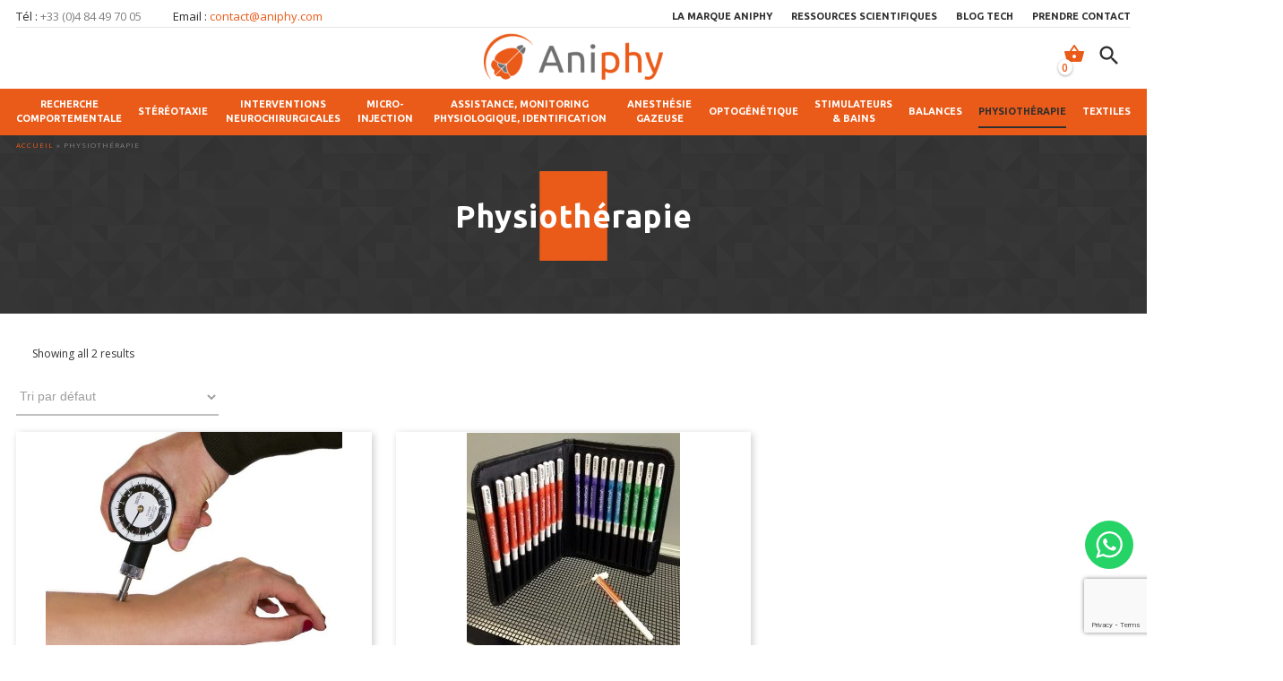

--- FILE ---
content_type: text/html; charset=UTF-8
request_url: https://aniphy.fr/categorie-produit/physiotherapie/
body_size: 37517
content:

<!DOCTYPE html>
<html lang="fr-FR" class="no-js">

<head>
	<meta charset="UTF-8">
	<meta name="viewport" content="width=device-width, initial-scale=1">
	<link rel="profile" href="http://gmpg.org/xfn/11">

	<script>
(function(html){html.className = html.className.replace(/\bno-js\b/,'js')})(document.documentElement);
//# sourceURL=twentyseventeen_javascript_detection
</script>
<meta name='robots' content='index, follow, max-image-preview:large, max-snippet:-1, max-video-preview:-1' />
<meta name="dlm-version" content="5.1.7">
	<!-- This site is optimized with the Yoast SEO plugin v26.8 - https://yoast.com/product/yoast-seo-wordpress/ -->
	<title>Archives des Physiothérapie - Aniphy</title>
<link data-rocket-prefetch href="https://www.googletagmanager.com" rel="dns-prefetch">
<link data-rocket-prefetch href="https://static.axept.io" rel="dns-prefetch">
<link data-rocket-prefetch href="https://www.gstatic.com" rel="dns-prefetch">
<link data-rocket-prefetch href="https://fonts.googleapis.com" rel="dns-prefetch">
<link data-rocket-prefetch href="https://www.google.com" rel="dns-prefetch">
<link data-rocket-preload as="style" href="https://fonts.googleapis.com/css?family=Ubuntu%3A400%2C500%2C700%7COpen%20Sans%3A300italic%2C400italic%2C600italic%2C300%2C400%2C600&#038;subset=latin%2Clatin-ext&#038;display=swap" rel="preload">
<link href="https://fonts.googleapis.com/css?family=Ubuntu%3A400%2C500%2C700%7COpen%20Sans%3A300italic%2C400italic%2C600italic%2C300%2C400%2C600&#038;subset=latin%2Clatin-ext&#038;display=swap" media="print" onload="this.media=&#039;all&#039;" rel="stylesheet">
<noscript data-wpr-hosted-gf-parameters=""><link rel="stylesheet" href="https://fonts.googleapis.com/css?family=Ubuntu%3A400%2C500%2C700%7COpen%20Sans%3A300italic%2C400italic%2C600italic%2C300%2C400%2C600&#038;subset=latin%2Clatin-ext&#038;display=swap"></noscript><link rel="preload" data-rocket-preload as="image" href="https://aniphy.fr/wp-content/themes/eltisshopping/assets/images/prism.png" fetchpriority="high">
	<link rel="canonical" href="https://aniphy.fr/categorie-produit/physiotherapie/" />
	<meta property="og:locale" content="fr_FR" />
	<meta property="og:type" content="article" />
	<meta property="og:title" content="Archives des Physiothérapie - Aniphy" />
	<meta property="og:url" content="https://aniphy.fr/categorie-produit/physiotherapie/" />
	<meta property="og:site_name" content="Aniphy" />
	<meta name="twitter:card" content="summary_large_image" />
	<script type="application/ld+json" class="yoast-schema-graph">{"@context":"https://schema.org","@graph":[{"@type":"CollectionPage","@id":"https://aniphy.fr/categorie-produit/physiotherapie/","url":"https://aniphy.fr/categorie-produit/physiotherapie/","name":"Archives des Physiothérapie - Aniphy","isPartOf":{"@id":"https://aniphy.fr/#website"},"primaryImageOfPage":{"@id":"https://aniphy.fr/categorie-produit/physiotherapie/#primaryimage"},"image":{"@id":"https://aniphy.fr/categorie-produit/physiotherapie/#primaryimage"},"thumbnailUrl":"https://aniphy.fr/wp-content/uploads/2023/03/doloriometer-algometer-1000x1000-2.jpg","breadcrumb":{"@id":"https://aniphy.fr/categorie-produit/physiotherapie/#breadcrumb"},"inLanguage":"fr-FR"},{"@type":"ImageObject","inLanguage":"fr-FR","@id":"https://aniphy.fr/categorie-produit/physiotherapie/#primaryimage","url":"https://aniphy.fr/wp-content/uploads/2023/03/doloriometer-algometer-1000x1000-2.jpg","contentUrl":"https://aniphy.fr/wp-content/uploads/2023/03/doloriometer-algometer-1000x1000-2.jpg","width":800,"height":600},{"@type":"BreadcrumbList","@id":"https://aniphy.fr/categorie-produit/physiotherapie/#breadcrumb","itemListElement":[{"@type":"ListItem","position":1,"name":"Accueil","item":"https://aniphy.fr/"},{"@type":"ListItem","position":2,"name":"Physiothérapie"}]},{"@type":"WebSite","@id":"https://aniphy.fr/#website","url":"https://aniphy.fr/","name":"Aniphy","description":"","publisher":{"@id":"https://aniphy.fr/#organization"},"potentialAction":[{"@type":"SearchAction","target":{"@type":"EntryPoint","urlTemplate":"https://aniphy.fr/?s={search_term_string}"},"query-input":{"@type":"PropertyValueSpecification","valueRequired":true,"valueName":"search_term_string"}}],"inLanguage":"fr-FR"},{"@type":"Organization","@id":"https://aniphy.fr/#organization","name":"Aniphy","url":"https://aniphy.fr/","logo":{"@type":"ImageObject","inLanguage":"fr-FR","@id":"https://aniphy.fr/#/schema/logo/image/","url":"https://aniphy.fr/wp-content/uploads/2018/05/cropped-logo-1.png","contentUrl":"https://aniphy.fr/wp-content/uploads/2018/05/cropped-logo-1.png","width":892,"height":250,"caption":"Aniphy"},"image":{"@id":"https://aniphy.fr/#/schema/logo/image/"}}]}</script>
	<!-- / Yoast SEO plugin. -->


<link rel='dns-prefetch' href='//ajax.googleapis.com' />
<link rel='dns-prefetch' href='//fonts.googleapis.com' />
<link rel='dns-prefetch' href='//www.googletagmanager.com' />
<link href='https://fonts.gstatic.com' crossorigin rel='preconnect' />
<link rel="alternate" type="application/rss+xml" title="Aniphy &raquo; Flux" href="https://aniphy.fr/feed/" />
<link rel="alternate" type="application/rss+xml" title="Aniphy &raquo; Flux des commentaires" href="https://aniphy.fr/comments/feed/" />
<style id='wp-img-auto-sizes-contain-inline-css'>
img:is([sizes=auto i],[sizes^="auto," i]){contain-intrinsic-size:3000px 1500px}
/*# sourceURL=wp-img-auto-sizes-contain-inline-css */
</style>
<link data-minify="1" rel='stylesheet' id='ht_ctc_main_css-css' href='https://aniphy.fr/wp-content/cache/min/1/wp-content/plugins/click-to-chat-for-whatsapp/new/inc/assets/css/main.css?ver=1769695864' media='all' />
<style id='wp-emoji-styles-inline-css'>

	img.wp-smiley, img.emoji {
		display: inline !important;
		border: none !important;
		box-shadow: none !important;
		height: 1em !important;
		width: 1em !important;
		margin: 0 0.07em !important;
		vertical-align: -0.1em !important;
		background: none !important;
		padding: 0 !important;
	}
/*# sourceURL=wp-emoji-styles-inline-css */
</style>
<style id='wp-block-library-inline-css'>
:root{--wp-block-synced-color:#7a00df;--wp-block-synced-color--rgb:122,0,223;--wp-bound-block-color:var(--wp-block-synced-color);--wp-editor-canvas-background:#ddd;--wp-admin-theme-color:#007cba;--wp-admin-theme-color--rgb:0,124,186;--wp-admin-theme-color-darker-10:#006ba1;--wp-admin-theme-color-darker-10--rgb:0,107,160.5;--wp-admin-theme-color-darker-20:#005a87;--wp-admin-theme-color-darker-20--rgb:0,90,135;--wp-admin-border-width-focus:2px}@media (min-resolution:192dpi){:root{--wp-admin-border-width-focus:1.5px}}.wp-element-button{cursor:pointer}:root .has-very-light-gray-background-color{background-color:#eee}:root .has-very-dark-gray-background-color{background-color:#313131}:root .has-very-light-gray-color{color:#eee}:root .has-very-dark-gray-color{color:#313131}:root .has-vivid-green-cyan-to-vivid-cyan-blue-gradient-background{background:linear-gradient(135deg,#00d084,#0693e3)}:root .has-purple-crush-gradient-background{background:linear-gradient(135deg,#34e2e4,#4721fb 50%,#ab1dfe)}:root .has-hazy-dawn-gradient-background{background:linear-gradient(135deg,#faaca8,#dad0ec)}:root .has-subdued-olive-gradient-background{background:linear-gradient(135deg,#fafae1,#67a671)}:root .has-atomic-cream-gradient-background{background:linear-gradient(135deg,#fdd79a,#004a59)}:root .has-nightshade-gradient-background{background:linear-gradient(135deg,#330968,#31cdcf)}:root .has-midnight-gradient-background{background:linear-gradient(135deg,#020381,#2874fc)}:root{--wp--preset--font-size--normal:16px;--wp--preset--font-size--huge:42px}.has-regular-font-size{font-size:1em}.has-larger-font-size{font-size:2.625em}.has-normal-font-size{font-size:var(--wp--preset--font-size--normal)}.has-huge-font-size{font-size:var(--wp--preset--font-size--huge)}.has-text-align-center{text-align:center}.has-text-align-left{text-align:left}.has-text-align-right{text-align:right}.has-fit-text{white-space:nowrap!important}#end-resizable-editor-section{display:none}.aligncenter{clear:both}.items-justified-left{justify-content:flex-start}.items-justified-center{justify-content:center}.items-justified-right{justify-content:flex-end}.items-justified-space-between{justify-content:space-between}.screen-reader-text{border:0;clip-path:inset(50%);height:1px;margin:-1px;overflow:hidden;padding:0;position:absolute;width:1px;word-wrap:normal!important}.screen-reader-text:focus{background-color:#ddd;clip-path:none;color:#444;display:block;font-size:1em;height:auto;left:5px;line-height:normal;padding:15px 23px 14px;text-decoration:none;top:5px;width:auto;z-index:100000}html :where(.has-border-color){border-style:solid}html :where([style*=border-top-color]){border-top-style:solid}html :where([style*=border-right-color]){border-right-style:solid}html :where([style*=border-bottom-color]){border-bottom-style:solid}html :where([style*=border-left-color]){border-left-style:solid}html :where([style*=border-width]){border-style:solid}html :where([style*=border-top-width]){border-top-style:solid}html :where([style*=border-right-width]){border-right-style:solid}html :where([style*=border-bottom-width]){border-bottom-style:solid}html :where([style*=border-left-width]){border-left-style:solid}html :where(img[class*=wp-image-]){height:auto;max-width:100%}:where(figure){margin:0 0 1em}html :where(.is-position-sticky){--wp-admin--admin-bar--position-offset:var(--wp-admin--admin-bar--height,0px)}@media screen and (max-width:600px){html :where(.is-position-sticky){--wp-admin--admin-bar--position-offset:0px}}

/*# sourceURL=wp-block-library-inline-css */
</style><link data-minify="1" rel='stylesheet' id='wc-blocks-style-css' href='https://aniphy.fr/wp-content/cache/min/1/wp-content/plugins/woocommerce/assets/client/blocks/wc-blocks.css?ver=1769695864' media='all' />
<style id='global-styles-inline-css'>
:root{--wp--preset--aspect-ratio--square: 1;--wp--preset--aspect-ratio--4-3: 4/3;--wp--preset--aspect-ratio--3-4: 3/4;--wp--preset--aspect-ratio--3-2: 3/2;--wp--preset--aspect-ratio--2-3: 2/3;--wp--preset--aspect-ratio--16-9: 16/9;--wp--preset--aspect-ratio--9-16: 9/16;--wp--preset--color--black: #000000;--wp--preset--color--cyan-bluish-gray: #abb8c3;--wp--preset--color--white: #ffffff;--wp--preset--color--pale-pink: #f78da7;--wp--preset--color--vivid-red: #cf2e2e;--wp--preset--color--luminous-vivid-orange: #ff6900;--wp--preset--color--luminous-vivid-amber: #fcb900;--wp--preset--color--light-green-cyan: #7bdcb5;--wp--preset--color--vivid-green-cyan: #00d084;--wp--preset--color--pale-cyan-blue: #8ed1fc;--wp--preset--color--vivid-cyan-blue: #0693e3;--wp--preset--color--vivid-purple: #9b51e0;--wp--preset--gradient--vivid-cyan-blue-to-vivid-purple: linear-gradient(135deg,rgb(6,147,227) 0%,rgb(155,81,224) 100%);--wp--preset--gradient--light-green-cyan-to-vivid-green-cyan: linear-gradient(135deg,rgb(122,220,180) 0%,rgb(0,208,130) 100%);--wp--preset--gradient--luminous-vivid-amber-to-luminous-vivid-orange: linear-gradient(135deg,rgb(252,185,0) 0%,rgb(255,105,0) 100%);--wp--preset--gradient--luminous-vivid-orange-to-vivid-red: linear-gradient(135deg,rgb(255,105,0) 0%,rgb(207,46,46) 100%);--wp--preset--gradient--very-light-gray-to-cyan-bluish-gray: linear-gradient(135deg,rgb(238,238,238) 0%,rgb(169,184,195) 100%);--wp--preset--gradient--cool-to-warm-spectrum: linear-gradient(135deg,rgb(74,234,220) 0%,rgb(151,120,209) 20%,rgb(207,42,186) 40%,rgb(238,44,130) 60%,rgb(251,105,98) 80%,rgb(254,248,76) 100%);--wp--preset--gradient--blush-light-purple: linear-gradient(135deg,rgb(255,206,236) 0%,rgb(152,150,240) 100%);--wp--preset--gradient--blush-bordeaux: linear-gradient(135deg,rgb(254,205,165) 0%,rgb(254,45,45) 50%,rgb(107,0,62) 100%);--wp--preset--gradient--luminous-dusk: linear-gradient(135deg,rgb(255,203,112) 0%,rgb(199,81,192) 50%,rgb(65,88,208) 100%);--wp--preset--gradient--pale-ocean: linear-gradient(135deg,rgb(255,245,203) 0%,rgb(182,227,212) 50%,rgb(51,167,181) 100%);--wp--preset--gradient--electric-grass: linear-gradient(135deg,rgb(202,248,128) 0%,rgb(113,206,126) 100%);--wp--preset--gradient--midnight: linear-gradient(135deg,rgb(2,3,129) 0%,rgb(40,116,252) 100%);--wp--preset--font-size--small: 13px;--wp--preset--font-size--medium: 20px;--wp--preset--font-size--large: 36px;--wp--preset--font-size--x-large: 42px;--wp--preset--spacing--20: 0.44rem;--wp--preset--spacing--30: 0.67rem;--wp--preset--spacing--40: 1rem;--wp--preset--spacing--50: 1.5rem;--wp--preset--spacing--60: 2.25rem;--wp--preset--spacing--70: 3.38rem;--wp--preset--spacing--80: 5.06rem;--wp--preset--shadow--natural: 6px 6px 9px rgba(0, 0, 0, 0.2);--wp--preset--shadow--deep: 12px 12px 50px rgba(0, 0, 0, 0.4);--wp--preset--shadow--sharp: 6px 6px 0px rgba(0, 0, 0, 0.2);--wp--preset--shadow--outlined: 6px 6px 0px -3px rgb(255, 255, 255), 6px 6px rgb(0, 0, 0);--wp--preset--shadow--crisp: 6px 6px 0px rgb(0, 0, 0);}:where(.is-layout-flex){gap: 0.5em;}:where(.is-layout-grid){gap: 0.5em;}body .is-layout-flex{display: flex;}.is-layout-flex{flex-wrap: wrap;align-items: center;}.is-layout-flex > :is(*, div){margin: 0;}body .is-layout-grid{display: grid;}.is-layout-grid > :is(*, div){margin: 0;}:where(.wp-block-columns.is-layout-flex){gap: 2em;}:where(.wp-block-columns.is-layout-grid){gap: 2em;}:where(.wp-block-post-template.is-layout-flex){gap: 1.25em;}:where(.wp-block-post-template.is-layout-grid){gap: 1.25em;}.has-black-color{color: var(--wp--preset--color--black) !important;}.has-cyan-bluish-gray-color{color: var(--wp--preset--color--cyan-bluish-gray) !important;}.has-white-color{color: var(--wp--preset--color--white) !important;}.has-pale-pink-color{color: var(--wp--preset--color--pale-pink) !important;}.has-vivid-red-color{color: var(--wp--preset--color--vivid-red) !important;}.has-luminous-vivid-orange-color{color: var(--wp--preset--color--luminous-vivid-orange) !important;}.has-luminous-vivid-amber-color{color: var(--wp--preset--color--luminous-vivid-amber) !important;}.has-light-green-cyan-color{color: var(--wp--preset--color--light-green-cyan) !important;}.has-vivid-green-cyan-color{color: var(--wp--preset--color--vivid-green-cyan) !important;}.has-pale-cyan-blue-color{color: var(--wp--preset--color--pale-cyan-blue) !important;}.has-vivid-cyan-blue-color{color: var(--wp--preset--color--vivid-cyan-blue) !important;}.has-vivid-purple-color{color: var(--wp--preset--color--vivid-purple) !important;}.has-black-background-color{background-color: var(--wp--preset--color--black) !important;}.has-cyan-bluish-gray-background-color{background-color: var(--wp--preset--color--cyan-bluish-gray) !important;}.has-white-background-color{background-color: var(--wp--preset--color--white) !important;}.has-pale-pink-background-color{background-color: var(--wp--preset--color--pale-pink) !important;}.has-vivid-red-background-color{background-color: var(--wp--preset--color--vivid-red) !important;}.has-luminous-vivid-orange-background-color{background-color: var(--wp--preset--color--luminous-vivid-orange) !important;}.has-luminous-vivid-amber-background-color{background-color: var(--wp--preset--color--luminous-vivid-amber) !important;}.has-light-green-cyan-background-color{background-color: var(--wp--preset--color--light-green-cyan) !important;}.has-vivid-green-cyan-background-color{background-color: var(--wp--preset--color--vivid-green-cyan) !important;}.has-pale-cyan-blue-background-color{background-color: var(--wp--preset--color--pale-cyan-blue) !important;}.has-vivid-cyan-blue-background-color{background-color: var(--wp--preset--color--vivid-cyan-blue) !important;}.has-vivid-purple-background-color{background-color: var(--wp--preset--color--vivid-purple) !important;}.has-black-border-color{border-color: var(--wp--preset--color--black) !important;}.has-cyan-bluish-gray-border-color{border-color: var(--wp--preset--color--cyan-bluish-gray) !important;}.has-white-border-color{border-color: var(--wp--preset--color--white) !important;}.has-pale-pink-border-color{border-color: var(--wp--preset--color--pale-pink) !important;}.has-vivid-red-border-color{border-color: var(--wp--preset--color--vivid-red) !important;}.has-luminous-vivid-orange-border-color{border-color: var(--wp--preset--color--luminous-vivid-orange) !important;}.has-luminous-vivid-amber-border-color{border-color: var(--wp--preset--color--luminous-vivid-amber) !important;}.has-light-green-cyan-border-color{border-color: var(--wp--preset--color--light-green-cyan) !important;}.has-vivid-green-cyan-border-color{border-color: var(--wp--preset--color--vivid-green-cyan) !important;}.has-pale-cyan-blue-border-color{border-color: var(--wp--preset--color--pale-cyan-blue) !important;}.has-vivid-cyan-blue-border-color{border-color: var(--wp--preset--color--vivid-cyan-blue) !important;}.has-vivid-purple-border-color{border-color: var(--wp--preset--color--vivid-purple) !important;}.has-vivid-cyan-blue-to-vivid-purple-gradient-background{background: var(--wp--preset--gradient--vivid-cyan-blue-to-vivid-purple) !important;}.has-light-green-cyan-to-vivid-green-cyan-gradient-background{background: var(--wp--preset--gradient--light-green-cyan-to-vivid-green-cyan) !important;}.has-luminous-vivid-amber-to-luminous-vivid-orange-gradient-background{background: var(--wp--preset--gradient--luminous-vivid-amber-to-luminous-vivid-orange) !important;}.has-luminous-vivid-orange-to-vivid-red-gradient-background{background: var(--wp--preset--gradient--luminous-vivid-orange-to-vivid-red) !important;}.has-very-light-gray-to-cyan-bluish-gray-gradient-background{background: var(--wp--preset--gradient--very-light-gray-to-cyan-bluish-gray) !important;}.has-cool-to-warm-spectrum-gradient-background{background: var(--wp--preset--gradient--cool-to-warm-spectrum) !important;}.has-blush-light-purple-gradient-background{background: var(--wp--preset--gradient--blush-light-purple) !important;}.has-blush-bordeaux-gradient-background{background: var(--wp--preset--gradient--blush-bordeaux) !important;}.has-luminous-dusk-gradient-background{background: var(--wp--preset--gradient--luminous-dusk) !important;}.has-pale-ocean-gradient-background{background: var(--wp--preset--gradient--pale-ocean) !important;}.has-electric-grass-gradient-background{background: var(--wp--preset--gradient--electric-grass) !important;}.has-midnight-gradient-background{background: var(--wp--preset--gradient--midnight) !important;}.has-small-font-size{font-size: var(--wp--preset--font-size--small) !important;}.has-medium-font-size{font-size: var(--wp--preset--font-size--medium) !important;}.has-large-font-size{font-size: var(--wp--preset--font-size--large) !important;}.has-x-large-font-size{font-size: var(--wp--preset--font-size--x-large) !important;}
/*# sourceURL=global-styles-inline-css */
</style>

<style id='classic-theme-styles-inline-css'>
/*! This file is auto-generated */
.wp-block-button__link{color:#fff;background-color:#32373c;border-radius:9999px;box-shadow:none;text-decoration:none;padding:calc(.667em + 2px) calc(1.333em + 2px);font-size:1.125em}.wp-block-file__button{background:#32373c;color:#fff;text-decoration:none}
/*# sourceURL=/wp-includes/css/classic-themes.min.css */
</style>
<link rel='stylesheet' id='wp-components-css' href='https://aniphy.fr/wp-includes/css/dist/components/style.min.css?ver=0b8e12' media='all' />
<link rel='stylesheet' id='wp-preferences-css' href='https://aniphy.fr/wp-includes/css/dist/preferences/style.min.css?ver=0b8e12' media='all' />
<link rel='stylesheet' id='wp-block-editor-css' href='https://aniphy.fr/wp-includes/css/dist/block-editor/style.min.css?ver=0b8e12' media='all' />
<link data-minify="1" rel='stylesheet' id='popup-maker-block-library-style-css' href='https://aniphy.fr/wp-content/cache/min/1/wp-content/plugins/popup-maker/dist/packages/block-library-style.css?ver=1769695864' media='all' />
<link data-minify="1" rel='stylesheet' id='categories-images-styles-css' href='https://aniphy.fr/wp-content/cache/min/1/wp-content/plugins/categories-images/assets/css/zci-styles.css?ver=1769695864' media='all' />
<link data-minify="1" rel='stylesheet' id='mailjet-front-css' href='https://aniphy.fr/wp-content/cache/min/1/wp-content/plugins/mailjet-for-wordpress/src/front/css/mailjet-front.css?ver=1769695864' media='all' />
<link rel='stylesheet' id='responsive-lightbox-prettyphoto-css' href='https://aniphy.fr/wp-content/plugins/responsive-lightbox/assets/prettyphoto/prettyPhoto.min.css?ver=3.1.6' media='all' />
<link data-minify="1" rel='stylesheet' id='woocommerce-layout-css' href='https://aniphy.fr/wp-content/cache/min/1/wp-content/plugins/woocommerce/assets/css/woocommerce-layout.css?ver=1769695864' media='all' />
<link data-minify="1" rel='stylesheet' id='woocommerce-smallscreen-css' href='https://aniphy.fr/wp-content/cache/min/1/wp-content/plugins/woocommerce/assets/css/woocommerce-smallscreen.css?ver=1769695864' media='only screen and (max-width: 768px)' />
<link data-minify="1" rel='stylesheet' id='woocommerce-general-css' href='https://aniphy.fr/wp-content/cache/min/1/wp-content/plugins/woocommerce/assets/css/twenty-seventeen.css?ver=1769695864' media='all' />
<style id='woocommerce-inline-inline-css'>
.woocommerce form .form-row .required { visibility: visible; }
/*# sourceURL=woocommerce-inline-inline-css */
</style>
<link rel='stylesheet' id='ywctm-frontend-css' href='https://aniphy.fr/wp-content/plugins/yith-woocommerce-catalog-mode/assets/css/frontend.min.css?ver=2.52.0' media='all' />
<style id='ywctm-frontend-inline-css'>
.widget.woocommerce.widget_shopping_cart{display: none !important}
/*# sourceURL=ywctm-frontend-inline-css */
</style>
<link data-minify="1" rel='stylesheet' id='twentyseventeen-style-css' href='https://aniphy.fr/wp-content/cache/min/1/wp-content/themes/twentyseventeen/style.css?ver=1769695864' media='all' />
<link data-minify="1" rel='stylesheet' id='twentyseventeen-fonts-css' href='https://aniphy.fr/wp-content/cache/min/1/wp-content/themes/twentyseventeen/assets/fonts/font-libre-franklin.css?ver=1769695864' media='all' />
<link data-minify="1" rel='stylesheet' id='twentyseventeen-block-style-css' href='https://aniphy.fr/wp-content/cache/min/1/wp-content/themes/twentyseventeen/assets/css/blocks.css?ver=1769695864' media='all' />
<link data-minify="1" rel='stylesheet' id='wp_mailjet_form_builder_widget-widget-front-styles-css' href='https://aniphy.fr/wp-content/cache/min/1/wp-content/plugins/mailjet-for-wordpress/src/widgetformbuilder/css/front-widget.css?ver=1769695864' media='all' />
<link data-minify="1" rel='stylesheet' id='yith_ywraq_frontend-css' href='https://aniphy.fr/wp-content/cache/min/1/wp-content/plugins/yith-woocommerce-request-a-quote-premium/assets/css/ywraq-frontend.css?ver=1769695864' media='all' />
<style id='yith_ywraq_frontend-inline-css'>
:root {
		--ywraq_layout_button_bg_color: #ea5b19;
		--ywraq_layout_button_bg_color_hover: #b25313;
		--ywraq_layout_button_border_color: #ea5b19;
		--ywraq_layout_button_border_color_hover: #b25313;
		--ywraq_layout_button_color: #fff;
		--ywraq_layout_button_color_hover: #fff;
		
		--ywraq_checkout_button_bg_color: #0066b4;
		--ywraq_checkout_button_bg_color_hover: #044a80;
		--ywraq_checkout_button_border_color: #0066b4;
		--ywraq_checkout_button_border_color_hover: #044a80;
		--ywraq_checkout_button_color: #ffffff;
		--ywraq_checkout_button_color_hover: #ffffff;
		
		--ywraq_accept_button_bg_color: #0066b4;
		--ywraq_accept_button_bg_color_hover: #044a80;
		--ywraq_accept_button_border_color: #0066b4;
		--ywraq_accept_button_border_color_hover: #044a80;
		--ywraq_accept_button_color: #ffffff;
		--ywraq_accept_button_color_hover: #ffffff;
		
		--ywraq_reject_button_bg_color: transparent;
		--ywraq_reject_button_bg_color_hover: #CC2B2B;
		--ywraq_reject_button_border_color: #CC2B2B;
		--ywraq_reject_button_border_color_hover: #CC2B2B;
		--ywraq_reject_button_color: #CC2B2B;
		--ywraq_reject_button_color_hover: #ffffff;
		}		
.woocommerce.single-product button.single_add_to_cart_button.button {margin-right: 5px;}
	.woocommerce.single-product .product .yith-ywraq-add-to-quote {display: inline-block; vertical-align: middle;margin-top: 5px;}
	
/*# sourceURL=yith_ywraq_frontend-inline-css */
</style>
<link data-minify="1" rel='stylesheet' id='eltisshopping-style-css' href='https://aniphy.fr/wp-content/cache/min/1/wp-content/themes/eltisshopping/style.css?ver=1769695867' media='all' />
<link rel='stylesheet' id='material-icons-css' href='//fonts.googleapis.com/icon?family=Material+Icons&#038;ver=0b8e12' media='all' />


<!--n2css--><!--n2js--><script data-minify="1" src="https://aniphy.fr/wp-content/cache/min/1/ajax/libs/jquery/3.4.1/jquery.min.js?ver=1769695867" id="jquery-js"></script>
<script src="https://aniphy.fr/wp-content/plugins/responsive-lightbox/assets/prettyphoto/jquery.prettyPhoto.min.js?ver=3.1.6" id="responsive-lightbox-prettyphoto-js"></script>
<script src="https://aniphy.fr/wp-includes/js/underscore.min.js?ver=1.13.7" id="underscore-js"></script>
<script src="https://aniphy.fr/wp-content/plugins/responsive-lightbox/assets/infinitescroll/infinite-scroll.pkgd.min.js?ver=4.0.1" id="responsive-lightbox-infinite-scroll-js"></script>
<script src="https://aniphy.fr/wp-content/plugins/modula-best-grid-gallery/assets/js/front/purify.min.js?ver=2.13.8" id="dompurify-js"></script>
<script id="responsive-lightbox-sanitizer-js-before">
window.RLG = window.RLG || {}; window.RLG.sanitizeAllowedHosts = ["youtube.com","www.youtube.com","youtu.be","vimeo.com","player.vimeo.com"];
//# sourceURL=responsive-lightbox-sanitizer-js-before
</script>
<script data-minify="1" src="https://aniphy.fr/wp-content/cache/min/1/wp-content/plugins/responsive-lightbox/js/sanitizer.js?ver=1769695867" id="responsive-lightbox-sanitizer-js"></script>
<script id="responsive-lightbox-js-before">
var rlArgs = {"script":"prettyphoto","selector":"lightbox","customEvents":"","activeGalleries":true,"animationSpeed":"normal","slideshow":false,"slideshowDelay":5000,"slideshowAutoplay":false,"opacity":"0.75","showTitle":true,"allowResize":true,"allowExpand":true,"width":1080,"height":720,"separator":"\/","theme":"pp_default","horizontalPadding":20,"hideFlash":false,"wmode":"opaque","videoAutoplay":false,"modal":false,"deeplinking":false,"overlayGallery":true,"keyboardShortcuts":true,"social":false,"woocommerce_gallery":true,"ajaxurl":"https:\/\/aniphy.fr\/wp-admin\/admin-ajax.php","nonce":"863cea55de","preview":false,"postId":12678,"scriptExtension":false};

//# sourceURL=responsive-lightbox-js-before
</script>
<script data-minify="1" src="https://aniphy.fr/wp-content/cache/min/1/wp-content/plugins/responsive-lightbox/js/front.js?ver=1769695867" id="responsive-lightbox-js"></script>
<script src="https://aniphy.fr/wp-content/plugins/woocommerce/assets/js/jquery-blockui/jquery.blockUI.min.js?ver=2.7.0-wc.10.4.3" id="wc-jquery-blockui-js" defer data-wp-strategy="defer"></script>
<script id="wc-add-to-cart-js-extra">
var wc_add_to_cart_params = {"ajax_url":"/wp-admin/admin-ajax.php","wc_ajax_url":"/?wc-ajax=%%endpoint%%","i18n_view_cart":"Voir le panier","cart_url":"https://aniphy.fr/panier/","is_cart":"","cart_redirect_after_add":"yes"};
//# sourceURL=wc-add-to-cart-js-extra
</script>
<script src="https://aniphy.fr/wp-content/plugins/woocommerce/assets/js/frontend/add-to-cart.min.js?ver=3a1290" id="wc-add-to-cart-js" defer data-wp-strategy="defer"></script>
<script src="https://aniphy.fr/wp-content/plugins/woocommerce/assets/js/js-cookie/js.cookie.min.js?ver=2.1.4-wc.10.4.3" id="wc-js-cookie-js" defer data-wp-strategy="defer"></script>
<script id="woocommerce-js-extra">
var woocommerce_params = {"ajax_url":"/wp-admin/admin-ajax.php","wc_ajax_url":"/?wc-ajax=%%endpoint%%","i18n_password_show":"Afficher le mot de passe","i18n_password_hide":"Masquer le mot de passe"};
//# sourceURL=woocommerce-js-extra
</script>
<script src="https://aniphy.fr/wp-content/plugins/woocommerce/assets/js/frontend/woocommerce.min.js?ver=3a1290" id="woocommerce-js" defer data-wp-strategy="defer"></script>
<script id="twentyseventeen-global-js-extra">
var twentyseventeenScreenReaderText = {"quote":"\u003Csvg class=\"icon icon-quote-right\" aria-hidden=\"true\" role=\"img\"\u003E \u003Cuse href=\"#icon-quote-right\" xlink:href=\"#icon-quote-right\"\u003E\u003C/use\u003E \u003C/svg\u003E","expand":"Ouvrir le sous-menu","collapse":"Fermer le sous-menu","icon":"\u003Csvg class=\"icon icon-angle-down\" aria-hidden=\"true\" role=\"img\"\u003E \u003Cuse href=\"#icon-angle-down\" xlink:href=\"#icon-angle-down\"\u003E\u003C/use\u003E \u003Cspan class=\"svg-fallback icon-angle-down\"\u003E\u003C/span\u003E\u003C/svg\u003E"};
//# sourceURL=twentyseventeen-global-js-extra
</script>
<script data-minify="1" src="https://aniphy.fr/wp-content/cache/min/1/wp-content/themes/twentyseventeen/assets/js/global.js?ver=1769695867" id="twentyseventeen-global-js" defer data-wp-strategy="defer"></script>
<script data-minify="1" src="https://aniphy.fr/wp-content/cache/min/1/wp-content/themes/twentyseventeen/assets/js/navigation.js?ver=1769695867" id="twentyseventeen-navigation-js" defer data-wp-strategy="defer"></script>
<script data-minify="1" src="https://aniphy.fr/wp-content/cache/min/1/wp-content/themes/eltisshopping/assets/js/modernizr-custom.js?ver=1769695867" id="modernizr-custom-js"></script>
<script data-minify="1" src="https://aniphy.fr/wp-content/cache/min/1/wp-content/themes/eltisshopping/assets/js/scripts.js?ver=1769695867" id="scripts-js"></script>
<link rel="https://api.w.org/" href="https://aniphy.fr/wp-json/" /><link rel="alternate" title="JSON" type="application/json" href="https://aniphy.fr/wp-json/wp/v2/product_cat/319" />
<meta name="generator" content="Site Kit by Google 1.171.0" />	<noscript><style>.woocommerce-product-gallery{ opacity: 1 !important; }</style></noscript>
	
<!-- Extrait Google Tag Manager ajouté par Site Kit -->
<script>
			( function( w, d, s, l, i ) {
				w[l] = w[l] || [];
				w[l].push( {'gtm.start': new Date().getTime(), event: 'gtm.js'} );
				var f = d.getElementsByTagName( s )[0],
					j = d.createElement( s ), dl = l != 'dataLayer' ? '&l=' + l : '';
				j.async = true;
				j.src = 'https://www.googletagmanager.com/gtm.js?id=' + i + dl;
				f.parentNode.insertBefore( j, f );
			} )( window, document, 'script', 'dataLayer', 'GTM-K9K7FTPN' );
			
</script>

<!-- End Google Tag Manager snippet added by Site Kit -->
<link rel="icon" href="https://aniphy.fr/wp-content/uploads/2018/05/favicon.png" sizes="32x32" />
<link rel="icon" href="https://aniphy.fr/wp-content/uploads/2018/05/favicon.png" sizes="192x192" />
<link rel="apple-touch-icon" href="https://aniphy.fr/wp-content/uploads/2018/05/favicon.png" />
<meta name="msapplication-TileImage" content="https://aniphy.fr/wp-content/uploads/2018/05/favicon.png" />
<!-- WooCommerce Colors -->
<style type="text/css">
p.demo_store{background-color:#ea5b19;color:#fff;}.woocommerce small.note{color:#9e9e9e;}.woocommerce .woocommerce-breadcrumb{color:#9e9e9e;}.woocommerce .woocommerce-breadcrumb a{color:#9e9e9e;}.woocommerce div.product span.price,.woocommerce div.product p.price{color:#ea5b19;}.woocommerce div.product .stock{color:#ea5b19;}.woocommerce span.onsale{background-color:#ea5b19;color:#fff;}.woocommerce ul.products li.product .price{color:#ea5b19;}.woocommerce ul.products li.product .price .from{color:rgba(140, 126, 119, 0.5);}.woocommerce nav.woocommerce-pagination ul{border:1px solid #161616;}.woocommerce nav.woocommerce-pagination ul li{border-right:1px solid #161616;}.woocommerce nav.woocommerce-pagination ul li span.current,.woocommerce nav.woocommerce-pagination ul li a:hover,.woocommerce nav.woocommerce-pagination ul li a:focus{background:#2f2f2f;color:#000;}.woocommerce a.button,.woocommerce button.button,.woocommerce input.button,.woocommerce #respond input#submit{color:#c8c8c8;background-color:#2f2f2f;}.woocommerce a.button:hover,.woocommerce button.button:hover,.woocommerce input.button:hover,.woocommerce #respond input#submit:hover{background-color:#1e1e1e;color:#c8c8c8;}.woocommerce a.button.alt,.woocommerce button.button.alt,.woocommerce input.button.alt,.woocommerce #respond input#submit.alt{background-color:#ea5b19;color:#fff;}.woocommerce a.button.alt:hover,.woocommerce button.button.alt:hover,.woocommerce input.button.alt:hover,.woocommerce #respond input#submit.alt:hover{background-color:#d94a08;color:#fff;}.woocommerce a.button.alt.disabled,.woocommerce button.button.alt.disabled,.woocommerce input.button.alt.disabled,.woocommerce #respond input#submit.alt.disabled,.woocommerce a.button.alt:disabled,.woocommerce button.button.alt:disabled,.woocommerce input.button.alt:disabled,.woocommerce #respond input#submit.alt:disabled,.woocommerce a.button.alt:disabled[disabled],.woocommerce button.button.alt:disabled[disabled],.woocommerce input.button.alt:disabled[disabled],.woocommerce #respond input#submit.alt:disabled[disabled],.woocommerce a.button.alt.disabled:hover,.woocommerce button.button.alt.disabled:hover,.woocommerce input.button.alt.disabled:hover,.woocommerce #respond input#submit.alt.disabled:hover,.woocommerce a.button.alt:disabled:hover,.woocommerce button.button.alt:disabled:hover,.woocommerce input.button.alt:disabled:hover,.woocommerce #respond input#submit.alt:disabled:hover,.woocommerce a.button.alt:disabled[disabled]:hover,.woocommerce button.button.alt:disabled[disabled]:hover,.woocommerce input.button.alt:disabled[disabled]:hover,.woocommerce #respond input#submit.alt:disabled[disabled]:hover{background-color:#ea5b19;color:#fff;}.woocommerce a.button:disabled:hover,.woocommerce button.button:disabled:hover,.woocommerce input.button:disabled:hover,.woocommerce #respond input#submit:disabled:hover,.woocommerce a.button.disabled:hover,.woocommerce button.button.disabled:hover,.woocommerce input.button.disabled:hover,.woocommerce #respond input#submit.disabled:hover,.woocommerce a.button:disabled[disabled]:hover,.woocommerce button.button:disabled[disabled]:hover,.woocommerce input.button:disabled[disabled]:hover,.woocommerce #respond input#submit:disabled[disabled]:hover{background-color:#2f2f2f;}.woocommerce #reviews h2 small{color:#9e9e9e;}.woocommerce #reviews h2 small a{color:#9e9e9e;}.woocommerce #reviews #comments ol.commentlist li .meta{color:#9e9e9e;}.woocommerce #reviews #comments ol.commentlist li img.avatar{background:#2f2f2f;border:1px solid #272727;}.woocommerce #reviews #comments ol.commentlist li .comment-text{border:1px solid #272727;}.woocommerce #reviews #comments ol.commentlist #respond{border:1px solid #272727;}.woocommerce .star-rating:before{color:#161616;}.woocommerce.widget_shopping_cart .total,.woocommerce .widget_shopping_cart .total{border-top:3px double #2f2f2f;}.woocommerce form.login,.woocommerce form.checkout_coupon,.woocommerce form.register{border:1px solid #161616;}.woocommerce .order_details li{border-right:1px dashed #161616;}.woocommerce .widget_price_filter .ui-slider .ui-slider-handle{background-color:#ea5b19;}.woocommerce .widget_price_filter .ui-slider .ui-slider-range{background-color:#ea5b19;}.woocommerce .widget_price_filter .price_slider_wrapper .ui-widget-content{background-color:#a61700;}.woocommerce-cart table.cart td.actions .coupon .input-text{border:1px solid #161616;}.woocommerce-cart .cart-collaterals .cart_totals p small{color:#9e9e9e;}.woocommerce-cart .cart-collaterals .cart_totals table small{color:#9e9e9e;}.woocommerce-cart .cart-collaterals .cart_totals .discount td{color:#ea5b19;}.woocommerce-cart .cart-collaterals .cart_totals tr td,.woocommerce-cart .cart-collaterals .cart_totals tr th{border-top:1px solid #2f2f2f;}.woocommerce-checkout .checkout .create-account small{color:#9e9e9e;}.woocommerce-checkout #payment{background:#2f2f2f;}.woocommerce-checkout #payment ul.payment_methods{border-bottom:1px solid #161616;}.woocommerce-checkout #payment div.payment_box{background-color:#222;color:#c8c8c8;}.woocommerce-checkout #payment div.payment_box input.input-text,.woocommerce-checkout #payment div.payment_box textarea{border-color:#090909;border-top-color:#000;}.woocommerce-checkout #payment div.payment_box ::-webkit-input-placeholder{color:#000;}.woocommerce-checkout #payment div.payment_box :-moz-placeholder{color:#000;}.woocommerce-checkout #payment div.payment_box :-ms-input-placeholder{color:#000;}.woocommerce-checkout #payment div.payment_box span.help{color:#9e9e9e;}.woocommerce-checkout #payment div.payment_box:after{content:"";display:block;border:8px solid #222;border-right-color:transparent;border-left-color:transparent;border-top-color:transparent;position:absolute;top:-3px;left:0;margin:-1em 0 0 2em;}
</style>
<!--/WooCommerce Colors-->
<link data-minify="1" rel='stylesheet' id='ywcca_accordion_style-css' href='https://aniphy.fr/wp-content/cache/min/1/wp-content/plugins/yith-woocommerce-category-accordion/assets/css/ywcca_style.css?ver=1769696014' media='all' />
<meta name="generator" content="WP Rocket 3.20.3" data-wpr-features="wpr_minify_js wpr_preconnect_external_domains wpr_oci wpr_image_dimensions wpr_minify_css wpr_preload_links wpr_desktop" /></head>

<body class="archive tax-product_cat term-physiotherapie term-319 wp-custom-logo wp-embed-responsive wp-theme-twentyseventeen wp-child-theme-eltisshopping theme-twentyseventeen woocommerce woocommerce-page woocommerce-no-js group-blog hfeed has-header-image has-sidebar page-two-column colors-light modula-best-grid-gallery">

	<div id="plan--first">

		<header id="header" role="banner">
			<div class="wrap wrapHeader">
				
	<div id="logo"><a href="https://aniphy.fr/" class="custom-logo-link" rel="home"><img width="892" height="250" src="https://aniphy.fr/wp-content/uploads/2018/05/cropped-logo-1.png" class="custom-logo" alt="Aniphy" decoding="async" fetchpriority="high" srcset="https://aniphy.fr/wp-content/uploads/2018/05/cropped-logo-1.png 892w, https://aniphy.fr/wp-content/uploads/2018/05/cropped-logo-1-800x224.png 800w, https://aniphy.fr/wp-content/uploads/2018/05/cropped-logo-1-768x215.png 768w, https://aniphy.fr/wp-content/uploads/2018/05/cropped-logo-1-500x140.png 500w, https://aniphy.fr/wp-content/uploads/2018/05/cropped-logo-1-600x168.png 600w" sizes="(max-width: 767px) 89vw, (max-width: 1000px) 54vw, (max-width: 1071px) 543px, 580px" /></a></div>

			<a href="tel:+334 84 49 70 05" id="tel" title="Téléphone">
			<span><span>Tél : </span>+33 (0)4 84 49 70 05</span>
			<img width="80" height="80" src="https://aniphy.fr/wp-content/themes/eltisshopping/assets/images/rs/ico-phone.png" alt="Téléphone"/>
		</a>
	
			<div id="adresse_email">
			<span><span>Email : </span>
			<a href="mailto:contact@aniphy.com">
				contact@aniphy.com			</a></span>
		</div>
	
				<div class="boutiqueBarre">
					
<div id="ma-selection">
	<div class="widget woocommerce widget_ywraq_mini_list_quote"><div class="yith-ywraq-list-widget-wrapper" data-instance="title=&amp;item_name=&amp;item_plural_name=&amp;show_thumbnail=1&amp;show_price=1&amp;show_quantity=1&amp;show_variations=1&amp;show_title_inside=1&amp;button_label=Voir+la+s%C3%A9lection+d%26%23039%3Binstruments&amp;open_quote_page=0&amp;args%5Btitle%5D=&amp;args%5Bitem_name%5D=&amp;args%5Bitem_plural_name%5D=&amp;args%5Bshow_thumbnail%5D=1&amp;args%5Bshow_price%5D=1&amp;args%5Bshow_quantity%5D=1&amp;args%5Bshow_variations%5D=1&amp;args%5Bshow_title_inside%5D=0&amp;args%5Bbutton_label%5D=Voir+la+s%C3%A9lection+d%26%23039%3Binstruments&amp;args%5Bopen_quote_page%5D=0&amp;widget_type=mini">
<div class="raq-info empty-raq">
	<a class="raq_label"  href="https://aniphy.fr/ma-selection-dinstruments/">
					<span class="raq-tip-counter">
					<span class="ywraq-quote-icon-icon_quote"></span><span class="raq-items-number">0</span>
				</span>
			</a>
</div>
<div class="yith-ywraq-list-wrapper">
		<ul class="yith-ywraq-list">
					<li class="no-product">Pas de produits sur le bon de commande</li>
			</ul>
	</div>

</div></div>	<i class="material-icons">shopping_basket</i>
</div>

<div id="search_header">
	<div><i class="material-icons">search</i></div>
	

<form role="search" method="get" class="search-form" action="https://aniphy.fr/">
	<label for="search-form-697c1ed242704">
		<span class="screen-reader-text">Recherche pour :</span>
	</label>
	<input type="search" id="search-form-697c1ed242704" class="search-field" placeholder="Recherche&hellip;" value="" name="s" />
	<button type="submit" class="search-submit"><svg class="icon icon-search" aria-hidden="true" role="img"> <use href="#icon-search" xlink:href="#icon-search"></use> </svg><span class="screen-reader-text">Recherche</span></button>
</form>
	
</div>

				</div>

				<ul id="navTop">
					<li><a href="https://aniphy.fr/">La marque Aniphy</a></li>
					<li><a href="https://aniphy.fr/ressources-de-materiel-et-dinstruments-scientifiques">Ressources scientifiques</a></li>
					<li><a href="https://aniphy.fr/actualites">Blog Tech</a></li>
					<li><a href="https://aniphy.fr/contact">Prendre contact</a></li>
				</ul>
			</div><!-- .wrap -->

							<nav id="site-navigation" class="main-navigation" role="navigation" aria-label="Menu supérieur">

	<div class="wrap">
		<div class="menu-menu-principal-container"><ul id="top-menu" class="menu"><li id="menu-item-25" class="menu-item menu-item-type-post_type menu-item-object-page menu-item-home menu-item-25"><a href="https://aniphy.fr/">La marque Aniphy</a></li>
<li id="menu-item-1967" class="menu-item menu-item-type-custom menu-item-object-custom menu-item-has-children menu-item-1967"><a>Recherche comportementale<svg class="icon icon-angle-down" aria-hidden="true" role="img"> <use href="#icon-angle-down" xlink:href="#icon-angle-down"></use> </svg></a>
<ul class="sub-menu">
	<li id="menu-item-1944" class="menu-item menu-item-type-taxonomy menu-item-object-product_cat menu-item-has-children menu-item-1944"><a href="https://aniphy.fr/categorie-produit/recherche-comportementale/labyrinthes-et-video-tracking/">Labyrinthes et Vidéo-tracking<svg class="icon icon-angle-down" aria-hidden="true" role="img"> <use href="#icon-angle-down" xlink:href="#icon-angle-down"></use> </svg></a>
	<ul class="sub-menu">
		<li id="menu-item-1947" class="menu-item menu-item-type-taxonomy menu-item-object-product_cat menu-item-1947"><a href="https://aniphy.fr/categorie-produit/recherche-comportementale/labyrinthes-et-video-tracking/video-tracking/">Logiciels Vidéo-tracking</a></li>
		<li id="menu-item-1945" class="menu-item menu-item-type-taxonomy menu-item-object-product_cat menu-item-1945"><a href="https://aniphy.fr/categorie-produit/recherche-comportementale/labyrinthes-et-video-tracking/accessoires-video-et-eclairage/">Accessoires Vidéo et éclairage</a></li>
		<li id="menu-item-1946" class="menu-item menu-item-type-taxonomy menu-item-object-product_cat menu-item-1946"><a href="https://aniphy.fr/categorie-produit/recherche-comportementale/labyrinthes-et-video-tracking/labyrinthes/">Labyrinthes</a></li>
	</ul>
</li>
	<li id="menu-item-1949" class="menu-item menu-item-type-taxonomy menu-item-object-product_cat menu-item-1949"><a href="https://aniphy.fr/categorie-produit/recherche-comportementale/metabolisme-prise-alimentaire/">Métabolisme- prise alimentaire</a></li>
	<li id="menu-item-1948" class="menu-item menu-item-type-taxonomy menu-item-object-product_cat menu-item-1948"><a href="https://aniphy.fr/categorie-produit/recherche-comportementale/memoire-apprentissage-attention/">Mémoire-apprentissage-attention</a></li>
	<li id="menu-item-1941" class="menu-item menu-item-type-taxonomy menu-item-object-product_cat menu-item-has-children menu-item-1941"><a href="https://aniphy.fr/categorie-produit/recherche-comportementale/douleur/">Douleur<svg class="icon icon-angle-down" aria-hidden="true" role="img"> <use href="#icon-angle-down" xlink:href="#icon-angle-down"></use> </svg></a>
	<ul class="sub-menu">
		<li id="menu-item-1942" class="menu-item menu-item-type-taxonomy menu-item-object-product_cat menu-item-1942"><a href="https://aniphy.fr/categorie-produit/recherche-comportementale/douleur/stimulation-evaluation-mecanique/">Stimulation-évaluation Mécanique</a></li>
		<li id="menu-item-1943" class="menu-item menu-item-type-taxonomy menu-item-object-product_cat menu-item-1943"><a href="https://aniphy.fr/categorie-produit/recherche-comportementale/douleur/stimulation-evaluation-thermique/">Stimulation-évaluation Thermique</a></li>
	</ul>
</li>
	<li id="menu-item-1937" class="menu-item menu-item-type-taxonomy menu-item-object-product_cat menu-item-1937"><a href="https://aniphy.fr/categorie-produit/recherche-comportementale/activite-locomotrice-et-exploratoire/">Activité locomotrice et exploratoire</a></li>
	<li id="menu-item-1939" class="menu-item menu-item-type-taxonomy menu-item-object-product_cat menu-item-1939"><a href="https://aniphy.fr/categorie-produit/recherche-comportementale/coordination-et-sensori-moteur/">Coordination et sensori-moteur</a></li>
	<li id="menu-item-1938" class="menu-item menu-item-type-taxonomy menu-item-object-product_cat menu-item-1938"><a href="https://aniphy.fr/categorie-produit/recherche-comportementale/anxiete-et-depression/">Anxiété et dépression</a></li>
	<li id="menu-item-1951" class="menu-item menu-item-type-taxonomy menu-item-object-product_cat menu-item-1951"><a href="https://aniphy.fr/categorie-produit/recherche-comportementale/interaction-sociale/">Interaction sociale</a></li>
	<li id="menu-item-1950" class="menu-item menu-item-type-taxonomy menu-item-object-product_cat menu-item-1950"><a href="https://aniphy.fr/categorie-produit/recherche-comportementale/rythmes-circadiens/">Rythmes circadiens</a></li>
	<li id="menu-item-1940" class="menu-item menu-item-type-taxonomy menu-item-object-product_cat menu-item-1940"><a href="https://aniphy.fr/categorie-produit/recherche-comportementale/developpements-a-facon/">Développements à Façon</a></li>
</ul>
</li>
<li id="menu-item-10551" class="menu-item menu-item-type-custom menu-item-object-custom menu-item-has-children menu-item-10551"><a>Stéréotaxie<svg class="icon icon-angle-down" aria-hidden="true" role="img"> <use href="#icon-angle-down" xlink:href="#icon-angle-down"></use> </svg></a>
<ul class="sub-menu">
	<li id="menu-item-652" class="menu-item menu-item-type-taxonomy menu-item-object-product_cat menu-item-652"><a href="https://aniphy.fr/categorie-produit/cadres-stereotaxiques/modeles-de-cadres-stereotaxiques/">Modèles de cadres stéréotaxiques</a></li>
	<li id="menu-item-650" class="menu-item menu-item-type-taxonomy menu-item-object-product_cat menu-item-650"><a href="https://aniphy.fr/categorie-produit/cadres-stereotaxiques/adaptateurs-de-gueule/">Adaptateurs pour maintien sur cadres stéréotaxiques</a></li>
	<li id="menu-item-651" class="menu-item menu-item-type-taxonomy menu-item-object-product_cat menu-item-651"><a href="https://aniphy.fr/categorie-produit/cadres-stereotaxiques/barres-d-oreilles/">Barres d&rsquo;oreilles</a></li>
	<li id="menu-item-718" class="menu-item menu-item-type-taxonomy menu-item-object-product_cat menu-item-718"><a href="https://aniphy.fr/categorie-produit/cadres-stereotaxiques/porte-accessoires/">Supports d&rsquo;accessoires pour micro-manipulateurs</a></li>
	<li id="menu-item-719" class="menu-item menu-item-type-taxonomy menu-item-object-product_cat menu-item-719"><a href="https://aniphy.fr/categorie-produit/cadres-stereotaxiques/autres-accessoires/">Autres accessoires</a></li>
</ul>
</li>
<li id="menu-item-649" class="menu-item menu-item-type-custom menu-item-object-custom menu-item-has-children menu-item-649"><a>Interventions neurochirurgicales<svg class="icon icon-angle-down" aria-hidden="true" role="img"> <use href="#icon-angle-down" xlink:href="#icon-angle-down"></use> </svg></a>
<ul class="sub-menu">
	<li id="menu-item-10564" class="menu-item menu-item-type-taxonomy menu-item-object-product_cat menu-item-10564"><a href="https://aniphy.fr/categorie-produit/cadres-stereotaxiques/microscopes-et-eclairage/">Microscopes et éclairage</a></li>
	<li id="menu-item-10562" class="menu-item menu-item-type-taxonomy menu-item-object-product_cat menu-item-10562"><a href="https://aniphy.fr/categorie-produit/cadres-stereotaxiques/trauma-cranien-spinal/">Trauma crânien- spinal</a></li>
	<li id="menu-item-362" class="menu-item menu-item-type-taxonomy menu-item-object-product_cat menu-item-362"><a href="https://aniphy.fr/categorie-produit/cadres-stereotaxiques/infusion-micro-injection/">Infusion / Micro-injection</a></li>
	<li id="menu-item-364" class="menu-item menu-item-type-taxonomy menu-item-object-product_cat menu-item-364"><a href="https://aniphy.fr/categorie-produit/cadres-stereotaxiques/instruments-chirurgicaux/">Instruments et accessoires chirurgicaux</a></li>
	<li id="menu-item-365" class="menu-item menu-item-type-taxonomy menu-item-object-product_cat menu-item-365"><a href="https://aniphy.fr/categorie-produit/cadres-stereotaxiques/matrices-pour-modeles-murins/">Matrices</a></li>
	<li id="menu-item-10563" class="menu-item menu-item-type-taxonomy menu-item-object-product_cat menu-item-10563"><a href="https://aniphy.fr/categorie-produit/cadres-stereotaxiques/mcao-rflsi/">MCAO &amp; RFLSI</a></li>
	<li id="menu-item-1960" class="menu-item menu-item-type-taxonomy menu-item-object-product_cat menu-item-1960"><a href="https://aniphy.fr/categorie-produit/cadres-stereotaxiques/fixateur-a-m-o/">Fixateur à M.O</a></li>
	<li id="menu-item-10565" class="menu-item menu-item-type-taxonomy menu-item-object-product_cat menu-item-10565"><a href="https://aniphy.fr/categorie-produit/cadres-stereotaxiques/microtome/">Microtome</a></li>
	<li id="menu-item-14278" class="menu-item menu-item-type-taxonomy menu-item-object-product_cat menu-item-14278"><a href="https://aniphy.fr/categorie-produit/cadres-stereotaxiques/micro-fraise-a-moteur-deporte/">Micro-Fraise à moteur déporté</a></li>
</ul>
</li>
<li id="menu-item-10566" class="menu-item menu-item-type-custom menu-item-object-custom menu-item-has-children menu-item-10566"><a>Micro-injection<svg class="icon icon-angle-down" aria-hidden="true" role="img"> <use href="#icon-angle-down" xlink:href="#icon-angle-down"></use> </svg></a>
<ul class="sub-menu">
	<li id="menu-item-10567" class="menu-item menu-item-type-taxonomy menu-item-object-product_cat menu-item-10567"><a href="https://aniphy.fr/categorie-produit/cannules/">Cannules</a></li>
	<li id="menu-item-10569" class="menu-item menu-item-type-taxonomy menu-item-object-product_cat menu-item-10569"><a href="https://aniphy.fr/categorie-produit/pompes-pousse-seringues/">Pompes pousse-seringues</a></li>
	<li id="menu-item-10568" class="menu-item menu-item-type-taxonomy menu-item-object-product_cat menu-item-10568"><a href="https://aniphy.fr/categorie-produit/pompes-osmotiques/">Pompes osmotiques</a></li>
</ul>
</li>
<li id="menu-item-10570" class="menu-item menu-item-type-custom menu-item-object-custom menu-item-has-children menu-item-10570"><a>Assistance, monitoring physiologique, identification<svg class="icon icon-angle-down" aria-hidden="true" role="img"> <use href="#icon-angle-down" xlink:href="#icon-angle-down"></use> </svg></a>
<ul class="sub-menu">
	<li id="menu-item-368" class="menu-item menu-item-type-taxonomy menu-item-object-product_cat menu-item-368"><a href="https://aniphy.fr/categorie-produit/assistance-et-monitoring-physiologique/respirateurs-assistance-respiratoire/">Respirateurs &#8211; Assistance respiratoire</a></li>
	<li id="menu-item-10571" class="menu-item menu-item-type-taxonomy menu-item-object-product_cat menu-item-10571"><a href="https://aniphy.fr/categorie-produit/assistance-et-monitoring-physiologique/pesage/">Pesage</a></li>
	<li id="menu-item-366" class="menu-item menu-item-type-taxonomy menu-item-object-product_cat menu-item-366"><a href="https://aniphy.fr/categorie-produit/assistance-et-monitoring-physiologique/monitoring-et-controle-des-constantes-physiologiques/">Monitoring et contrôle des constantes physiologiques</a></li>
	<li id="menu-item-11778" class="menu-item menu-item-type-taxonomy menu-item-object-product_cat menu-item-11778"><a href="https://aniphy.fr/categorie-produit/assistance-et-monitoring-physiologique/technique-didentification/">Technique d&rsquo;identification</a></li>
</ul>
</li>
<li id="menu-item-360" class="menu-item menu-item-type-taxonomy menu-item-object-product_cat menu-item-has-children menu-item-360"><a href="https://aniphy.fr/categorie-produit/anesthesie-gazeuse/">Anesthésie gazeuse<svg class="icon icon-angle-down" aria-hidden="true" role="img"> <use href="#icon-angle-down" xlink:href="#icon-angle-down"></use> </svg></a>
<ul class="sub-menu">
	<li id="menu-item-1235" class="menu-item menu-item-type-taxonomy menu-item-object-product_cat menu-item-1235"><a href="https://aniphy.fr/categorie-produit/anesthesie-gazeuse/systemes-danesthesie-complets-stations-et-portiques/">Portiques &amp; stations d’anesthésie</a></li>
	<li id="menu-item-1232" class="menu-item menu-item-type-taxonomy menu-item-object-product_cat menu-item-1232"><a href="https://aniphy.fr/categorie-produit/anesthesie-gazeuse/aspirateurs-et-cartouches-charbon-actif/">Aspirateurs et cartouches charbon actif</a></li>
	<li id="menu-item-1233" class="menu-item menu-item-type-taxonomy menu-item-object-product_cat menu-item-1233"><a href="https://aniphy.fr/categorie-produit/anesthesie-gazeuse/cages-a-induction-et-masques-danesthesie/">Cages à induction et masques d&rsquo;anesthésie</a></li>
	<li id="menu-item-1234" class="menu-item menu-item-type-taxonomy menu-item-object-product_cat menu-item-1234"><a href="https://aniphy.fr/categorie-produit/anesthesie-gazeuse/evaporateurs/">Évaporateurs</a></li>
	<li id="menu-item-1231" class="menu-item menu-item-type-taxonomy menu-item-object-product_cat menu-item-1231"><a href="https://aniphy.fr/categorie-produit/anesthesie-gazeuse/accessoires-et-consommables-pour-station-danesthesie/">Accessoires et consommables pour station d’anesthésie</a></li>
</ul>
</li>
<li id="menu-item-1968" class="menu-item menu-item-type-custom menu-item-object-custom menu-item-has-children menu-item-1968"><a>Optogénétique<svg class="icon icon-angle-down" aria-hidden="true" role="img"> <use href="#icon-angle-down" xlink:href="#icon-angle-down"></use> </svg></a>
<ul class="sub-menu">
	<li id="menu-item-1956" class="menu-item menu-item-type-taxonomy menu-item-object-product_cat menu-item-1956"><a href="https://aniphy.fr/categorie-produit/optogenetique/sources-lasers/">Sources lasers</a></li>
	<li id="menu-item-1955" class="menu-item menu-item-type-taxonomy menu-item-object-product_cat menu-item-1955"><a href="https://aniphy.fr/categorie-produit/optogenetique/controleurs/">Contrôleurs</a></li>
	<li id="menu-item-1954" class="menu-item menu-item-type-taxonomy menu-item-object-product_cat menu-item-1954"><a href="https://aniphy.fr/categorie-produit/optogenetique/accessoires-consommables/">Accessoires &amp; Consommables</a></li>
	<li id="menu-item-1952" class="menu-item menu-item-type-taxonomy menu-item-object-product_cat menu-item-1952"><a href="https://aniphy.fr/categorie-produit/optogenetique/video-tracking-optogenetique/">Vidéo-tracking &amp; Logiciels d&rsquo;analyse</a></li>
</ul>
</li>
<li id="menu-item-1969" class="menu-item menu-item-type-custom menu-item-object-custom menu-item-has-children menu-item-1969"><a>Stimulateurs &#038; Bains<svg class="icon icon-angle-down" aria-hidden="true" role="img"> <use href="#icon-angle-down" xlink:href="#icon-angle-down"></use> </svg></a>
<ul class="sub-menu">
	<li id="menu-item-1958" class="menu-item menu-item-type-taxonomy menu-item-object-product_cat menu-item-1958"><a href="https://aniphy.fr/categorie-produit/stimulateurs-bains/bains-dorgane/">Bains d&rsquo;organe</a></li>
	<li id="menu-item-10572" class="menu-item menu-item-type-taxonomy menu-item-object-product_cat menu-item-10572"><a href="https://aniphy.fr/categorie-produit/stimulateurs-bains/capteurs/">Capteurs</a></li>
	<li id="menu-item-1961" class="menu-item menu-item-type-taxonomy menu-item-object-product_cat menu-item-1961"><a href="https://aniphy.fr/categorie-produit/stimulateurs-bains/stimulateurs/">Stimulateurs</a></li>
	<li id="menu-item-1959" class="menu-item menu-item-type-taxonomy menu-item-object-product_cat menu-item-1959"><a href="https://aniphy.fr/categorie-produit/stimulateurs-bains/enregisteurs/">Enregisteurs</a></li>
</ul>
</li>
<li id="menu-item-12665" class="menu-item menu-item-type-taxonomy menu-item-object-product_cat menu-item-has-children menu-item-12665"><a href="https://aniphy.fr/categorie-produit/balances/">Balances<svg class="icon icon-angle-down" aria-hidden="true" role="img"> <use href="#icon-angle-down" xlink:href="#icon-angle-down"></use> </svg></a>
<ul class="sub-menu">
	<li id="menu-item-12670" class="menu-item menu-item-type-taxonomy menu-item-object-product_cat menu-item-12670"><a href="https://aniphy.fr/categorie-produit/balances/balances-veterinaires/">Balances vétérinaires</a></li>
	<li id="menu-item-12669" class="menu-item menu-item-type-taxonomy menu-item-object-product_cat menu-item-12669"><a href="https://aniphy.fr/categorie-produit/balances/balances-medicales/">Balances médicales</a></li>
	<li id="menu-item-12671" class="menu-item menu-item-type-taxonomy menu-item-object-product_cat menu-item-12671"><a href="https://aniphy.fr/categorie-produit/balances/balances-scolaires-et-de-poches/">Balances scolaires et de poches</a></li>
	<li id="menu-item-12668" class="menu-item menu-item-type-taxonomy menu-item-object-product_cat menu-item-12668"><a href="https://aniphy.fr/categorie-produit/balances/balances-danalyses-et-de-precisions-balances/">Balances d’analyses et de précisions</a></li>
</ul>
</li>
<li id="menu-item-12672" class="menu-item menu-item-type-taxonomy menu-item-object-product_cat current-menu-item menu-item-has-children menu-item-12672"><a href="https://aniphy.fr/categorie-produit/physiotherapie/" aria-current="page">Physiothérapie<svg class="icon icon-angle-down" aria-hidden="true" role="img"> <use href="#icon-angle-down" xlink:href="#icon-angle-down"></use> </svg></a>
<ul class="sub-menu">
	<li id="menu-item-12673" class="menu-item menu-item-type-taxonomy menu-item-object-product_cat menu-item-12673"><a href="https://aniphy.fr/categorie-produit/physiotherapie/bilan-neurologique/">Bilan neurologique</a></li>
</ul>
</li>
<li id="menu-item-1970" class="menu-item menu-item-type-custom menu-item-object-custom menu-item-has-children menu-item-1970"><a>Textiles<svg class="icon icon-angle-down" aria-hidden="true" role="img"> <use href="#icon-angle-down" xlink:href="#icon-angle-down"></use> </svg></a>
<ul class="sub-menu">
	<li id="menu-item-1964" class="menu-item menu-item-type-taxonomy menu-item-object-product_cat menu-item-1964"><a href="https://aniphy.fr/categorie-produit/textiles/gilets/">Gilets</a></li>
	<li id="menu-item-1963" class="menu-item menu-item-type-taxonomy menu-item-object-product_cat menu-item-1963"><a href="https://aniphy.fr/categorie-produit/textiles/collerettes/">Collerettes</a></li>
	<li id="menu-item-1965" class="menu-item menu-item-type-taxonomy menu-item-object-product_cat menu-item-1965"><a href="https://aniphy.fr/categorie-produit/textiles/hamacs/">Hamacs</a></li>
	<li id="menu-item-10573" class="menu-item menu-item-type-taxonomy menu-item-object-product_cat menu-item-10573"><a href="https://aniphy.fr/categorie-produit/textiles/sous-gilets/">Sous-Gilets</a></li>
	<li id="menu-item-1966" class="menu-item menu-item-type-taxonomy menu-item-object-product_cat menu-item-1966"><a href="https://aniphy.fr/categorie-produit/textiles/poches/">Poches</a></li>
	<li id="menu-item-10574" class="menu-item menu-item-type-taxonomy menu-item-object-product_cat menu-item-10574"><a href="https://aniphy.fr/categorie-produit/textiles/boites-de-contention/">Boites de contention</a></li>
</ul>
</li>
<li id="menu-item-308" class="menu-item menu-item-type-post_type menu-item-object-page menu-item-308"><a href="https://aniphy.fr/ressources-de-materiel-et-dinstruments-scientifiques/">Ressources Scientifiques</a></li>
<li id="menu-item-234" class="menu-item menu-item-type-taxonomy menu-item-object-category menu-item-234"><a href="https://aniphy.fr/actualites/">Blog Tech</a></li>
<li id="menu-item-145" class="menu-item menu-item-type-post_type menu-item-object-page menu-item-145"><a href="https://aniphy.fr/contact/">Se mettre en contact</a></li>
</ul></div>	</div>

</nav><!-- #site-navigation -->


<div id="btNav"><span></span><span></span><span></span></div>			
							<div id="breadcrumb">
					<div class="wrap"><span><span><a href="https://aniphy.fr/">Accueil</a></span> » <span class="breadcrumb_last" aria-current="page">Physiothérapie</span></span></div>
				</div>
					</header>

		
		<div class="site-content-contain">
			<div id="main" class="site-content">

	<div class="flexy--content">

		<div class="wrap2">
							<h1 class="woocommerce-products-header__title page-title">Physiothérapie</h1>
					</div><!-- .wrap -->

		<div class="flexy--liens-cat">
			<div class="wrap">
							</div><!-- .wrap -->
		</div><!-- .flexy--liens-cat -->

	</div><!-- .flexy--content -->

	
	<div class="woocommerce-notices-wrapper"></div>
<div class="wrap">
	<p class="woocommerce-result-count">
		Showing all 2 results	</p>
</div>

<div class="wrap">
	<form class="woocommerce-ordering" method="get">
		<select name="orderby" class="orderby">
							<option value="menu_order"  selected='selected'>Tri par défaut</option>
							<option value="popularity" >Tri par popularité</option>
							<option value="date" >Tri du plus récent au plus ancien</option>
							<option value="price" >Tri par tarif croissant</option>
							<option value="price-desc" >Tri par tarif décroissant</option>
					</select>
		<input type="hidden" name="paged" value="1" />
			</form>

	<div class="clear"></div>
</div>

<div class="wrap">
	<div class="products columns-4">
<article class="product type-product post-12678 status-publish first instock product_cat-bilan-neurologique has-post-thumbnail taxable shipping-taxable purchasable product-type-variable">
	<a href="https://aniphy.fr/nos-produits/physiotherapie/bilan-neurologique/algometre-pour-evaluation-du-seuil-de-pression-a-la-douleur/" class="woocommerce-LoopProduct-link woocommerce-loop-product__link"><img width="500" height="375" src="https://aniphy.fr/wp-content/uploads/2023/03/doloriometer-algometer-1000x1000-2-500x375.jpg" class="attachment-woocommerce_thumbnail size-woocommerce_thumbnail" alt="Algomètre pour évaluation du seuil de pression à la douleur" decoding="async" srcset="https://aniphy.fr/wp-content/uploads/2023/03/doloriometer-algometer-1000x1000-2-500x375.jpg 500w, https://aniphy.fr/wp-content/uploads/2023/03/doloriometer-algometer-1000x1000-2-768x576.jpg 768w, https://aniphy.fr/wp-content/uploads/2023/03/doloriometer-algometer-1000x1000-2-600x450.jpg 600w, https://aniphy.fr/wp-content/uploads/2023/03/doloriometer-algometer-1000x1000-2.jpg 800w" sizes="(max-width: 767px) 89vw, (max-width: 1000px) 54vw, (max-width: 1071px) 543px, 580px" /><h2 class="woocommerce-loop-product__title">Algomètre pour évaluation du seuil de pression à la douleur</h2></a></article><!-- .product -->
<article class="product type-product post-2788 status-publish instock product_cat-bilan-neurologique product_cat-stimulation-evaluation-mecanique product_tag-filament-de-von-frey has-post-thumbnail taxable shipping-taxable purchasable product-type-variable">
	<a href="https://aniphy.fr/nos-produits/physiotherapie/bilan-neurologique/filaments-de-von-frey-pochette/" class="thumbnail product-thumbnail"><img width="238" height="246" src="https://aniphy.fr/wp-content/uploads/2019/07/70a2f0392847dc331972c7d3d3673ab9_L-e1562016124258.jpg" class="attachment-woocommerce_thumbnail size-woocommerce_thumbnail" alt="Pochette Filaments de von Frey" decoding="async" sizes="(max-width: 767px) 89vw, (max-width: 1000px) 54vw, (max-width: 1071px) 543px, 580px" /></a><!-- .product-thumbnail --><div class="product-description"><h2 class="product-title woocommerce-loop-product__title"><a href="https://aniphy.fr/nos-produits/physiotherapie/bilan-neurologique/filaments-de-von-frey-pochette/">Filaments de Von Frey (pochette)</a></h2><!-- .product-title --><div class="ann-bts bts--centre"><a href=""></a></div><!-- .ann-bts --></div><!-- .product-description --></article><!-- .product -->
	</div><!-- .products -->
</div><!-- .wrap -->

<aside id="secondary" class="widget-area" aria-label="Colonne latérale du blog">
	<section id="yith_wc_category_accordion-2" class="widget widget_yith_wc_category_accordion"><h3 class="ywcca_widget_title">Catégories</h3><ul class="ywcca_category_accordion_widget" data-highlight_curr_cat="on" data-show_collapse="on">	<li class="cat-item cat-item-41"><a href="https://aniphy.fr/categorie-produit/anesthesie-gazeuse/">Anesthésie gazeuse</a>
<ul class='children'>
	<li class="cat-item cat-item-64"><a href="https://aniphy.fr/categorie-produit/anesthesie-gazeuse/accessoires-et-consommables-pour-station-danesthesie/">Accessoires et consommables pour station d&#039;anesthésie</a>
</li>
	<li class="cat-item cat-item-61"><a href="https://aniphy.fr/categorie-produit/anesthesie-gazeuse/aspirateurs-et-cartouches-charbon-actif/">Aspirateurs et cartouches charbon actif</a>
</li>
	<li class="cat-item cat-item-63"><a href="https://aniphy.fr/categorie-produit/anesthesie-gazeuse/cages-a-induction-et-masques-danesthesie/">Cages à induction et masques d&#039;anesthésie</a>
</li>
	<li class="cat-item cat-item-60"><a href="https://aniphy.fr/categorie-produit/anesthesie-gazeuse/evaporateurs/">Évaporateurs</a>
</li>
	<li class="cat-item cat-item-62"><a href="https://aniphy.fr/categorie-produit/anesthesie-gazeuse/systemes-danesthesie-complets-stations-et-portiques/">Portiques &amp; stations d’anesthésie</a>
</li>
</ul>
</li>
	<li class="cat-item cat-item-193"><a href="https://aniphy.fr/categorie-produit/assistance-et-monitoring-physiologique/">Assistance et monitoring physiologique</a>
<ul class='children'>
	<li class="cat-item cat-item-43"><a href="https://aniphy.fr/categorie-produit/assistance-et-monitoring-physiologique/monitoring-et-controle-des-constantes-physiologiques/">Monitoring et contrôle des constantes physiologiques</a>
</li>
	<li class="cat-item cat-item-194"><a href="https://aniphy.fr/categorie-produit/assistance-et-monitoring-physiologique/pesage/">Pesage</a>
</li>
	<li class="cat-item cat-item-42"><a href="https://aniphy.fr/categorie-produit/assistance-et-monitoring-physiologique/respirateurs-assistance-respiratoire/">Respirateurs &#8211; Assistance respiratoire</a>
</li>
	<li class="cat-item cat-item-267"><a href="https://aniphy.fr/categorie-produit/assistance-et-monitoring-physiologique/technique-didentification/">Technique d&#039;identification</a>
</li>
</ul>
</li>
	<li class="cat-item cat-item-39"><a href="https://aniphy.fr/categorie-produit/autres/">Autres</a>
</li>
	<li class="cat-item cat-item-316"><a href="https://aniphy.fr/categorie-produit/balances/">Balances</a>
<ul class='children'>
	<li class="cat-item cat-item-323"><a href="https://aniphy.fr/categorie-produit/balances/balances-danalyses-et-de-precisions-balances/">Balances d’analyses et de précisions</a>
</li>
	<li class="cat-item cat-item-322"><a href="https://aniphy.fr/categorie-produit/balances/balances-medicales/">Balances médicales</a>
</li>
	<li class="cat-item cat-item-324"><a href="https://aniphy.fr/categorie-produit/balances/balances-scolaires-et-de-poches/">Balances scolaires et de poches</a>
</li>
	<li class="cat-item cat-item-321"><a href="https://aniphy.fr/categorie-produit/balances/balances-veterinaires/">Balances vétérinaires</a>
</li>
</ul>
</li>
	<li class="cat-item cat-item-190"><a href="https://aniphy.fr/categorie-produit/cannules/">Cannules</a>
</li>
	<li class="cat-item cat-item-46"><a href="https://aniphy.fr/categorie-produit/instrumentation-opto-genetique/">Instrumentation opto-génétique</a>
</li>
	<li class="cat-item cat-item-40"><a href="https://aniphy.fr/categorie-produit/cadres-stereotaxiques/">Interventions neurochirurgicales</a>
<ul class='children'>
	<li class="cat-item cat-item-52"><a href="https://aniphy.fr/categorie-produit/cadres-stereotaxiques/adaptateurs-de-gueule/">Adaptateurs pour maintien sur cadres stéréotaxiques</a>
</li>
	<li class="cat-item cat-item-58"><a href="https://aniphy.fr/categorie-produit/cadres-stereotaxiques/autres-accessoires/">Autres accessoires</a>
</li>
	<li class="cat-item cat-item-54"><a href="https://aniphy.fr/categorie-produit/cadres-stereotaxiques/barres-d-oreilles/">Barres d&#039;oreilles</a>
</li>
	<li class="cat-item cat-item-105"><a href="https://aniphy.fr/categorie-produit/cadres-stereotaxiques/fixateur-a-m-o/">Fixateur à M.O</a>
</li>
	<li class="cat-item cat-item-44"><a href="https://aniphy.fr/categorie-produit/cadres-stereotaxiques/infusion-micro-injection/">Infusion / Micro-injection</a>
</li>
	<li class="cat-item cat-item-45"><a href="https://aniphy.fr/categorie-produit/cadres-stereotaxiques/instruments-chirurgicaux/">Instruments et accessoires chirurgicaux</a>
</li>
	<li class="cat-item cat-item-47"><a href="https://aniphy.fr/categorie-produit/cadres-stereotaxiques/matrices-pour-modeles-murins/">Matrices</a>
</li>
	<li class="cat-item cat-item-188"><a href="https://aniphy.fr/categorie-produit/cadres-stereotaxiques/mcao-rflsi/">MCAO &amp; RFLSI</a>
</li>
	<li class="cat-item cat-item-59"><a href="https://aniphy.fr/categorie-produit/cadres-stereotaxiques/micro-fraise-a-moteur-deporte/">Micro-Fraise à moteur déporté</a>
</li>
	<li class="cat-item cat-item-185"><a href="https://aniphy.fr/categorie-produit/cadres-stereotaxiques/microscopes-et-eclairage/">Microscopes et éclairage</a>
</li>
	<li class="cat-item cat-item-189"><a href="https://aniphy.fr/categorie-produit/cadres-stereotaxiques/microtome/">Microtome</a>
</li>
	<li class="cat-item cat-item-55"><a href="https://aniphy.fr/categorie-produit/cadres-stereotaxiques/modeles-de-cadres-stereotaxiques/">Modèles de cadres stéréotaxiques</a>
</li>
	<li class="cat-item cat-item-57"><a href="https://aniphy.fr/categorie-produit/cadres-stereotaxiques/porte-accessoires/">Supports d&#039;accessoires pour micro-manipulateurs</a>
</li>
	<li class="cat-item cat-item-186"><a href="https://aniphy.fr/categorie-produit/cadres-stereotaxiques/trauma-cranien-spinal/">Trauma crânien- spinal</a>
</li>
</ul>
</li>
	<li class="cat-item cat-item-96"><a href="https://aniphy.fr/categorie-produit/optogenetique/">Optogénétique</a>
<ul class='children'>
	<li class="cat-item cat-item-99"><a href="https://aniphy.fr/categorie-produit/optogenetique/accessoires-consommables/">Accessoires &amp; Consommables</a>
</li>
	<li class="cat-item cat-item-98"><a href="https://aniphy.fr/categorie-produit/optogenetique/controleurs/">Contrôleurs</a>
</li>
	<li class="cat-item cat-item-97"><a href="https://aniphy.fr/categorie-produit/optogenetique/sources-lasers/">Sources lasers</a>
</li>
	<li class="cat-item cat-item-100"><a href="https://aniphy.fr/categorie-produit/optogenetique/video-tracking-optogenetique/">Vidéo-tracking &amp; Logiciels d&#039;analyse</a>
</li>
</ul>
</li>
	<li class="cat-item cat-item-319 current-cat"><a aria-current="page" href="https://aniphy.fr/categorie-produit/physiotherapie/">Physiothérapie</a>
<ul class='children'>
	<li class="cat-item cat-item-320"><a href="https://aniphy.fr/categorie-produit/physiotherapie/bilan-neurologique/">Bilan neurologique</a>
</li>
</ul>
</li>
	<li class="cat-item cat-item-192"><a href="https://aniphy.fr/categorie-produit/pompes-osmotiques/">Pompes osmotiques</a>
</li>
	<li class="cat-item cat-item-191"><a href="https://aniphy.fr/categorie-produit/pompes-pousse-seringues/">Pompes pousse-seringues</a>
</li>
	<li class="cat-item cat-item-81"><a href="https://aniphy.fr/categorie-produit/recherche-comportementale/">Recherche comportementale</a>
<ul class='children'>
	<li class="cat-item cat-item-86"><a href="https://aniphy.fr/categorie-produit/recherche-comportementale/activite-locomotrice-et-exploratoire/">Activité locomotrice et exploratoire</a>
</li>
	<li class="cat-item cat-item-88"><a href="https://aniphy.fr/categorie-produit/recherche-comportementale/anxiete-et-depression/">Anxiété et dépression</a>
</li>
	<li class="cat-item cat-item-87"><a href="https://aniphy.fr/categorie-produit/recherche-comportementale/coordination-et-sensori-moteur/">Coordination et sensori-moteur</a>
</li>
	<li class="cat-item cat-item-90"><a href="https://aniphy.fr/categorie-produit/recherche-comportementale/developpements-a-facon/">Développements à Façon</a>
</li>
	<li class="cat-item cat-item-85"><a href="https://aniphy.fr/categorie-produit/recherche-comportementale/douleur/">Douleur</a>
	<ul class='children'>
	<li class="cat-item cat-item-94"><a href="https://aniphy.fr/categorie-produit/recherche-comportementale/douleur/stimulation-evaluation-mecanique/">Stimulation-évaluation Mécanique</a>
</li>
	<li class="cat-item cat-item-95"><a href="https://aniphy.fr/categorie-produit/recherche-comportementale/douleur/stimulation-evaluation-thermique/">Stimulation-évaluation Thermique</a>
</li>
	</ul>
</li>
	<li class="cat-item cat-item-111"><a href="https://aniphy.fr/categorie-produit/recherche-comportementale/interaction-sociale/">Interaction sociale</a>
</li>
	<li class="cat-item cat-item-82"><a href="https://aniphy.fr/categorie-produit/recherche-comportementale/labyrinthes-et-video-tracking/">Labyrinthes et Vidéo-tracking</a>
	<ul class='children'>
	<li class="cat-item cat-item-93"><a href="https://aniphy.fr/categorie-produit/recherche-comportementale/labyrinthes-et-video-tracking/accessoires-video-et-eclairage/">Accessoires Vidéo et éclairage</a>
</li>
	<li class="cat-item cat-item-92"><a href="https://aniphy.fr/categorie-produit/recherche-comportementale/labyrinthes-et-video-tracking/labyrinthes/">Labyrinthes</a>
</li>
	<li class="cat-item cat-item-91"><a href="https://aniphy.fr/categorie-produit/recherche-comportementale/labyrinthes-et-video-tracking/video-tracking/">Vidéo-tracking</a>
</li>
	</ul>
</li>
	<li class="cat-item cat-item-84"><a href="https://aniphy.fr/categorie-produit/recherche-comportementale/memoire-apprentissage-attention/">Mémoire-apprentissage-attention</a>
</li>
	<li class="cat-item cat-item-83"><a href="https://aniphy.fr/categorie-produit/recherche-comportementale/metabolisme-prise-alimentaire/">Métabolisme- prise alimentaire</a>
</li>
	<li class="cat-item cat-item-89"><a href="https://aniphy.fr/categorie-produit/recherche-comportementale/rythmes-circadiens/">Rythmes circadiens</a>
</li>
</ul>
</li>
	<li class="cat-item cat-item-101"><a href="https://aniphy.fr/categorie-produit/stimulateurs-bains/">Stimulateurs &amp; Bains</a>
<ul class='children'>
	<li class="cat-item cat-item-102"><a href="https://aniphy.fr/categorie-produit/stimulateurs-bains/bains-dorgane/">Bains d&#039;organe</a>
</li>
	<li class="cat-item cat-item-195"><a href="https://aniphy.fr/categorie-produit/stimulateurs-bains/capteurs/">Capteurs</a>
</li>
	<li class="cat-item cat-item-104"><a href="https://aniphy.fr/categorie-produit/stimulateurs-bains/enregisteurs/">Enregisteurs</a>
</li>
	<li class="cat-item cat-item-103"><a href="https://aniphy.fr/categorie-produit/stimulateurs-bains/stimulateurs/">Stimulateurs</a>
</li>
</ul>
</li>
	<li class="cat-item cat-item-48"><a href="https://aniphy.fr/categorie-produit/sutures-ischemiques/">Sutures ischémiques</a>
</li>
	<li class="cat-item cat-item-106"><a href="https://aniphy.fr/categorie-produit/textiles/">Textiles</a>
<ul class='children'>
	<li class="cat-item cat-item-197"><a href="https://aniphy.fr/categorie-produit/textiles/boites-de-contention/">Boites de contention</a>
</li>
	<li class="cat-item cat-item-108"><a href="https://aniphy.fr/categorie-produit/textiles/collerettes/">Collerettes</a>
</li>
	<li class="cat-item cat-item-107"><a href="https://aniphy.fr/categorie-produit/textiles/gilets/">Gilets</a>
</li>
	<li class="cat-item cat-item-109"><a href="https://aniphy.fr/categorie-produit/textiles/hamacs/">Hamacs</a>
</li>
	<li class="cat-item cat-item-110"><a href="https://aniphy.fr/categorie-produit/textiles/poches/">Poches</a>
</li>
	<li class="cat-item cat-item-196"><a href="https://aniphy.fr/categorie-produit/textiles/sous-gilets/">Sous-Gilets</a>
</li>
</ul>
</li>
</ul></section></aside><!-- #secondary -->
				</div><!-- #main -->

				<footer id="footer" role="contentinfo">
					<div class="wrap">
						<div id="scrollTop"><i class="material-icons">keyboard_arrow_up</i></div>

						<div id="logo_footer">
							<img width="500" height="140" src="https://aniphy.fr/wp-content/themes/eltisshopping/assets/images/logo_blanc.png" alt="Aniphy"/>
						</div>
						
						


	<div class="footer-widget">

		<aside class="widget-area" role="complementary">
			<section>
									<div class="widget-column footer-widget-1">
						<section id="custom_html-3" class="widget_text widget widget_custom_html"><div class="textwidget custom-html-widget"><div class="txt-content">
	Naviguez parmi les instruments et consommables scientifiques présents sur le site et faîtes votre sélection pour faire une demande de devis. Nous vous répondons dans les plus brefs délais.
</div></div></section>					</div>
							
				<h2 class="widget-title">Nous joindre</h2>

				<ul class="coordonnees">
					<li>
						<a href="tel:+33484497005">
							+33 (0)4 84 49 70 05						</a>
					</li>
					<li>
						<a href="mailto:contact@aniphy.com">
							contact@aniphy.com						</a>
					</li>
					<li>
						<a href="contact/" title="Actualités" class="bt minimalist ton">Nous contacter</a>
					</li>
				</ul>

							</section>
		</aside><!-- .widget-area -->


		<aside class="widget-area" role="complementary">
							<div class="widget-column footer-widget-2">
					<section id="nav_menu-2" class="widget widget_nav_menu"><h2 class="widget-title">Navigation rapide</h2><nav class="menu-menu-footer-container" aria-label="Navigation rapide"><ul id="menu-menu-footer" class="menu"><li id="menu-item-168" class="menu-item menu-item-type-post_type menu-item-object-page menu-item-home menu-item-168"><a href="https://aniphy.fr/">Aniphy</a></li>
<li id="menu-item-233" class="menu-item menu-item-type-taxonomy menu-item-object-category menu-item-233"><a href="https://aniphy.fr/actualites/">Blog Tech</a></li>
<li id="menu-item-351" class="menu-item menu-item-type-post_type menu-item-object-page menu-item-351"><a href="https://aniphy.fr/ressources-de-materiel-et-dinstruments-scientifiques/">Ressources Scientifiques</a></li>
<li id="menu-item-249" class="menu-item menu-item-type-taxonomy menu-item-object-category menu-item-249"><a href="https://aniphy.fr/partenaires/">Les partenaires d&rsquo;aniphy</a></li>
<li id="menu-item-173" class="menu-item menu-item-type-post_type menu-item-object-page menu-item-173"><a href="https://aniphy.fr/contact/">Se mettre en contact</a></li>
<li id="menu-item-254" class="menu-item menu-item-type-post_type menu-item-object-page menu-item-254"><a href="https://aniphy.fr/archives-chronologiques/">Archives</a></li>
<li id="menu-item-331" class="menu-item menu-item-type-post_type menu-item-object-page menu-item-331"><a href="https://aniphy.fr/plan-de-site/">Plan de site</a></li>
<li id="menu-item-434" class="menu-item menu-item-type-post_type menu-item-object-page menu-item-434"><a href="https://aniphy.fr/conditions-generales-de-vente/">Conditions générales de vente</a></li>
</ul></nav></section>				</div>
					</aside><!-- .widget-area -->


		<aside class="widget-area" role="complementary">
			<section>
				<div class="newsletter">
					<h4>Souscrire à<br/>la newsletter</h4>

					<data id="" data-token="69ec4d41ee552658711212d05e461ce0" class="mj-w-data" data-apikey="3ny7" data-w-id="aVJ" data-lang="fr_FR" data-base="https://app.mailjet.com" data-width="640" data-height="536" data-statics="statics"></data>

					<div class="mj-w-button mj-w-btn" data-token="69ec4d41ee552658711212d05e461ce0" style="font-family: Ubuntu, Helvetica; color: white; padding: 0 25px; background-color: #f0622b; text-align: center; vertical-align: middle; display: inline-block; border-radius: 3px;">
					    <div style="display: table; height: 45px;">
					        <div style="display: table-cell; vertical-align: middle;">
					            <div class="mj-w-button-content" style="font-family:Ubuntu, Helvetica; display: inline-block; text-align: center; font-size: 13px; vertical-align: middle;"><b>ABONNEZ-VOUS À LA NEWSLETTER !</b></div>
					        </div>
					    </div>
					</div>

					<script data-minify="1" type="text/javascript" src="https://aniphy.fr/wp-content/cache/min/1/statics/js/widget.modal.js?ver=1769695867"></script>
				</div>
			</section>
		</aside><!-- .widget-area -->

		
	</div>

					</div><!-- .wrap -->

					<div class="site-info">
	<div class="wrap">
		Copyright © 2026 Aniphy. <a href="https://eltiss.fr/" target="_blank">Made by ELTISS</a>

		<div class="liens--footer">
			<a href="https://aniphy.fr/mentions-legales/" title="Mentions légales">Mentions légales</a>
		</div>
	</div>
</div><!-- .site-info -->
					
				</footer><!-- #footer -->

			</div><!-- .site-content-contain -->
		</div><!-- #plan--first -->

		<script type="speculationrules">
{"prefetch":[{"source":"document","where":{"and":[{"href_matches":"/*"},{"not":{"href_matches":["/wp-*.php","/wp-admin/*","/wp-content/uploads/*","/wp-content/*","/wp-content/plugins/*","/wp-content/themes/eltisshopping/*","/wp-content/themes/twentyseventeen/*","/*\\?(.+)"]}},{"not":{"selector_matches":"a[rel~=\"nofollow\"]"}},{"not":{"selector_matches":".no-prefetch, .no-prefetch a"}}]},"eagerness":"conservative"}]}
</script>
		<!-- Click to Chat - https://holithemes.com/plugins/click-to-chat/  v4.36 -->
			<style id="ht-ctc-entry-animations">.ht_ctc_entry_animation{animation-duration:0.4s;animation-fill-mode:both;animation-delay:0s;animation-iteration-count:1;}			@keyframes ht_ctc_anim_corner {0% {opacity: 0;transform: scale(0);}100% {opacity: 1;transform: scale(1);}}.ht_ctc_an_entry_corner {animation-name: ht_ctc_anim_corner;animation-timing-function: cubic-bezier(0.25, 1, 0.5, 1);transform-origin: bottom var(--side, right);}
			</style>						<div class="ht-ctc ht-ctc-chat ctc-analytics ctc_wp_desktop style-7  ht_ctc_entry_animation ht_ctc_an_entry_corner " id="ht-ctc-chat"  
				style="display: none;  position: fixed; bottom: 85px; right: 15px;"   >
								<div  class="ht_ctc_style ht_ctc_chat_style">
				<style id="ht-ctc-s7">
.ht-ctc .ctc_s_7:hover .ctc_s_7_icon_padding, .ht-ctc .ctc_s_7:hover .ctc_cta_stick{background-color:#25d366 !important;}.ht-ctc .ctc_s_7:hover svg g path{fill:#f4f4f4 !important;}</style>

<div title = &#039;WhatsApp&#039; class="ctc_s_7 ctc-analytics ctc_nb" style="display:flex;justify-content:center;align-items:center; " data-nb_top="-7.8px" data-nb_right="-7.8px">
	<p class="ctc_s_7_cta ctc_cta ctc_cta_stick ctc-analytics ht-ctc-cta " style="padding: 0px 16px;  color: #ffffff; background-color: #25d366; border-radius:10px; margin:0 10px;  display: none; ">WhatsApp</p>
	<div class="ctc_s_7_icon_padding ctc-analytics " style="font-size: 30px; color: #ffffff; padding: 12px; background-color: #25D366; border-radius: 50%;">
		<svg style="pointer-events:none; display:block; height:30px; width:30px;" height="30px" version="1.1" viewBox="0 0 509 512" width="30px">
        <g fill="none" fill-rule="evenodd" id="Page-1" stroke="none" stroke-width="1">
            <path style="fill: #ffffff;" d="M259.253137,0.00180389396 C121.502859,0.00180389396 9.83730687,111.662896 9.83730687,249.413175 C9.83730687,296.530232 22.9142299,340.597122 45.6254897,378.191325 L0.613226597,512.001804 L138.700183,467.787757 C174.430395,487.549184 215.522926,498.811168 259.253137,498.811168 C396.994498,498.811168 508.660049,387.154535 508.660049,249.415405 C508.662279,111.662896 396.996727,0.00180389396 259.253137,0.00180389396 L259.253137,0.00180389396 Z M259.253137,459.089875 C216.65782,459.089875 176.998957,446.313956 143.886359,424.41206 L63.3044195,450.21808 L89.4939401,372.345171 C64.3924908,337.776609 49.5608297,295.299463 49.5608297,249.406486 C49.5608297,133.783298 143.627719,39.7186378 259.253137,39.7186378 C374.871867,39.7186378 468.940986,133.783298 468.940986,249.406486 C468.940986,365.025215 374.874096,459.089875 259.253137,459.089875 Z M200.755924,146.247066 C196.715791,136.510165 193.62103,136.180176 187.380228,135.883632 C185.239759,135.781068 182.918689,135.682963 180.379113,135.682963 C172.338979,135.682963 164.002301,138.050856 158.97889,143.19021 C152.865178,149.44439 137.578667,164.09322 137.578667,194.171258 C137.578667,224.253755 159.487251,253.321759 162.539648,257.402027 C165.600963,261.477835 205.268745,324.111057 266.985579,349.682963 C315.157262,369.636141 329.460495,367.859106 340.450462,365.455539 C356.441543,361.9639 376.521811,350.186865 381.616571,335.917077 C386.711331,321.63837 386.711331,309.399797 385.184018,306.857991 C383.654475,304.305037 379.578667,302.782183 373.464955,299.716408 C367.351242,296.659552 337.288812,281.870254 331.68569,279.83458 C326.080339,277.796676 320.898622,278.418749 316.5887,284.378615 C310.639982,292.612729 304.918689,301.074268 300.180674,306.09099 C296.46161,310.02856 290.477218,310.577055 285.331175,308.389764 C278.564174,305.506821 259.516237,298.869139 236.160607,278.048627 C217.988923,261.847958 205.716906,241.83458 202.149458,235.711949 C198.582011,229.598236 201.835077,225.948292 204.584241,222.621648 C207.719135,218.824546 210.610997,216.097679 213.667853,212.532462 C216.724709,208.960555 218.432625,207.05866 220.470529,202.973933 C222.508433,198.898125 221.137195,194.690767 219.607652,191.629452 C218.07588,188.568136 205.835077,158.494558 200.755924,146.247066 Z" 
            fill="#ffffff" id="htwaicon-chat"/>
        </g>
        </svg>	</div>
</div>
				</div>
			</div>
							<span class="ht_ctc_chat_data" data-settings="{&quot;number&quot;:&quot;33768725998&quot;,&quot;pre_filled&quot;:&quot;&quot;,&quot;dis_m&quot;:&quot;show&quot;,&quot;dis_d&quot;:&quot;show&quot;,&quot;css&quot;:&quot;cursor: pointer; z-index: 99999999;&quot;,&quot;pos_d&quot;:&quot;position: fixed; bottom: 85px; right: 15px;&quot;,&quot;pos_m&quot;:&quot;position: fixed; bottom: 85px; right: 15px;&quot;,&quot;side_d&quot;:&quot;right&quot;,&quot;side_m&quot;:&quot;right&quot;,&quot;schedule&quot;:&quot;no&quot;,&quot;se&quot;:150,&quot;ani&quot;:&quot;no-animation&quot;,&quot;url_target_d&quot;:&quot;_blank&quot;,&quot;ga&quot;:&quot;yes&quot;,&quot;gtm&quot;:&quot;1&quot;,&quot;fb&quot;:&quot;yes&quot;,&quot;webhook_format&quot;:&quot;json&quot;,&quot;g_init&quot;:&quot;default&quot;,&quot;g_an_event_name&quot;:&quot;chat: {number}&quot;,&quot;gtm_event_name&quot;:&quot;Click to Chat&quot;,&quot;pixel_event_name&quot;:&quot;Click to Chat by HoliThemes&quot;}" data-rest="a950277be6"></span>
						<!-- Extrait Google Tag Manager (noscript) ajouté par Site Kit -->
		<noscript>
			<iframe src="https://www.googletagmanager.com/ns.html?id=GTM-K9K7FTPN" height="0" width="0" style="display:none;visibility:hidden"></iframe>
		</noscript>
		<!-- End Google Tag Manager (noscript) snippet added by Site Kit -->
			<script>
		(function () {
			var c = document.body.className;
			c = c.replace(/woocommerce-no-js/, 'woocommerce-js');
			document.body.className = c;
		})();
	</script>
	<script data-minify="1" src="https://aniphy.fr/wp-content/cache/min/1/ajax/libs/jqueryui/1.12.1/jquery-ui.min.js?ver=1769695867" id="jquery-ui-js"></script>
<script id="ht_ctc_app_js-js-extra">
var ht_ctc_chat_var = {"number":"33768725998","pre_filled":"","dis_m":"show","dis_d":"show","css":"cursor: pointer; z-index: 99999999;","pos_d":"position: fixed; bottom: 85px; right: 15px;","pos_m":"position: fixed; bottom: 85px; right: 15px;","side_d":"right","side_m":"right","schedule":"no","se":"150","ani":"no-animation","url_target_d":"_blank","ga":"yes","gtm":"1","fb":"yes","webhook_format":"json","g_init":"default","g_an_event_name":"chat: {number}","gtm_event_name":"Click to Chat","pixel_event_name":"Click to Chat by HoliThemes"};
var ht_ctc_variables = {"g_an_event_name":"chat: {number}","gtm_event_name":"Click to Chat","pixel_event_type":"trackCustom","pixel_event_name":"Click to Chat by HoliThemes","g_an_params":["g_an_param_1","g_an_param_2"],"g_an_param_1":{"key":"event_category","value":"Click to Chat for WhatsApp"},"g_an_param_2":{"key":"event_label","value":"{title}, {url}"},"pixel_params":["pixel_param_1","pixel_param_2","pixel_param_3","pixel_param_4"],"pixel_param_1":{"key":"Category","value":"Click to Chat for WhatsApp"},"pixel_param_2":{"key":"ID","value":"{number}"},"pixel_param_3":{"key":"Title","value":"{title}"},"pixel_param_4":{"key":"URL","value":"{url}"},"gtm_params":["gtm_param_1","gtm_param_2","gtm_param_3","gtm_param_4","gtm_param_5"],"gtm_param_1":{"key":"type","value":"chat"},"gtm_param_2":{"key":"number","value":"{number}"},"gtm_param_3":{"key":"title","value":"{title}"},"gtm_param_4":{"key":"url","value":"{url}"},"gtm_param_5":{"key":"ref","value":"dataLayer push"}};
//# sourceURL=ht_ctc_app_js-js-extra
</script>
<script data-minify="1" src="https://aniphy.fr/wp-content/cache/min/1/wp-content/plugins/click-to-chat-for-whatsapp/new/inc/assets/js/app.js?ver=1769695867" id="ht_ctc_app_js-js" defer data-wp-strategy="defer"></script>
<script id="dlm-xhr-js-extra">
var dlmXHRtranslations = {"error":"Une erreur s\u2019est produite lors de la tentative de t\u00e9l\u00e9chargement du fichier. Veuillez r\u00e9essayer.","not_found":"Le t\u00e9l\u00e9chargement n\u2019existe pas.","no_file_path":"Aucun chemin de fichier d\u00e9fini.","no_file_paths":"Aucun chemin de fichier sp\u00e9cifi\u00e9.","filetype":"Le t\u00e9l\u00e9chargement n\u2019est pas autoris\u00e9 pour ce type de fichier.","file_access_denied":"Acc\u00e8s refus\u00e9 \u00e0 ce fichier.","access_denied":"Acc\u00e8s refus\u00e9. Vous n\u2019avez pas les droits pour t\u00e9l\u00e9charger ce fichier.","security_error":"Something is wrong with the file path.","file_not_found":"Fichier introuvable."};
//# sourceURL=dlm-xhr-js-extra
</script>
<script id="dlm-xhr-js-before">
const dlmXHR = {"xhr_links":{"class":["download-link","download-button"]},"prevent_duplicates":true,"ajaxUrl":"https:\/\/aniphy.fr\/wp-admin\/admin-ajax.php"}; dlmXHRinstance = {}; const dlmXHRGlobalLinks = "https://aniphy.fr/download/"; const dlmNonXHRGlobalLinks = []; dlmXHRgif = "https://aniphy.fr/wp-includes/images/spinner.gif"; const dlmXHRProgress = "1"
//# sourceURL=dlm-xhr-js-before
</script>
<script src="https://aniphy.fr/wp-content/plugins/download-monitor/assets/js/dlm-xhr.min.js?ver=5.1.7" id="dlm-xhr-js"></script>
<script id="rocket-browser-checker-js-after">
"use strict";var _createClass=function(){function defineProperties(target,props){for(var i=0;i<props.length;i++){var descriptor=props[i];descriptor.enumerable=descriptor.enumerable||!1,descriptor.configurable=!0,"value"in descriptor&&(descriptor.writable=!0),Object.defineProperty(target,descriptor.key,descriptor)}}return function(Constructor,protoProps,staticProps){return protoProps&&defineProperties(Constructor.prototype,protoProps),staticProps&&defineProperties(Constructor,staticProps),Constructor}}();function _classCallCheck(instance,Constructor){if(!(instance instanceof Constructor))throw new TypeError("Cannot call a class as a function")}var RocketBrowserCompatibilityChecker=function(){function RocketBrowserCompatibilityChecker(options){_classCallCheck(this,RocketBrowserCompatibilityChecker),this.passiveSupported=!1,this._checkPassiveOption(this),this.options=!!this.passiveSupported&&options}return _createClass(RocketBrowserCompatibilityChecker,[{key:"_checkPassiveOption",value:function(self){try{var options={get passive(){return!(self.passiveSupported=!0)}};window.addEventListener("test",null,options),window.removeEventListener("test",null,options)}catch(err){self.passiveSupported=!1}}},{key:"initRequestIdleCallback",value:function(){!1 in window&&(window.requestIdleCallback=function(cb){var start=Date.now();return setTimeout(function(){cb({didTimeout:!1,timeRemaining:function(){return Math.max(0,50-(Date.now()-start))}})},1)}),!1 in window&&(window.cancelIdleCallback=function(id){return clearTimeout(id)})}},{key:"isDataSaverModeOn",value:function(){return"connection"in navigator&&!0===navigator.connection.saveData}},{key:"supportsLinkPrefetch",value:function(){var elem=document.createElement("link");return elem.relList&&elem.relList.supports&&elem.relList.supports("prefetch")&&window.IntersectionObserver&&"isIntersecting"in IntersectionObserverEntry.prototype}},{key:"isSlowConnection",value:function(){return"connection"in navigator&&"effectiveType"in navigator.connection&&("2g"===navigator.connection.effectiveType||"slow-2g"===navigator.connection.effectiveType)}}]),RocketBrowserCompatibilityChecker}();
//# sourceURL=rocket-browser-checker-js-after
</script>
<script id="rocket-preload-links-js-extra">
var RocketPreloadLinksConfig = {"excludeUris":"/(?:.+/)?feed(?:/(?:.+/?)?)?$|/(?:.+/)?embed/|/demande-devis/??(.*)|/panier/?|/mon-compte/??(.*)|/(index.php/)?(.*)wp-json(/.*|$)|/refer/|/go/|/recommend/|/recommends/","usesTrailingSlash":"1","imageExt":"jpg|jpeg|gif|png|tiff|bmp|webp|avif|pdf|doc|docx|xls|xlsx|php","fileExt":"jpg|jpeg|gif|png|tiff|bmp|webp|avif|pdf|doc|docx|xls|xlsx|php|html|htm","siteUrl":"https://aniphy.fr","onHoverDelay":"100","rateThrottle":"3"};
//# sourceURL=rocket-preload-links-js-extra
</script>
<script id="rocket-preload-links-js-after">
(function() {
"use strict";var r="function"==typeof Symbol&&"symbol"==typeof Symbol.iterator?function(e){return typeof e}:function(e){return e&&"function"==typeof Symbol&&e.constructor===Symbol&&e!==Symbol.prototype?"symbol":typeof e},e=function(){function i(e,t){for(var n=0;n<t.length;n++){var i=t[n];i.enumerable=i.enumerable||!1,i.configurable=!0,"value"in i&&(i.writable=!0),Object.defineProperty(e,i.key,i)}}return function(e,t,n){return t&&i(e.prototype,t),n&&i(e,n),e}}();function i(e,t){if(!(e instanceof t))throw new TypeError("Cannot call a class as a function")}var t=function(){function n(e,t){i(this,n),this.browser=e,this.config=t,this.options=this.browser.options,this.prefetched=new Set,this.eventTime=null,this.threshold=1111,this.numOnHover=0}return e(n,[{key:"init",value:function(){!this.browser.supportsLinkPrefetch()||this.browser.isDataSaverModeOn()||this.browser.isSlowConnection()||(this.regex={excludeUris:RegExp(this.config.excludeUris,"i"),images:RegExp(".("+this.config.imageExt+")$","i"),fileExt:RegExp(".("+this.config.fileExt+")$","i")},this._initListeners(this))}},{key:"_initListeners",value:function(e){-1<this.config.onHoverDelay&&document.addEventListener("mouseover",e.listener.bind(e),e.listenerOptions),document.addEventListener("mousedown",e.listener.bind(e),e.listenerOptions),document.addEventListener("touchstart",e.listener.bind(e),e.listenerOptions)}},{key:"listener",value:function(e){var t=e.target.closest("a"),n=this._prepareUrl(t);if(null!==n)switch(e.type){case"mousedown":case"touchstart":this._addPrefetchLink(n);break;case"mouseover":this._earlyPrefetch(t,n,"mouseout")}}},{key:"_earlyPrefetch",value:function(t,e,n){var i=this,r=setTimeout(function(){if(r=null,0===i.numOnHover)setTimeout(function(){return i.numOnHover=0},1e3);else if(i.numOnHover>i.config.rateThrottle)return;i.numOnHover++,i._addPrefetchLink(e)},this.config.onHoverDelay);t.addEventListener(n,function e(){t.removeEventListener(n,e,{passive:!0}),null!==r&&(clearTimeout(r),r=null)},{passive:!0})}},{key:"_addPrefetchLink",value:function(i){return this.prefetched.add(i.href),new Promise(function(e,t){var n=document.createElement("link");n.rel="prefetch",n.href=i.href,n.onload=e,n.onerror=t,document.head.appendChild(n)}).catch(function(){})}},{key:"_prepareUrl",value:function(e){if(null===e||"object"!==(void 0===e?"undefined":r(e))||!1 in e||-1===["http:","https:"].indexOf(e.protocol))return null;var t=e.href.substring(0,this.config.siteUrl.length),n=this._getPathname(e.href,t),i={original:e.href,protocol:e.protocol,origin:t,pathname:n,href:t+n};return this._isLinkOk(i)?i:null}},{key:"_getPathname",value:function(e,t){var n=t?e.substring(this.config.siteUrl.length):e;return n.startsWith("/")||(n="/"+n),this._shouldAddTrailingSlash(n)?n+"/":n}},{key:"_shouldAddTrailingSlash",value:function(e){return this.config.usesTrailingSlash&&!e.endsWith("/")&&!this.regex.fileExt.test(e)}},{key:"_isLinkOk",value:function(e){return null!==e&&"object"===(void 0===e?"undefined":r(e))&&(!this.prefetched.has(e.href)&&e.origin===this.config.siteUrl&&-1===e.href.indexOf("?")&&-1===e.href.indexOf("#")&&!this.regex.excludeUris.test(e.href)&&!this.regex.images.test(e.href))}}],[{key:"run",value:function(){"undefined"!=typeof RocketPreloadLinksConfig&&new n(new RocketBrowserCompatibilityChecker({capture:!0,passive:!0}),RocketPreloadLinksConfig).init()}}]),n}();t.run();
}());

//# sourceURL=rocket-preload-links-js-after
</script>
<script data-minify="1" src="https://aniphy.fr/wp-content/cache/min/1/wp-content/themes/twentyseventeen/assets/js/jquery.scrollTo.js?ver=1769695867" id="jquery-scrollto-js" defer data-wp-strategy="defer"></script>
<script id="wp_mailjet_form_builder_widget-front-script-js-extra">
var mjWidget = {"ajax_url":"https://aniphy.fr/wp-admin/admin-ajax.php"};
//# sourceURL=wp_mailjet_form_builder_widget-front-script-js-extra
</script>
<script data-minify="1" src="https://aniphy.fr/wp-content/cache/min/1/wp-content/plugins/mailjet-for-wordpress/src/widgetformbuilder/js/front-widget.js?ver=1769695867" id="wp_mailjet_form_builder_widget-front-script-js"></script>
<script src="https://aniphy.fr/wp-content/plugins/woocommerce/assets/js/sourcebuster/sourcebuster.min.js?ver=3a1290" id="sourcebuster-js-js"></script>
<script id="wc-order-attribution-js-extra">
var wc_order_attribution = {"params":{"lifetime":1.0e-5,"session":30,"base64":false,"ajaxurl":"https://aniphy.fr/wp-admin/admin-ajax.php","prefix":"wc_order_attribution_","allowTracking":true},"fields":{"source_type":"current.typ","referrer":"current_add.rf","utm_campaign":"current.cmp","utm_source":"current.src","utm_medium":"current.mdm","utm_content":"current.cnt","utm_id":"current.id","utm_term":"current.trm","utm_source_platform":"current.plt","utm_creative_format":"current.fmt","utm_marketing_tactic":"current.tct","session_entry":"current_add.ep","session_start_time":"current_add.fd","session_pages":"session.pgs","session_count":"udata.vst","user_agent":"udata.uag"}};
//# sourceURL=wc-order-attribution-js-extra
</script>
<script src="https://aniphy.fr/wp-content/plugins/woocommerce/assets/js/frontend/order-attribution.min.js?ver=3a1290" id="wc-order-attribution-js"></script>
<script src="https://aniphy.fr/wp-includes/js/jquery/ui/core.min.js?ver=1.13.3" id="jquery-ui-core-js"></script>
<script src="https://aniphy.fr/wp-includes/js/jquery/ui/mouse.min.js?ver=1.13.3" id="jquery-ui-mouse-js"></script>
<script src="https://aniphy.fr/wp-includes/js/jquery/ui/resizable.min.js?ver=1.13.3" id="jquery-ui-resizable-js"></script>
<script src="https://aniphy.fr/wp-includes/js/jquery/ui/draggable.min.js?ver=1.13.3" id="jquery-ui-draggable-js"></script>
<script src="https://aniphy.fr/wp-includes/js/jquery/ui/controlgroup.min.js?ver=1.13.3" id="jquery-ui-controlgroup-js"></script>
<script src="https://aniphy.fr/wp-includes/js/jquery/ui/checkboxradio.min.js?ver=1.13.3" id="jquery-ui-checkboxradio-js"></script>
<script src="https://aniphy.fr/wp-includes/js/jquery/ui/button.min.js?ver=1.13.3" id="jquery-ui-button-js"></script>
<script src="https://aniphy.fr/wp-includes/js/jquery/ui/dialog.min.js?ver=1.13.3" id="jquery-ui-dialog-js"></script>
<script id="yith_ywraq_frontend-js-extra">
var ywraq_frontend = {"ajaxurl":"/?wc-ajax=%%endpoint%%","current_lang":"","no_product_in_list":"\u003Cp class=\"ywraq_list_empty_message\"\u003EVotre liste est vide, ajoutez des produits \u00e0 la liste pour envoyer une demande\u003Cp\u003E\u003Cp class=\"return-to-shop\"\u003E\u003Ca class=\"button wc-backward\" href=\"https://aniphy.fr/\"\u003EPoursuivre ma navigation\u003C/a\u003E\u003C/p\u003E","block_loader":"https://aniphy.fr/wp-content/plugins/yith-woocommerce-request-a-quote-premium/assets/images/ajax-loader.gif","go_to_the_list":"no","rqa_url":"https://aniphy.fr/merci/","current_user_id":"","hide_price":"1","allow_out_of_stock":"1","allow_only_on_out_of_stock":"","select_quantity":"D\u00e9finissez au moins la quantit\u00e9 d'un produit","i18n_choose_a_variation":"Veuillez s\u00e9lectionner certaines options de produit avant d'ajouter ce produit \u00e0 votre bon de commande.","i18n_out_of_stock":"Cette variation est en rupture de stock, veuillez en s\u00e9lectionner une autre.","raq_table_refresh_check":"1","auto_update_cart_on_quantity_change":"1","enable_ajax_loading":"0","widget_classes":".widget_ywraq_list_quote, .widget_ywraq_mini_list_quote","show_form_with_empty_list":"0","mini_list_widget_popup":"1","isCheckout":"","showButtonOnCheckout":"1","buttonOnCheckoutStyle":"button","buttonOnCheckoutLabel":"Transformer mon panier en devis"};
//# sourceURL=yith_ywraq_frontend-js-extra
</script>
<script src="https://aniphy.fr/wp-content/plugins/yith-woocommerce-request-a-quote-premium/assets/js/frontend.min.js?ver=4.39.0" id="yith_ywraq_frontend-js"></script>
<script src="https://www.google.com/recaptcha/api.js?render=6Lf7ab8mAAAAAHdXwlkttXZuVM0c1lF6jHMBW1yD&amp;ver=3.0" id="google-recaptcha-js"></script>
<script src="https://aniphy.fr/wp-includes/js/dist/vendor/wp-polyfill.min.js?ver=3.15.0" id="wp-polyfill-js"></script>
<script id="wpcf7-recaptcha-js-before">
var wpcf7_recaptcha = {
    "sitekey": "6Lf7ab8mAAAAAHdXwlkttXZuVM0c1lF6jHMBW1yD",
    "actions": {
        "homepage": "homepage",
        "contactform": "contactform"
    }
};
//# sourceURL=wpcf7-recaptcha-js-before
</script>
<script data-minify="1" src="https://aniphy.fr/wp-content/cache/min/1/wp-content/plugins/contact-form-7/modules/recaptcha/index.js?ver=1769695867" id="wpcf7-recaptcha-js"></script>
<script id="ywcca_accordion-js-extra">
var ywcca_params = [];
//# sourceURL=ywcca_accordion-js-extra
</script>
<script src="https://aniphy.fr/wp-content/plugins/yith-woocommerce-category-accordion/assets/js/ywcca_accordion.min.js?ver=1.5.0" id="ywcca_accordion-js"></script>
<svg style="position: absolute; width: 0; height: 0; overflow: hidden;" version="1.1" xmlns="http://www.w3.org/2000/svg" xmlns:xlink="http://www.w3.org/1999/xlink">
<defs>
<symbol id="icon-behance" viewBox="0 0 37 32">
<path class="path1" d="M33 6.054h-9.125v2.214h9.125v-2.214zM28.5 13.661q-1.607 0-2.607 0.938t-1.107 2.545h7.286q-0.321-3.482-3.571-3.482zM28.786 24.107q1.125 0 2.179-0.571t1.357-1.554h3.946q-1.786 5.482-7.625 5.482-3.821 0-6.080-2.357t-2.259-6.196q0-3.714 2.33-6.17t6.009-2.455q2.464 0 4.295 1.214t2.732 3.196 0.902 4.429q0 0.304-0.036 0.839h-11.75q0 1.982 1.027 3.063t2.973 1.080zM4.946 23.214h5.286q3.661 0 3.661-2.982 0-3.214-3.554-3.214h-5.393v6.196zM4.946 13.625h5.018q1.393 0 2.205-0.652t0.813-2.027q0-2.571-3.393-2.571h-4.643v5.25zM0 4.536h10.607q1.554 0 2.768 0.25t2.259 0.848 1.607 1.723 0.563 2.75q0 3.232-3.071 4.696 2.036 0.571 3.071 2.054t1.036 3.643q0 1.339-0.438 2.438t-1.179 1.848-1.759 1.268-2.161 0.75-2.393 0.232h-10.911v-22.5z"></path>
</symbol>
<symbol id="icon-deviantart" viewBox="0 0 18 32">
<path class="path1" d="M18.286 5.411l-5.411 10.393 0.429 0.554h4.982v7.411h-9.054l-0.786 0.536-2.536 4.875-0.536 0.536h-5.375v-5.411l5.411-10.411-0.429-0.536h-4.982v-7.411h9.054l0.786-0.536 2.536-4.875 0.536-0.536h5.375v5.411z"></path>
</symbol>
<symbol id="icon-medium" viewBox="0 0 32 32">
<path class="path1" d="M10.661 7.518v20.946q0 0.446-0.223 0.759t-0.652 0.313q-0.304 0-0.589-0.143l-8.304-4.161q-0.375-0.179-0.634-0.598t-0.259-0.83v-20.357q0-0.357 0.179-0.607t0.518-0.25q0.25 0 0.786 0.268l9.125 4.571q0.054 0.054 0.054 0.089zM11.804 9.321l9.536 15.464-9.536-4.75v-10.714zM32 9.643v18.821q0 0.446-0.25 0.723t-0.679 0.277-0.839-0.232l-7.875-3.929zM31.946 7.5q0 0.054-4.58 7.491t-5.366 8.705l-6.964-11.321 5.786-9.411q0.304-0.5 0.929-0.5 0.25 0 0.464 0.107l9.661 4.821q0.071 0.036 0.071 0.107z"></path>
</symbol>
<symbol id="icon-slideshare" viewBox="0 0 32 32">
<path class="path1" d="M15.589 13.214q0 1.482-1.134 2.545t-2.723 1.063-2.723-1.063-1.134-2.545q0-1.5 1.134-2.554t2.723-1.054 2.723 1.054 1.134 2.554zM24.554 13.214q0 1.482-1.125 2.545t-2.732 1.063q-1.589 0-2.723-1.063t-1.134-2.545q0-1.5 1.134-2.554t2.723-1.054q1.607 0 2.732 1.054t1.125 2.554zM28.571 16.429v-11.911q0-1.554-0.571-2.205t-1.982-0.652h-19.857q-1.482 0-2.009 0.607t-0.527 2.25v12.018q0.768 0.411 1.58 0.714t1.446 0.5 1.446 0.33 1.268 0.196 1.25 0.071 1.045 0.009 1.009-0.036 0.795-0.036q1.214-0.018 1.696 0.482 0.107 0.107 0.179 0.161 0.464 0.446 1.089 0.911 0.125-1.625 2.107-1.554 0.089 0 0.652 0.027t0.768 0.036 0.813 0.018 0.946-0.018 0.973-0.080 1.089-0.152 1.107-0.241 1.196-0.348 1.205-0.482 1.286-0.616zM31.482 16.339q-2.161 2.661-6.643 4.5 1.5 5.089-0.411 8.304-1.179 2.018-3.268 2.643-1.857 0.571-3.25-0.268-1.536-0.911-1.464-2.929l-0.018-5.821v-0.018q-0.143-0.036-0.438-0.107t-0.42-0.089l-0.018 6.036q0.071 2.036-1.482 2.929-1.411 0.839-3.268 0.268-2.089-0.643-3.25-2.679-1.875-3.214-0.393-8.268-4.482-1.839-6.643-4.5-0.446-0.661-0.071-1.125t1.071 0.018q0.054 0.036 0.196 0.125t0.196 0.143v-12.393q0-1.286 0.839-2.196t2.036-0.911h22.446q1.196 0 2.036 0.911t0.839 2.196v12.393l0.375-0.268q0.696-0.482 1.071-0.018t-0.071 1.125z"></path>
</symbol>
<symbol id="icon-snapchat-ghost" viewBox="0 0 30 32">
<path class="path1" d="M15.143 2.286q2.393-0.018 4.295 1.223t2.92 3.438q0.482 1.036 0.482 3.196 0 0.839-0.161 3.411 0.25 0.125 0.5 0.125 0.321 0 0.911-0.241t0.911-0.241q0.518 0 1 0.321t0.482 0.821q0 0.571-0.563 0.964t-1.232 0.563-1.232 0.518-0.563 0.848q0 0.268 0.214 0.768 0.661 1.464 1.83 2.679t2.58 1.804q0.5 0.214 1.429 0.411 0.5 0.107 0.5 0.625 0 1.25-3.911 1.839-0.125 0.196-0.196 0.696t-0.25 0.83-0.589 0.33q-0.357 0-1.107-0.116t-1.143-0.116q-0.661 0-1.107 0.089-0.571 0.089-1.125 0.402t-1.036 0.679-1.036 0.723-1.357 0.598-1.768 0.241q-0.929 0-1.723-0.241t-1.339-0.598-1.027-0.723-1.036-0.679-1.107-0.402q-0.464-0.089-1.125-0.089-0.429 0-1.17 0.134t-1.045 0.134q-0.446 0-0.625-0.33t-0.25-0.848-0.196-0.714q-3.911-0.589-3.911-1.839 0-0.518 0.5-0.625 0.929-0.196 1.429-0.411 1.393-0.571 2.58-1.804t1.83-2.679q0.214-0.5 0.214-0.768 0-0.5-0.563-0.848t-1.241-0.527-1.241-0.563-0.563-0.938q0-0.482 0.464-0.813t0.982-0.33q0.268 0 0.857 0.232t0.946 0.232q0.321 0 0.571-0.125-0.161-2.536-0.161-3.393 0-2.179 0.482-3.214 1.143-2.446 3.071-3.536t4.714-1.125z"></path>
</symbol>
<symbol id="icon-yelp" viewBox="0 0 27 32">
<path class="path1" d="M13.804 23.554v2.268q-0.018 5.214-0.107 5.446-0.214 0.571-0.911 0.714-0.964 0.161-3.241-0.679t-2.902-1.589q-0.232-0.268-0.304-0.643-0.018-0.214 0.071-0.464 0.071-0.179 0.607-0.839t3.232-3.857q0.018 0 1.071-1.25 0.268-0.339 0.705-0.438t0.884 0.063q0.429 0.179 0.67 0.518t0.223 0.75zM11.143 19.071q-0.054 0.982-0.929 1.25l-2.143 0.696q-4.911 1.571-5.214 1.571-0.625-0.036-0.964-0.643-0.214-0.446-0.304-1.339-0.143-1.357 0.018-2.973t0.536-2.223 1-0.571q0.232 0 3.607 1.375 1.25 0.518 2.054 0.839l1.5 0.607q0.411 0.161 0.634 0.545t0.205 0.866zM25.893 24.375q-0.125 0.964-1.634 2.875t-2.42 2.268q-0.661 0.25-1.125-0.125-0.25-0.179-3.286-5.125l-0.839-1.375q-0.25-0.375-0.205-0.821t0.348-0.821q0.625-0.768 1.482-0.464 0.018 0.018 2.125 0.714 3.625 1.179 4.321 1.42t0.839 0.366q0.5 0.393 0.393 1.089zM13.893 13.089q0.089 1.821-0.964 2.179-1.036 0.304-2.036-1.268l-6.75-10.679q-0.143-0.625 0.339-1.107 0.732-0.768 3.705-1.598t4.009-0.563q0.714 0.179 0.875 0.804 0.054 0.321 0.393 5.455t0.429 6.777zM25.714 15.018q0.054 0.696-0.464 1.054-0.268 0.179-5.875 1.536-1.196 0.268-1.625 0.411l0.018-0.036q-0.411 0.107-0.821-0.071t-0.661-0.571q-0.536-0.839 0-1.554 0.018-0.018 1.339-1.821 2.232-3.054 2.679-3.643t0.607-0.696q0.5-0.339 1.161-0.036 0.857 0.411 2.196 2.384t1.446 2.991v0.054z"></path>
</symbol>
<symbol id="icon-vine" viewBox="0 0 27 32">
<path class="path1" d="M26.732 14.768v3.536q-1.804 0.411-3.536 0.411-1.161 2.429-2.955 4.839t-3.241 3.848-2.286 1.902q-1.429 0.804-2.893-0.054-0.5-0.304-1.080-0.777t-1.518-1.491-1.83-2.295-1.92-3.286-1.884-4.357-1.634-5.616-1.259-6.964h5.054q0.464 3.893 1.25 7.116t1.866 5.661 2.17 4.205 2.5 3.482q3.018-3.018 5.125-7.25-2.536-1.286-3.982-3.929t-1.446-5.946q0-3.429 1.857-5.616t5.071-2.188q3.179 0 4.875 1.884t1.696 5.313q0 2.839-1.036 5.107-0.125 0.018-0.348 0.054t-0.821 0.036-1.125-0.107-1.107-0.455-0.902-0.92q0.554-1.839 0.554-3.286 0-1.554-0.518-2.357t-1.411-0.804q-0.946 0-1.518 0.884t-0.571 2.509q0 3.321 1.875 5.241t4.768 1.92q1.107 0 2.161-0.25z"></path>
</symbol>
<symbol id="icon-vk" viewBox="0 0 35 32">
<path class="path1" d="M34.232 9.286q0.411 1.143-2.679 5.25-0.429 0.571-1.161 1.518-1.393 1.786-1.607 2.339-0.304 0.732 0.25 1.446 0.304 0.375 1.446 1.464h0.018l0.071 0.071q2.518 2.339 3.411 3.946 0.054 0.089 0.116 0.223t0.125 0.473-0.009 0.607-0.446 0.491-1.054 0.223l-4.571 0.071q-0.429 0.089-1-0.089t-0.929-0.393l-0.357-0.214q-0.536-0.375-1.25-1.143t-1.223-1.384-1.089-1.036-1.009-0.277q-0.054 0.018-0.143 0.063t-0.304 0.259-0.384 0.527-0.304 0.929-0.116 1.384q0 0.268-0.063 0.491t-0.134 0.33l-0.071 0.089q-0.321 0.339-0.946 0.393h-2.054q-1.268 0.071-2.607-0.295t-2.348-0.946-1.839-1.179-1.259-1.027l-0.446-0.429q-0.179-0.179-0.491-0.536t-1.277-1.625-1.893-2.696-2.188-3.768-2.33-4.857q-0.107-0.286-0.107-0.482t0.054-0.286l0.071-0.107q0.268-0.339 1.018-0.339l4.893-0.036q0.214 0.036 0.411 0.116t0.286 0.152l0.089 0.054q0.286 0.196 0.429 0.571 0.357 0.893 0.821 1.848t0.732 1.455l0.286 0.518q0.518 1.071 1 1.857t0.866 1.223 0.741 0.688 0.607 0.25 0.482-0.089q0.036-0.018 0.089-0.089t0.214-0.393 0.241-0.839 0.17-1.446 0-2.232q-0.036-0.714-0.161-1.304t-0.25-0.821l-0.107-0.214q-0.446-0.607-1.518-0.768-0.232-0.036 0.089-0.429 0.304-0.339 0.679-0.536 0.946-0.464 4.268-0.429 1.464 0.018 2.411 0.232 0.357 0.089 0.598 0.241t0.366 0.429 0.188 0.571 0.063 0.813-0.018 0.982-0.045 1.259-0.027 1.473q0 0.196-0.018 0.75t-0.009 0.857 0.063 0.723 0.205 0.696 0.402 0.438q0.143 0.036 0.304 0.071t0.464-0.196 0.679-0.616 0.929-1.196 1.214-1.92q1.071-1.857 1.911-4.018 0.071-0.179 0.179-0.313t0.196-0.188l0.071-0.054 0.089-0.045t0.232-0.054 0.357-0.009l5.143-0.036q0.696-0.089 1.143 0.045t0.554 0.295z"></path>
</symbol>
<symbol id="icon-search" viewBox="0 0 30 32">
<path class="path1" d="M20.571 14.857q0-3.304-2.348-5.652t-5.652-2.348-5.652 2.348-2.348 5.652 2.348 5.652 5.652 2.348 5.652-2.348 2.348-5.652zM29.714 29.714q0 0.929-0.679 1.607t-1.607 0.679q-0.964 0-1.607-0.679l-6.125-6.107q-3.196 2.214-7.125 2.214-2.554 0-4.884-0.991t-4.018-2.679-2.679-4.018-0.991-4.884 0.991-4.884 2.679-4.018 4.018-2.679 4.884-0.991 4.884 0.991 4.018 2.679 2.679 4.018 0.991 4.884q0 3.929-2.214 7.125l6.125 6.125q0.661 0.661 0.661 1.607z"></path>
</symbol>
<symbol id="icon-envelope-o" viewBox="0 0 32 32">
<path class="path1" d="M29.714 26.857v-13.714q-0.571 0.643-1.232 1.179-4.786 3.679-7.607 6.036-0.911 0.768-1.482 1.196t-1.545 0.866-1.83 0.438h-0.036q-0.857 0-1.83-0.438t-1.545-0.866-1.482-1.196q-2.821-2.357-7.607-6.036-0.661-0.536-1.232-1.179v13.714q0 0.232 0.17 0.402t0.402 0.17h26.286q0.232 0 0.402-0.17t0.17-0.402zM29.714 8.089v-0.438t-0.009-0.232-0.054-0.223-0.098-0.161-0.161-0.134-0.25-0.045h-26.286q-0.232 0-0.402 0.17t-0.17 0.402q0 3 2.625 5.071 3.446 2.714 7.161 5.661 0.107 0.089 0.625 0.527t0.821 0.67 0.795 0.563 0.902 0.491 0.768 0.161h0.036q0.357 0 0.768-0.161t0.902-0.491 0.795-0.563 0.821-0.67 0.625-0.527q3.714-2.946 7.161-5.661 0.964-0.768 1.795-2.063t0.83-2.348zM32 7.429v19.429q0 1.179-0.839 2.018t-2.018 0.839h-26.286q-1.179 0-2.018-0.839t-0.839-2.018v-19.429q0-1.179 0.839-2.018t2.018-0.839h26.286q1.179 0 2.018 0.839t0.839 2.018z"></path>
</symbol>
<symbol id="icon-close" viewBox="0 0 25 32">
<path class="path1" d="M23.179 23.607q0 0.714-0.5 1.214l-2.429 2.429q-0.5 0.5-1.214 0.5t-1.214-0.5l-5.25-5.25-5.25 5.25q-0.5 0.5-1.214 0.5t-1.214-0.5l-2.429-2.429q-0.5-0.5-0.5-1.214t0.5-1.214l5.25-5.25-5.25-5.25q-0.5-0.5-0.5-1.214t0.5-1.214l2.429-2.429q0.5-0.5 1.214-0.5t1.214 0.5l5.25 5.25 5.25-5.25q0.5-0.5 1.214-0.5t1.214 0.5l2.429 2.429q0.5 0.5 0.5 1.214t-0.5 1.214l-5.25 5.25 5.25 5.25q0.5 0.5 0.5 1.214z"></path>
</symbol>
<symbol id="icon-angle-down" viewBox="0 0 21 32">
<path class="path1" d="M19.196 13.143q0 0.232-0.179 0.411l-8.321 8.321q-0.179 0.179-0.411 0.179t-0.411-0.179l-8.321-8.321q-0.179-0.179-0.179-0.411t0.179-0.411l0.893-0.893q0.179-0.179 0.411-0.179t0.411 0.179l7.018 7.018 7.018-7.018q0.179-0.179 0.411-0.179t0.411 0.179l0.893 0.893q0.179 0.179 0.179 0.411z"></path>
</symbol>
<symbol id="icon-folder-open" viewBox="0 0 34 32">
<path class="path1" d="M33.554 17q0 0.554-0.554 1.179l-6 7.071q-0.768 0.911-2.152 1.545t-2.563 0.634h-19.429q-0.607 0-1.080-0.232t-0.473-0.768q0-0.554 0.554-1.179l6-7.071q0.768-0.911 2.152-1.545t2.563-0.634h19.429q0.607 0 1.080 0.232t0.473 0.768zM27.429 10.857v2.857h-14.857q-1.679 0-3.518 0.848t-2.929 2.134l-6.107 7.179q0-0.071-0.009-0.223t-0.009-0.223v-17.143q0-1.643 1.179-2.821t2.821-1.179h5.714q1.643 0 2.821 1.179t1.179 2.821v0.571h9.714q1.643 0 2.821 1.179t1.179 2.821z"></path>
</symbol>
<symbol id="icon-twitter" viewBox="0 0 30 32">
<path class="path1" d="M28.929 7.286q-1.196 1.75-2.893 2.982 0.018 0.25 0.018 0.75 0 2.321-0.679 4.634t-2.063 4.437-3.295 3.759-4.607 2.607-5.768 0.973q-4.839 0-8.857-2.589 0.625 0.071 1.393 0.071 4.018 0 7.161-2.464-1.875-0.036-3.357-1.152t-2.036-2.848q0.589 0.089 1.089 0.089 0.768 0 1.518-0.196-2-0.411-3.313-1.991t-1.313-3.67v-0.071q1.214 0.679 2.607 0.732-1.179-0.786-1.875-2.054t-0.696-2.75q0-1.571 0.786-2.911 2.161 2.661 5.259 4.259t6.634 1.777q-0.143-0.679-0.143-1.321 0-2.393 1.688-4.080t4.080-1.688q2.5 0 4.214 1.821 1.946-0.375 3.661-1.393-0.661 2.054-2.536 3.179 1.661-0.179 3.321-0.893z"></path>
</symbol>
<symbol id="icon-facebook" viewBox="0 0 19 32">
<path class="path1" d="M17.125 0.214v4.714h-2.804q-1.536 0-2.071 0.643t-0.536 1.929v3.375h5.232l-0.696 5.286h-4.536v13.554h-5.464v-13.554h-4.554v-5.286h4.554v-3.893q0-3.321 1.857-5.152t4.946-1.83q2.625 0 4.071 0.214z"></path>
</symbol>
<symbol id="icon-github" viewBox="0 0 27 32">
<path class="path1" d="M13.714 2.286q3.732 0 6.884 1.839t4.991 4.991 1.839 6.884q0 4.482-2.616 8.063t-6.759 4.955q-0.482 0.089-0.714-0.125t-0.232-0.536q0-0.054 0.009-1.366t0.009-2.402q0-1.732-0.929-2.536 1.018-0.107 1.83-0.321t1.679-0.696 1.446-1.188 0.946-1.875 0.366-2.688q0-2.125-1.411-3.679 0.661-1.625-0.143-3.643-0.5-0.161-1.446 0.196t-1.643 0.786l-0.679 0.429q-1.661-0.464-3.429-0.464t-3.429 0.464q-0.286-0.196-0.759-0.482t-1.491-0.688-1.518-0.241q-0.804 2.018-0.143 3.643-1.411 1.554-1.411 3.679 0 1.518 0.366 2.679t0.938 1.875 1.438 1.196 1.679 0.696 1.83 0.321q-0.696 0.643-0.875 1.839-0.375 0.179-0.804 0.268t-1.018 0.089-1.17-0.384-0.991-1.116q-0.339-0.571-0.866-0.929t-0.884-0.429l-0.357-0.054q-0.375 0-0.518 0.080t-0.089 0.205 0.161 0.25 0.232 0.214l0.125 0.089q0.393 0.179 0.777 0.679t0.563 0.911l0.179 0.411q0.232 0.679 0.786 1.098t1.196 0.536 1.241 0.125 0.991-0.063l0.411-0.071q0 0.679 0.009 1.58t0.009 0.973q0 0.321-0.232 0.536t-0.714 0.125q-4.143-1.375-6.759-4.955t-2.616-8.063q0-3.732 1.839-6.884t4.991-4.991 6.884-1.839zM5.196 21.982q0.054-0.125-0.125-0.214-0.179-0.054-0.232 0.036-0.054 0.125 0.125 0.214 0.161 0.107 0.232-0.036zM5.75 22.589q0.125-0.089-0.036-0.286-0.179-0.161-0.286-0.054-0.125 0.089 0.036 0.286 0.179 0.179 0.286 0.054zM6.286 23.393q0.161-0.125 0-0.339-0.143-0.232-0.304-0.107-0.161 0.089 0 0.321t0.304 0.125zM7.036 24.143q0.143-0.143-0.071-0.339-0.214-0.214-0.357-0.054-0.161 0.143 0.071 0.339 0.214 0.214 0.357 0.054zM8.054 24.589q0.054-0.196-0.232-0.286-0.268-0.071-0.339 0.125t0.232 0.268q0.268 0.107 0.339-0.107zM9.179 24.679q0-0.232-0.304-0.196-0.286 0-0.286 0.196 0 0.232 0.304 0.196 0.286 0 0.286-0.196zM10.214 24.5q-0.036-0.196-0.321-0.161-0.286 0.054-0.25 0.268t0.321 0.143 0.25-0.25z"></path>
</symbol>
<symbol id="icon-bars" viewBox="0 0 27 32">
<path class="path1" d="M27.429 24v2.286q0 0.464-0.339 0.804t-0.804 0.339h-25.143q-0.464 0-0.804-0.339t-0.339-0.804v-2.286q0-0.464 0.339-0.804t0.804-0.339h25.143q0.464 0 0.804 0.339t0.339 0.804zM27.429 14.857v2.286q0 0.464-0.339 0.804t-0.804 0.339h-25.143q-0.464 0-0.804-0.339t-0.339-0.804v-2.286q0-0.464 0.339-0.804t0.804-0.339h25.143q0.464 0 0.804 0.339t0.339 0.804zM27.429 5.714v2.286q0 0.464-0.339 0.804t-0.804 0.339h-25.143q-0.464 0-0.804-0.339t-0.339-0.804v-2.286q0-0.464 0.339-0.804t0.804-0.339h25.143q0.464 0 0.804 0.339t0.339 0.804z"></path>
</symbol>
<symbol id="icon-google-plus" viewBox="0 0 41 32">
<path class="path1" d="M25.661 16.304q0 3.714-1.554 6.616t-4.429 4.536-6.589 1.634q-2.661 0-5.089-1.036t-4.179-2.786-2.786-4.179-1.036-5.089 1.036-5.089 2.786-4.179 4.179-2.786 5.089-1.036q5.107 0 8.768 3.429l-3.554 3.411q-2.089-2.018-5.214-2.018-2.196 0-4.063 1.107t-2.955 3.009-1.089 4.152 1.089 4.152 2.955 3.009 4.063 1.107q1.482 0 2.723-0.411t2.045-1.027 1.402-1.402 0.875-1.482 0.384-1.321h-7.429v-4.5h12.357q0.214 1.125 0.214 2.179zM41.143 14.125v3.75h-3.732v3.732h-3.75v-3.732h-3.732v-3.75h3.732v-3.732h3.75v3.732h3.732z"></path>
</symbol>
<symbol id="icon-linkedin" viewBox="0 0 27 32">
<path class="path1" d="M6.232 11.161v17.696h-5.893v-17.696h5.893zM6.607 5.696q0.018 1.304-0.902 2.179t-2.42 0.875h-0.036q-1.464 0-2.357-0.875t-0.893-2.179q0-1.321 0.92-2.188t2.402-0.866 2.375 0.866 0.911 2.188zM27.429 18.714v10.143h-5.875v-9.464q0-1.875-0.723-2.938t-2.259-1.063q-1.125 0-1.884 0.616t-1.134 1.527q-0.196 0.536-0.196 1.446v9.875h-5.875q0.036-7.125 0.036-11.554t-0.018-5.286l-0.018-0.857h5.875v2.571h-0.036q0.357-0.571 0.732-1t1.009-0.929 1.554-0.777 2.045-0.277q3.054 0 4.911 2.027t1.857 5.938z"></path>
</symbol>
<symbol id="icon-quote-right" viewBox="0 0 30 32">
<path class="path1" d="M13.714 5.714v12.571q0 1.857-0.723 3.545t-1.955 2.92-2.92 1.955-3.545 0.723h-1.143q-0.464 0-0.804-0.339t-0.339-0.804v-2.286q0-0.464 0.339-0.804t0.804-0.339h1.143q1.893 0 3.232-1.339t1.339-3.232v-0.571q0-0.714-0.5-1.214t-1.214-0.5h-4q-1.429 0-2.429-1t-1-2.429v-6.857q0-1.429 1-2.429t2.429-1h6.857q1.429 0 2.429 1t1 2.429zM29.714 5.714v12.571q0 1.857-0.723 3.545t-1.955 2.92-2.92 1.955-3.545 0.723h-1.143q-0.464 0-0.804-0.339t-0.339-0.804v-2.286q0-0.464 0.339-0.804t0.804-0.339h1.143q1.893 0 3.232-1.339t1.339-3.232v-0.571q0-0.714-0.5-1.214t-1.214-0.5h-4q-1.429 0-2.429-1t-1-2.429v-6.857q0-1.429 1-2.429t2.429-1h6.857q1.429 0 2.429 1t1 2.429z"></path>
</symbol>
<symbol id="icon-mail-reply" viewBox="0 0 32 32">
<path class="path1" d="M32 20q0 2.964-2.268 8.054-0.054 0.125-0.188 0.429t-0.241 0.536-0.232 0.393q-0.214 0.304-0.5 0.304-0.268 0-0.42-0.179t-0.152-0.446q0-0.161 0.045-0.473t0.045-0.42q0.089-1.214 0.089-2.196 0-1.804-0.313-3.232t-0.866-2.473-1.429-1.804-1.884-1.241-2.375-0.759-2.75-0.384-3.134-0.107h-4v4.571q0 0.464-0.339 0.804t-0.804 0.339-0.804-0.339l-9.143-9.143q-0.339-0.339-0.339-0.804t0.339-0.804l9.143-9.143q0.339-0.339 0.804-0.339t0.804 0.339 0.339 0.804v4.571h4q12.732 0 15.625 7.196 0.946 2.393 0.946 5.946z"></path>
</symbol>
<symbol id="icon-youtube" viewBox="0 0 27 32">
<path class="path1" d="M17.339 22.214v3.768q0 1.196-0.696 1.196-0.411 0-0.804-0.393v-5.375q0.393-0.393 0.804-0.393 0.696 0 0.696 1.196zM23.375 22.232v0.821h-1.607v-0.821q0-1.214 0.804-1.214t0.804 1.214zM6.125 18.339h1.911v-1.679h-5.571v1.679h1.875v10.161h1.786v-10.161zM11.268 28.5h1.589v-8.821h-1.589v6.75q-0.536 0.75-1.018 0.75-0.321 0-0.375-0.375-0.018-0.054-0.018-0.625v-6.5h-1.589v6.982q0 0.875 0.143 1.304 0.214 0.661 1.036 0.661 0.857 0 1.821-1.089v0.964zM18.929 25.857v-3.518q0-1.304-0.161-1.768-0.304-1-1.268-1-0.893 0-1.661 0.964v-3.875h-1.589v11.839h1.589v-0.857q0.804 0.982 1.661 0.982 0.964 0 1.268-0.982 0.161-0.482 0.161-1.786zM24.964 25.679v-0.232h-1.625q0 0.911-0.036 1.089-0.125 0.643-0.714 0.643-0.821 0-0.821-1.232v-1.554h3.196v-1.839q0-1.411-0.482-2.071-0.696-0.911-1.893-0.911-1.214 0-1.911 0.911-0.5 0.661-0.5 2.071v3.089q0 1.411 0.518 2.071 0.696 0.911 1.929 0.911 1.286 0 1.929-0.946 0.321-0.482 0.375-0.964 0.036-0.161 0.036-1.036zM14.107 9.375v-3.75q0-1.232-0.768-1.232t-0.768 1.232v3.75q0 1.25 0.768 1.25t0.768-1.25zM26.946 22.786q0 4.179-0.464 6.25-0.25 1.054-1.036 1.768t-1.821 0.821q-3.286 0.375-9.911 0.375t-9.911-0.375q-1.036-0.107-1.83-0.821t-1.027-1.768q-0.464-2-0.464-6.25 0-4.179 0.464-6.25 0.25-1.054 1.036-1.768t1.839-0.839q3.268-0.357 9.893-0.357t9.911 0.357q1.036 0.125 1.83 0.839t1.027 1.768q0.464 2 0.464 6.25zM9.125 0h1.821l-2.161 7.125v4.839h-1.786v-4.839q-0.25-1.321-1.089-3.786-0.661-1.839-1.161-3.339h1.893l1.268 4.696zM15.732 5.946v3.125q0 1.446-0.5 2.107-0.661 0.911-1.893 0.911-1.196 0-1.875-0.911-0.5-0.679-0.5-2.107v-3.125q0-1.429 0.5-2.089 0.679-0.911 1.875-0.911 1.232 0 1.893 0.911 0.5 0.661 0.5 2.089zM21.714 3.054v8.911h-1.625v-0.982q-0.946 1.107-1.839 1.107-0.821 0-1.054-0.661-0.143-0.429-0.143-1.339v-7.036h1.625v6.554q0 0.589 0.018 0.625 0.054 0.393 0.375 0.393 0.482 0 1.018-0.768v-6.804h1.625z"></path>
</symbol>
<symbol id="icon-dropbox" viewBox="0 0 32 32">
<path class="path1" d="M7.179 12.625l8.821 5.446-6.107 5.089-8.75-5.696zM24.786 22.536v1.929l-8.75 5.232v0.018l-0.018-0.018-0.018 0.018v-0.018l-8.732-5.232v-1.929l2.625 1.714 6.107-5.071v-0.036l0.018 0.018 0.018-0.018v0.036l6.125 5.071zM9.893 2.107l6.107 5.089-8.821 5.429-6.036-4.821zM24.821 12.625l6.036 4.839-8.732 5.696-6.125-5.089zM22.125 2.107l8.732 5.696-6.036 4.821-8.821-5.429z"></path>
</symbol>
<symbol id="icon-instagram" viewBox="0 0 27 32">
<path class="path1" d="M18.286 16q0-1.893-1.339-3.232t-3.232-1.339-3.232 1.339-1.339 3.232 1.339 3.232 3.232 1.339 3.232-1.339 1.339-3.232zM20.75 16q0 2.929-2.054 4.982t-4.982 2.054-4.982-2.054-2.054-4.982 2.054-4.982 4.982-2.054 4.982 2.054 2.054 4.982zM22.679 8.679q0 0.679-0.482 1.161t-1.161 0.482-1.161-0.482-0.482-1.161 0.482-1.161 1.161-0.482 1.161 0.482 0.482 1.161zM13.714 4.75q-0.125 0-1.366-0.009t-1.884 0-1.723 0.054-1.839 0.179-1.277 0.33q-0.893 0.357-1.571 1.036t-1.036 1.571q-0.196 0.518-0.33 1.277t-0.179 1.839-0.054 1.723 0 1.884 0.009 1.366-0.009 1.366 0 1.884 0.054 1.723 0.179 1.839 0.33 1.277q0.357 0.893 1.036 1.571t1.571 1.036q0.518 0.196 1.277 0.33t1.839 0.179 1.723 0.054 1.884 0 1.366-0.009 1.366 0.009 1.884 0 1.723-0.054 1.839-0.179 1.277-0.33q0.893-0.357 1.571-1.036t1.036-1.571q0.196-0.518 0.33-1.277t0.179-1.839 0.054-1.723 0-1.884-0.009-1.366 0.009-1.366 0-1.884-0.054-1.723-0.179-1.839-0.33-1.277q-0.357-0.893-1.036-1.571t-1.571-1.036q-0.518-0.196-1.277-0.33t-1.839-0.179-1.723-0.054-1.884 0-1.366 0.009zM27.429 16q0 4.089-0.089 5.661-0.179 3.714-2.214 5.75t-5.75 2.214q-1.571 0.089-5.661 0.089t-5.661-0.089q-3.714-0.179-5.75-2.214t-2.214-5.75q-0.089-1.571-0.089-5.661t0.089-5.661q0.179-3.714 2.214-5.75t5.75-2.214q1.571-0.089 5.661-0.089t5.661 0.089q3.714 0.179 5.75 2.214t2.214 5.75q0.089 1.571 0.089 5.661z"></path>
</symbol>
<symbol id="icon-flickr" viewBox="0 0 27 32">
<path class="path1" d="M22.286 2.286q2.125 0 3.634 1.509t1.509 3.634v17.143q0 2.125-1.509 3.634t-3.634 1.509h-17.143q-2.125 0-3.634-1.509t-1.509-3.634v-17.143q0-2.125 1.509-3.634t3.634-1.509h17.143zM12.464 16q0-1.571-1.107-2.679t-2.679-1.107-2.679 1.107-1.107 2.679 1.107 2.679 2.679 1.107 2.679-1.107 1.107-2.679zM22.536 16q0-1.571-1.107-2.679t-2.679-1.107-2.679 1.107-1.107 2.679 1.107 2.679 2.679 1.107 2.679-1.107 1.107-2.679z"></path>
</symbol>
<symbol id="icon-tumblr" viewBox="0 0 19 32">
<path class="path1" d="M16.857 23.732l1.429 4.232q-0.411 0.625-1.982 1.179t-3.161 0.571q-1.857 0.036-3.402-0.464t-2.545-1.321-1.696-1.893-0.991-2.143-0.295-2.107v-9.714h-3v-3.839q1.286-0.464 2.304-1.241t1.625-1.607 1.036-1.821 0.607-1.768 0.268-1.58q0.018-0.089 0.080-0.152t0.134-0.063h4.357v7.571h5.946v4.5h-5.964v9.25q0 0.536 0.116 1t0.402 0.938 0.884 0.741 1.455 0.25q1.393-0.036 2.393-0.518z"></path>
</symbol>
<symbol id="icon-dockerhub" viewBox="0 0 24 28">
<path class="path1" d="M1.597 10.257h2.911v2.83H1.597v-2.83zm3.573 0h2.91v2.83H5.17v-2.83zm0-3.627h2.91v2.829H5.17V6.63zm3.57 3.627h2.912v2.83H8.74v-2.83zm0-3.627h2.912v2.829H8.74V6.63zm3.573 3.627h2.911v2.83h-2.911v-2.83zm0-3.627h2.911v2.829h-2.911V6.63zm3.572 3.627h2.911v2.83h-2.911v-2.83zM12.313 3h2.911v2.83h-2.911V3zm-6.65 14.173c-.449 0-.812.354-.812.788 0 .435.364.788.812.788.447 0 .811-.353.811-.788 0-.434-.363-.788-.811-.788"></path>
<path class="path2" d="M28.172 11.721c-.978-.549-2.278-.624-3.388-.306-.136-1.146-.91-2.149-1.83-2.869l-.366-.286-.307.345c-.618.692-.8 1.845-.718 2.73.063.651.273 1.312.685 1.834-.313.183-.668.328-.985.434-.646.212-1.347.33-2.028.33H.083l-.042.429c-.137 1.432.065 2.866.674 4.173l.262.519.03.048c1.8 2.973 4.963 4.225 8.41 4.225 6.672 0 12.174-2.896 14.702-9.015 1.689.085 3.417-.4 4.243-1.968l.211-.4-.401-.223zM5.664 19.458c-.85 0-1.542-.671-1.542-1.497 0-.825.691-1.498 1.541-1.498.849 0 1.54.672 1.54 1.497s-.69 1.498-1.539 1.498z"></path>
</symbol>
<symbol id="icon-dribbble" viewBox="0 0 27 32">
<path class="path1" d="M18.286 26.786q-0.75-4.304-2.5-8.893h-0.036l-0.036 0.018q-0.286 0.107-0.768 0.295t-1.804 0.875-2.446 1.464-2.339 2.045-1.839 2.643l-0.268-0.196q3.286 2.679 7.464 2.679 2.357 0 4.571-0.929zM14.982 15.946q-0.375-0.875-0.946-1.982-5.554 1.661-12.018 1.661-0.018 0.125-0.018 0.375 0 2.214 0.786 4.223t2.214 3.598q0.893-1.589 2.205-2.973t2.545-2.223 2.33-1.446 1.777-0.857l0.661-0.232q0.071-0.018 0.232-0.063t0.232-0.080zM13.071 12.161q-2.143-3.804-4.357-6.75-2.464 1.161-4.179 3.321t-2.286 4.857q5.393 0 10.821-1.429zM25.286 17.857q-3.75-1.071-7.304-0.518 1.554 4.268 2.286 8.375 1.982-1.339 3.304-3.384t1.714-4.473zM10.911 4.625q-0.018 0-0.036 0.018 0.018-0.018 0.036-0.018zM21.446 7.214q-3.304-2.929-7.732-2.929-1.357 0-2.768 0.339 2.339 3.036 4.393 6.821 1.232-0.464 2.321-1.080t1.723-1.098 1.17-1.018 0.67-0.723zM25.429 15.875q-0.054-4.143-2.661-7.321l-0.018 0.018q-0.161 0.214-0.339 0.438t-0.777 0.795-1.268 1.080-1.786 1.161-2.348 1.152q0.446 0.946 0.786 1.696 0.036 0.107 0.116 0.313t0.134 0.295q0.643-0.089 1.33-0.125t1.313-0.036 1.232 0.027 1.143 0.071 1.009 0.098 0.857 0.116 0.652 0.107 0.446 0.080zM27.429 16q0 3.732-1.839 6.884t-4.991 4.991-6.884 1.839-6.884-1.839-4.991-4.991-1.839-6.884 1.839-6.884 4.991-4.991 6.884-1.839 6.884 1.839 4.991 4.991 1.839 6.884z"></path>
</symbol>
<symbol id="icon-skype" viewBox="0 0 27 32">
<path class="path1" d="M20.946 18.982q0-0.893-0.348-1.634t-0.866-1.223-1.304-0.875-1.473-0.607-1.563-0.411l-1.857-0.429q-0.536-0.125-0.786-0.188t-0.625-0.205-0.536-0.286-0.295-0.375-0.134-0.536q0-1.375 2.571-1.375 0.768 0 1.375 0.214t0.964 0.509 0.679 0.598 0.714 0.518 0.857 0.214q0.839 0 1.348-0.571t0.509-1.375q0-0.982-1-1.777t-2.536-1.205-3.25-0.411q-1.214 0-2.357 0.277t-2.134 0.839-1.589 1.554-0.598 2.295q0 1.089 0.339 1.902t1 1.348 1.429 0.866 1.839 0.58l2.607 0.643q1.607 0.393 2 0.643 0.571 0.357 0.571 1.071 0 0.696-0.714 1.152t-1.875 0.455q-0.911 0-1.634-0.286t-1.161-0.688-0.813-0.804-0.821-0.688-0.964-0.286q-0.893 0-1.348 0.536t-0.455 1.339q0 1.643 2.179 2.813t5.196 1.17q1.304 0 2.5-0.33t2.188-0.955 1.58-1.67 0.589-2.348zM27.429 22.857q0 2.839-2.009 4.848t-4.848 2.009q-2.321 0-4.179-1.429-1.375 0.286-2.679 0.286-2.554 0-4.884-0.991t-4.018-2.679-2.679-4.018-0.991-4.884q0-1.304 0.286-2.679-1.429-1.857-1.429-4.179 0-2.839 2.009-4.848t4.848-2.009q2.321 0 4.179 1.429 1.375-0.286 2.679-0.286 2.554 0 4.884 0.991t4.018 2.679 2.679 4.018 0.991 4.884q0 1.304-0.286 2.679 1.429 1.857 1.429 4.179z"></path>
</symbol>
<symbol id="icon-foursquare" viewBox="0 0 23 32">
<path class="path1" d="M17.857 7.75l0.661-3.464q0.089-0.411-0.161-0.714t-0.625-0.304h-12.714q-0.411 0-0.688 0.304t-0.277 0.661v19.661q0 0.125 0.107 0.018l5.196-6.286q0.411-0.464 0.679-0.598t0.857-0.134h4.268q0.393 0 0.661-0.259t0.321-0.527q0.429-2.321 0.661-3.411 0.071-0.375-0.205-0.714t-0.652-0.339h-5.25q-0.518 0-0.857-0.339t-0.339-0.857v-0.75q0-0.518 0.339-0.848t0.857-0.33h6.179q0.321 0 0.625-0.241t0.357-0.527zM21.911 3.786q-0.268 1.304-0.955 4.759t-1.241 6.25-0.625 3.098q-0.107 0.393-0.161 0.58t-0.25 0.58-0.438 0.589-0.688 0.375-1.036 0.179h-4.839q-0.232 0-0.393 0.179-0.143 0.161-7.607 8.821-0.393 0.446-1.045 0.509t-0.866-0.098q-0.982-0.393-0.982-1.75v-25.179q0-0.982 0.679-1.83t2.143-0.848h15.857q1.696 0 2.268 0.946t0.179 2.839zM21.911 3.786l-2.821 14.107q0.071-0.304 0.625-3.098t1.241-6.25 0.955-4.759z"></path>
</symbol>
<symbol id="icon-wordpress" viewBox="0 0 32 32">
<path class="path1" d="M2.268 16q0-2.911 1.196-5.589l6.554 17.946q-3.5-1.696-5.625-5.018t-2.125-7.339zM25.268 15.304q0 0.339-0.045 0.688t-0.179 0.884-0.205 0.786-0.313 1.054-0.313 1.036l-1.357 4.571-4.964-14.75q0.821-0.054 1.571-0.143 0.339-0.036 0.464-0.33t-0.045-0.554-0.509-0.241l-3.661 0.179q-1.339-0.018-3.607-0.179-0.214-0.018-0.366 0.089t-0.205 0.268-0.027 0.33 0.161 0.295 0.348 0.143l1.429 0.143 2.143 5.857-3 9-5-14.857q0.821-0.054 1.571-0.143 0.339-0.036 0.464-0.33t-0.045-0.554-0.509-0.241l-3.661 0.179q-0.125 0-0.411-0.009t-0.464-0.009q1.875-2.857 4.902-4.527t6.563-1.67q2.625 0 5.009 0.946t4.259 2.661h-0.179q-0.982 0-1.643 0.723t-0.661 1.705q0 0.214 0.036 0.429t0.071 0.384 0.143 0.411 0.161 0.375 0.214 0.402 0.223 0.375 0.259 0.429 0.25 0.411q1.125 1.911 1.125 3.786zM16.232 17.196l4.232 11.554q0.018 0.107 0.089 0.196-2.25 0.786-4.554 0.786-2 0-3.875-0.571zM28.036 9.411q1.696 3.107 1.696 6.589 0 3.732-1.857 6.884t-4.982 4.973l4.196-12.107q1.054-3.018 1.054-4.929 0-0.75-0.107-1.411zM16 0q3.25 0 6.214 1.268t5.107 3.411 3.411 5.107 1.268 6.214-1.268 6.214-3.411 5.107-5.107 3.411-6.214 1.268-6.214-1.268-5.107-3.411-3.411-5.107-1.268-6.214 1.268-6.214 3.411-5.107 5.107-3.411 6.214-1.268zM16 31.268q3.089 0 5.92-1.214t4.875-3.259 3.259-4.875 1.214-5.92-1.214-5.92-3.259-4.875-4.875-3.259-5.92-1.214-5.92 1.214-4.875 3.259-3.259 4.875-1.214 5.92 1.214 5.92 3.259 4.875 4.875 3.259 5.92 1.214z"></path>
</symbol>
<symbol id="icon-stumbleupon" viewBox="0 0 34 32">
<path class="path1" d="M18.964 12.714v-2.107q0-0.75-0.536-1.286t-1.286-0.536-1.286 0.536-0.536 1.286v10.929q0 3.125-2.25 5.339t-5.411 2.214q-3.179 0-5.42-2.241t-2.241-5.42v-4.75h5.857v4.679q0 0.768 0.536 1.295t1.286 0.527 1.286-0.527 0.536-1.295v-11.071q0-3.054 2.259-5.214t5.384-2.161q3.143 0 5.393 2.179t2.25 5.25v2.429l-3.482 1.036zM28.429 16.679h5.857v4.75q0 3.179-2.241 5.42t-5.42 2.241q-3.161 0-5.411-2.223t-2.25-5.366v-4.786l2.339 1.089 3.482-1.036v4.821q0 0.75 0.536 1.277t1.286 0.527 1.286-0.527 0.536-1.277v-4.911z"></path>
</symbol>
<symbol id="icon-digg" viewBox="0 0 37 32">
<path class="path1" d="M5.857 5.036h3.643v17.554h-9.5v-12.446h5.857v-5.107zM5.857 19.661v-6.589h-2.196v6.589h2.196zM10.964 10.143v12.446h3.661v-12.446h-3.661zM10.964 5.036v3.643h3.661v-3.643h-3.661zM16.089 10.143h9.518v16.821h-9.518v-2.911h5.857v-1.464h-5.857v-12.446zM21.946 19.661v-6.589h-2.196v6.589h2.196zM27.071 10.143h9.5v16.821h-9.5v-2.911h5.839v-1.464h-5.839v-12.446zM32.911 19.661v-6.589h-2.196v6.589h2.196z"></path>
</symbol>
<symbol id="icon-spotify" viewBox="0 0 27 32">
<path class="path1" d="M20.125 21.607q0-0.571-0.536-0.911-3.446-2.054-7.982-2.054-2.375 0-5.125 0.607-0.75 0.161-0.75 0.929 0 0.357 0.241 0.616t0.634 0.259q0.089 0 0.661-0.143 2.357-0.482 4.339-0.482 4.036 0 7.089 1.839 0.339 0.196 0.589 0.196 0.339 0 0.589-0.241t0.25-0.616zM21.839 17.768q0-0.714-0.625-1.089-4.232-2.518-9.786-2.518-2.732 0-5.411 0.75-0.857 0.232-0.857 1.143 0 0.446 0.313 0.759t0.759 0.313q0.125 0 0.661-0.143 2.179-0.589 4.482-0.589 4.982 0 8.714 2.214 0.429 0.232 0.679 0.232 0.446 0 0.759-0.313t0.313-0.759zM23.768 13.339q0-0.839-0.714-1.25-2.25-1.304-5.232-1.973t-6.125-0.67q-3.643 0-6.5 0.839-0.411 0.125-0.688 0.455t-0.277 0.866q0 0.554 0.366 0.929t0.92 0.375q0.196 0 0.714-0.143 2.375-0.661 5.482-0.661 2.839 0 5.527 0.607t4.527 1.696q0.375 0.214 0.714 0.214 0.518 0 0.902-0.366t0.384-0.92zM27.429 16q0 3.732-1.839 6.884t-4.991 4.991-6.884 1.839-6.884-1.839-4.991-4.991-1.839-6.884 1.839-6.884 4.991-4.991 6.884-1.839 6.884 1.839 4.991 4.991 1.839 6.884z"></path>
</symbol>
<symbol id="icon-soundcloud" viewBox="0 0 41 32">
<path class="path1" d="M14 24.5l0.286-4.304-0.286-9.339q-0.018-0.179-0.134-0.304t-0.295-0.125q-0.161 0-0.286 0.125t-0.125 0.304l-0.25 9.339 0.25 4.304q0.018 0.179 0.134 0.295t0.277 0.116q0.393 0 0.429-0.411zM19.286 23.982l0.196-3.768-0.214-10.464q0-0.286-0.232-0.429-0.143-0.089-0.286-0.089t-0.286 0.089q-0.232 0.143-0.232 0.429l-0.018 0.107-0.179 10.339q0 0.018 0.196 4.214v0.018q0 0.179 0.107 0.304 0.161 0.196 0.411 0.196 0.196 0 0.357-0.161 0.161-0.125 0.161-0.357zM0.625 17.911l0.357 2.286-0.357 2.25q-0.036 0.161-0.161 0.161t-0.161-0.161l-0.304-2.25 0.304-2.286q0.036-0.161 0.161-0.161t0.161 0.161zM2.161 16.5l0.464 3.696-0.464 3.625q-0.036 0.161-0.179 0.161-0.161 0-0.161-0.179l-0.411-3.607 0.411-3.696q0-0.161 0.161-0.161 0.143 0 0.179 0.161zM3.804 15.821l0.446 4.375-0.446 4.232q0 0.196-0.196 0.196-0.179 0-0.214-0.196l-0.375-4.232 0.375-4.375q0.036-0.214 0.214-0.214 0.196 0 0.196 0.214zM5.482 15.696l0.411 4.5-0.411 4.357q-0.036 0.232-0.25 0.232-0.232 0-0.232-0.232l-0.375-4.357 0.375-4.5q0-0.232 0.232-0.232 0.214 0 0.25 0.232zM7.161 16.018l0.375 4.179-0.375 4.393q-0.036 0.286-0.286 0.286-0.107 0-0.188-0.080t-0.080-0.205l-0.357-4.393 0.357-4.179q0-0.107 0.080-0.188t0.188-0.080q0.25 0 0.286 0.268zM8.839 13.411l0.375 6.786-0.375 4.393q0 0.125-0.089 0.223t-0.214 0.098q-0.286 0-0.321-0.321l-0.321-4.393 0.321-6.786q0.036-0.321 0.321-0.321 0.125 0 0.214 0.098t0.089 0.223zM10.518 11.875l0.339 8.357-0.339 4.357q0 0.143-0.098 0.241t-0.241 0.098q-0.321 0-0.357-0.339l-0.286-4.357 0.286-8.357q0.036-0.339 0.357-0.339 0.143 0 0.241 0.098t0.098 0.241zM12.268 11.161l0.321 9.036-0.321 4.321q-0.036 0.375-0.393 0.375-0.339 0-0.375-0.375l-0.286-4.321 0.286-9.036q0-0.161 0.116-0.277t0.259-0.116q0.161 0 0.268 0.116t0.125 0.277zM19.268 24.411v0 0zM15.732 11.089l0.268 9.107-0.268 4.268q0 0.179-0.134 0.313t-0.313 0.134-0.304-0.125-0.143-0.321l-0.25-4.268 0.25-9.107q0-0.196 0.134-0.321t0.313-0.125 0.313 0.125 0.134 0.321zM17.5 11.429l0.25 8.786-0.25 4.214q0 0.196-0.143 0.339t-0.339 0.143-0.339-0.143-0.161-0.339l-0.214-4.214 0.214-8.786q0.018-0.214 0.161-0.357t0.339-0.143 0.33 0.143 0.152 0.357zM21.286 20.214l-0.25 4.125q0 0.232-0.161 0.393t-0.393 0.161-0.393-0.161-0.179-0.393l-0.107-2.036-0.107-2.089 0.214-11.357v-0.054q0.036-0.268 0.214-0.429 0.161-0.125 0.357-0.125 0.143 0 0.268 0.089 0.25 0.143 0.286 0.464zM41.143 19.875q0 2.089-1.482 3.563t-3.571 1.473h-14.036q-0.232-0.036-0.393-0.196t-0.161-0.393v-16.054q0-0.411 0.5-0.589 1.518-0.607 3.232-0.607 3.482 0 6.036 2.348t2.857 5.777q0.946-0.393 1.964-0.393 2.089 0 3.571 1.482t1.482 3.589z"></path>
</symbol>
<symbol id="icon-codepen" viewBox="0 0 32 32">
<path class="path1" d="M3.857 20.875l10.768 7.179v-6.411l-5.964-3.982zM2.75 18.304l3.446-2.304-3.446-2.304v4.607zM17.375 28.054l10.768-7.179-4.804-3.214-5.964 3.982v6.411zM16 19.25l4.857-3.25-4.857-3.25-4.857 3.25zM8.661 14.339l5.964-3.982v-6.411l-10.768 7.179zM25.804 16l3.446 2.304v-4.607zM23.339 14.339l4.804-3.214-10.768-7.179v6.411zM32 11.125v9.75q0 0.732-0.607 1.143l-14.625 9.75q-0.375 0.232-0.768 0.232t-0.768-0.232l-14.625-9.75q-0.607-0.411-0.607-1.143v-9.75q0-0.732 0.607-1.143l14.625-9.75q0.375-0.232 0.768-0.232t0.768 0.232l14.625 9.75q0.607 0.411 0.607 1.143z"></path>
</symbol>
<symbol id="icon-twitch" viewBox="0 0 32 32">
<path class="path1" d="M16 7.75v7.75h-2.589v-7.75h2.589zM23.107 7.75v7.75h-2.589v-7.75h2.589zM23.107 21.321l4.518-4.536v-14.196h-21.321v18.732h5.821v3.875l3.875-3.875h7.107zM30.214 0v18.089l-7.75 7.75h-5.821l-3.875 3.875h-3.875v-3.875h-7.107v-20.679l1.946-5.161h26.482z"></path>
</symbol>
<symbol id="icon-meanpath" viewBox="0 0 27 32">
<path class="path1" d="M23.411 15.036v2.036q0 0.429-0.241 0.679t-0.67 0.25h-3.607q-0.429 0-0.679-0.25t-0.25-0.679v-2.036q0-0.429 0.25-0.679t0.679-0.25h3.607q0.429 0 0.67 0.25t0.241 0.679zM14.661 19.143v-4.464q0-0.946-0.58-1.527t-1.527-0.58h-2.375q-1.214 0-1.714 0.929-0.5-0.929-1.714-0.929h-2.321q-0.946 0-1.527 0.58t-0.58 1.527v4.464q0 0.393 0.375 0.393h0.982q0.393 0 0.393-0.393v-4.107q0-0.429 0.241-0.679t0.688-0.25h1.679q0.429 0 0.679 0.25t0.25 0.679v4.107q0 0.393 0.375 0.393h0.964q0.393 0 0.393-0.393v-4.107q0-0.429 0.25-0.679t0.679-0.25h1.732q0.429 0 0.67 0.25t0.241 0.679v4.107q0 0.393 0.393 0.393h0.982q0.375 0 0.375-0.393zM25.179 17.429v-2.75q0-0.946-0.589-1.527t-1.536-0.58h-4.714q-0.946 0-1.536 0.58t-0.589 1.527v7.321q0 0.375 0.393 0.375h0.982q0.375 0 0.375-0.375v-3.214q0.554 0.75 1.679 0.75h3.411q0.946 0 1.536-0.58t0.589-1.527zM27.429 6.429v19.143q0 1.714-1.214 2.929t-2.929 1.214h-19.143q-1.714 0-2.929-1.214t-1.214-2.929v-19.143q0-1.714 1.214-2.929t2.929-1.214h19.143q1.714 0 2.929 1.214t1.214 2.929z"></path>
</symbol>
<symbol id="icon-pinterest-p" viewBox="0 0 23 32">
<path class="path1" d="M0 10.661q0-1.929 0.67-3.634t1.848-2.973 2.714-2.196 3.304-1.393 3.607-0.464q2.821 0 5.25 1.188t3.946 3.455 1.518 5.125q0 1.714-0.339 3.357t-1.071 3.161-1.786 2.67-2.589 1.839-3.375 0.688q-1.214 0-2.411-0.571t-1.714-1.571q-0.179 0.696-0.5 2.009t-0.42 1.696-0.366 1.268-0.464 1.268-0.571 1.116-0.821 1.384-1.107 1.545l-0.25 0.089-0.161-0.179q-0.268-2.804-0.268-3.357 0-1.643 0.384-3.688t1.188-5.134 0.929-3.625q-0.571-1.161-0.571-3.018 0-1.482 0.929-2.786t2.357-1.304q1.089 0 1.696 0.723t0.607 1.83q0 1.179-0.786 3.411t-0.786 3.339q0 1.125 0.804 1.866t1.946 0.741q0.982 0 1.821-0.446t1.402-1.214 1-1.696 0.679-1.973 0.357-1.982 0.116-1.777q0-3.089-1.955-4.813t-5.098-1.723q-3.571 0-5.964 2.313t-2.393 5.866q0 0.786 0.223 1.518t0.482 1.161 0.482 0.813 0.223 0.545q0 0.5-0.268 1.304t-0.661 0.804q-0.036 0-0.304-0.054-0.911-0.268-1.616-1t-1.089-1.688-0.58-1.929-0.196-1.902z"></path>
</symbol>
<symbol id="icon-periscope" viewBox="0 0 24 28">
<path class="path1" d="M12.285,1C6.696,1,2.277,5.643,2.277,11.243c0,5.851,7.77,14.578,10.007,14.578c1.959,0,9.729-8.728,9.729-14.578 C22.015,5.643,17.596,1,12.285,1z M12.317,16.551c-3.473,0-6.152-2.611-6.152-5.664c0-1.292,0.39-2.472,1.065-3.438 c0.206,1.084,1.18,1.906,2.352,1.906c1.322,0,2.393-1.043,2.393-2.333c0-0.832-0.447-1.561-1.119-1.975 c0.467-0.105,0.955-0.161,1.46-0.161c3.133,0,5.81,2.611,5.81,5.998C18.126,13.94,15.449,16.551,12.317,16.551z"></path>
</symbol>
<symbol id="icon-get-pocket" viewBox="0 0 31 32">
<path class="path1" d="M27.946 2.286q1.161 0 1.964 0.813t0.804 1.973v9.268q0 3.143-1.214 6t-3.259 4.911-4.893 3.259-5.973 1.205q-3.143 0-5.991-1.205t-4.902-3.259-3.268-4.911-1.214-6v-9.268q0-1.143 0.821-1.964t1.964-0.821h25.161zM15.375 21.286q0.839 0 1.464-0.589l7.214-6.929q0.661-0.625 0.661-1.518 0-0.875-0.616-1.491t-1.491-0.616q-0.839 0-1.464 0.589l-5.768 5.536-5.768-5.536q-0.625-0.589-1.446-0.589-0.875 0-1.491 0.616t-0.616 1.491q0 0.911 0.643 1.518l7.232 6.929q0.589 0.589 1.446 0.589z"></path>
</symbol>
<symbol id="icon-vimeo" viewBox="0 0 32 32">
<path class="path1" d="M30.518 9.25q-0.179 4.214-5.929 11.625-5.946 7.696-10.036 7.696-2.536 0-4.286-4.696-0.786-2.857-2.357-8.607-1.286-4.679-2.804-4.679-0.321 0-2.268 1.357l-1.375-1.75q0.429-0.375 1.929-1.723t2.321-2.063q2.786-2.464 4.304-2.607 1.696-0.161 2.732 0.991t1.446 3.634q0.786 5.125 1.179 6.661 0.982 4.446 2.143 4.446 0.911 0 2.75-2.875 1.804-2.875 1.946-4.393 0.232-2.482-1.946-2.482-1.018 0-2.161 0.464 2.143-7.018 8.196-6.821 4.482 0.143 4.214 5.821z"></path>
</symbol>
<symbol id="icon-reddit-alien" viewBox="0 0 32 32">
<path class="path1" d="M32 15.107q0 1.036-0.527 1.884t-1.42 1.295q0.214 0.821 0.214 1.714 0 2.768-1.902 5.125t-5.188 3.723-7.143 1.366-7.134-1.366-5.179-3.723-1.902-5.125q0-0.839 0.196-1.679-0.911-0.446-1.464-1.313t-0.554-1.902q0-1.464 1.036-2.509t2.518-1.045q1.518 0 2.589 1.125 3.893-2.714 9.196-2.893l2.071-9.304q0.054-0.232 0.268-0.375t0.464-0.089l6.589 1.446q0.321-0.661 0.964-1.063t1.411-0.402q1.107 0 1.893 0.777t0.786 1.884-0.786 1.893-1.893 0.786-1.884-0.777-0.777-1.884l-5.964-1.321-1.857 8.429q5.357 0.161 9.268 2.857 1.036-1.089 2.554-1.089 1.482 0 2.518 1.045t1.036 2.509zM7.464 18.661q0 1.107 0.777 1.893t1.884 0.786 1.893-0.786 0.786-1.893-0.786-1.884-1.893-0.777q-1.089 0-1.875 0.786t-0.786 1.875zM21.929 25q0.196-0.196 0.196-0.464t-0.196-0.464q-0.179-0.179-0.446-0.179t-0.464 0.179q-0.732 0.75-2.161 1.107t-2.857 0.357-2.857-0.357-2.161-1.107q-0.196-0.179-0.464-0.179t-0.446 0.179q-0.196 0.179-0.196 0.455t0.196 0.473q0.768 0.768 2.116 1.214t2.188 0.527 1.625 0.080 1.625-0.080 2.188-0.527 2.116-1.214zM21.875 21.339q1.107 0 1.884-0.786t0.777-1.893q0-1.089-0.786-1.875t-1.875-0.786q-1.107 0-1.893 0.777t-0.786 1.884 0.786 1.893 1.893 0.786z"></path>
</symbol>
<symbol id="icon-whatsapp" viewBox="0 0 32 32">
<path d="M15.968 2.003a14.03 13.978 0 0 0-14.03 13.978 14.03 13.978 0 0 0 2.132 7.391L1.938 29.96l6.745-2.052a14.03 13.978 0 0 0 7.285 2.052 14.03 13.978 0 0 0 14.03-13.978 14.03 13.978 0 0 0-14.03-13.978z" stroke-width=".2000562"/>
<path d="M10.454 8.236a2.57 3.401 51.533 0 0-1.475 3.184v.015c.01 2.04 4.045 10.076 10.017 12.688l.017-.013a2.57 3.401 51.533 0 0 3.454-.706 2.57 3.401 51.533 0 0 1.064-4.129 2.57 3.401 51.533 0 0-4.262.103 2.57 3.401 51.533 0 0-.505.473c-1.346-.639-2.952-1.463-4.168-2.98-.771-.962-1.257-2.732-1.549-4.206a2.57 3.401 51.533 0 0 .605-.403 2.57 3.401 51.533 0 0 1.064-4.129 2.57 3.401 51.533 0 0-4.262.103z" stroke-width=".372"/>
</symbol>
<symbol id="icon-telegram" viewBox="0 0 32 32">
<path d="M30.8,2.2L0.6,13.9c-0.8,0.3-0.7,1.3,0,1.6l7.4,2.8l2.9,9.2c0.2,0.6,0.9,0.8,1.4,0.4l4.1-3.4 c0.4-0.4,1-0.4,1.5,0l7.4,5.4c0.5,0.4,1.2,0.1,1.4-0.5L32,3.2C32.1,2.5,31.4,1.9,30.8,2.2z M25,8.3l-11.9,11 c-0.4,0.4-0.7,0.9-0.8,1.5l-0.4,3c-0.1,0.4-0.6,0.4-0.7,0.1l-1.6-5.5c-0.2-0.6,0.1-1.3,0.6-1.6l14.4-8.9C25,7.7,25.3,8.1,25,8.3z"/>
</symbol>
<symbol id="icon-hashtag" viewBox="0 0 32 32">
<path class="path1" d="M17.696 18.286l1.143-4.571h-4.536l-1.143 4.571h4.536zM31.411 9.286l-1 4q-0.125 0.429-0.554 0.429h-5.839l-1.143 4.571h5.554q0.268 0 0.446 0.214 0.179 0.25 0.107 0.5l-1 4q-0.089 0.429-0.554 0.429h-5.839l-1.446 5.857q-0.125 0.429-0.554 0.429h-4q-0.286 0-0.464-0.214-0.161-0.214-0.107-0.5l1.393-5.571h-4.536l-1.446 5.857q-0.125 0.429-0.554 0.429h-4.018q-0.268 0-0.446-0.214-0.161-0.214-0.107-0.5l1.393-5.571h-5.554q-0.268 0-0.446-0.214-0.161-0.214-0.107-0.5l1-4q0.125-0.429 0.554-0.429h5.839l1.143-4.571h-5.554q-0.268 0-0.446-0.214-0.179-0.25-0.107-0.5l1-4q0.089-0.429 0.554-0.429h5.839l1.446-5.857q0.125-0.429 0.571-0.429h4q0.268 0 0.446 0.214 0.161 0.214 0.107 0.5l-1.393 5.571h4.536l1.446-5.857q0.125-0.429 0.571-0.429h4q0.268 0 0.446 0.214 0.161 0.214 0.107 0.5l-1.393 5.571h5.554q0.268 0 0.446 0.214 0.161 0.214 0.107 0.5z"></path>
</symbol>
<symbol id="icon-chain" viewBox="0 0 30 32">
<path class="path1" d="M26 21.714q0-0.714-0.5-1.214l-3.714-3.714q-0.5-0.5-1.214-0.5-0.75 0-1.286 0.571 0.054 0.054 0.339 0.33t0.384 0.384 0.268 0.339 0.232 0.455 0.063 0.491q0 0.714-0.5 1.214t-1.214 0.5q-0.268 0-0.491-0.063t-0.455-0.232-0.339-0.268-0.384-0.384-0.33-0.339q-0.589 0.554-0.589 1.304 0 0.714 0.5 1.214l3.679 3.696q0.482 0.482 1.214 0.482 0.714 0 1.214-0.464l2.625-2.607q0.5-0.5 0.5-1.196zM13.446 9.125q0-0.714-0.5-1.214l-3.679-3.696q-0.5-0.5-1.214-0.5-0.696 0-1.214 0.482l-2.625 2.607q-0.5 0.5-0.5 1.196 0 0.714 0.5 1.214l3.714 3.714q0.482 0.482 1.214 0.482 0.75 0 1.286-0.554-0.054-0.054-0.339-0.33t-0.384-0.384-0.268-0.339-0.232-0.455-0.063-0.491q0-0.714 0.5-1.214t1.214-0.5q0.268 0 0.491 0.063t0.455 0.232 0.339 0.268 0.384 0.384 0.33 0.339q0.589-0.554 0.589-1.304zM29.429 21.714q0 2.143-1.518 3.625l-2.625 2.607q-1.482 1.482-3.625 1.482-2.161 0-3.643-1.518l-3.679-3.696q-1.482-1.482-1.482-3.625 0-2.196 1.571-3.732l-1.571-1.571q-1.536 1.571-3.714 1.571-2.143 0-3.643-1.5l-3.714-3.714q-1.5-1.5-1.5-3.643t1.518-3.625l2.625-2.607q1.482-1.482 3.625-1.482 2.161 0 3.643 1.518l3.679 3.696q1.482 1.482 1.482 3.625 0 2.196-1.571 3.732l1.571 1.571q1.536-1.571 3.714-1.571 2.143 0 3.643 1.5l3.714 3.714q1.5 1.5 1.5 3.643z"></path>
</symbol>
<symbol id="icon-thumb-tack" viewBox="0 0 21 32">
<path class="path1" d="M8.571 15.429v-8q0-0.25-0.161-0.411t-0.411-0.161-0.411 0.161-0.161 0.411v8q0 0.25 0.161 0.411t0.411 0.161 0.411-0.161 0.161-0.411zM20.571 21.714q0 0.464-0.339 0.804t-0.804 0.339h-7.661l-0.911 8.625q-0.036 0.214-0.188 0.366t-0.366 0.152h-0.018q-0.482 0-0.571-0.482l-1.357-8.661h-7.214q-0.464 0-0.804-0.339t-0.339-0.804q0-2.196 1.402-3.955t3.17-1.759v-9.143q-0.929 0-1.607-0.679t-0.679-1.607 0.679-1.607 1.607-0.679h11.429q0.929 0 1.607 0.679t0.679 1.607-0.679 1.607-1.607 0.679v9.143q1.768 0 3.17 1.759t1.402 3.955z"></path>
</symbol>
<symbol id="icon-arrow-left" viewBox="0 0 43 32">
<path class="path1" d="M42.311 14.044c-0.178-0.178-0.533-0.356-0.711-0.356h-33.778l10.311-10.489c0.178-0.178 0.356-0.533 0.356-0.711 0-0.356-0.178-0.533-0.356-0.711l-1.6-1.422c-0.356-0.178-0.533-0.356-0.889-0.356s-0.533 0.178-0.711 0.356l-14.578 14.933c-0.178 0.178-0.356 0.533-0.356 0.711s0.178 0.533 0.356 0.711l14.756 14.933c0 0.178 0.356 0.356 0.533 0.356s0.533-0.178 0.711-0.356l1.6-1.6c0.178-0.178 0.356-0.533 0.356-0.711s-0.178-0.533-0.356-0.711l-10.311-10.489h33.778c0.178 0 0.533-0.178 0.711-0.356 0.356-0.178 0.533-0.356 0.533-0.711v-2.133c0-0.356-0.178-0.711-0.356-0.889z"></path>
</symbol>
<symbol id="icon-arrow-right" viewBox="0 0 43 32">
<path class="path1" d="M0.356 17.956c0.178 0.178 0.533 0.356 0.711 0.356h33.778l-10.311 10.489c-0.178 0.178-0.356 0.533-0.356 0.711 0 0.356 0.178 0.533 0.356 0.711l1.6 1.6c0.178 0.178 0.533 0.356 0.711 0.356s0.533-0.178 0.711-0.356l14.756-14.933c0.178-0.356 0.356-0.711 0.356-0.889s-0.178-0.533-0.356-0.711l-14.756-14.933c0-0.178-0.356-0.356-0.533-0.356s-0.533 0.178-0.711 0.356l-1.6 1.6c-0.178 0.178-0.356 0.533-0.356 0.711s0.178 0.533 0.356 0.711l10.311 10.489h-33.778c-0.178 0-0.533 0.178-0.711 0.356-0.356 0.178-0.533 0.356-0.533 0.711v2.311c0 0.178 0.178 0.533 0.356 0.711z"></path>
</symbol>
<symbol id="icon-play" viewBox="0 0 22 28">
<path d="M21.625 14.484l-20.75 11.531c-0.484 0.266-0.875 0.031-0.875-0.516v-23c0-0.547 0.391-0.781 0.875-0.516l20.75 11.531c0.484 0.266 0.484 0.703 0 0.969z"></path>
</symbol>
<symbol id="icon-pause" viewBox="0 0 24 28">
<path d="M24 3v22c0 0.547-0.453 1-1 1h-8c-0.547 0-1-0.453-1-1v-22c0-0.547 0.453-1 1-1h8c0.547 0 1 0.453 1 1zM10 3v22c0 0.547-0.453 1-1 1h-8c-0.547 0-1-0.453-1-1v-22c0-0.547 0.453-1 1-1h8c0.547 0 1 0.453 1 1z"></path>
</symbol>
</defs>
</svg>

	</body>
</html>

<!-- This website is like a Rocket, isn't it? Performance optimized by WP Rocket. Learn more: https://wp-rocket.me - Debug: cached@1769742034 -->

--- FILE ---
content_type: text/html; charset=utf-8
request_url: https://www.google.com/recaptcha/api2/anchor?ar=1&k=6Lf7ab8mAAAAAHdXwlkttXZuVM0c1lF6jHMBW1yD&co=aHR0cHM6Ly9hbmlwaHkuZnI6NDQz&hl=en&v=N67nZn4AqZkNcbeMu4prBgzg&size=invisible&anchor-ms=20000&execute-ms=30000&cb=4rlp8rqb1tx5
body_size: 48967
content:
<!DOCTYPE HTML><html dir="ltr" lang="en"><head><meta http-equiv="Content-Type" content="text/html; charset=UTF-8">
<meta http-equiv="X-UA-Compatible" content="IE=edge">
<title>reCAPTCHA</title>
<style type="text/css">
/* cyrillic-ext */
@font-face {
  font-family: 'Roboto';
  font-style: normal;
  font-weight: 400;
  font-stretch: 100%;
  src: url(//fonts.gstatic.com/s/roboto/v48/KFO7CnqEu92Fr1ME7kSn66aGLdTylUAMa3GUBHMdazTgWw.woff2) format('woff2');
  unicode-range: U+0460-052F, U+1C80-1C8A, U+20B4, U+2DE0-2DFF, U+A640-A69F, U+FE2E-FE2F;
}
/* cyrillic */
@font-face {
  font-family: 'Roboto';
  font-style: normal;
  font-weight: 400;
  font-stretch: 100%;
  src: url(//fonts.gstatic.com/s/roboto/v48/KFO7CnqEu92Fr1ME7kSn66aGLdTylUAMa3iUBHMdazTgWw.woff2) format('woff2');
  unicode-range: U+0301, U+0400-045F, U+0490-0491, U+04B0-04B1, U+2116;
}
/* greek-ext */
@font-face {
  font-family: 'Roboto';
  font-style: normal;
  font-weight: 400;
  font-stretch: 100%;
  src: url(//fonts.gstatic.com/s/roboto/v48/KFO7CnqEu92Fr1ME7kSn66aGLdTylUAMa3CUBHMdazTgWw.woff2) format('woff2');
  unicode-range: U+1F00-1FFF;
}
/* greek */
@font-face {
  font-family: 'Roboto';
  font-style: normal;
  font-weight: 400;
  font-stretch: 100%;
  src: url(//fonts.gstatic.com/s/roboto/v48/KFO7CnqEu92Fr1ME7kSn66aGLdTylUAMa3-UBHMdazTgWw.woff2) format('woff2');
  unicode-range: U+0370-0377, U+037A-037F, U+0384-038A, U+038C, U+038E-03A1, U+03A3-03FF;
}
/* math */
@font-face {
  font-family: 'Roboto';
  font-style: normal;
  font-weight: 400;
  font-stretch: 100%;
  src: url(//fonts.gstatic.com/s/roboto/v48/KFO7CnqEu92Fr1ME7kSn66aGLdTylUAMawCUBHMdazTgWw.woff2) format('woff2');
  unicode-range: U+0302-0303, U+0305, U+0307-0308, U+0310, U+0312, U+0315, U+031A, U+0326-0327, U+032C, U+032F-0330, U+0332-0333, U+0338, U+033A, U+0346, U+034D, U+0391-03A1, U+03A3-03A9, U+03B1-03C9, U+03D1, U+03D5-03D6, U+03F0-03F1, U+03F4-03F5, U+2016-2017, U+2034-2038, U+203C, U+2040, U+2043, U+2047, U+2050, U+2057, U+205F, U+2070-2071, U+2074-208E, U+2090-209C, U+20D0-20DC, U+20E1, U+20E5-20EF, U+2100-2112, U+2114-2115, U+2117-2121, U+2123-214F, U+2190, U+2192, U+2194-21AE, U+21B0-21E5, U+21F1-21F2, U+21F4-2211, U+2213-2214, U+2216-22FF, U+2308-230B, U+2310, U+2319, U+231C-2321, U+2336-237A, U+237C, U+2395, U+239B-23B7, U+23D0, U+23DC-23E1, U+2474-2475, U+25AF, U+25B3, U+25B7, U+25BD, U+25C1, U+25CA, U+25CC, U+25FB, U+266D-266F, U+27C0-27FF, U+2900-2AFF, U+2B0E-2B11, U+2B30-2B4C, U+2BFE, U+3030, U+FF5B, U+FF5D, U+1D400-1D7FF, U+1EE00-1EEFF;
}
/* symbols */
@font-face {
  font-family: 'Roboto';
  font-style: normal;
  font-weight: 400;
  font-stretch: 100%;
  src: url(//fonts.gstatic.com/s/roboto/v48/KFO7CnqEu92Fr1ME7kSn66aGLdTylUAMaxKUBHMdazTgWw.woff2) format('woff2');
  unicode-range: U+0001-000C, U+000E-001F, U+007F-009F, U+20DD-20E0, U+20E2-20E4, U+2150-218F, U+2190, U+2192, U+2194-2199, U+21AF, U+21E6-21F0, U+21F3, U+2218-2219, U+2299, U+22C4-22C6, U+2300-243F, U+2440-244A, U+2460-24FF, U+25A0-27BF, U+2800-28FF, U+2921-2922, U+2981, U+29BF, U+29EB, U+2B00-2BFF, U+4DC0-4DFF, U+FFF9-FFFB, U+10140-1018E, U+10190-1019C, U+101A0, U+101D0-101FD, U+102E0-102FB, U+10E60-10E7E, U+1D2C0-1D2D3, U+1D2E0-1D37F, U+1F000-1F0FF, U+1F100-1F1AD, U+1F1E6-1F1FF, U+1F30D-1F30F, U+1F315, U+1F31C, U+1F31E, U+1F320-1F32C, U+1F336, U+1F378, U+1F37D, U+1F382, U+1F393-1F39F, U+1F3A7-1F3A8, U+1F3AC-1F3AF, U+1F3C2, U+1F3C4-1F3C6, U+1F3CA-1F3CE, U+1F3D4-1F3E0, U+1F3ED, U+1F3F1-1F3F3, U+1F3F5-1F3F7, U+1F408, U+1F415, U+1F41F, U+1F426, U+1F43F, U+1F441-1F442, U+1F444, U+1F446-1F449, U+1F44C-1F44E, U+1F453, U+1F46A, U+1F47D, U+1F4A3, U+1F4B0, U+1F4B3, U+1F4B9, U+1F4BB, U+1F4BF, U+1F4C8-1F4CB, U+1F4D6, U+1F4DA, U+1F4DF, U+1F4E3-1F4E6, U+1F4EA-1F4ED, U+1F4F7, U+1F4F9-1F4FB, U+1F4FD-1F4FE, U+1F503, U+1F507-1F50B, U+1F50D, U+1F512-1F513, U+1F53E-1F54A, U+1F54F-1F5FA, U+1F610, U+1F650-1F67F, U+1F687, U+1F68D, U+1F691, U+1F694, U+1F698, U+1F6AD, U+1F6B2, U+1F6B9-1F6BA, U+1F6BC, U+1F6C6-1F6CF, U+1F6D3-1F6D7, U+1F6E0-1F6EA, U+1F6F0-1F6F3, U+1F6F7-1F6FC, U+1F700-1F7FF, U+1F800-1F80B, U+1F810-1F847, U+1F850-1F859, U+1F860-1F887, U+1F890-1F8AD, U+1F8B0-1F8BB, U+1F8C0-1F8C1, U+1F900-1F90B, U+1F93B, U+1F946, U+1F984, U+1F996, U+1F9E9, U+1FA00-1FA6F, U+1FA70-1FA7C, U+1FA80-1FA89, U+1FA8F-1FAC6, U+1FACE-1FADC, U+1FADF-1FAE9, U+1FAF0-1FAF8, U+1FB00-1FBFF;
}
/* vietnamese */
@font-face {
  font-family: 'Roboto';
  font-style: normal;
  font-weight: 400;
  font-stretch: 100%;
  src: url(//fonts.gstatic.com/s/roboto/v48/KFO7CnqEu92Fr1ME7kSn66aGLdTylUAMa3OUBHMdazTgWw.woff2) format('woff2');
  unicode-range: U+0102-0103, U+0110-0111, U+0128-0129, U+0168-0169, U+01A0-01A1, U+01AF-01B0, U+0300-0301, U+0303-0304, U+0308-0309, U+0323, U+0329, U+1EA0-1EF9, U+20AB;
}
/* latin-ext */
@font-face {
  font-family: 'Roboto';
  font-style: normal;
  font-weight: 400;
  font-stretch: 100%;
  src: url(//fonts.gstatic.com/s/roboto/v48/KFO7CnqEu92Fr1ME7kSn66aGLdTylUAMa3KUBHMdazTgWw.woff2) format('woff2');
  unicode-range: U+0100-02BA, U+02BD-02C5, U+02C7-02CC, U+02CE-02D7, U+02DD-02FF, U+0304, U+0308, U+0329, U+1D00-1DBF, U+1E00-1E9F, U+1EF2-1EFF, U+2020, U+20A0-20AB, U+20AD-20C0, U+2113, U+2C60-2C7F, U+A720-A7FF;
}
/* latin */
@font-face {
  font-family: 'Roboto';
  font-style: normal;
  font-weight: 400;
  font-stretch: 100%;
  src: url(//fonts.gstatic.com/s/roboto/v48/KFO7CnqEu92Fr1ME7kSn66aGLdTylUAMa3yUBHMdazQ.woff2) format('woff2');
  unicode-range: U+0000-00FF, U+0131, U+0152-0153, U+02BB-02BC, U+02C6, U+02DA, U+02DC, U+0304, U+0308, U+0329, U+2000-206F, U+20AC, U+2122, U+2191, U+2193, U+2212, U+2215, U+FEFF, U+FFFD;
}
/* cyrillic-ext */
@font-face {
  font-family: 'Roboto';
  font-style: normal;
  font-weight: 500;
  font-stretch: 100%;
  src: url(//fonts.gstatic.com/s/roboto/v48/KFO7CnqEu92Fr1ME7kSn66aGLdTylUAMa3GUBHMdazTgWw.woff2) format('woff2');
  unicode-range: U+0460-052F, U+1C80-1C8A, U+20B4, U+2DE0-2DFF, U+A640-A69F, U+FE2E-FE2F;
}
/* cyrillic */
@font-face {
  font-family: 'Roboto';
  font-style: normal;
  font-weight: 500;
  font-stretch: 100%;
  src: url(//fonts.gstatic.com/s/roboto/v48/KFO7CnqEu92Fr1ME7kSn66aGLdTylUAMa3iUBHMdazTgWw.woff2) format('woff2');
  unicode-range: U+0301, U+0400-045F, U+0490-0491, U+04B0-04B1, U+2116;
}
/* greek-ext */
@font-face {
  font-family: 'Roboto';
  font-style: normal;
  font-weight: 500;
  font-stretch: 100%;
  src: url(//fonts.gstatic.com/s/roboto/v48/KFO7CnqEu92Fr1ME7kSn66aGLdTylUAMa3CUBHMdazTgWw.woff2) format('woff2');
  unicode-range: U+1F00-1FFF;
}
/* greek */
@font-face {
  font-family: 'Roboto';
  font-style: normal;
  font-weight: 500;
  font-stretch: 100%;
  src: url(//fonts.gstatic.com/s/roboto/v48/KFO7CnqEu92Fr1ME7kSn66aGLdTylUAMa3-UBHMdazTgWw.woff2) format('woff2');
  unicode-range: U+0370-0377, U+037A-037F, U+0384-038A, U+038C, U+038E-03A1, U+03A3-03FF;
}
/* math */
@font-face {
  font-family: 'Roboto';
  font-style: normal;
  font-weight: 500;
  font-stretch: 100%;
  src: url(//fonts.gstatic.com/s/roboto/v48/KFO7CnqEu92Fr1ME7kSn66aGLdTylUAMawCUBHMdazTgWw.woff2) format('woff2');
  unicode-range: U+0302-0303, U+0305, U+0307-0308, U+0310, U+0312, U+0315, U+031A, U+0326-0327, U+032C, U+032F-0330, U+0332-0333, U+0338, U+033A, U+0346, U+034D, U+0391-03A1, U+03A3-03A9, U+03B1-03C9, U+03D1, U+03D5-03D6, U+03F0-03F1, U+03F4-03F5, U+2016-2017, U+2034-2038, U+203C, U+2040, U+2043, U+2047, U+2050, U+2057, U+205F, U+2070-2071, U+2074-208E, U+2090-209C, U+20D0-20DC, U+20E1, U+20E5-20EF, U+2100-2112, U+2114-2115, U+2117-2121, U+2123-214F, U+2190, U+2192, U+2194-21AE, U+21B0-21E5, U+21F1-21F2, U+21F4-2211, U+2213-2214, U+2216-22FF, U+2308-230B, U+2310, U+2319, U+231C-2321, U+2336-237A, U+237C, U+2395, U+239B-23B7, U+23D0, U+23DC-23E1, U+2474-2475, U+25AF, U+25B3, U+25B7, U+25BD, U+25C1, U+25CA, U+25CC, U+25FB, U+266D-266F, U+27C0-27FF, U+2900-2AFF, U+2B0E-2B11, U+2B30-2B4C, U+2BFE, U+3030, U+FF5B, U+FF5D, U+1D400-1D7FF, U+1EE00-1EEFF;
}
/* symbols */
@font-face {
  font-family: 'Roboto';
  font-style: normal;
  font-weight: 500;
  font-stretch: 100%;
  src: url(//fonts.gstatic.com/s/roboto/v48/KFO7CnqEu92Fr1ME7kSn66aGLdTylUAMaxKUBHMdazTgWw.woff2) format('woff2');
  unicode-range: U+0001-000C, U+000E-001F, U+007F-009F, U+20DD-20E0, U+20E2-20E4, U+2150-218F, U+2190, U+2192, U+2194-2199, U+21AF, U+21E6-21F0, U+21F3, U+2218-2219, U+2299, U+22C4-22C6, U+2300-243F, U+2440-244A, U+2460-24FF, U+25A0-27BF, U+2800-28FF, U+2921-2922, U+2981, U+29BF, U+29EB, U+2B00-2BFF, U+4DC0-4DFF, U+FFF9-FFFB, U+10140-1018E, U+10190-1019C, U+101A0, U+101D0-101FD, U+102E0-102FB, U+10E60-10E7E, U+1D2C0-1D2D3, U+1D2E0-1D37F, U+1F000-1F0FF, U+1F100-1F1AD, U+1F1E6-1F1FF, U+1F30D-1F30F, U+1F315, U+1F31C, U+1F31E, U+1F320-1F32C, U+1F336, U+1F378, U+1F37D, U+1F382, U+1F393-1F39F, U+1F3A7-1F3A8, U+1F3AC-1F3AF, U+1F3C2, U+1F3C4-1F3C6, U+1F3CA-1F3CE, U+1F3D4-1F3E0, U+1F3ED, U+1F3F1-1F3F3, U+1F3F5-1F3F7, U+1F408, U+1F415, U+1F41F, U+1F426, U+1F43F, U+1F441-1F442, U+1F444, U+1F446-1F449, U+1F44C-1F44E, U+1F453, U+1F46A, U+1F47D, U+1F4A3, U+1F4B0, U+1F4B3, U+1F4B9, U+1F4BB, U+1F4BF, U+1F4C8-1F4CB, U+1F4D6, U+1F4DA, U+1F4DF, U+1F4E3-1F4E6, U+1F4EA-1F4ED, U+1F4F7, U+1F4F9-1F4FB, U+1F4FD-1F4FE, U+1F503, U+1F507-1F50B, U+1F50D, U+1F512-1F513, U+1F53E-1F54A, U+1F54F-1F5FA, U+1F610, U+1F650-1F67F, U+1F687, U+1F68D, U+1F691, U+1F694, U+1F698, U+1F6AD, U+1F6B2, U+1F6B9-1F6BA, U+1F6BC, U+1F6C6-1F6CF, U+1F6D3-1F6D7, U+1F6E0-1F6EA, U+1F6F0-1F6F3, U+1F6F7-1F6FC, U+1F700-1F7FF, U+1F800-1F80B, U+1F810-1F847, U+1F850-1F859, U+1F860-1F887, U+1F890-1F8AD, U+1F8B0-1F8BB, U+1F8C0-1F8C1, U+1F900-1F90B, U+1F93B, U+1F946, U+1F984, U+1F996, U+1F9E9, U+1FA00-1FA6F, U+1FA70-1FA7C, U+1FA80-1FA89, U+1FA8F-1FAC6, U+1FACE-1FADC, U+1FADF-1FAE9, U+1FAF0-1FAF8, U+1FB00-1FBFF;
}
/* vietnamese */
@font-face {
  font-family: 'Roboto';
  font-style: normal;
  font-weight: 500;
  font-stretch: 100%;
  src: url(//fonts.gstatic.com/s/roboto/v48/KFO7CnqEu92Fr1ME7kSn66aGLdTylUAMa3OUBHMdazTgWw.woff2) format('woff2');
  unicode-range: U+0102-0103, U+0110-0111, U+0128-0129, U+0168-0169, U+01A0-01A1, U+01AF-01B0, U+0300-0301, U+0303-0304, U+0308-0309, U+0323, U+0329, U+1EA0-1EF9, U+20AB;
}
/* latin-ext */
@font-face {
  font-family: 'Roboto';
  font-style: normal;
  font-weight: 500;
  font-stretch: 100%;
  src: url(//fonts.gstatic.com/s/roboto/v48/KFO7CnqEu92Fr1ME7kSn66aGLdTylUAMa3KUBHMdazTgWw.woff2) format('woff2');
  unicode-range: U+0100-02BA, U+02BD-02C5, U+02C7-02CC, U+02CE-02D7, U+02DD-02FF, U+0304, U+0308, U+0329, U+1D00-1DBF, U+1E00-1E9F, U+1EF2-1EFF, U+2020, U+20A0-20AB, U+20AD-20C0, U+2113, U+2C60-2C7F, U+A720-A7FF;
}
/* latin */
@font-face {
  font-family: 'Roboto';
  font-style: normal;
  font-weight: 500;
  font-stretch: 100%;
  src: url(//fonts.gstatic.com/s/roboto/v48/KFO7CnqEu92Fr1ME7kSn66aGLdTylUAMa3yUBHMdazQ.woff2) format('woff2');
  unicode-range: U+0000-00FF, U+0131, U+0152-0153, U+02BB-02BC, U+02C6, U+02DA, U+02DC, U+0304, U+0308, U+0329, U+2000-206F, U+20AC, U+2122, U+2191, U+2193, U+2212, U+2215, U+FEFF, U+FFFD;
}
/* cyrillic-ext */
@font-face {
  font-family: 'Roboto';
  font-style: normal;
  font-weight: 900;
  font-stretch: 100%;
  src: url(//fonts.gstatic.com/s/roboto/v48/KFO7CnqEu92Fr1ME7kSn66aGLdTylUAMa3GUBHMdazTgWw.woff2) format('woff2');
  unicode-range: U+0460-052F, U+1C80-1C8A, U+20B4, U+2DE0-2DFF, U+A640-A69F, U+FE2E-FE2F;
}
/* cyrillic */
@font-face {
  font-family: 'Roboto';
  font-style: normal;
  font-weight: 900;
  font-stretch: 100%;
  src: url(//fonts.gstatic.com/s/roboto/v48/KFO7CnqEu92Fr1ME7kSn66aGLdTylUAMa3iUBHMdazTgWw.woff2) format('woff2');
  unicode-range: U+0301, U+0400-045F, U+0490-0491, U+04B0-04B1, U+2116;
}
/* greek-ext */
@font-face {
  font-family: 'Roboto';
  font-style: normal;
  font-weight: 900;
  font-stretch: 100%;
  src: url(//fonts.gstatic.com/s/roboto/v48/KFO7CnqEu92Fr1ME7kSn66aGLdTylUAMa3CUBHMdazTgWw.woff2) format('woff2');
  unicode-range: U+1F00-1FFF;
}
/* greek */
@font-face {
  font-family: 'Roboto';
  font-style: normal;
  font-weight: 900;
  font-stretch: 100%;
  src: url(//fonts.gstatic.com/s/roboto/v48/KFO7CnqEu92Fr1ME7kSn66aGLdTylUAMa3-UBHMdazTgWw.woff2) format('woff2');
  unicode-range: U+0370-0377, U+037A-037F, U+0384-038A, U+038C, U+038E-03A1, U+03A3-03FF;
}
/* math */
@font-face {
  font-family: 'Roboto';
  font-style: normal;
  font-weight: 900;
  font-stretch: 100%;
  src: url(//fonts.gstatic.com/s/roboto/v48/KFO7CnqEu92Fr1ME7kSn66aGLdTylUAMawCUBHMdazTgWw.woff2) format('woff2');
  unicode-range: U+0302-0303, U+0305, U+0307-0308, U+0310, U+0312, U+0315, U+031A, U+0326-0327, U+032C, U+032F-0330, U+0332-0333, U+0338, U+033A, U+0346, U+034D, U+0391-03A1, U+03A3-03A9, U+03B1-03C9, U+03D1, U+03D5-03D6, U+03F0-03F1, U+03F4-03F5, U+2016-2017, U+2034-2038, U+203C, U+2040, U+2043, U+2047, U+2050, U+2057, U+205F, U+2070-2071, U+2074-208E, U+2090-209C, U+20D0-20DC, U+20E1, U+20E5-20EF, U+2100-2112, U+2114-2115, U+2117-2121, U+2123-214F, U+2190, U+2192, U+2194-21AE, U+21B0-21E5, U+21F1-21F2, U+21F4-2211, U+2213-2214, U+2216-22FF, U+2308-230B, U+2310, U+2319, U+231C-2321, U+2336-237A, U+237C, U+2395, U+239B-23B7, U+23D0, U+23DC-23E1, U+2474-2475, U+25AF, U+25B3, U+25B7, U+25BD, U+25C1, U+25CA, U+25CC, U+25FB, U+266D-266F, U+27C0-27FF, U+2900-2AFF, U+2B0E-2B11, U+2B30-2B4C, U+2BFE, U+3030, U+FF5B, U+FF5D, U+1D400-1D7FF, U+1EE00-1EEFF;
}
/* symbols */
@font-face {
  font-family: 'Roboto';
  font-style: normal;
  font-weight: 900;
  font-stretch: 100%;
  src: url(//fonts.gstatic.com/s/roboto/v48/KFO7CnqEu92Fr1ME7kSn66aGLdTylUAMaxKUBHMdazTgWw.woff2) format('woff2');
  unicode-range: U+0001-000C, U+000E-001F, U+007F-009F, U+20DD-20E0, U+20E2-20E4, U+2150-218F, U+2190, U+2192, U+2194-2199, U+21AF, U+21E6-21F0, U+21F3, U+2218-2219, U+2299, U+22C4-22C6, U+2300-243F, U+2440-244A, U+2460-24FF, U+25A0-27BF, U+2800-28FF, U+2921-2922, U+2981, U+29BF, U+29EB, U+2B00-2BFF, U+4DC0-4DFF, U+FFF9-FFFB, U+10140-1018E, U+10190-1019C, U+101A0, U+101D0-101FD, U+102E0-102FB, U+10E60-10E7E, U+1D2C0-1D2D3, U+1D2E0-1D37F, U+1F000-1F0FF, U+1F100-1F1AD, U+1F1E6-1F1FF, U+1F30D-1F30F, U+1F315, U+1F31C, U+1F31E, U+1F320-1F32C, U+1F336, U+1F378, U+1F37D, U+1F382, U+1F393-1F39F, U+1F3A7-1F3A8, U+1F3AC-1F3AF, U+1F3C2, U+1F3C4-1F3C6, U+1F3CA-1F3CE, U+1F3D4-1F3E0, U+1F3ED, U+1F3F1-1F3F3, U+1F3F5-1F3F7, U+1F408, U+1F415, U+1F41F, U+1F426, U+1F43F, U+1F441-1F442, U+1F444, U+1F446-1F449, U+1F44C-1F44E, U+1F453, U+1F46A, U+1F47D, U+1F4A3, U+1F4B0, U+1F4B3, U+1F4B9, U+1F4BB, U+1F4BF, U+1F4C8-1F4CB, U+1F4D6, U+1F4DA, U+1F4DF, U+1F4E3-1F4E6, U+1F4EA-1F4ED, U+1F4F7, U+1F4F9-1F4FB, U+1F4FD-1F4FE, U+1F503, U+1F507-1F50B, U+1F50D, U+1F512-1F513, U+1F53E-1F54A, U+1F54F-1F5FA, U+1F610, U+1F650-1F67F, U+1F687, U+1F68D, U+1F691, U+1F694, U+1F698, U+1F6AD, U+1F6B2, U+1F6B9-1F6BA, U+1F6BC, U+1F6C6-1F6CF, U+1F6D3-1F6D7, U+1F6E0-1F6EA, U+1F6F0-1F6F3, U+1F6F7-1F6FC, U+1F700-1F7FF, U+1F800-1F80B, U+1F810-1F847, U+1F850-1F859, U+1F860-1F887, U+1F890-1F8AD, U+1F8B0-1F8BB, U+1F8C0-1F8C1, U+1F900-1F90B, U+1F93B, U+1F946, U+1F984, U+1F996, U+1F9E9, U+1FA00-1FA6F, U+1FA70-1FA7C, U+1FA80-1FA89, U+1FA8F-1FAC6, U+1FACE-1FADC, U+1FADF-1FAE9, U+1FAF0-1FAF8, U+1FB00-1FBFF;
}
/* vietnamese */
@font-face {
  font-family: 'Roboto';
  font-style: normal;
  font-weight: 900;
  font-stretch: 100%;
  src: url(//fonts.gstatic.com/s/roboto/v48/KFO7CnqEu92Fr1ME7kSn66aGLdTylUAMa3OUBHMdazTgWw.woff2) format('woff2');
  unicode-range: U+0102-0103, U+0110-0111, U+0128-0129, U+0168-0169, U+01A0-01A1, U+01AF-01B0, U+0300-0301, U+0303-0304, U+0308-0309, U+0323, U+0329, U+1EA0-1EF9, U+20AB;
}
/* latin-ext */
@font-face {
  font-family: 'Roboto';
  font-style: normal;
  font-weight: 900;
  font-stretch: 100%;
  src: url(//fonts.gstatic.com/s/roboto/v48/KFO7CnqEu92Fr1ME7kSn66aGLdTylUAMa3KUBHMdazTgWw.woff2) format('woff2');
  unicode-range: U+0100-02BA, U+02BD-02C5, U+02C7-02CC, U+02CE-02D7, U+02DD-02FF, U+0304, U+0308, U+0329, U+1D00-1DBF, U+1E00-1E9F, U+1EF2-1EFF, U+2020, U+20A0-20AB, U+20AD-20C0, U+2113, U+2C60-2C7F, U+A720-A7FF;
}
/* latin */
@font-face {
  font-family: 'Roboto';
  font-style: normal;
  font-weight: 900;
  font-stretch: 100%;
  src: url(//fonts.gstatic.com/s/roboto/v48/KFO7CnqEu92Fr1ME7kSn66aGLdTylUAMa3yUBHMdazQ.woff2) format('woff2');
  unicode-range: U+0000-00FF, U+0131, U+0152-0153, U+02BB-02BC, U+02C6, U+02DA, U+02DC, U+0304, U+0308, U+0329, U+2000-206F, U+20AC, U+2122, U+2191, U+2193, U+2212, U+2215, U+FEFF, U+FFFD;
}

</style>
<link rel="stylesheet" type="text/css" href="https://www.gstatic.com/recaptcha/releases/N67nZn4AqZkNcbeMu4prBgzg/styles__ltr.css">
<script nonce="IAOmjBMDXS9oV2UNARlUiw" type="text/javascript">window['__recaptcha_api'] = 'https://www.google.com/recaptcha/api2/';</script>
<script type="text/javascript" src="https://www.gstatic.com/recaptcha/releases/N67nZn4AqZkNcbeMu4prBgzg/recaptcha__en.js" nonce="IAOmjBMDXS9oV2UNARlUiw">
      
    </script></head>
<body><div id="rc-anchor-alert" class="rc-anchor-alert"></div>
<input type="hidden" id="recaptcha-token" value="[base64]">
<script type="text/javascript" nonce="IAOmjBMDXS9oV2UNARlUiw">
      recaptcha.anchor.Main.init("[\x22ainput\x22,[\x22bgdata\x22,\x22\x22,\[base64]/[base64]/[base64]/[base64]/[base64]/[base64]/KGcoTywyNTMsTy5PKSxVRyhPLEMpKTpnKE8sMjUzLEMpLE8pKSxsKSksTykpfSxieT1mdW5jdGlvbihDLE8sdSxsKXtmb3IobD0odT1SKEMpLDApO08+MDtPLS0pbD1sPDw4fFooQyk7ZyhDLHUsbCl9LFVHPWZ1bmN0aW9uKEMsTyl7Qy5pLmxlbmd0aD4xMDQ/[base64]/[base64]/[base64]/[base64]/[base64]/[base64]/[base64]\\u003d\x22,\[base64]\\u003d\x22,\x22w4tzV8ODRV/CnMKoYHtZM8KeJHLDrcOLTSLCh8KHw5vDlcOzDMKbLMKLSV94FBPDvcK1Nj7CkMKBw6/[base64]/[base64]/[base64]/CmMK9wo9pcisLw7vCkR8qwqEuOSHDiMOxw5vCkGFfw71twpLCmCnDvSBaw6LDixPDh8KGw7I/SMKuwq3DjGTCkG/DtsKgwqAkdX8Dw50mwrkNe8OeF8OJwrTCoj7CkWvCpMKRVCplZcKxwqTCn8OowqDDq8KQJCwUdgDDlSfDkMK9XX8GfcKxd8OFw7bDmsOeC8K0w7YHUMKowr1LJsOzw6fDhyV4w4/DvsKWd8Ohw7EWwqRkw5nCo8O1V8Kdwq96w43DvMOuM0/DgF5Iw4TCm8OSVD/[base64]/CjMOtwpxTHMOkwr5rckLDm8O0DjvClAl2M2zDo8O2w7LDgMKMwpR9wpjCnsKpw5lkw49Cwqodw73CnBpnw505wqoJw54zR8K/a8K5Y8KGw7oVIcKKwodlT8O3w7M/woxKwrAfwqvCqsKfHsOOw4DCojgwwqZfw7EXdDwiw4DDjMOswqbDoD3CqMOfAsK1w7QUAsOZwpRXfk/Cp8Kfwo3CgDvCssKkHMK6woHDiXbCk8KvwoodwpnDjAdZQRM7aMODwqU7wrrCs8KmU8OAwoDCoMKxwp/CjMOTNwp7OcKeKsK+ckImMk/CsANgwp8QTFXDgcK/MsOkSsObwpgHwrLCpz1cw57Dk8KlZ8OidwPDuMK/w6JVThLCtcK8ZzFJw7USK8OYwr1gwpPCtljCv1fCt0bDscO4HsKiwrrDtHnDpsKBwqnClGl4M8K4EMKjw5rDh27Dt8K6OMKIw5vCksKzJVhZworClXjDt0nDt2t/bcOkdW5QFsK1w5jCh8KDZF7DuT/Dly3Cm8Kbw7l0wo4vUMOEwrDDlMOQw7cDwqZPG8OtCnx7wqULX0jDpcO0ScO/w4XCvn0OACjClBHDsMK2w4XCpcO0woLDtzV/[base64]/Dimh+CcK8woloH8OeO8KSPMKmwqcqw7fCkBrCjcOWOnIQKSvDkXXCowh6wopVbcOVNklXR8Oowr/CrHB+wotMwoHCsipiw4PDn1E7cjnCnMO/wr8WdsOww7vCr8O9wp1qLXjDiG8/DFo7K8OEd3NkVXLCvMOhYxlOTHllw6LCucOQwqnCqMOBelUrDMKlwrofwrIXw63DlMKkFDbDtTNldcO7cgbCksKYKhDDiMODAMKYw4dqwrDDsz/DpQDCtzLCglvCnW/DgcKeGzc3w6dfw4UtCsKTS8KNPi1JPDPCiyfDvATDjmvDglXDiMKtwoYLwrrCosKACVLDqGjCrMKWJg3DkVfCq8Kqw5EGPsKnMnc4w6XCtm/[base64]/CmEFKQMKCw6h6e8KHw5IlwoRNRMK7wqgVMw9kw7phccO9w4tkwrLCocKIOkjCrcKPXXsUw5Ynw4ttcgHCkcOtFHPDtAAWMBUOXFFJwqJiGSPDmBHCqsKcFRc0E8O3McORw6R5B1XDq2nCjiEpw6UiE2TDocOtw4fDuy7Dk8KJT8OOw4Z+EjdIaUzDkBYBwrLDtMKNWD/[base64]/DhsOBwqjDpMO4BgBwwpQ/VsKheHA/ABrChEZOdAR9w5YvI2lFR2hcTkBEKh4Qw7kyMV/DqcOCW8Oswp/Dk1DDssOcP8K7fXt4wpLCgsKAbENSwrVvbcOGw6TCnQDCi8KCeTbDlMKfw7LDrcKgw5k6wqfDm8OjaXJMw4rCmWvDhyfCgEwjcRYlSx0MwqzCpsOrwoZBwrfCq8OiSQTDu8KVF0jCkG7CmG3CoCRJwrgEwrbCsg4yw5/CrRkWGFjCpyQ0ZVPCsjkLw6LCu8OnJsOQwoTCl8KGNMKUDMKJw7l3w686wq7DgBDChBY3wqLDiRFJwpjDqy7Ch8OGH8O6QHNBRsO8Oh5bwonCoMKEw4tla8KUXmLCqjXDvifCvsKiTS1rf8Okw4HCrjPCocOZwoXCg2VrckfCicOlw4/CrMO0wpbCiBtZwq/DtcOOwqlBw5k4w5szN3oPw6bDtsKiKQDCk8O8eS/Drx/DlcOLH35owosiwr5Fw69Kw5rDmyIjw5FZc8OPw6Jvwo3CjQZoHcKIwr/DvcOpfcOMdwZSTXExXQXCvcOLfMO/MsOOw50wesOLFMO0acK1IsKMwozCnTzDgQBqTQfCp8KocD7DmMOtw6jCgcOCVznDg8OvQTVcQUjCumpfwrPCisKubcKHRcOSw7/CtjHCgXJdw7jDosKuEW7DoVs8SBjCil1UJRRyaXDCt2l+wp49w4MpdAV4wo9FKsKUX8KkLcKQwpPChsKwwq3CijDCmhhDw559w5AbDgnCm3rCpWA1AMK2wrgnWFHDj8OjRcOidcOSfcK4S8OJwpjDi0bCl3/DhHdyIcKiVcO9FMO5wpZ/ekcow7x1fWZvG8ObeRY1H8KIWGMkw7PCpTELJjFiKsO6w58+d3jCrcK0KMKHwq/DohsYYsOuw7Ykf8ORDgNYwrx0bxDCmsOqNMK4wr7DswnDhQs+wrouesKqw6/CjmFBAMObwoB4VMOvwppBw7jCs8OeFz7ClsKNRkXDiScXw60rVcKVVMKmJMKuwpMyw5HCvyNZw6Mbw4Ymw74awoxmeMKdOkN4wop6wrp6NTLCgMOHw7zCnikTw6FiRsOWw6/DvMKVZDtfw5zCimbDlX3CtsKBYhI+w6vCr2I4w4vCsj15amDDlsO3wqA7wpvDkMOTwrcBwqwbAcOxw7bCjlfCvMOawpzCusO7wpV8w40SKRTDsDpDwoZDw61NBFvCqTI/XsOzdCRoTi3DvsOWw6TCtnLDqcOMw7lXR8KzOsKvw5URwqjDisOZMMOSw4lPw4UEwpIeUSDDrjl3wqEPw5Fswq/Dn8OOFMOKw4XDpjV6w64VBsOabEnDnz1Vw6V3BFtyw7PChAxPeMKJdcOVOcKHHMKRLm7CiATDnsOmMsKQAiXConXDo8KbPsOTw5xec8KsUsKjw5nClcOYwrYafcKKwoHDhj/DjcK6w7/CisONHBNqFgrDixHDqgYhUMOVNhDDgsKXw50pEjwFwqjChsKvSjXCtFlgw6XCjRlBdMKrRsOZw4BQw5ZqQBVIwqzCozPDm8KmB3IqZDAoG0nCnMOJVQTDmxPDg2snXcO8w7/CmMKzGjhYwrY3wo/ClTMZUX/CrzE9wo11wq9JalMyP8Ofw7TCr8KTwpYgw6HDhcKudQbCt8ODw4lkw57CvUfCv8OtIAbCk8KJw7V9w7g8wrDDr8K2woE/[base64]/CtcOMO0jDgwLCscOjEMKsTMKMaMOTwqvCpH0SwqM7wp3DrnfCn8OiNMOFwpPDmcOQw48Lwp1aw6AWGAzCl8KSFcKBPcONcTrDoUDDvcOVw6HDiEM3wrVCw47DgcOCwoViwonClMKRRsKTc8KKE8KhE1/DsUFRwqPDk3gWfDTCoMORWWduH8OAL8Oww55uWSrDssKvPcO6eTbDlmjCjsK5w5zDvkgiwr0uwrl7w4DDgA/[base64]/CnsOJU8O9wpE7w6txAcKbw6AuwoDDkQsCRXEww7Zaw7UtK1pHbcO7w4XDkMO4w7XDmiXDoylnMcO2fMKBEsOaw6rDm8OFDCTCoDEOBG3DpMKyMcOpfnsNccOtNWvDjcOTFcKlw6XCqsO0GcObw5/DhUfCkQ3ClBrDu8Ogw6fDisKtJkwRAFBDGgrCksOHw5jCtcKWwoTDhMOPTMKRKCpLWGppw40JT8KYND/DtMOCw5snw73Dh3xbw5HCucKCwpjCizrDs8O6w6zDtMOWw6JAwpBAEsKqwrjDrcKQBcOPNsOqwrXCnsOmFHvCpRTDmGzCu8OHw41lAgBuMMOzwq4bLMKcwq7DvsO+ZT7DlcO9TsOpworDrMKHQMKCDipGczPCiMOPY8KhZ2R1w7XChiszOMOqUiVJwo/[base64]/Cl8KawpDDpxVtw77DicK6RcKkesKFccK2AkTClnPDicOXFsOJPisCwptpwoTCkk/CukcXAMKQNFbCnRYjwqktK2jDgynDr3/Cl33CssOgw57Dh8OPwqjCmj/DtV3DusOSw610N8Kzw7ozw4HDqEsUwpMNJQ/Dk1zDoMKnwpYtKkTDsCXDvcK4YlLDsnRFLRkAwqseFcKyw7vCpsKuRMK0ADB8alsMwrJRwqXCiMO5IAVsZ8KFwrhPwqtcHTZQFi7DqcOIT1AhVlbCncOLw57DuAzChsOGehplKg/DssKkNBnCosKqw53Dkh/Dp3QtfcKbw61Iw4/CtS4jw7HDgQl+csO/w7l0wr4bw4dFTcKFVMKACsOMQMK7wrkdw6Ysw4oVZsO6P8O/[base64]/ZsOVVyzCmcKFHjrDrWDDr1MUM8OYVRTDlXTCjh3Cs1HCoSTCpWoFbcKnbMKWw57DtsO0wonCnw3DiEnDv33CkMKHwppeOk3CtmPCgjrDtcKVPsOUwrYlwoUSAcK4fl8sw7NEXgdMwovCo8OSP8KgMlDDjXXCocOjwpTCsxkdwoHDt1XCq1gUPQ/Dr0cZexPCrcOoHMKGw7UVw4IFw7wAdytEDmXDkMKSw4bCkllww7/[base64]/CncKaM27CmF99wq9/bzE2wobCh8OUOcK3NUbDj8KjdsKCwpHDscOgDsKew4LCo8OEwpZuwoAOMMKgwpENwrQBBml7bXBpNMKSYR3DqcK8c8OHdsKew6orwrN/VQQEYcOTwrzDsQotHcKvwqDCg8OBwr/DhAc+wp/[base64]/DnwEhw7LDtcOdOMOYPE9YTA46w4ZnEsOdwqbDlUsMBMKhwqUAwqwJOHTDlH1CdmM7BgjCqXhqdz/DmR7DpFlAwpzDjGhlw47CqsKXVGJMwr7Co8KFw5hPw6g+w6l2V8Kmwo/CkzHDonfCpWJPw4TDvXnDr8KNwqwQw6MfbsKjwrzCsMOkwp8pw6EGw57DuDvCmxVqYAnCjMOtw7nCsMKHKcOqw4rDkFnDgcO4QMK4OEB6w5PCisOXMWEubcKDbAY2wrE6wpo4w4cRTMOaSw/[base64]/ChQHCpjY8IMKBMldaBw08wrJqfMO0w4saSsKtTzc4UkbDmQHCrMKedgLCviwbIMKoO0HCtsKcN2rCtsKKbcO6cQ0Ew4LDiMOHUR/CksOPd0/Dt0Qowr9Pw6BHwoUdwowDwr4iaVjCo3XCtsOJInoNIi7Dp8Oqwr9vaEXCicK9NyHCjR3ChsKjJcKaC8KSKsO/w6pywonDtUXCnDLDs0URw5LCkcOnSwpUwoBrIMOHF8OVwrheQsO3E0AWc21Iw5IMHgXCiQ/CtcOpdBDDtsO8wpjDjcKHKScrwpvCnMONw5jCsHPCuz0iSxxOGMKFKcO4F8OlUMKuwrAMwqzDlcOVA8K8Zi3Dtiklwp43VcOwwqDDs8KSwoMIwr5GNlzCnFLCoRjDiEfCmAdPwowtORRoOEFewo0dA8Kpw43Ds3nCt8KpCGjDqHLCoQ7CnFVQNk8jcRovw64hIMK/dsOHw4NnaH3Cg8O8w6fCiz3CuMOJCydtDDvDg8KPwp8yw5ApwpLDpWNCEsKGOcKoNEfCon9twpDDmMOdw4IwwodhJ8ORw5xDwpYGwqEbEsKUw6HDvMO6WcOREzrCkSZsw6jCog7DlMOOw7BIT8Ocw6vDhCRuPGPDrDhFPk/Dh0Bdw5rCk8OAw49kTWhOCMOBwqbDpcOmccK+w5x2w7IjbcK2w7lXXcK3CxIoK2hnw5fCsMOQwqTCkcOEPwIDwoIJc8KVRCDChWfCu8K5wp0gGy8xwoVPw5xPO8OfN8Otw4otXUhFRG/CqMKOQ8OJc8KJFsOnw40hwqINwoDCi8Kiw7NMPmjCk8KJw4omOnDDi8OCw67Ci8Obw5JmwrdnBE/DqSnCtj7CrcO7worCgkspTMKmwqrDj0ZlIRnDgicDwo9NJMKnWnR/Zi/Dr0IHw69bwpPDtCLDgVEuwqhYNHPCtm3CpsOqwpxgb2HDoMKUwoXCpMOZw6BmacOgY2zDnsOQPF07w6EeDgBKaMKdB8KKBTrDkhInBWbCpG4Xw6pea0zDoMOREsO/[base64]/CiBF8w4dnwrZ7w7o2TCDCoCvCq8Oxw4jCg8ODw6bCjVnCi8O2wrByw5Fiw7koe8K4QsOdYsKWKHnCi8OSwo/[base64]/DvwoWwofCvRBVcsKMw7nDgsKBw7JlwoFSU8OCDlfCviLDqmMUDcKnwocGw5rDlw5Nw6xxa8KVw7rChsKgIzjCpllnwo7CkmVtwrVPRAnDozrCt8KRw57CkULCvDbDrSdjccKwwrrChcKGw5HCph8iw7zDmsOpawHCs8Ocw6/CisO4WBBPwqLCrg0CERMXwpjDp8OYwojCvmoXL1DDrT/DkcK7L8KfA3JdwrfDqsK3LsKhwpBfw5hIw5/[base64]/[base64]/FmYXw4QNwp9xCsK/wrQtVMKsw4bDsTTDjFXDhRo3w61Rw43CvzrDqMOXd8OHwqrClMKQw5oVLUfDkw9ZwqRZwpBZwrczw49ZHMKEPjPCiMOUw6DCksKqV2VQw6RqRjtow4DDoHjCviIWWsOtJnbDiFHDl8K/wr7DtQoNw7XDpcKvw7spR8KRwoDDgTTDoH3DhTgQwoLDrkvDs34KJcOHKsKowonDnSfDmR7DqcKQwqIpwqN7BsOywpgTwqgobMKPw7sIKMOyCVZjOMKlMsO5RF1KwoBJw6XChsOWwqc4woTCrC7CtlxuUk/CkgXDg8Olw7A4wo/CjyHCkj1hwpXDpMOfwrPChARLw5HDv2TCtMKVesKEw4/[base64]/[base64]/w6XDgsKNwq16w7ASwrhRw4VMw6LCjkdIwoZ3KSDCn8OUbMOQwrlOw4jDuhp9w78Rw7/DjgfDtRjClMOewo5keMK4GsKvNlXCosKQWMOtw6cvw4nCpRpvwrgbID3DnglKw7IhFiNuS23CiMK3wr/Dh8OdJCxcwofDtk4xb8OsHxB6w7hzwovDjXnCukzDpF3Cj8O3w4VOw4cMwozDlcO1HMOdQznCv8KuwpkAw4JOw6ZUw7pEw5Uqwod3w4UjIQJ0w6YnNjEVRznCsU8dw6DDusK2w4rCp8KYbMO6PMOjw6NTw5p4dW/[base64]/CmAU4dcKGbjw/XMOwdcOewqnDvcKAw4p1w67DqcOzXnXCgUZVwp/ClGhXYcOlwpt2wonDrDrChFpaLzI5w7nCmsOww7JAwoIJwozDqsKNHC/DjMK8wos7wpAxCcO8bADCmMOTwrzCpsO3wpzDokQiw5PDgxccwrYZDxzCo8KyDghtBSgGCMKbUcOgQjdnOcKXwqfCpFZ1w6ggNE/Dp1Jww5jDv2bDt8KOAhhbw4vDgCZRwrXCuRxWbWTDjQvCggDClMOWwqfDlsKJcn3DjDHDmcOHAAZxw77Cqkpxw6sRc8K+C8OOSiB7wp4fQcKbCzQewrY5wqbDssKqBsOGQATCpi/[base64]/R8K3esOrD8O8e8KSw4R1w4bDqMKbw4zCrnoUIcOWw6Qiw57Co8KEw6wfwo9KDFdKQsOfw5kTwrUuTDDDrlfDosOwKBbDtsOQw6HCszzCmSZ+ZB84LnLCsnHCu8KnWiVjwr7Cr8K7Lwk/HMO9L1Y+wrNVw5B9FcOMw57CkjADwpYtM2zCsiXDjcO5wolXZsOrE8OYw5MbfAbCp8KkwqnDrsK8w5bCkMKKeQrCkcKGQ8KpwpQReFweBRLCj8OKw7LCjMK5w4HDrSVwXXVxYVXCv8K/ScK1Z8KIw7PCjcKHwrh8bMKYScK/w5fDosOlw5/Cnig9OsKRCDcyJsKXw5c7Z8OZdMKOw57Cv8KcRid6ck3CvcOna8KbS1B3WyXDqcKrNDxRYX4+wrtAw7UHLcOWwoxsw7XDjwR2bFvCtMKlw7k+wpwHPitBw6fDlMK/[base64]/Dp8KaC8OTw6wkw7/Cs8KzEsOTVsOOE0RWw5l7AMOnw6FFw6vCiW3CusKpJcKzwqnCmkDDmEXCvcKlRGEWwroQXX/Cr2HDvATCgcKUDSlVwrHDiWHCkMOTw5/DtcKMAQgvbcKawrnDnAfDt8Kocn4cwqNfwovCn37CrR1bWsK6w6zCpMKxYxjDpcKbHzzDr8KSED3CmMO3GgjCvV1pKsO3asKYwpfClMKOw4fCv0vDtMOfwphseMO6woVawqXCjj/CkwTDhMKNNVTCohjCrMOJLAjDjMO4w6vDoGcaLsOQVBXDjsKAZcOlf8K+w7M2wptWwonDj8Kmw4DCp8KpwoA+wrbDhsO0wr3Dh2fDo0VGEjtQSxxaw5ZwfMO9wptnwqfDlXIuA27CvmEKw7g6wrZnw63DvmzChHRFw6/Cv39jw5rDnCbDimhGwqcGw50Cw7FNPHzCpMKYS8OmwoDCv8OGwoNMwrJ1awogfjdueVbCowYuJcOMw6/Cth4gG1vDmywmZcK0w6zDhsKLUsOKw70hw6UjwprCjy1gw5NfNBJ0cxZWMsO6M8OTwrIjwqjDqsKuwr9oDsKuwrlwCcO0wrcgISdfwodKw7zCr8OdL8Odw7TDhcK9w6fCmcOPfVs2NS/[base64]/[base64]/DhAVwwr7Cq3TCoDPCncO+w7bDlkoAw5PDosK4woPDhGrCoMKFw7LDh8ObVcKaM0kzEsOcYGIBLFAHw4Fkw47DlC3CmFrDusOGEwrDiz/CvMOnCsKNwrzCucOHw68jw4/DhH3CrX4TamITw5nDiRvDhsOBw7bCt8KEWMOLw74dMl8RwoA0QG1iIgBQN8O2MT7DgcK3TVNewoYiwo3CnMKAUsKnTgnCii1sw4UiBEvCmnQ1WcOSwpjDrmjCpVh8QsKrcwotwpLDg3gnw4Y0TsOvwp/Cj8OyIsOrw4LCmA/Dsm5ew75XwrnDosOOwplpNMKDw4/DrcKpw441JsKrX8OmKkTCm2HCrsKHwqNQS8ORAMKGw6U0MsK/w7nCk38Ew6fDjS3DqwcDMgdqwpMNQsK/w7/[base64]/DjsKYWHXCh8OswqrCtysGEMOHbl4kPMOKSx/[base64]/[base64]/DiwMiwpjDhcKdw6PDqzrDmVXCljRAEsO1QMKGJBLDhcOlw6JDw5oKYS3CuCbCtcKOwrbCjsOZw7/Dh8K4wrHChkTDjT8ZCDrCvyJyw6TDi8O5LF4wFRcvw4fCtMOnw6wwQcO+csOpEHg/[base64]/DocOIwpbCiDpeT8KoA8KUwprClsKOGT/Cvxt8w4/Dt8K/wqrDgcKHwoYiw59Yw6DDvMOLw6TDo8KuKMKPZBDDv8KZDcKMcQHDu8KGCELCtsOoQEzCsMKpe8OqRMKVwo5Aw5oxwrtNwp3DoDfChsOtZ8K3w7/DmCjDgwgcJBHCkXEjbn/[base64]/NMK4dG9Vw6AGIsOSwofDqlbCksOecgsNdCVCw5rCtSt6wozDmx9QY8KawqxDSMOWw6bDuVbDl8OHwobDtEhFCSbDs8Ojb1/DlDRKBD/DpMOewqPDmMOTwoHCjR/[base64]/DgBHCpMKXaUrDgsO6wqAbDgHCp8KsEcO7HcKfw67CqcK4RjfCrlHCtMKrw44jw5BLw4x4YmMGOQVcwqrClgDDmC5Iai5kw6QsfQ4MW8ONB2Bbw4YbDQYgwq8rMcKxScKZYh3DgHzDnsOWw5/CqmXDu8OBYDYWQU/CqcKVw4jDv8KOY8OBfMOcw4LCqR/DusK7AlDCvcK9AcOowqzDrcOQQgrDgCvDpVrDvcOdXMOUUcOfRsOJwoYrFMK0wqbCg8OuBC7CkSknwpTCkk5/wpN1w4zDv8K8w4swIsOwwrjChlXDik/Ch8OQMGggJcONw6zCqMOFOTcUw6nCicOKw4Z/D8Oew7jDngxTw7zDuRo1wrLCigU4wq8KR8K5wqg8w4BrUcOSZmjCvndyecKHwozCvsOOw6zCtMOGw6p7fzLCgsOTwr/CoDREScOpw6l6VsKdw7tXaMO/[base64]/Cj8OXJy7DunnDswtoJArCnsOAw6gySDYJw4vCnEoCwrHDlsKqBsOgwoQtw5RowrpYwrVHwrvDnRTDoAjDo0zCvwjCvEhuJ8OIVMKGdH7CsyjDsjl/EsK2woTDgcKrw54fN8O8FcOcw6bClMK8cBbDrMOHwrJowrF8w4TCmsOTQXTDkcKOVMO+w6HCisKzwoNXw6AeHXDDhsKZdk3CoDHCgEkTQmByVcOiw4DChmh5HHvDocKWD8O3GMOtCyc8ZRkyKC3CsHPDhcKSw63Cm8OVwp85w6DDlTXCmBjCmT3CosOOw6HCuMO/wqY8wrUBJDd/bFRNw7TDh0LDsQbCiDjChsKhFwxFVnpHwoQfwqt6TsKsw7dkfFzClMKmw6/CgsKmd8KfT8Kdw7DCmMOlwrfCkDnDjMORwo3DksKOIzVpwozCqsKuwqnDtjBOw4/DscKjwoXCtgMGw4E2AsKtDGDCqsK3woIAe8ONflDCpiwnFGApO8KMw7BycAvDt1jCjQNfME5EcjrDncKywoXCmWzChAl2d1B7wrMxJigzwq7ChcKVwoxuw41Sw7zDvMK7wq0Ew6USwqPDsw/CqBzCrcKcwo/Dji7ClmrDssOwwrEKwpttwrFbNMOKwqjCqgkOQsKKw6AAc8O8IMKzMcO6YgUsKcKtLcKebxcIE0R0w4xww7XClnc5SMKiBEFXwo1wJ3/[base64]/wqzCgWNgL8OGw4tYRwLDkW9Uw4JNw7k0JiTDqGIcw7bDlcKwwqRbKcOSw7k6ejHDjwkAeVZPwqDCtMKzWX0two7Dh8KzwpnCgMOzCsKSw4fDt8OSwo52w6zCnsKtwpoww5nDqMOcwqbDjkFlw5HCgkrDn8KkahvDrF3Dtk/DkTNrG8K4PlvDqzBtw493w7JLwoXDtX0AwoNawqPDtcKDw5gawpzDqsKsFhpeP8KkVcOoAMKCwrnCokzDvQrCsiY1wpXCqVfDlGsrT8Ktw5TCi8K9wqTCu8OKw5/[base64]/Cqwk5VsOGwrV+cHIWIsO6wp7DiiHCt3YSw5VKZ8KESmJNwrzCosKPSXViUAnDq8K2EVPCoxfCq8KEQ8ObXT4ZwoNpWcKHwqDChhx7LcOWZcKhFmTCpsO/wrJZw7rDmXXDhsKIwrQVWgIAw6vDjsKLwrxjw7NRIsOLbQVywqTCmsOIYXLDsCfDpAtJYMKQw4N4K8K/fDhpwo7DhC4xF8KsbcOiw6TChcOQEcKYwpTDqHDDvMOuKGcrSDceDjPDgj7Dr8KcM8KVBcKqXWbDtz9xRyIANcOBw583w7TDpSgPP1djNsOawqNFSlpOVg5lw5ZYw5cICX9VIsKLw5lfwo0URWdEKlRCDjnCq8OJHyYRwq3CjMKHKcOEKgbDhT/CgT8wcCLDgMKsXMOKUMO8w6fDtWXDizBSw4rDrW/CncOlwqh+dcOXw7UIwolqwqPCqsOPwrLDl8KlZsOTbi4HE8KcESQkesKjw5jDiW/[base64]/[base64]/NsOKw6LCgMK7ABnDlsK/Fmx+woV8fXHCj8O+VsKjwrTDucO5w4bDkgp1w6fDucKmw7Umw6bCqhDCvcOqwqzDhMKlwpkYNSvCnl0vf8OaD8OtRsKMHsKpHMKqw7QdFSHDucK/[base64]/[base64]/Cj8KgQHgxw4fCqglFw5/DmMK/w4w7w4dkPMKSwo84DsOCw4IZw6XDhsOWQMOKw4XDh8O4HsKsF8Kpd8O5NA/CnhDDlhxhw7LCuhVyEGbCr8OqKMOqw4dDwrsGMsOPwqvDtMK0QQLCvCVdw7/[base64]/Dt0/CvnpSw4hDSBHClsK0GMKpw5XDqcO2w4fCshJ8CMO3GifDp8KYwq3Djh7ChwHCgMONa8ObTcKQw7tdw73DqBN/KEd4w6c4woFvOTZffUclw7A/w4lpw7nDmHMZA1/Cp8Knw5xRw4wGwrvCu8KYwobDrsKXYsOAcAFUw7pzwq8mw6Ybw6EbwqPDvTvCuXHCt8O5w6lrEE1lwqvDssKGc8ODeUA6w7U+LgEub8OgYAUzfsOTLMOAw43DksKhcEnCp8KHcyBsSil/w5LCmSjDpAfCvGIDNMKoRDbCgnNsQ8KkHcODHsOpw4TDv8KeKHYgw6XCjcOTw5A4Q1V9amzClxpow6XDhsKjYH/CrlliCBjDmU/[base64]/CiFp7EsO1e8OLDsOYf8KxYmrDrT3DklrDlHvCtjHDn8OYwqxDwrgJwrHChsKdw4fCu39/[base64]/CncKPQsOyw401ZcK7worDo8Omwq3DhUspWAbDiGkswp3CtUHCsjBtwro3M8Otwp3DjMOcwo3CrcOaE1rDpiIxwqDDncK9L8ONw5kPw7DDp23DiT7DpX/Co1lZcsKLSCPDpTBww4jDqiU8wpZMw6A2F2/ChsOqSMKzA8KEW8KTYMOUMcO2QHNZBMKDCMOeU0sTw77CiCXCmFXCuz7CkVXDkEJiw54IGcOVCl01wpnDhyAtG1/[base64]/CusOmWzQ8R8KLw61pw43DoHPDpcOaAcKKaR/DtFbDosKzIMOaKxQEw5gAWMOzwrw5EMO1DDQ9wovCv8OPwqdDwok7aj3DllIgwoHDk8KVwrfDs8K6wq5dPDrCtMKHMEELwozCkcKfBD81PMOGwpDDnDnDjcOHelwHwqzCmcKoO8OpbmvCgsOCwr/Ds8K/w6vDo2N8w6EnbxdWw552U0g/PHzDi8OIHG3CqGrChknDjcOeJ0nCnMKrIzfCmWjCkH8FOcO3woPDqGbDp1ViF0DDrDrDrMK4wrNkWUBWMcOWGsKmw5LCi8OJEVHCmTDDk8KxLsOGwqjCj8K8YlnDhHjDjgJzwpHCmsOzB8KuJzdjIEHCv8K/GsODKMKZUU7Cr8KKCMKORS3CqyLDqsOmLsKIwqhswq3CmsOdw7LDjj8YOTPDlU0xw7fCksKgYcO9wqjDoQrCp8Kqwq7DjcOjDVvClcOuDB0hwpMVA3jDrMKSw7DCtsO3L2Qiw7phw7/CnkRYw5xtbH7Ct39Fw5HDsgzCgDXDkcOxcw7DsMOawr3DrcKew7MNfC4WwrACFMO1XcOELGjCgcKXwrrCg8O1OMOEwpsmXcOEwpnCh8K3w7pyDcKZX8KXcD7CpsOKwpoNwohdwoPDnl/Ci8OiwrfCoQjDucKuwo/DvMOCAcO+TVJ9w7HCgAl7W8KmwqrDo8Oew4LCvcKcSMKHw6XDvcKmIcOpwpjDr8K5w7nDg3cRCWstw4HCoDPCmn4iw4JUN3J3wqcdZcO3wpFywoTDhMOMeMK+X2sbbkPCucKNcwl8CcKywoAXeMKMw63DklYnWcO/[base64]/bsOdw4nDkE5PcsOEQcOmw5Q1H8O0wrYCRUMTwqZtLlzDr8KHw4JNWlXDuktUeRzCuGxYFMOYwq/DogcZwp/DsMK3w7Y2FcK2wrPDpcOML8OSw7bDgyDDoB46eMKRwpYlwoJ7EcKqwp0zesKIw6HCvEZRFBjDlCMza3J0w4LCh1XCgMKVw6LDjXIXF8KeYijCon3DuC3DjSrDjhbDk8Kiw5jDoCl6wooTGcODwq7Dvl/CicOaLMO/w6LDpT8ya0LDhsOqwrTDmEM3MVDDlMKIecK9w6otwq/DjMKWdwTCpHHDuBDChcKzwqPDhV1lcsOnLcOiJ8Kjwo9YwrLCixbCssOhwoh5A8KjTMOedsKpDMOnw71hw6BrwppIUMOnw7zCksKsw79rwoDCqsOTw7ZXwow8wr19w4/DhgNpw4Mfw73DrcKQwoHCognCqlzCqhHDnQTCrsO3wobDjsK4wrlzJGoULFQ+alPDmCTDp8O+wrDDl8K6QcK9wq5JOSTCs3IsTgbDnlNNQMKiMMK3BB7CuVLDjiDDnVzDlB/ChsOxB2txw7XCs8KrIGPCrcK8aMOLwphSwrvDjcKSw4rCgMO4w77DgsOUPsKFUHPDkMKYTnYJw6/CmybCkcK4C8K5wqxrw5TCq8OQw4sHwqHClWgUMsOaw4UCDV85cmUOFkwZcsOpw6x6XRbDpXrCkwUIGHnCuMOFw4ZOaVNswokeHk19DxR9w74lw74jwqA/wpbCmC3Dm1bCnTPCpmPDskxBHTAZJlnCuRd6KsO4wojDmFTChsKlLMOmOMOCw6XDncKMK8Kaw6tmwoXDgBjCuMKCewMMEidlwrs6Iwghw4ZCwp1DH8OBMcKFwqt+PnbClTbDnU/CucOjw651eQlnwqzDqsKHGsKpP8OTwq/[base64]/DuU3Cm8K5wqBEwpEYMMKYKcKqH8OfeC4cwoliAcKpwozCjmLCtgtzwrvCgMKlNMOuw4MlWcKXWmQMwpFfwrUURcKPMsKcZ8Omck56w4bClcKwJFYBP1VyPjh5UmTDilssFcOHTsObwq/DqsKGRBhresOBNDotU8OEwrjDmB1Mw5JkWCzDoWxOSSLDp8OMw43Cv8KWWBrDn3JmbUXCj3jDhMObYXrCmxRnwq/CvMOnw4rDuBLCqkIiw4bDtcOiwr0cwqLDncO5JsKZCMOFwp3DjMOeTAJsK07CoMKNI8OFwrdQBMKqOxDDvsOVNsO/HDDCmgrDgcOyw6PDhTHCssKGUsOZw7vDu2EfBWnDqjVswpvCr8KPX8OiQMOTPMKhw6DDpV3Cp8ObwrXCn8KJI0tGw6zCgcKIwonCrxRqZMOGw6vCmT1FwqDDrcK8w5vCusO2worDnsKeGsKawqzDkXzDkE3CgTgrw5QJwoPCqkEzwp/CkcKmw4XDkjhGNiR8M8OVSsK1S8OIecKpbgwJwqA2w5J5wrhNKxHDvwogecKpLMKCwpcQwovDs8KiRGDCoHcOw7Y1wr/DgXB8woJ/wrU1LmnDlFg7AExKwpLDucOCEcKJbkTCqcObwoBMwpnDqcOWE8O6wqtow7BKDlIzw5VJCH3Ciw3ClB3CkkrDoDPDrEpHw7DDux3DiMOQwo/Cni7Cq8KkXwZ4w6Bqw4sYw4/Cm8OpVXF8w4cUw596aMKRBsOEBsO5QTIxUcKubDbDlcORAMOwcRpXw4vDgcO1w53DgMKhBEUFw5gPE0HDrl/CqcOsDMKzwp3CgTvDg8KVw5J2w6Icwr1Iwr0Ww63Cqwl1w60WaSJQw4LDrcKEw7nCqsO8wq3ChsKgwoMCX3x/[base64]/Dh8Ogw6TDik3DkA8mEcOyC8OlTsKkQ8Ksw5rDn2lPwq/Ct0Q6wok6w4JZwoPDtcKTw6PDmRXCiRTDg8OvNmzDryXDh8KQcVBFw4Vcw7PDhcKOw7wJFBXCk8OmIRByKUNgNsOXwpgLw7hII20Fw5cEw5zCi8KPw5fDoMOkwp1eN8KtwptXw4/DjMO+w6whTMO6RSLDs8OXwodbLMKMw6nCgMKFbMKVw796w5R5w7IrwrTDg8KBw7gGw4XCkHPDulYgw4rDvE3DqiVPe0DCgFPDs8KIw67Dpn3CrcKHw6/CnwLDlcONJsKRw5rClsOdOw5ewr3CpcODWmjCn2V+w4/CpDwWwoMlE1vDjER6w70YCi/DlhfDu1XCjF91YEAcAcOHw7ZcG8KNFCLDvsOuw4nDrsOxY8OtZsKJwrHDmCrDnMKdMWoCw6fDkC7DnsK3JMOQGcOQw7PDh8KGCcK2wqPChsO/[base64]/DjUzDiT7DpsOhw43DlDrCvTDDsMOHwqUnw4EFwrgnwpDCl8KiwrDCmWZVw6l/c3DDg8O2wrlrRE0IdH1vTUPDvsOOcRgHGSZ9YsOVOMOIJcKNWynDs8ObEQbDp8KfBcKiwp3DsjJyUg0Awqh6GMOTwrDDlSs/J8O5KS7Cn8KXwoEfw61mMcOzVzrDgTTCsH8UwrItw6/[base64]/Y2TCi1XCnsOHXWEwwqXDpxoNXkQKVWQ7WTDCtTxbw7Maw5hlNcK9w7h3SsOFcMK/[base64]/[base64]/Cg8OjHRDCsVLCoRAuw6vDhEEvfMOkwo/DgXEAOB8Zw5vDlMOUQCUyMcOUM8Kkw67CsGrDssOPA8OQw4V3w6nCrcKQw4XDiV/[base64]/Sl3CqjIsEcO9w5EIw4bDisKecU3DrsKrwohUMcODUVjDkhwbw4BYw5pDVE4GwrDDrcOQw5M7IFhgEw/CisK0McKQXcO1w61NEyIewqo5w7DCikg0w6zCsMOlFMOIVMKTAcKHTFXClEpxUVzCv8Kuwq9EEsO6w4jDisOmb1fClyTCkMOkCMKtwogrwoDCrMOCwonDgcKoZsO5w4vDoWE/fsOXwoHDmcOwOUnClmcDHcOYDTRvw4LDpsKRXnrDimsmXMOpwqkuPiFeJx/DqcKnw79oGsOuLTnCnSPDuMK1w6F/wooJw57DhAnCt2AKwqnCh8OpwqVJLMKPUMOvBxXCq8KeHg4Wwrd4eFogf3/ChsK1wrIGa1BcIMKpwqjDkkzDl8KAwr1gw5dGwojDlcKxGGEXe8OoKjLCkyvCjcOMw7YFB1HCv8KDTzXDp8Kqw6gsw4Vvwol0L33DvMOjaMKXf8KSWmx/wpLDr011CRDChF5CN8K6STZZwojCisKfT2nDq8K8JcKEwoPCnMKbK8Ohwo85wozDucKTAsOUwpDCvMOIRMO7B3rCihnCtzAlX8Khw7zCvsKnw5dowoEVI8OCwot/GDHCh19uKMKMI8K9VE5Nw6Q0B8OkGMKSw5fDj8OHwpwqWAfCsMKswqrCjk/CvWzDlcOHBsKhwr3DiWbDq1rDgnHClFYlwqwxaMOcw7/CoMOaw4I9wonDpsOOMiluw74uacOfVDtfwqE4wrrDoXQGL07CiRjDmcKKw55sIsOrwqYrwqEaw6zDkcOeNFtSw6jChHQ1LsKiOcO6bcKswrXCoQlZSsO8w73CucOeBhJ0w5zCr8KIwpBwY8OSwpDCgTUcXCHDpQ3CssOYw5E9w5DDmcKewrLDm0LDskLDpS/DicOBwolUw6dpB8K0wqJfaSAya8KnJWdwPMOwwoJTw6zCvQPDiFXDpHDDiMO2wpDCo2LDusKlwqTDnEXDisO/[base64]/[base64]/CscOlAl4gwqXDjXjCtHPDkGjCr2l6Xjwyw7tEw77DmX/CpF7Ds8OTwr82wrXCrUAMNCNXwo3CjX4KVDtqAWfDiMOEw5Uxwq07w4BOE8KIIcKLw4MCwo0VQH/DrsKqw4ZFw6TCuQ4CwoYFTMKOw4TDu8KpdMKiOwTDpMOUw5bDky88Dng5w4kTFMKRH8K5Zh7CkMOow6bDlcO7NcKjE1wqORlew4vClywfw43DjUDCgHUdwpDCl8OUw5vCiDHCi8KxDlcuP8Kuw77DpHFpwrvDtsOww5LDs8KUPm/Cl0BmFCQGWhXDhlLCuVbDiVVjwpZMw5bDvsOHG143w5fCmMOOw5soAlHDk8KqDcO3W8KrQsKgw5VUVXBgw6gXw7XCnVvCocKicsKPwr/DssKRw7HDjgJTbkY1w6dSIMKfw4MUJGPDlUbCqsOTw7XDlMKVw6DCo8KYGXvDtcK8wp/CnwPCgMKfAFzCh8K7w7bDhgzDjxg+wpYdw4PDpMOJXElALnvCmMOhwrrCgcKrCcOcTcKpAMKVJsKnLMOtCh/CsDAFY8O0wqzCn8KCwqzCsz8ZK8KswrLDqcOXf2c6wobDi8KVLn7CnisfTgHDnXgqSMKZdQnDvw\\u003d\\u003d\x22],null,[\x22conf\x22,null,\x226Lf7ab8mAAAAAHdXwlkttXZuVM0c1lF6jHMBW1yD\x22,0,null,null,null,1,[21,125,63,73,95,87,41,43,42,83,102,105,109,121],[7059694,558],0,null,null,null,null,0,null,0,null,700,1,null,0,\[base64]/76lBhnEnQkZnOKMAhmv8xEZ\x22,0,0,null,null,1,null,0,0,null,null,null,0],\x22https://aniphy.fr:443\x22,null,[3,1,1],null,null,null,1,3600,[\x22https://www.google.com/intl/en/policies/privacy/\x22,\x22https://www.google.com/intl/en/policies/terms/\x22],\x22x0zLgrKqy4Fr06RZHg7GIscuP83ZyT+ORQSZbgH0f5U\\u003d\x22,1,0,null,1,1769767663999,0,0,[8,189,70],null,[110,44,255,227],\x22RC-VmetFphE1zBzew\x22,null,null,null,null,null,\x220dAFcWeA5RXyZ7FYKmcTc3GYbf2LDwydN_0zabMEUKgnKkWt2XhkrlgN9bWyNe_eqYmyCffUnK6jvCzO9YzfFbe1VCvB15YPOEmw\x22,1769850464000]");
    </script></body></html>

--- FILE ---
content_type: text/css; charset=utf-8
request_url: https://aniphy.fr/wp-content/cache/min/1/wp-content/themes/eltisshopping/style.css?ver=1769695867
body_size: 25172
content:
@charset "UTF-8";
/*! normalize.css v5.0.0 | MIT License | github.com/necolas/normalize.css */
 html{font-family:sans-serif;line-height:1.15;-ms-text-size-adjust:100%;-webkit-text-size-adjust:100%}body{margin:0}article,aside,footer,header,nav,section{display:block}h1{font-size:2em;margin:.67em 0}figcaption,figure,main{display:block}figure{margin:1em 40px}hr{box-sizing:content-box;height:0;overflow:visible}pre{font-family:monospace,monospace;font-size:1em}a{background-color:transparent;-webkit-text-decoration-skip:objects}a:active,a:hover{outline-width:0}abbr[title]{border-bottom:none;text-decoration:underline;text-decoration:underline dotted}b,strong{font-weight:inherit}b,strong{font-weight:bolder}code,kbd,samp{font-family:monospace,monospace;font-size:1em}dfn{font-style:italic}mark{background-color:#ff0;color:#000}small{font-size:80%}sub,sup{font-size:75%;line-height:0;position:relative;vertical-align:baseline}sub{bottom:-.25em}sup{top:-.5em}audio,video{display:inline-block}audio:not([controls]){display:none;height:0}img{border-style:none}svg:not(:root){overflow:hidden}button,input,optgroup,select,textarea{font-family:sans-serif;font-size:100%;line-height:1.15;margin:0}button,input{overflow:visible}button,select{text-transform:none}button,html [type="button"],[type="reset"],[type="submit"]{-webkit-appearance:button}button::-moz-focus-inner,[type="button"]::-moz-focus-inner,[type="reset"]::-moz-focus-inner,[type="submit"]::-moz-focus-inner{border-style:none;padding:0}button:-moz-focusring,[type="button"]:-moz-focusring,[type="reset"]:-moz-focusring,[type="submit"]:-moz-focusring{outline:1px dotted ButtonText}fieldset{border:1px solid silver;margin:0 2px;padding:.35em .625em .75em}legend{box-sizing:border-box;color:inherit;display:table;max-width:100%;padding:0;white-space:normal}progress{display:inline-block;vertical-align:baseline}textarea{overflow:auto}[type="checkbox"],[type="radio"]{box-sizing:border-box;padding:0}[type="number"]::-webkit-inner-spin-button,[type="number"]::-webkit-outer-spin-button{height:auto}[type="search"]{-webkit-appearance:textfield;outline-offset:-2px}[type="search"]::-webkit-search-cancel-button,[type="search"]::-webkit-search-decoration{-webkit-appearance:none}::-webkit-file-upload-button{-webkit-appearance:button;font:inherit}details,menu{display:block}summary{display:list-item}canvas{display:inline-block}template{display:none}[hidden]{display:none}
/*! normalize.css v5.0.0 | MIT License | github.com/necolas/normalize.css */
 html{font-family:sans-serif;line-height:1.15;-ms-text-size-adjust:100%;-webkit-text-size-adjust:100%}body{margin:0}article,aside,footer,header,nav,section{display:block}h1{font-size:2em;margin:.67em 0}figcaption,figure,main{display:block}figure{margin:1em 40px}hr{box-sizing:content-box;height:0;overflow:visible}pre{font-family:monospace,monospace;font-size:1em}a{background-color:transparent;-webkit-text-decoration-skip:objects}a:active,a:hover{outline-width:0}abbr[title]{border-bottom:none;text-decoration:underline;text-decoration:underline dotted}b,strong{font-weight:inherit}b,strong{font-weight:bolder}code,kbd,samp{font-family:monospace,monospace;font-size:1em}dfn{font-style:italic}mark{background-color:#ff0;color:#000}small{font-size:80%}sub,sup{font-size:75%;line-height:0;position:relative;vertical-align:baseline}sub{bottom:-.25em}sup{top:-.5em}audio,video{display:inline-block}audio:not([controls]){display:none;height:0}img{border-style:none}svg:not(:root){overflow:hidden}button,input,optgroup,select,textarea{font-family:sans-serif;font-size:100%;line-height:1.15;margin:0}button,input{overflow:visible}button,select{text-transform:none}button,html [type="button"],[type="reset"],[type="submit"]{-webkit-appearance:button}button::-moz-focus-inner,[type="button"]::-moz-focus-inner,[type="reset"]::-moz-focus-inner,[type="submit"]::-moz-focus-inner{border-style:none;padding:0}button:-moz-focusring,[type="button"]:-moz-focusring,[type="reset"]:-moz-focusring,[type="submit"]:-moz-focusring{outline:1px dotted ButtonText}fieldset{border:1px solid silver;margin:0 2px;padding:.35em .625em .75em}legend{box-sizing:border-box;color:inherit;display:table;max-width:100%;padding:0;white-space:normal}progress{display:inline-block;vertical-align:baseline}textarea{overflow:auto}[type="checkbox"],[type="radio"]{box-sizing:border-box;padding:0}[type="number"]::-webkit-inner-spin-button,[type="number"]::-webkit-outer-spin-button{height:auto}[type="search"]{-webkit-appearance:textfield;outline-offset:-2px}[type="search"]::-webkit-search-cancel-button,[type="search"]::-webkit-search-decoration{-webkit-appearance:none}::-webkit-file-upload-button{-webkit-appearance:button;font:inherit}details,menu{display:block}summary{display:list-item}canvas{display:inline-block}template{display:none}[hidden]{display:none}br{letter-spacing:0}html,body,div,span,h1,h2,h3,h4,h5,h6,ol,ul,li,dl,dt,dd,caption,table,tr,th,td,thead,tbody,tfoot,p,blockquote,cite,q,abbr,acronym,address,a,em,strong,img,ins,del,dfn,kbd,pre,xmp,code,form,fieldset,legend,label,object{margin:0;padding:0;border:0;outline:none}h1,h2,h3,h4,h5,h6,ol,ul,li{text-align:left;font-weight:400}p{margin:0}li{list-style-type:none}*::selection{background:#ea5b19;color:#fff;text-shadow:none!important}*::-moz-selection{background:#ea5b19;color:#fff;text-shadow:none!important}*::-webkit-selection{background:#ea5b19;color:#fff;text-shadow:none!important}.floatleft,.left{position:relative;display:block;float:left!important}.floatright,.right{position:relative;display:block;float:right!important}.floatnone{position:relative;display:block;float:none!important}*[class^="col"]{position:relative;display:block;float:left}.col_2-3,.colonne_2-3{width:64.66667%;width:calc(66.66667% - 9px)}.col_1-3,.colonne_1-3{width:31.33333%;width:calc(33.33333% - 9px)}.col_3-4,.colonne_3-4{width:73%;width:calc(75% - 9px)}.col_1-4,.colonne_1-4{width:23%;width:calc(25% - 9px)}.col_2,.colonne_2{width:48%;width:calc(50% - 9px)}.col_40,.colonne_40{width:38%;width:calc(40% - 9px)}.col_60,.colonne_60{width:58%;width:calc(60% - 9px)}.included{float:left;width:25%;margin:0 18px 0 0}.included.floatright{float:right;margin:0 0 0 18px}.flex{display:block;display:flex;display:-webkit-flex;display:-moz-flex;-webkit-align-items:stretch;align-items:stretch;width:100%;-moz-box-sizing:border-box;-webkit-box-sizing:border-box;box-sizing:border-box}.flex.grille--wrap{-webkit-flex-wrap:wrap;-moz-flex-wrap:wrap;flex-wrap:wrap}@media only screen and (max-width:1000px) and (min-width:0){.flex{display:block;width:auto;margin:0 0 18px 0;clear:both;width:100%}}.flex-elem{display:block;display:flex;display:-webkit-flex;display:-moz-flex;order:1;-webkit-flex:1;flex:1;margin-right:18px}.flex-elem:last-of-type{margin-right:0}@media only screen and (min-width:999px){.flex-elem.floatright{margin-left:18px;order:2}}@media only screen and (max-width:1000px) and (min-width:0){.flex-elem{display:block;width:auto;margin:0 0 18px 0;clear:both;width:100%}}.flex-elem-egalize{position:relative;display:block;width:100%;-moz-box-sizing:border-box;-webkit-box-sizing:border-box;box-sizing:border-box}.flex-grow-2{-webkit-flex-grow:2;-moz-flex-grow:2;flex-grow:2}.flex-grow-3{-webkit-flex-grow:3;-moz-flex-grow:3;flex-grow:3}.flex-grow-4{-webkit-flex-grow:4;-moz-flex-grow:4;flex-grow:4}.flex-grow-5{-webkit-flex-grow:5;-moz-flex-grow:5;flex-grow:5}.flex-grow-6{-webkit-flex-grow:6;-moz-flex-grow:6;flex-grow:6}.flex-grow-7{-webkit-flex-grow:7;-moz-flex-grow:7;flex-grow:7}.flex-grow-8{-webkit-flex-grow:8;-moz-flex-grow:8;flex-grow:8}.flex-grow-9{-webkit-flex-grow:9;-moz-flex-grow:9;flex-grow:9}.flex-grow-10{-webkit-flex-grow:10;-moz-flex-grow:10;flex-grow:10}.flex-order-2{order:2}.flex-order-3{order:3}.flex-order-4{order:4}.flex-order-5{order:5}.flex-order-6{order:6}.flex-order-7{order:7}.flex-order-8{order:8}.flex-order-9{order:9}.flex-order-10{order:10}.clear,.clearfix,.separateur{position:auto;display:block;*zoom:1}.clear:after,.clearfix:after,.separateur:after,.clear:before,.clearfix:before,.separateur:before{content:" ";display:table}.clear:after,.clearfix:after,.separateur:after{clear:both}.separateur{margin:9px 0 9px 0;position:relative;display:block}html{overflow-x:hidden}body{font-family:"Open Sans",sans-serif;font-size:12px;background:#fff}@media only screen and (max-width:480px) and (min-width:0){body{font-size:12px}}*{-moz-box-sizing:border-box;-webkit-box-sizing:border-box;box-sizing:border-box}*[class^="main"]{position:relative;display:block}#main{z-index:3;padding:0}.site-content-contain{background-color:transparent}*[class^="plan"]{position:relative;display:block}#plan--first{position:relative;display:block}.wrap{position:relative;display:block;width:auto;min-width:0;max-width:1600px;margin:0 auto;padding:0}@media only screen and (max-width:1670px) and (min-width:0){.wrap{max-width:100%;margin:0 18px;width:auto}}.wrap2{position:relative;display:block;width:auto;min-width:0;max-width:800px;margin:0 auto;padding:0}@media only screen and (max-width:1370px) and (min-width:0){.wrap2{margin:0 auto}}@media only screen and (max-width:800px) and (min-width:0){.wrap2{margin:0 18px;width:auto}}.wrap3{position:relative;display:block;width:auto;min-width:0;max-width:1200px;margin:0 auto;padding:0}@media only screen and (max-width:1260px) and (min-width:0){.wrap3{margin:0 18px}}#breadcrumb{position:absolute;display:block;z-index:1;left:0;top:100%;width:100%;text-transform:uppercase;font-size:8px;padding:5px 0;color:gray;letter-spacing:1px}#breadcrumb a{color:#ea5b19;-moz-transition:all 225ms ease-in-out 0ms;-o-transition:all 225ms ease-in-out 0ms;-webkit-transition:all 225ms ease-in-out;-webkit-transition-delay:0ms;transition:all 225ms ease-in-out 0ms}#breadcrumb a:hover{color:ligten(#808080,10%);-moz-transition:all 225ms ease-in-out 0ms;-o-transition:all 225ms ease-in-out 0ms;-webkit-transition:all 225ms ease-in-out;-webkit-transition-delay:0ms;transition:all 225ms ease-in-out 0ms}.home #breadcrumb{display:none}*[class*="ratio--"]{position:relative;height:auto!important}*[class*="ratio--"]:before{position:relative;display:block;content:'';padding-top:66.66667%}.ratio--nbor:before{padding-top:61.803398875%}.ratio--portrait:before{padding-top:150%}.ratio--carre:before{padding-top:100%}.ratio--pano:before{padding-top:45%}.ratio--hyperpano:before{padding-top:33.33333%}@media only screen and (max-width:1000px) and (min-width:0){.ratio--hyperpano:before{padding-top:66.66667%}}@media only screen and (max-width:480px) and (min-width:0){.ratio--hyperpano:before{padding-top:100%}}.ratio--slideshow:before{padding-top:66.66667%}@media only screen and (max-width:1000px) and (min-width:0){.ratio--slideshow:before{padding-top:100%}}.svg{position:relative;display:block;width:50px;height:50px}.img{position:relative;display:block}.img img{position:relative;display:block;width:100%;height:auto}img.alignleft{float:left;margin-right:1.5em}.back{background-repeat:no-repeat;background-size:cover;background-position:50% 50%}.metaslider{position:absolute;display:block;width:100%;height:100%;top:0;left:0;position:absolute!important}.metaslider>div{position:absolute;display:block;width:100%;height:100%;top:0;left:0}.metaslider .flexslider{position:absolute;display:block;width:100%;height:100%;top:0;left:0}.metaslider .slides{position:absolute;display:block;width:100%;height:100%;top:0;left:0;overflow:hidden;background-color:#2f2f2f}.metaslider .slides>li{height:100%!important}.metaslider .slides>li .fullSlide{position:absolute;display:block;width:100%;height:100%;top:0;left:0;opacity:.75}.metaslider .slides>li .fullSlide:before{z-index:0;content:'';position:absolute;display:block;width:100%;height:100%;top:0;left:0;background-image:url([data-uri]);background-size:100%;background-image:-webkit-gradient(linear,50% 0%,50% 100%,color-stop(0%,rgba(0,0,0,.75)),color-stop(100%,rgba(0,0,0,0)));background-image:-moz-linear-gradient(top,rgba(0,0,0,.75),rgba(0,0,0,0));background-image:-webkit-linear-gradient(top,rgba(0,0,0,.75),rgba(0,0,0,0));background-image:linear-gradient(to bottom,rgba(0,0,0,.75),rgba(0,0,0,0))}html.jgo-no-cssgradients .metaslider .slides>li .fullSlide:before{background:rgba(0,0,0,.75)}.metaslider .slides>li .caption-wrap{background-color:#fff;width:auto;bottom:54px;left:36px;color:#ea5b19;opacity:1;line-height:normal}.metaslider .slides>li .caption-wrap .caption{padding:18px;font-family:"Ubuntu",sans-serif;text-transform:uppercase;font-weight:700;letter-spacing:1px;font-size:25px}.metaslider .flex-control-nav{bottom:18px!important}.metaslider .flex-control-nav li a{width:13px;height:13px;margin:0 9.1px!important;background-color:#fff;border:1px solid #fff}.metaslider .flex-control-nav li a:hover{background-color:transparent}.metaslider .flex-control-nav li a.flex-active{background-color:transparent}.rl-gallery-container{position:relative;display:block}.rl-gallery-container .rl-basicgrid-gallery{display:block;display:flex;display:-webkit-flex;display:-moz-flex;-webkit-align-items:center;-moz-align-items:center;align-items:center;-webkit-justify-content:center;-moz-justify-content:center;justify-content:center}.rl-gallery-container .rl-basicgrid-gallery:after{display:none}.rl-gallery-container .rl-basicgrid-gallery .rl-gallery-item{display:block;display:flex;display:-webkit-flex;display:-moz-flex;width:6%!important;width:calc(7% - 2px)!important;position:relative!important;top:auto!important;left:auto!important;float:none!important;clear:both!important;margin:0 18px!important}@media only screen and (max-width:480px) and (min-width:0){.rl-gallery-container .rl-basicgrid-gallery .rl-gallery-item{width:18%!important;width:calc(20% - 2px)!important}}.rl-gallery-container .rl-basicgrid-gallery .rl-gallery-item a.rl-gallery-link{width:100%;background-size:contain!important;cursor:default}.rl-gallery-container .rl-basicgrid-gallery .rl-gallery-item a.rl-gallery-link:before{position:relative;display:block;content:'';padding-top:100%}.main-content{position:relative;display:block;z-index:2;margin:0;padding:0;padding-top:0}@media only screen and (max-width:1000px) and (min-width:0){.main-content{padding-bottom:40px}}@media only screen and (max-width:480px) and (min-width:0){.main-content{padding-bottom:0}}.no-margin{margin:0!important}.no-padding{padding:0!important}.no-box-shadow{box-shadow:none!important}.no-border{border:none!important}.no-background{background:none!important}.flex-end{-webkit-justify-content:flex-end!important;justify-content:flex-end!important}.flex-center{-webkit-justify-content:center!important;justify-content:center!important}.flex-space-between{-webkit-justify-content:space-between!important;justify-content:space-between!important}.flex-space-around{-webkit-justify-content:space-around!important;justify-content:space-around!important}a,a:visited{color:#ea5b19;text-decoration:none;-moz-transition:all 225ms ease-in-out 0ms;-o-transition:all 225ms ease-in-out 0ms;-webkit-transition:all 225ms ease-in-out;-webkit-transition-delay:0ms;transition:all 225ms ease-in-out 0ms}a:hover{text-decoration:none;-moz-transition:all 225ms ease-in-out 0ms;-o-transition:all 225ms ease-in-out 0ms;-webkit-transition:all 225ms ease-in-out;-webkit-transition-delay:0ms;transition:all 225ms ease-in-out 0ms}h1,.title-product{position:relative;display:block;z-index:1;font-family:"Ubuntu",sans-serif;font-size:40px;color:#fff;font-weight:700;text-transform:uppercase;margin:0 0 18px 0;padding:0;text-align:center;line-height:initial}@media only screen and (max-width:1000px) and (min-width:0){h1,.title-product{font-size:35px}}@media only screen and (max-width:480px) and (min-width:0){h1,.title-product{font-size:25px}}.flexy--accueil h1,.flexy--accueil .title-product{text-transform:none;text-align:center;letter-spacing:1px;color:#2f2f2f;font-weight:500}@media only screen and (max-width:480px) and (min-width:0){.flexy--accueil h1,.flexy--accueil .title-product{font-size:25px}}.flexy--content h1,.flexy--content .title-product{color:#fff;font-size:35px;letter-spacing:1px;text-transform:none;margin:0}.flexy--content h1:before,.flexy--content .title-product:before{content:'';position:absolute;display:block;z-index:-1;left:50%;top:50%;-moz-transform:translateX(-50%) translateY(-50%);-ms-transform:translateX(-50%) translateY(-50%);-webkit-transform:translateX(-50%) translateY(-50%);transform:translateX(-50%) translateY(-50%);width:75px;height:100px;border:2px solid #ea5b19;background-color:#ea5b19}body.ie8 .flexy--content h1:before,body.ie8 .flexy--content .title-product:before{left:0;top:0}body.home .flexy--content h1:before,body.home .flexy--content .title-product:before{display:none}@media only screen and (max-width:480px) and (min-width:0){.flexy--content h1,.flexy--content .title-product{font-size:21px}}.flexy--article h1,.flexy--article .title-product{color:#2f2f2f;text-transform:none;font-size:40px;text-align:left}.flexy--article h1:before,.flexy--article .title-product:before{display:none}.flexy--produit h1,.flexy--produit .title-product{color:#2f2f2f;text-transform:none;font-size:25px;text-align:left}.flexy--produit h1:before,.flexy--produit .title-product:before{display:none}@media only screen and (max-width:480px) and (min-width:0){.flexy--produit h1,.flexy--produit .title-product{font-size:18px}}h2{position:relative;display:block;font-family:"Ubuntu",sans-serif;font-size:30px;color:#2f2f2f;font-weight:500;margin:0 0 18px 0;padding:0;text-align:left;line-height:initial}@media only screen and (max-width:1000px) and (min-width:0){h2{font-size:25px}}@media only screen and (max-width:480px) and (min-width:0){h2{font-size:20px}}h2.styled{font-size:16px;letter-spacing:1px;text-align:center;margin-bottom:54px!important}h2.styled:before{content:'';position:absolute;display:block;z-index:0;left:50%;top:50%;-moz-transform:translateX(-50%) translateY(-50%);-ms-transform:translateX(-50%) translateY(-50%);-webkit-transform:translateX(-50%) translateY(-50%);transform:translateX(-50%) translateY(-50%);width:75px;height:100px;border:2px solid #ea5b19;opacity:.5}body.ie8 h2.styled:before{left:0;top:0}h2.styled span{position:relative;display:block;font-size:30px;font-weight:700;text-transform:uppercase;margin-top:9px}h2.styled span:before{content:'';position:relative;display:inline-block;width:18px;height:2px;margin-right:18px;top:-9px;background-color:#ea5b19}h3{position:relative;display:block;font-size:25px;color:#2f2f2f;font-weight:700;text-transform:uppercase;margin:0 0 18px 0;padding:0;text-align:left;line-height:initial}@media only screen and (max-width:1000px) and (min-width:0){h3{font-size:20px}}@media only screen and (max-width:480px) and (min-width:0){h3{font-size:18px}}h4{position:relative;display:block;font-size:18px;color:#2f2f2f;margin:0 0 18px 0;padding:0;text-align:left;line-height:initial}@media only screen and (max-width:1000px) and (min-width:0){h4{font-size:18px}}@media only screen and (max-width:480px) and (min-width:0){h4{font-size:16px}}*[class*="flexy"]{position:relative;display:block;margin-bottom:18px;border-radius:0}*[class*="flexy"] h2,*[class*="flexy"] h3,*[class*="flexy"] h4{text-align:center;margin:0 0 18px 0}*[class*="flexy"] .flex{margin:0 0 36px 0}*[class*="flexy"] .flex .flex-elem{-webkit-flex:1;flex:1}*[class*="flexy"] .flex:last-of-type{margin-bottom:0}*[class*="flexy"] .img{box-shadow:0 1px 3px rgba(0,0,0,.35)}*[class*="flexy"].flexy--quinconce .flex{-webkit-align-items:center;align-items:center}*[class*="flexy"].flexy--quinconce .flex:nth-of-type(even){-webkit-flex-direction:row-reverse;flex-direction:row-reverse}*[class*="flexy"].flexy--quinconce .flex:nth-of-type(even) .flex-elem{margin-right:0}*[class*="flexy"].flexy--quinconce .flex:nth-of-type(even) .flex-elem:nth-child(2){margin-right:18px}*[class*="flexy"].flexy--end{margin-bottom:72px}*[class*="flexy"].flexy--ton{background-color:#ea5b19;padding:36px 18px;color:#230e04;box-shadow:0 1px 3px rgba(0,0,0,.35);color:#fff;box-shadow:none}*[class*="flexy"].flexy--ton h2,*[class*="flexy"].flexy--ton h2>a,*[class*="flexy"].flexy--ton h3,*[class*="flexy"].flexy--ton h4,*[class*="flexy"].flexy--ton a{color:#000}*[class*="flexy"].flexy--ton h2,*[class*="flexy"].flexy--ton h2>a,*[class*="flexy"].flexy--ton h3,*[class*="flexy"].flexy--ton h4,*[class*="flexy"].flexy--ton a{color:#fff}*[class*="flexy"].flexy--ton h2 img,*[class*="flexy"].flexy--ton h2>a img,*[class*="flexy"].flexy--ton h3 img,*[class*="flexy"].flexy--ton h4 img,*[class*="flexy"].flexy--ton a img{-webkit-filter:invert(100%);filter:invert(100%)}*[class*="flexy"].flexy--ton .flexy--laius{margin:0;padding:0}*[class*="flexy"].flexy--ton2{background-color:#2f2f2f;padding:36px 18px;color:#e0e0e0;box-shadow:0 1px 3px rgba(0,0,0,.35);box-shadow:none;color:#fff;margin:0}*[class*="flexy"].flexy--ton2 h2,*[class*="flexy"].flexy--ton2 h2>a,*[class*="flexy"].flexy--ton2 h3,*[class*="flexy"].flexy--ton2 h4,*[class*="flexy"].flexy--ton2 a{color:#fff}*[class*="flexy"].flexy--ton2 h2,*[class*="flexy"].flexy--ton2 h2>a,*[class*="flexy"].flexy--ton2 h3,*[class*="flexy"].flexy--ton2 h4,*[class*="flexy"].flexy--ton2 a{color:#fff}*[class*="flexy"].flexy--ton2 h2 img,*[class*="flexy"].flexy--ton2 h2>a img,*[class*="flexy"].flexy--ton2 h3 img,*[class*="flexy"].flexy--ton2 h4 img,*[class*="flexy"].flexy--ton2 a img{-webkit-filter:invert(100%);filter:invert(100%)}*[class*="flexy"].flexy--compl{background-color:silver;padding:18px;color:#1d1d1d;box-shadow:0 1px 3px rgba(0,0,0,.35)}*[class*="flexy"].flexy--compl h2,*[class*="flexy"].flexy--compl h2>a,*[class*="flexy"].flexy--compl h3,*[class*="flexy"].flexy--compl h4,*[class*="flexy"].flexy--compl a{color:#000}*[class*="flexy"].flexy--blanc{background-color:#fff}*[class*="flexy"].flexy--blanc h2,*[class*="flexy"].flexy--blanc h2>a,*[class*="flexy"].flexy--blanc h3,*[class*="flexy"].flexy--blanc h4,*[class*="flexy"].flexy--blanc a{color:#ea5b19}*[class*="flexy"].flexy--noir{background-color:#000;padding:18px;color:#d9d9d9;box-shadow:0 1px 3px rgba(0,0,0,.35)}*[class*="flexy"].flexy--noir h2,*[class*="flexy"].flexy--noir h2>a,*[class*="flexy"].flexy--noir h3,*[class*="flexy"].flexy--noir h4,*[class*="flexy"].flexy--noir a{color:#fff}*[class*="flexy"].flexy--noir h2,*[class*="flexy"].flexy--noir h2>a,*[class*="flexy"].flexy--noir h3,*[class*="flexy"].flexy--noir h4,*[class*="flexy"].flexy--noir a{color:#ea5b19}body.page-template-template-surmesure *[class*="flexy"].flexy--noir{margin:0}*[class*="flexy"].flexy--gris{background-color:#e6e6e6;margin:0;padding:36px 0}*[class*="flexy"].flexy--gris h2,*[class*="flexy"].flexy--gris h2>a,*[class*="flexy"].flexy--gris h3,*[class*="flexy"].flexy--gris h4,*[class*="flexy"].flexy--gris a{color:#2f2f2f}*[class*="flexy"].flexy--gris h2.styled{margin-top:20px;color:#2f2f2f;margin-bottom:20px!important}*[class*="flexy"].flexy--gris h2.styled span{color:#ea5b19}*[class*="flexy"].flexy--fin{padding:5px}@media only screen and (max-width:1000px) and (min-width:0){*[class*="flexy"].flexy--moyen{padding:18px}}*[class*="flexy"].flexy--moyen>.flexy{padding:72px}@media only screen and (min-width:1023px){*[class*="flexy"].flexy--maxi--60{max-width:60%;margin-left:auto;margin-right:auto}}*[class*="flexy"].flexy--centre{max-width:60%;margin:0 auto}*[class*="flexy"].flexy--accueil{margin:0;padding:36px 0}*[class*="flexy"].flexy--accueil .img{float:right;max-width:400px;margin:0 0 18px 18px}@media only screen and (max-width:800px) and (min-width:0){*[class*="flexy"].flexy--accueil .img{float:none;clear:right;margin:0 0 18px 0;max-width:100%}}*[class*="flexy"].flexy--accueil .img_nom{top:4px;display:inline-block;position:relative}@media only screen and (max-width:480px) and (min-width:0){*[class*="flexy"].flexy--accueil{margin-top:18px}}*[class*="flexy"].flexy--boutons{background-color:#e6e6e6;margin:0;padding:36px 0}*[class*="flexy"].flexy--actus{margin-top:36px;margin-bottom:36px}*[class*="flexy"].flexy--actus .grille-annonce--l3{-webkit-justify-content:center;-moz-justify-content:center;justify-content:center}@media only screen and (max-width:480px) and (min-width:0){*[class*="flexy"].flexy--actus{margin-top:18px}}*[class*="flexy"].flexy--content{margin-bottom:36px;padding:70px 0;background-color:#000;background:url(../../../../../../themes/eltisshopping/assets/images/prism.png)}.flexy--produit *[class*="flexy"].flexy--content{padding:21.6px 0;margin-bottom:0}@media only screen and (max-width:480px) and (min-width:0){.flexy--produit *[class*="flexy"].flexy--content{padding:36px 0}}*[class*="flexy"].flexy--content--laius{padding:36px 0;margin:0;color:#9e9e9e}*[class*="flexy"].flexy--laius .flex{-webkit-align-items:center;-moz-align-items:center;align-items:center}*[class*="flexy"].flexy--laius:nth-child(even) .flex{-webkit-flex-direction:row-reverse;-moz-flex-direction:row-reverse;flex-direction:row-reverse}*[class*="flexy"].flexy--laius:nth-child(even) .flex .flex-elem:first-child{margin-right:0}*[class*="flexy"].flexy--laius:nth-child(even) .flex .flex-elem:nth-child(2){margin-right:18px}*[class*="flexy"].flexy--article{margin:36px 0 72px 0}*[class*="flexy"].flexy--article .flex{-webkit-align-items:center;-moz-align-items:center;align-items:center}*[class*="flexy"].flexy--article h2,*[class*="flexy"].flexy--article h3,*[class*="flexy"].flexy--article h4,*[class*="flexy"].flexy--article h5{text-align:center;margin:36px 0}.category-partenaires *[class*="flexy"].flexy--article .flex .flex-elem:nth-child(2){-webkit-flex-grow:.3;-moz-flex-grow:.3;flex-grow:.3}*[class*="flexy"].flexy--article .post-thumbnail a{position:relative;display:block}*[class*="flexy"].flexy--article .post-thumbnail img{position:relative;display:block;width:100%;height:auto}*[class*="flexy"].flexy--article .gallery{display:block;display:flex;display:-webkit-flex;display:-moz-flex;-webkit-flex-wrap:nowrap;-moz-flex-wrap:nowrap;flex-wrap:nowrap}*[class*="flexy"].flexy--article .gallery .gallery-item{display:block;display:flex;display:-webkit-flex;display:-moz-flex;margin:0 4.5px 18px 4.5px}*[class*="flexy"].flexy--article .gallery .gallery-item a{position:relative;display:block}*[class*="flexy"].flexy--article .gallery .gallery-item img{position:relative;display:block;width:100%;height:auto}*[class*="flexy"].flexy--article .article-etiquette{position:absolute;z-index:5;right:18px;top:18px}*[class*="flexy"].flexy--article .article-etiquette a{position:relative;display:inline-block;color:#fff;background-color:#ea5b19;color:#fff;text-transform:uppercase;letter-spacing:1px;padding:9px 18px}*[class*="flexy"].flexy--article .article-etiquette:hover a{background-color:#2f2f2f}*[class*="flexy"].flexy--article.format-image .article-etiquette{position:relative;right:auto;top:auto;margin:0 0 36px 0}*[class*="flexy"].flexy--article.format-image .post-thumbnail{position:relative;margin:0 0 36px 0}*[class*="flexy"].flexy--page{margin:0 0 72px 0}*[class*="flexy"].flexy--page .img{position:relative;display:block;width:100%;height:auto}*[class*="flexy"].flexy--partenaires{margin:36px 0}*[class*="flexy"].flexy--partenaires .post-thumbnail{margin:0 0 36px 36px;max-width:300px}*[class*="flexy"].flexy--partenaires .post-thumbnail a{position:relative;display:block}*[class*="flexy"].flexy--partenaires .post-thumbnail img{position:relative;display:block;width:100%;height:auto}*[class*="flexy"].flexy--auteur{margin-top:18px}*[class*="flexy"].flexy--auteur .byline{display:none}*[class*="flexy"].flexy--auteur b{color:#ea5b19}*[class*="flexy"].flexy--nav{text-align:center}*[class*="flexy"].flexy--nav a{position:relative;display:inline-block;margin:0 18px;text-transform:uppercase}*[class*="flexy"].flexy--nav a .material-icons{position:relative;display:inline-block;vertical-align:middle;top:-1px}*[class*="flexy"].flexy--nav a:hover{color:#2f2f2f}*[class*="flexy"].flexy--maps{margin-bottom:0}*[class*="flexy"].flexy--maps iframe{position:absolute;display:block;width:100%;height:100%;top:0;left:0}*[class*="flexy"].flexy--avis,body.page-template-avis *[class*="flexy"].flexy--laius{padding:72px 0;background-color:#000;margin:0}*[class*="flexy"].flexy--avis .flexy--laius,body.page-template-avis *[class*="flexy"].flexy--laius .flexy--laius{padding:36px;margin:0;background-color:#fff}*[class*="flexy"].flexy--avis .backImg,body.page-template-avis *[class*="flexy"].flexy--laius .backImg{position:absolute;display:block;width:100%;height:100%;top:0;left:0;opacity:.5}*[class*="flexy"].flexy--avis #last-posts,body.page-template-avis *[class*="flexy"].flexy--laius #last-posts{margin:0 auto;margin-bottom:36px;max-width:800px}*[class*="flexy"].flexy--avis .wpmslider-viewport,body.page-template-avis *[class*="flexy"].flexy--laius .wpmslider-viewport{background-color:#f2f2f2;-moz-box-shadow:0 0 36px rgba(0,0,0,.25);-webkit-box-shadow:0 0 36px rgba(0,0,0,.25);box-shadow:0 0 36px rgba(0,0,0,.25);border:none!important;padding-bottom:36px;border-radius:9px}*[class*="flexy"].flexy--avis .testimonial .testimonial-inner,body.page-template-avis *[class*="flexy"].flexy--laius .testimonial .testimonial-inner{border:none}*[class*="flexy"].flexy--avis .testimonial .testimonial-inner h3.testimonial-heading,body.page-template-avis *[class*="flexy"].flexy--laius .testimonial .testimonial-inner h3.testimonial-heading{text-align:center;margin:0 0 18px 0;padding:36px 0 0 0;background-position:50% 0%;font-family:"Ubuntu",sans-serif;text-transform:none;font-weight:400}*[class*="flexy"].flexy--avis .testimonial .testimonial-inner .testimonial-content,body.page-template-avis *[class*="flexy"].flexy--laius .testimonial .testimonial-inner .testimonial-content{text-align:center;margin-bottom:36px}*[class*="flexy"].flexy--avis .testimonial .testimonial-inner .testimonial-client,body.page-template-avis *[class*="flexy"].flexy--laius .testimonial .testimonial-inner .testimonial-client{text-align:center}*[class*="flexy"].flexy--avis .testimonial .testimonial-inner .testimonial-client .testimonial-name,body.page-template-avis *[class*="flexy"].flexy--laius .testimonial .testimonial-inner .testimonial-client .testimonial-name{font-family:sans-serif;font-size:20px;font-weight:400}*[class*="flexy"].flexy--avis .wpmslider-controls .wpmslider-controls-direction a:hover,body.page-template-avis *[class*="flexy"].flexy--laius .wpmslider-controls .wpmslider-controls-direction a:hover{opacity:.5;-moz-transition:all 225ms ease-in-out 0ms;-o-transition:all 225ms ease-in-out 0ms;-webkit-transition:all 225ms ease-in-out;-webkit-transition-delay:0ms;transition:all 225ms ease-in-out 0ms}body.page-template-avis *[class*="flexy"].flexy--laius{background-color:transparent;padding:0;margin:0 0 36px 0}*[class*="flexy"].flexy--form-avis{margin:0}*[class*="flexy"].flexy--sitemap h2{text-align:left;margin:0 0 18px 0}*[class*="flexy"].flexy--sitemap ul{position:relative;display:block;margin:0 0 18px 0}*[class*="flexy"].flexy--sitemap li{margin:0 0 2px 0}*[class*="flexy"].flexy--sitemap li ul{margin:5px 0 0 18px}*[class*="flexy"].flexy--telechargements{position:relative;display:block}*[class*="flexy"].flexy--telechargements>*{position:relative;display:block;margin:0 0 18px 0}*[class*="flexy"].flexy--telechargements>* a{position:relative;display:block;width:100%;background-color:rgba(234,91,25,.5);background-image:none;box-shadow:none;border:none;color:#2f2f2f;text-align:left;text-shadow:none;-webkit-border-radius:0;-moz-border-radius:0;border-radius:0;font-weight:700;font-family:"Ubuntu",sans-serif;text-transform:uppercase;font-size:16px;padding:36px 78px 18px 36px;background-image:url(../../../../../../themes/eltisshopping/assets/images/media/download.png);background-position:right 18px top 49%;background-repeat:no-repeat;background-size:40px auto;-moz-transition:all 225ms ease-in-out 0ms;-o-transition:all 225ms ease-in-out 0ms;-webkit-transition:all 225ms ease-in-out;-webkit-transition-delay:0ms;transition:all 225ms ease-in-out 0ms;overflow:hidden}*[class*="flexy"].flexy--telechargements>* a:before{content:'';position:absolute;display:block;right:77px;top:0;top:50%;-moz-transform:translateY(-50%);-ms-transform:translateY(-50%);-webkit-transform:translateY(-50%);transform:translateY(-50%);width:2px;height:40%;background-color:#ea5b19}body.ie8 *[class*="flexy"].flexy--telechargements>* a:before{top:18px}*[class*="flexy"].flexy--telechargements>* a.pdf:after{content:url(../../../../../../themes/eltisshopping/assets/images/media/1.png)}*[class*="flexy"].flexy--telechargements>* a.docx:after{content:url(../../../../../../themes/eltisshopping/assets/images/media/2.png)}*[class*="flexy"].flexy--telechargements>* a.jpg:after{content:url(../../../../../../themes/eltisshopping/assets/images/media/3.png)}*[class*="flexy"].flexy--telechargements>* a.mp3:after{content:url(../../../../../../themes/eltisshopping/assets/images/media/4.png)}*[class*="flexy"].flexy--telechargements>* a.mp4:after{content:url(../../../../../../themes/eltisshopping/assets/images/media/5.png)}*[class*="flexy"].flexy--telechargements>* a:after{position:absolute;display:block;left:36px;top:0;-moz-transition:all 225ms ease-in-out 0ms;-o-transition:all 225ms ease-in-out 0ms;-webkit-transition:all 225ms ease-in-out;-webkit-transition-delay:0ms;transition:all 225ms ease-in-out 0ms}*[class*="flexy"].flexy--telechargements>* a small{font-weight:400;text-transform:none}*[class*="flexy"].flexy--telechargements>* a:hover{color:#fff;background-color:#2f2f2f;-moz-transition:all 225ms ease-in-out 0ms;-o-transition:all 225ms ease-in-out 0ms;-webkit-transition:all 225ms ease-in-out;-webkit-transition-delay:0ms;transition:all 225ms ease-in-out 0ms}*[class*="flexy"].flexy--telechargements>* a:hover:after{-webkit-filter:invert(100%);filter:invert(100%);-moz-transition:all 225ms ease-in-out 0ms;-o-transition:all 225ms ease-in-out 0ms;-webkit-transition:all 225ms ease-in-out;-webkit-transition-delay:0ms;transition:all 225ms ease-in-out 0ms}*[class*="flexy"].flexy--galerie .rl-gallery{display:block;display:flex;display:-webkit-flex;display:-moz-flex}*[class*="flexy"].flexy--galerie .rl-gallery .rl-gallery-item{display:block;display:flex;display:-webkit-flex;display:-moz-flex;width:23%!important;width:calc(25% - 18px)!important;margin:0 9px 18px 9px!important}*[class*="flexy"].flexy--galerie .rl-gallery .rl-gallery-item a{position:relative;display:block;width:100%;position:relative;height:auto!important}*[class*="flexy"].flexy--galerie .rl-gallery .rl-gallery-item a:before{position:relative;display:block;content:'';padding-top:66.66667%}*[class*="flexy"].flexy--galerie .rl-gallery .rl-gallery-item img{position:relative;display:block;width:100%;height:auto}*[class*="flexy"].flexy--audio .wp-playlist{margin:18px auto;max-width:569px!important}*[class*="flexy"].flexy--video{text-align:center}*[class*="flexy"].flexy--video iframe{max-width:100%}*[class*="flexy"].flexy--filtre{text-align:center}@media only screen and (max-width:1000px) and (min-width:0){*[class*="flexy"].flexy--filtre form ul{text-align:center}*[class*="flexy"].flexy--filtre form select,*[class*="flexy"].flexy--filtre form input[type=submit]{padding:9px 18px!important;font-size:12px!important}}*[class*="flexy"].flexy--etapes{padding:36px 0}*[class*="flexy"].flexy--etapes .flex{-webkit-justify-content:center;justify-content:center}@media only screen and (max-width:1000px) and (min-width:0){*[class*="flexy"].flexy--etapes .flex{display:block;display:flex;display:-webkit-flex;display:-moz-flex;-webkit-flex-wrap:wrap;flex-wrap:wrap}}*[class*="flexy"].flexy--etapes .flex .flex-elem{border-radius:100%;border-left:5px solid #ea5b19;border-top:5px solid #ea5b19;margin:0 36px}@media only screen and (max-width:1000px) and (min-width:0){*[class*="flexy"].flexy--etapes .flex .flex-elem{display:block;display:flex;display:-webkit-flex;display:-moz-flex;-webkit-flex:none;flex:none;width:48%;width:calc(50% - 18px);-webkit-flex-direction:column;flex-direction:column;margin:0 9px 9px 9px}}@media only screen and (max-width:480px) and (min-width:0){*[class*="flexy"].flexy--etapes .flex .flex-elem{margin:0 0 9px 0;width:50%}}*[class*="flexy"].flexy--etapes .flex .flex-elem .flex-elem-egalize{padding-top:100%}*[class*="flexy"].flexy--etapes .number{position:absolute;display:block;left:11%;top:4%;font-size:12em;color:#ea5b19;opacity:.2;line-height:85px}*[class*="flexy"].flexy--etapes .etape-cnt{position:absolute;display:block;left:50%;top:50%;-moz-transform:translateX(-50%) translateY(-50%);-ms-transform:translateX(-50%) translateY(-50%);-webkit-transform:translateX(-50%) translateY(-50%);transform:translateX(-50%) translateY(-50%);padding:0 9px;width:100%}body.ie8 *[class*="flexy"].flexy--etapes .etape-cnt{left:0;top:0}*[class*="flexy"].flexy--etapes img{display:block;margin:0 auto;max-width:100px;height:auto}@media only screen and (max-width:1280px) and (min-width:0){*[class*="flexy"].flexy--etapes img{max-width:50px}}@media only screen and (max-width:480px) and (min-width:0){*[class*="flexy"].flexy--etapes img{max-width:35px}}*[class*="flexy"].flexy--etapes h3{margin-top:18px;color:#ea5b19;text-align:center;font-size:16px;color:#000}@media only screen and (max-width:480px) and (min-width:0){*[class*="flexy"].flexy--etapes h3{font-size:12px}}.break{position:relative;display:block;padding:18px 0;float:none;clear:both}.gap{position:relative;display:block;padding:9px 0;float:none;clear:both}.separate{position:relative;display:block;margin:36px auto;width:33%;height:1px;background-color:#9e9e9e;background-color:rgba(158,158,158,.2)}.line{position:relative;display:block;margin:18px auto;width:100%;height:1px;background-color:#9e9e9e;background-color:rgba(158,158,158,.2)}.line2{position:relative;display:block;margin:18px auto;width:67%;height:1px;background-color:gray}*[class^="txt"]{position:relative;display:block}.txt-col{-moz-columns:18px 2;-webkit-columns:18px 2;columns:18px 2}.txt-content{text-align:justify;font-size:14px;margin:0;line-height:21px;letter-spacing:1px}.txt-content li{list-style:disc inside;margin:0 0 0 18px}.txt-content a,.txt-content a:visited{font-weight:700}.txt-content a:hover{text-decoration:underline}.txt-content img,.txt-content table{max-width:100%!important}@media only screen and (max-width:480px) and (min-width:0){.txt-content{font-size:12px;line-height:initial}}*[class*="bts"]{position:relative;display:block}*[class*="bts"]>span,*[class*="bts"]>form{margin:0;vertical-align:middle}*[class*="bts"]>span.nota_bene,*[class*="bts"]>form.nota_bene{display:inline-block}*[class*="bts"]>span~span,*[class*="bts"]>span~form,*[class*="bts"]>span~.bt,form *[class*="bts"]>span~input[type=submit],#wpmtst-submission-form *[class*="bts"]>span~input[type=submit],*[class*="bts"]>form~span,*[class*="bts"]>form~form,*[class*="bts"]>form~.bt,form *[class*="bts"]>form~input[type=submit],#wpmtst-submission-form *[class*="bts"]>form~input[type=submit]{margin-left:9px}*[class*="bts"] .option{display:inline-block;width:auto;margin-bottom:0;padding-top:4px;padding-bottom:4px}*[class*="bts"].bts--flex{display:block;display:flex;display:-webkit-flex;display:-moz-flex;-webkit-flex-wrap:wrap;flex-wrap:wrap;-webkit-align-items:stretch;align-items:stretch;width:100%;-moz-box-sizing:border-box;-webkit-box-sizing:border-box;box-sizing:border-box}*[class*="bts"].bts--flex>*{-webkit-flex:0 0 auto;flex:0 0 auto;order:1}*[class*="bts"].bts--flex>*.cta{order:20;margin:0 0 0 auto!important}*[class*="bts"].bts--flex.pagination{-webkit-justify-content:center;justify-content:center;margin-bottom:36px}*[class*="bts"].bts--flex.pagination .bts-bloc{-webkit-align-items:center;-moz-align-items:center;align-items:center;margin:0}*[class*="bts"].bts--flex.pagination .bts-bloc .nota_bene{margin:0}*[class*="bts"].bts--flex.filtre{-webkit-justify-content:center;justify-content:center}*[class*="bts"].bts--flex.filtre .bts-bloc .bt,*[class*="bts"].bts--flex.filtre .bts-bloc form input[type=submit],form *[class*="bts"].bts--flex.filtre .bts-bloc input[type=submit],*[class*="bts"].bts--flex.filtre .bts-bloc #wpmtst-submission-form input[type=submit],#wpmtst-submission-form *[class*="bts"].bts--flex.filtre .bts-bloc input[type=submit]{padding:18px 27px}*[class*="bts"].bts--flex.filtre .bts-bloc .bt:before,*[class*="bts"].bts--flex.filtre .bts-bloc form input[type=submit]:before,form *[class*="bts"].bts--flex.filtre .bts-bloc input[type=submit]:before,*[class*="bts"].bts--flex.filtre .bts-bloc #wpmtst-submission-form input[type=submit]:before,#wpmtst-submission-form *[class*="bts"].bts--flex.filtre .bts-bloc input[type=submit]:before{content:'';position:absolute;display:block;z-index:0;left:50%;bottom:0;-moz-transform:translateX(-50%) rotate(-45deg);-ms-transform:translateX(-50%) rotate(-45deg);-webkit-transform:translateX(-50%) rotate(-45deg);transform:translateX(-50%) rotate(-45deg);border:1px solid #fff;border-top:none;border-right:none;width:10px;height:10px;opacity:0;-moz-transition:all 225ms ease-in-out 0ms;-o-transition:all 225ms ease-in-out 0ms;-webkit-transition:all 225ms ease-in-out;-webkit-transition-delay:0ms;transition:all 225ms ease-in-out 0ms}*[class*="bts"].bts--flex.filtre .bts-bloc .bt:hover,*[class*="bts"].bts--flex.filtre .bts-bloc form input[type=submit]:hover,form *[class*="bts"].bts--flex.filtre .bts-bloc input[type=submit]:hover,*[class*="bts"].bts--flex.filtre .bts-bloc #wpmtst-submission-form input[type=submit]:hover,#wpmtst-submission-form *[class*="bts"].bts--flex.filtre .bts-bloc input[type=submit]:hover{color:#ea5b19!important;background-color:transparent;border-color:#ea5b19!important}*[class*="bts"].bts--flex.filtre .bts-bloc .bt:hover:before,*[class*="bts"].bts--flex.filtre .bts-bloc form input[type=submit]:hover:before,form *[class*="bts"].bts--flex.filtre .bts-bloc input[type=submit]:hover:before,*[class*="bts"].bts--flex.filtre .bts-bloc #wpmtst-submission-form input[type=submit]:hover:before,#wpmtst-submission-form *[class*="bts"].bts--flex.filtre .bts-bloc input[type=submit]:hover:before{opacity:1;bottom:-20px;border-color:#ea5b19;-moz-transition:all 225ms ease-in-out 0ms;-o-transition:all 225ms ease-in-out 0ms;-webkit-transition:all 225ms ease-in-out;-webkit-transition-delay:0ms;transition:all 225ms ease-in-out 0ms}*[class*="bts"][class*="bts--inline"],*[class*="bts"].bts--centre{display:block;text-align:center;font-size:0}*[class*="bts"][class*="bts--inline"]>*,*[class*="bts"].bts--centre>*{font-size:14px!important}*[class*="bts"][class*="bts--inline"]>*.big,*[class*="bts"].bts--centre>*.big{font-size:16px!important}*[class*="bts"][class*="bts--inline"]>*.small,*[class*="bts"].bts--centre>*.small{font-size:12px!important}*[class*="bts"][class*="bts--inline"] .bt,*[class*="bts"][class*="bts--inline"] form input[type=submit],form *[class*="bts"][class*="bts--inline"] input[type=submit],*[class*="bts"][class*="bts--inline"] #wpmtst-submission-form input[type=submit],#wpmtst-submission-form *[class*="bts"][class*="bts--inline"] input[type=submit],*[class*="bts"][class*="bts--inline"] .option,*[class*="bts"].bts--centre .bt,*[class*="bts"].bts--centre form input[type=submit],form *[class*="bts"].bts--centre input[type=submit],*[class*="bts"].bts--centre #wpmtst-submission-form input[type=submit],#wpmtst-submission-form *[class*="bts"].bts--centre input[type=submit],*[class*="bts"].bts--centre .option{float:none;display:inline-block;text-align:center;vertical-align:middle;width:auto}*[class*="bts"].bts--inline--droite{text-align:right}*[class*="bts"].bts--inline--gauche{text-align:left}*[class*="bts"].bts--inc{float:left;margin:0 18px 0 0}*[class*="bts"].bts--inc.floatright{float:right;margin:0 0 0 18px}.bts-bloc{position:relative;display:inline-block;display:block;display:flex;display:-webkit-flex;display:-moz-flex;-webkit-align-items:center;align-items:center;-webkit-flex-wrap:wrap;flex-wrap:wrap;order:1;text-align:center;max-width:100%;font-size:0!important}.bts-bloc>*{font-size:12px!important;margin-bottom:5px!important}.bts-bloc.nota_bene{font-size:12px!important}.bts-bloc.pagination{order:10}.bts-bloc>form{display:block;display:flex;display:-webkit-flex;display:-moz-flex;-webkit-align-items:center;align-items:center}.bts-bloc>form>*{margin-bottom:0}.bts-bloc>form label{margin-right:9px}.bt,form input[type=submit],#wpmtst-submission-form input[type=submit],.bt:visited,form input[type=submit]:visited,#wpmtst-submission-form input[type=submit]:visited,.bt[type=submit],form input[type=submit],#wpmtst-submission-form input[type=submit]{position:relative;display:block;float:left;padding:9px 18px;margin:0;font-family:"Ubuntu",sans-serif;font-size:14px;color:#ffffff!important;font-weight:700;text-transform:uppercase;letter-spacing:1px;border:none;cursor:pointer;background-repeat:no-repeat;line-height:15px;-webkit-appearance:none;-moz-appearance:none;appearance:none;outline:none;-moz-transition:all 80ms ease-in 0ms;-o-transition:all 80ms ease-in 0ms;-webkit-transition:all 80ms ease-in;-webkit-transition-delay:0ms;transition:all 80ms ease-in 0ms;background-color:#ea5b19}.bt svg,form input[type=submit] svg,#wpmtst-submission-form input[type=submit] svg,.bt img,form input[type=submit] img,#wpmtst-submission-form input[type=submit] img,.bt:visited svg,form input[type=submit]:visited svg,#wpmtst-submission-form input[type=submit]:visited svg,.bt:visited img,form input[type=submit]:visited img,#wpmtst-submission-form input[type=submit]:visited img,.bt[type=submit] svg,form input[type=submit] svg,#wpmtst-submission-form input[type=submit] svg,.bt[type=submit] img,form input[type=submit] img,#wpmtst-submission-form input[type=submit] img{height:14px}.bt:hover,form input[type=submit]:hover,#wpmtst-submission-form input[type=submit]:hover,.bt:visited:hover,form input[type=submit]:visited:hover,#wpmtst-submission-form input[type=submit]:visited:hover,.bt[type=submit]:hover,form input[type=submit]:hover,#wpmtst-submission-form input[type=submit]:hover{background-color:#c74d15}.bt:active,form input[type=submit]:active,#wpmtst-submission-form input[type=submit]:active,.bt:visited:active,form input[type=submit]:visited:active,#wpmtst-submission-form input[type=submit]:visited:active,.bt[type=submit]:active,form input[type=submit]:active,#wpmtst-submission-form input[type=submit]:active{background-color:rgba(234,91,25,.5)}.bt~.bt:not(.notext),form input[type=submit]~.bt:not(.notext),#wpmtst-submission-form input[type=submit]~.bt:not(.notext),form .bt~input[type=submit]:not(.notext),form input[type=submit]~input[type=submit]:not(.notext),#wpmtst-submission-form .bt~input[type=submit]:not(.notext),#wpmtst-submission-form form input[type=submit]~input[type=submit]:not(.notext),#wpmtst-submission-form input[type=submit]~input[type=submit]:not(.notext),.bt:visited~.bt:not(.notext),form input[type=submit]:visited~.bt:not(.notext),#wpmtst-submission-form input[type=submit]:visited~.bt:not(.notext),form .bt:visited~input[type=submit]:not(.notext),form input[type=submit]:visited~input[type=submit]:not(.notext),#wpmtst-submission-form .bt:visited~input[type=submit]:not(.notext),#wpmtst-submission-form form input[type=submit]:visited~input[type=submit]:not(.notext),#wpmtst-submission-form input[type=submit]:visited~input[type=submit]:not(.notext),.bt[type=submit]~.bt:not(.notext),form input[type=submit]~.bt:not(.notext),#wpmtst-submission-form input[type=submit]~.bt:not(.notext),form .bt[type=submit]~input[type=submit]:not(.notext),form input[type=submit]~input[type=submit]:not(.notext),#wpmtst-submission-form .bt[type=submit]~input[type=submit]:not(.notext),#wpmtst-submission-form form input[type=submit]~input[type=submit]:not(.notext),#wpmtst-submission-form input[type=submit]~input[type=submit]:not(.notext){margin-left:4.5px}.bt:first-child,form input[type=submit]:first-child,#wpmtst-submission-form input[type=submit]:first-child,.bt:visited:first-child,form input[type=submit]:visited:first-child,#wpmtst-submission-form input[type=submit]:visited:first-child,.bt[type=submit]:first-child,form input[type=submit]:first-child,#wpmtst-submission-form input[type=submit]:first-child{border-top-left-radius:0;border-bottom-left-radius:0}.bt:last-of-type,form input[type=submit]:last-of-type,#wpmtst-submission-form input[type=submit]:last-of-type,.bt:visited:last-of-type,form input[type=submit]:visited:last-of-type,#wpmtst-submission-form input[type=submit]:visited:last-of-type,.bt[type=submit]:last-of-type,form input[type=submit]:last-of-type,#wpmtst-submission-form input[type=submit]:last-of-type{border-top-right-radius:0;border-bottom-right-radius:0}.bt:first-letter,form input[type=submit]:first-letter,#wpmtst-submission-form input[type=submit]:first-letter,.bt:visited:first-letter,form input[type=submit]:visited:first-letter,#wpmtst-submission-form input[type=submit]:visited:first-letter,.bt[type=submit]:first-letter,form input[type=submit]:first-letter,#wpmtst-submission-form input[type=submit]:first-letter{text-transform:uppercase}.bt[class*="--url"]:first-letter,form input[class*="--url"][type=submit]:first-letter,#wpmtst-submission-form input[class*="--url"][type=submit]:first-letter,.bt:visited[class*="--url"]:first-letter,form input[type=submit]:visited[class*="--url"]:first-letter,#wpmtst-submission-form input[type=submit]:visited[class*="--url"]:first-letter,.bt[type=submit][class*="--url"]:first-letter,form input[type=submit][class*="--url"]:first-letter,#wpmtst-submission-form input[type=submit][class*="--url"]:first-letter{text-transform:none!important}.bt.bt--rounded,form input.bt--rounded[type=submit],#wpmtst-submission-form input.bt--rounded[type=submit],.bt:visited.bt--rounded,form input[type=submit]:visited.bt--rounded,#wpmtst-submission-form input[type=submit]:visited.bt--rounded,.bt[type=submit].bt--rounded,form input[type=submit].bt--rounded,#wpmtst-submission-form input[type=submit].bt--rounded{border-radius:0!important}.bt.bt--inline,form input.bt--inline[type=submit],#wpmtst-submission-form input.bt--inline[type=submit],.bt:visited.bt--inline,form input[type=submit]:visited.bt--inline,#wpmtst-submission-form input[type=submit]:visited.bt--inline,.bt[type=submit].bt--inline,form input[type=submit].bt--inline,#wpmtst-submission-form input[type=submit].bt--inline{display:inline-block;float:none}.bt.alt,form input.alt[type=submit],#wpmtst-submission-form input.alt[type=submit],.bt.ton2,form input.ton2[type=submit],#wpmtst-submission-form input.ton2[type=submit],.bt:visited.alt,form input[type=submit]:visited.alt,#wpmtst-submission-form input[type=submit]:visited.alt,.bt:visited.ton2,form input[type=submit]:visited.ton2,#wpmtst-submission-form input[type=submit]:visited.ton2,.bt[type=submit].alt,form input[type=submit].alt,#wpmtst-submission-form input[type=submit].alt,.bt[type=submit].ton2,form input[type=submit].ton2,#wpmtst-submission-form input[type=submit].ton2{background-color:#2f2f2f}.bt.alt:hover,form input.alt[type=submit]:hover,#wpmtst-submission-form input.alt[type=submit]:hover,.bt.ton2:hover,form input.ton2[type=submit]:hover,#wpmtst-submission-form input.ton2[type=submit]:hover,.bt:visited.alt:hover,form input[type=submit]:visited.alt:hover,#wpmtst-submission-form input[type=submit]:visited.alt:hover,.bt:visited.ton2:hover,form input[type=submit]:visited.ton2:hover,#wpmtst-submission-form input[type=submit]:visited.ton2:hover,.bt[type=submit].alt:hover,form input[type=submit].alt:hover,#wpmtst-submission-form input[type=submit].alt:hover,.bt[type=submit].ton2:hover,form input[type=submit].ton2:hover,#wpmtst-submission-form input[type=submit].ton2:hover{background-color:#282828}.bt.alt:active,form input.alt[type=submit]:active,#wpmtst-submission-form input.alt[type=submit]:active,.bt.ton2:active,form input.ton2[type=submit]:active,#wpmtst-submission-form input.ton2[type=submit]:active,.bt:visited.alt:active,form input[type=submit]:visited.alt:active,#wpmtst-submission-form input[type=submit]:visited.alt:active,.bt:visited.ton2:active,form input[type=submit]:visited.ton2:active,#wpmtst-submission-form input[type=submit]:visited.ton2:active,.bt[type=submit].alt:active,form input[type=submit].alt:active,#wpmtst-submission-form input[type=submit].alt:active,.bt[type=submit].ton2:active,form input[type=submit].ton2:active,#wpmtst-submission-form input[type=submit].ton2:active{background-color:rgba(47,47,47,.5)}@media only screen and (max-width:480px) and (min-width:0){.bt.alt,form input.alt[type=submit],#wpmtst-submission-form input.alt[type=submit],.bt.ton2,form input.ton2[type=submit],#wpmtst-submission-form input.ton2[type=submit],.bt:visited.alt,form input[type=submit]:visited.alt,#wpmtst-submission-form input[type=submit]:visited.alt,.bt:visited.ton2,form input[type=submit]:visited.ton2,#wpmtst-submission-form input[type=submit]:visited.ton2,.bt[type=submit].alt,form input[type=submit].alt,#wpmtst-submission-form input[type=submit].alt,.bt[type=submit].ton2,form input[type=submit].ton2,#wpmtst-submission-form input[type=submit].ton2{font-size:18px!important}}.bt.ton3,form input.ton3[type=submit],#wpmtst-submission-form input.ton3[type=submit],.bt:visited.ton3,form input[type=submit]:visited.ton3,#wpmtst-submission-form input[type=submit]:visited.ton3,.bt[type=submit].ton3,form input[type=submit].ton3,#wpmtst-submission-form input[type=submit].ton3{background-color:#29516b}.bt.ton3:hover,form input.ton3[type=submit]:hover,#wpmtst-submission-form input.ton3[type=submit]:hover,.bt:visited.ton3:hover,form input[type=submit]:visited.ton3:hover,#wpmtst-submission-form input[type=submit]:visited.ton3:hover,.bt[type=submit].ton3:hover,form input[type=submit].ton3:hover,#wpmtst-submission-form input[type=submit].ton3:hover{background-color:#23455b}.bt.ton3:active,form input.ton3[type=submit]:active,#wpmtst-submission-form input.ton3[type=submit]:active,.bt:visited.ton3:active,form input[type=submit]:visited.ton3:active,#wpmtst-submission-form input[type=submit]:visited.ton3:active,.bt[type=submit].ton3:active,form input[type=submit].ton3:active,#wpmtst-submission-form input[type=submit].ton3:active{background-color:rgba(41,81,107,.5)}@media only screen and (max-width:480px) and (min-width:0){.bt.ton3,form input.ton3[type=submit],#wpmtst-submission-form input.ton3[type=submit],.bt:visited.ton3,form input[type=submit]:visited.ton3,#wpmtst-submission-form input[type=submit]:visited.ton3,.bt[type=submit].ton3,form input[type=submit].ton3,#wpmtst-submission-form input[type=submit].ton3{font-size:18px!important}}.bt.alt2,form input.alt2[type=submit],#wpmtst-submission-form input.alt2[type=submit],.bt.compl,form input.compl[type=submit],#wpmtst-submission-form input.compl[type=submit],.bt:visited.alt2,form input[type=submit]:visited.alt2,#wpmtst-submission-form input[type=submit]:visited.alt2,.bt:visited.compl,form input[type=submit]:visited.compl,#wpmtst-submission-form input[type=submit]:visited.compl,.bt[type=submit].alt2,form input[type=submit].alt2,#wpmtst-submission-form input[type=submit].alt2,.bt[type=submit].compl,form input[type=submit].compl,#wpmtst-submission-form input[type=submit].compl{background-color:gray}.bt.alt2:hover,form input.alt2[type=submit]:hover,#wpmtst-submission-form input.alt2[type=submit]:hover,.bt.compl:hover,form input.compl[type=submit]:hover,#wpmtst-submission-form input.compl[type=submit]:hover,.bt:visited.alt2:hover,form input[type=submit]:visited.alt2:hover,#wpmtst-submission-form input[type=submit]:visited.alt2:hover,.bt:visited.compl:hover,form input[type=submit]:visited.compl:hover,#wpmtst-submission-form input[type=submit]:visited.compl:hover,.bt[type=submit].alt2:hover,form input[type=submit].alt2:hover,#wpmtst-submission-form input[type=submit].alt2:hover,.bt[type=submit].compl:hover,form input[type=submit].compl:hover,#wpmtst-submission-form input[type=submit].compl:hover{background-color:#6d6d6d}.bt.alt2:active,form input.alt2[type=submit]:active,#wpmtst-submission-form input.alt2[type=submit]:active,.bt.compl:active,form input.compl[type=submit]:active,#wpmtst-submission-form input.compl[type=submit]:active,.bt:visited.alt2:active,form input[type=submit]:visited.alt2:active,#wpmtst-submission-form input[type=submit]:visited.alt2:active,.bt:visited.compl:active,form input[type=submit]:visited.compl:active,#wpmtst-submission-form input[type=submit]:visited.compl:active,.bt[type=submit].alt2:active,form input[type=submit].alt2:active,#wpmtst-submission-form input[type=submit].alt2:active,.bt[type=submit].compl:active,form input[type=submit].compl:active,#wpmtst-submission-form input[type=submit].compl:active{background-color:rgba(128,128,128,.5)}.bt.minimalist,form input.minimalist[type=submit],#wpmtst-submission-form input.minimalist[type=submit],.bt:visited.minimalist,form input[type=submit]:visited.minimalist,#wpmtst-submission-form input[type=submit]:visited.minimalist,.bt[type=submit].minimalist,form input[type=submit].minimalist,#wpmtst-submission-form input[type=submit].minimalist{background:none;box-shadow:none;border:2px solid #000;border-color:rgba(0,0,0,.25);color:black!important;color:rgba(0,0,0,.85)!important;text-shadow:none;padding-top:8px;padding-bottom:8px}.bt.minimalist.ton,form input.minimalist.ton[type=submit],#wpmtst-submission-form input.minimalist.ton[type=submit],.bt:visited.minimalist.ton,form input[type=submit]:visited.minimalist.ton,#wpmtst-submission-form input[type=submit]:visited.minimalist.ton,.bt[type=submit].minimalist.ton,form input[type=submit].minimalist.ton,#wpmtst-submission-form input[type=submit].minimalist.ton{border-color:#ea5b19;color:#ea5b19!important}.bt.minimalist.ton:hover,form input.minimalist.ton[type=submit]:hover,#wpmtst-submission-form input.minimalist.ton[type=submit]:hover,.bt:visited.minimalist.ton:hover,form input[type=submit]:visited.minimalist.ton:hover,#wpmtst-submission-form input[type=submit]:visited.minimalist.ton:hover,.bt[type=submit].minimalist.ton:hover,form input[type=submit].minimalist.ton:hover,#wpmtst-submission-form input[type=submit].minimalist.ton:hover{color:#ffffff!important;background-color:#ea5b19;border-color:#ffffff!important}.bt.minimalist.small,form input.minimalist.small[type=submit],#wpmtst-submission-form input.minimalist.small[type=submit],.bt:visited.minimalist.small,form input[type=submit]:visited.minimalist.small,#wpmtst-submission-form input[type=submit]:visited.minimalist.small,.bt[type=submit].minimalist.small,form input[type=submit].minimalist.small,#wpmtst-submission-form input[type=submit].minimalist.small{padding-top:3.5px;padding-bottom:3.5px}.bt.minimalist.big,form input.minimalist.big[type=submit],#wpmtst-submission-form input.minimalist.big[type=submit],.bt:visited.minimalist.big,form input[type=submit]:visited.minimalist.big,#wpmtst-submission-form input[type=submit]:visited.minimalist.big,.bt[type=submit].minimalist.big,form input[type=submit].minimalist.big,#wpmtst-submission-form input[type=submit].minimalist.big{padding-top:26px;padding-bottom:26px}.bt.minimalist:hover,form input.minimalist[type=submit]:hover,#wpmtst-submission-form input.minimalist[type=submit]:hover,.bt:visited.minimalist:hover,form input[type=submit]:visited.minimalist:hover,#wpmtst-submission-form input[type=submit]:visited.minimalist:hover,.bt[type=submit].minimalist:hover,form input[type=submit].minimalist:hover,#wpmtst-submission-form input[type=submit].minimalist:hover{background-color:rgba(0,0,0,.15);border-color:#000;border-left-color:black!important;color:black!important}.bt.minimalist.active,form input.minimalist.active[type=submit],#wpmtst-submission-form input.minimalist.active[type=submit],.bt:visited.minimalist.active,form input[type=submit]:visited.minimalist.active,#wpmtst-submission-form input[type=submit]:visited.minimalist.active,.bt[type=submit].minimalist.active,form input[type=submit].minimalist.active,#wpmtst-submission-form input[type=submit].minimalist.active{border-color:rgba(234,91,25,.85)}.bt.minimalist.active:after,form input.minimalist.active[type=submit]:after,#wpmtst-submission-form input.minimalist.active[type=submit]:after,.bt:visited.minimalist.active:after,form input[type=submit]:visited.minimalist.active:after,#wpmtst-submission-form input[type=submit]:visited.minimalist.active:after,.bt[type=submit].minimalist.active:after,form input[type=submit].minimalist.active:after,#wpmtst-submission-form input[type=submit].minimalist.active:after{position:absolute;display:block;width:5px;height:5px;content:' ';border-right:1px solid #ea5b19;border-top:1px solid #ea5b19;-moz-transform:rotate(0deg);-ms-transform:rotate(0deg);-webkit-transform:rotate(0deg);transform:rotate(0deg);-moz-transform:translateX(-50%) rotate(-45deg);-ms-transform:translateX(-50%) rotate(-45deg);-webkit-transform:translateX(-50%) rotate(-45deg);transform:translateX(-50%) rotate(-45deg);left:50%;bottom:-10px}.bt.minimalist.reverse,form input.minimalist.reverse[type=submit],#wpmtst-submission-form input.minimalist.reverse[type=submit],.bt:visited.minimalist.reverse,form input[type=submit]:visited.minimalist.reverse,#wpmtst-submission-form input[type=submit]:visited.minimalist.reverse,.bt[type=submit].minimalist.reverse,form input[type=submit].minimalist.reverse,#wpmtst-submission-form input[type=submit].minimalist.reverse{border:2px solid #fff;border-color:rgba(255,255,255,.25);color:white!important;color:rgba(255,255,255,.5)!important}.bt.minimalist.reverse:hover,form input.minimalist.reverse[type=submit]:hover,#wpmtst-submission-form input.minimalist.reverse[type=submit]:hover,.bt:visited.minimalist.reverse:hover,form input[type=submit]:visited.minimalist.reverse:hover,#wpmtst-submission-form input[type=submit]:visited.minimalist.reverse:hover,.bt[type=submit].minimalist.reverse:hover,form input[type=submit].minimalist.reverse:hover,#wpmtst-submission-form input[type=submit].minimalist.reverse:hover{background-color:rgba(255,255,255,.15);border-color:#fff;border-left-color:white!important;color:white!important}.bt.disabled,form input.disabled[type=submit],#wpmtst-submission-form input.disabled[type=submit],.bt:visited.disabled,form input[type=submit]:visited.disabled,#wpmtst-submission-form input[type=submit]:visited.disabled,.bt[type=submit].disabled,form input[type=submit].disabled,#wpmtst-submission-form input[type=submit].disabled{-webkit-filter:grayscale(1);-moz-filter:grayscale(1);filter:grayscale(1);opacity:.7;cursor:default}.bt.underline,form input.underline[type=submit],#wpmtst-submission-form input.underline[type=submit],.bt:visited.underline,form input[type=submit]:visited.underline,#wpmtst-submission-form input[type=submit]:visited.underline,.bt[type=submit].underline,form input[type=submit].underline,#wpmtst-submission-form input[type=submit].underline{background-color:transparent!important;color:rgba(0,0,0,.7)!important;border-color:transparent;border-bottom-color:rgba(0,0,0,.25);padding-left:0;padding-right:0}.bt.underline:hover,form input.underline[type=submit]:hover,#wpmtst-submission-form input.underline[type=submit]:hover,.bt:visited.underline:hover,form input[type=submit]:visited.underline:hover,#wpmtst-submission-form input[type=submit]:visited.underline:hover,.bt[type=submit].underline:hover,form input[type=submit].underline:hover,#wpmtst-submission-form input[type=submit].underline:hover{border-bottom-color:rgba(0,0,0,.5);color:black!important}.bt.valid,form input.valid[type=submit],#wpmtst-submission-form input.valid[type=submit],.bt.valide,form input.valide[type=submit],#wpmtst-submission-form input.valide[type=submit],.bt:visited.valid,form input[type=submit]:visited.valid,#wpmtst-submission-form input[type=submit]:visited.valid,.bt:visited.valide,form input[type=submit]:visited.valide,#wpmtst-submission-form input[type=submit]:visited.valide,.bt[type=submit].valid,form input[type=submit].valid,#wpmtst-submission-form input[type=submit].valid,.bt[type=submit].valide,form input[type=submit].valide,#wpmtst-submission-form input[type=submit].valide{background-color:#40bf40}.bt.valid:hover,form input.valid[type=submit]:hover,#wpmtst-submission-form input.valid[type=submit]:hover,.bt.valide:hover,form input.valide[type=submit]:hover,#wpmtst-submission-form input.valide[type=submit]:hover,.bt:visited.valid:hover,form input[type=submit]:visited.valid:hover,#wpmtst-submission-form input[type=submit]:visited.valid:hover,.bt:visited.valide:hover,form input[type=submit]:visited.valide:hover,#wpmtst-submission-form input[type=submit]:visited.valide:hover,.bt[type=submit].valid:hover,form input[type=submit].valid:hover,#wpmtst-submission-form input[type=submit].valid:hover,.bt[type=submit].valide:hover,form input[type=submit].valide:hover,#wpmtst-submission-form input[type=submit].valide:hover{background-color:#36a236}.bt.valid:active,form input.valid[type=submit]:active,#wpmtst-submission-form input.valid[type=submit]:active,.bt.valide:active,form input.valide[type=submit]:active,#wpmtst-submission-form input.valide[type=submit]:active,.bt:visited.valid:active,form input[type=submit]:visited.valid:active,#wpmtst-submission-form input[type=submit]:visited.valid:active,.bt:visited.valide:active,form input[type=submit]:visited.valide:active,#wpmtst-submission-form input[type=submit]:visited.valide:active,.bt[type=submit].valid:active,form input[type=submit].valid:active,#wpmtst-submission-form input[type=submit].valid:active,.bt[type=submit].valide:active,form input[type=submit].valide:active,#wpmtst-submission-form input[type=submit].valide:active{background-color:rgba(64,191,64,.5)}.bt.alert,form input.alert[type=submit],#wpmtst-submission-form input.alert[type=submit],.bt.alerte,form input.alerte[type=submit],#wpmtst-submission-form input.alerte[type=submit],.bt:visited.alert,form input[type=submit]:visited.alert,#wpmtst-submission-form input[type=submit]:visited.alert,.bt:visited.alerte,form input[type=submit]:visited.alerte,#wpmtst-submission-form input[type=submit]:visited.alerte,.bt[type=submit].alert,form input[type=submit].alert,#wpmtst-submission-form input[type=submit].alert,.bt[type=submit].alerte,form input[type=submit].alerte,#wpmtst-submission-form input[type=submit].alerte{background-color:#f33}.bt.alert:hover,form input.alert[type=submit]:hover,#wpmtst-submission-form input.alert[type=submit]:hover,.bt.alerte:hover,form input.alerte[type=submit]:hover,#wpmtst-submission-form input.alerte[type=submit]:hover,.bt:visited.alert:hover,form input[type=submit]:visited.alert:hover,#wpmtst-submission-form input[type=submit]:visited.alert:hover,.bt:visited.alerte:hover,form input[type=submit]:visited.alerte:hover,#wpmtst-submission-form input[type=submit]:visited.alerte:hover,.bt[type=submit].alert:hover,form input[type=submit].alert:hover,#wpmtst-submission-form input[type=submit].alert:hover,.bt[type=submit].alerte:hover,form input[type=submit].alerte:hover,#wpmtst-submission-form input[type=submit].alerte:hover{background-color:#d92b2b}.bt.alert:active,form input.alert[type=submit]:active,#wpmtst-submission-form input.alert[type=submit]:active,.bt.alerte:active,form input.alerte[type=submit]:active,#wpmtst-submission-form input.alerte[type=submit]:active,.bt:visited.alert:active,form input[type=submit]:visited.alert:active,#wpmtst-submission-form input[type=submit]:visited.alert:active,.bt:visited.alerte:active,form input[type=submit]:visited.alerte:active,#wpmtst-submission-form input[type=submit]:visited.alerte:active,.bt[type=submit].alert:active,form input[type=submit].alert:active,#wpmtst-submission-form input[type=submit].alert:active,.bt[type=submit].alerte:active,form input[type=submit].alerte:active,#wpmtst-submission-form input[type=submit].alerte:active{background-color:rgba(255,51,51,.5)}.bt.fb,form input.fb[type=submit],#wpmtst-submission-form input.fb[type=submit],.bt:visited.fb,form input[type=submit]:visited.fb,#wpmtst-submission-form input[type=submit]:visited.fb,.bt[type=submit].fb,form input[type=submit].fb,#wpmtst-submission-form input[type=submit].fb{background-color:#3c599b}.bt.fb:hover,form input.fb[type=submit]:hover,#wpmtst-submission-form input.fb[type=submit]:hover,.bt:visited.fb:hover,form input[type=submit]:visited.fb:hover,#wpmtst-submission-form input[type=submit]:visited.fb:hover,.bt[type=submit].fb:hover,form input[type=submit].fb:hover,#wpmtst-submission-form input[type=submit].fb:hover{background-color:#334c84}.bt.fb:active,form input.fb[type=submit]:active,#wpmtst-submission-form input.fb[type=submit]:active,.bt:visited.fb:active,form input[type=submit]:visited.fb:active,#wpmtst-submission-form input[type=submit]:visited.fb:active,.bt[type=submit].fb:active,form input[type=submit].fb:active,#wpmtst-submission-form input[type=submit].fb:active{background-color:rgba(60,89,155,.5)}.bt.tw,form input.tw[type=submit],#wpmtst-submission-form input.tw[type=submit],.bt:visited.tw,form input[type=submit]:visited.tw,#wpmtst-submission-form input[type=submit]:visited.tw,.bt[type=submit].tw,form input[type=submit].tw,#wpmtst-submission-form input[type=submit].tw{background-color:#3acaff}.bt.tw:hover,form input.tw[type=submit]:hover,#wpmtst-submission-form input.tw[type=submit]:hover,.bt:visited.tw:hover,form input[type=submit]:visited.tw:hover,#wpmtst-submission-form input[type=submit]:visited.tw:hover,.bt[type=submit].tw:hover,form input[type=submit].tw:hover,#wpmtst-submission-form input[type=submit].tw:hover{background-color:#31acd9}.bt.tw:active,form input.tw[type=submit]:active,#wpmtst-submission-form input.tw[type=submit]:active,.bt:visited.tw:active,form input[type=submit]:visited.tw:active,#wpmtst-submission-form input[type=submit]:visited.tw:active,.bt[type=submit].tw:active,form input[type=submit].tw:active,#wpmtst-submission-form input[type=submit].tw:active{background-color:rgba(58,202,255,.5)}.bt.gplus,form input.gplus[type=submit],#wpmtst-submission-form input.gplus[type=submit],.bt:visited.gplus,form input[type=submit]:visited.gplus,#wpmtst-submission-form input[type=submit]:visited.gplus,.bt[type=submit].gplus,form input[type=submit].gplus,#wpmtst-submission-form input[type=submit].gplus{background-color:#D34836}.bt.gplus:hover,form input.gplus[type=submit]:hover,#wpmtst-submission-form input.gplus[type=submit]:hover,.bt:visited.gplus:hover,form input[type=submit]:visited.gplus:hover,#wpmtst-submission-form input[type=submit]:visited.gplus:hover,.bt[type=submit].gplus:hover,form input[type=submit].gplus:hover,#wpmtst-submission-form input[type=submit].gplus:hover{background-color:#b33d2e}.bt.gplus:active,form input.gplus[type=submit]:active,#wpmtst-submission-form input.gplus[type=submit]:active,.bt:visited.gplus:active,form input[type=submit]:visited.gplus:active,#wpmtst-submission-form input[type=submit]:visited.gplus:active,.bt[type=submit].gplus:active,form input[type=submit].gplus:active,#wpmtst-submission-form input[type=submit].gplus:active{background-color:rgba(211,72,54,.5)}.bt.small,form input.small[type=submit],#wpmtst-submission-form input.small[type=submit],.bt:visited.small,form input[type=submit]:visited.small,#wpmtst-submission-form input[type=submit]:visited.small,.bt[type=submit].small,form input[type=submit].small,#wpmtst-submission-form input[type=submit].small{padding:4.5px 9px;font-size:12px}.bt.big,form input.big[type=submit],#wpmtst-submission-form input.big[type=submit],.bt:visited.big,form input[type=submit]:visited.big,#wpmtst-submission-form input[type=submit]:visited.big,.bt[type=submit].big,form input[type=submit].big,#wpmtst-submission-form input[type=submit].big{padding:27px 36px;font-size:16px}.bt.notext,form input.notext[type=submit],#wpmtst-submission-form input.notext[type=submit],.bt:visited.notext,form input[type=submit]:visited.notext,#wpmtst-submission-form input[type=submit]:visited.notext,.bt[type=submit].notext,form input[type=submit].notext,#wpmtst-submission-form input[type=submit].notext{font-size:0!important}*[class*="bts"]:not(.bts--flex) .bt.notext,*[class*="bts"]:not(.bts--flex) form input.notext[type=submit],form *[class*="bts"]:not(.bts--flex) input.notext[type=submit],*[class*="bts"]:not(.bts--flex) #wpmtst-submission-form input.notext[type=submit],#wpmtst-submission-form *[class*="bts"]:not(.bts--flex) input.notext[type=submit],*[class*="bts"]:not(.bts--flex) .bt:visited.notext,*[class*="bts"]:not(.bts--flex) form input[type=submit]:visited.notext,form *[class*="bts"]:not(.bts--flex) input[type=submit]:visited.notext,*[class*="bts"]:not(.bts--flex) #wpmtst-submission-form input[type=submit]:visited.notext,#wpmtst-submission-form *[class*="bts"]:not(.bts--flex) input[type=submit]:visited.notext,*[class*="bts"]:not(.bts--flex) .bt[type=submit].notext,*[class*="bts"]:not(.bts--flex) form input[type=submit].notext,form *[class*="bts"]:not(.bts--flex) input[type=submit].notext,*[class*="bts"]:not(.bts--flex) #wpmtst-submission-form input[type=submit].notext,#wpmtst-submission-form *[class*="bts"]:not(.bts--flex) input[type=submit].notext{height:35px}.bt.bt-retour,form input.bt-retour[type=submit],#wpmtst-submission-form input.bt-retour[type=submit],.bt:visited.bt-retour,form input[type=submit]:visited.bt-retour,#wpmtst-submission-form input[type=submit]:visited.bt-retour,.bt[type=submit].bt-retour,form input[type=submit].bt-retour,#wpmtst-submission-form input[type=submit].bt-retour{border-color:transparent;background:transparent}.bt.bt-retour:hover,form input.bt-retour[type=submit]:hover,#wpmtst-submission-form input.bt-retour[type=submit]:hover,.bt:visited.bt-retour:hover,form input[type=submit]:visited.bt-retour:hover,#wpmtst-submission-form input[type=submit]:visited.bt-retour:hover,.bt[type=submit].bt-retour:hover,form input[type=submit].bt-retour:hover,#wpmtst-submission-form input[type=submit].bt-retour:hover{border-color:#fff}.bt.bt-video,form input.bt-video[type=submit],#wpmtst-submission-form input.bt-video[type=submit],.bt:visited.bt-video,form input[type=submit]:visited.bt-video,#wpmtst-submission-form input[type=submit]:visited.bt-video,.bt[type=submit].bt-video,form input[type=submit].bt-video,#wpmtst-submission-form input[type=submit].bt-video{padding-left:0;padding-right:0;border-top:none;border-left:none;border-right:none}.bt.bt-video:hover,form input.bt-video[type=submit]:hover,#wpmtst-submission-form input.bt-video[type=submit]:hover,.bt:visited.bt-video:hover,form input[type=submit]:visited.bt-video:hover,#wpmtst-submission-form input[type=submit]:visited.bt-video:hover,.bt[type=submit].bt-video:hover,form input[type=submit].bt-video:hover,#wpmtst-submission-form input[type=submit].bt-video:hover{background:none}.bt.bt-url,form input.bt-url[type=submit],#wpmtst-submission-form input.bt-url[type=submit],.bt:visited.bt-url,form input[type=submit]:visited.bt-url,#wpmtst-submission-form input[type=submit]:visited.bt-url,.bt[type=submit].bt-url,form input[type=submit].bt-url,#wpmtst-submission-form input[type=submit].bt-url{text-transform:lowercase}.bt.bt-url:first-letter,form input.bt-url[type=submit]:first-letter,#wpmtst-submission-form input.bt-url[type=submit]:first-letter,.bt:visited.bt-url:first-letter,form input[type=submit]:visited.bt-url:first-letter,#wpmtst-submission-form input[type=submit]:visited.bt-url:first-letter,.bt[type=submit].bt-url:first-letter,form input[type=submit].bt-url:first-letter,#wpmtst-submission-form input[type=submit].bt-url:first-letter{text-transform:lowercase}.bt.return,form input.return[type=submit],#wpmtst-submission-form input.return[type=submit],.bt:visited.return,form input[type=submit]:visited.return,#wpmtst-submission-form input[type=submit]:visited.return,.bt[type=submit].return,form input[type=submit].return,#wpmtst-submission-form input[type=submit].return{display:inline-block;margin:0 0 18px 0;background-color:transparent!important;padding:0!important;border:none!important;color:#808080!important;float:none;clear:left}.bt.return:hover,form input.return[type=submit]:hover,#wpmtst-submission-form input.return[type=submit]:hover,.bt:visited.return:hover,form input[type=submit]:visited.return:hover,#wpmtst-submission-form input[type=submit]:visited.return:hover,.bt[type=submit].return:hover,form input[type=submit].return:hover,#wpmtst-submission-form input[type=submit].return:hover{color:#ea5b19!important}@media only screen and (max-width:480px) and (min-width:0){.bt.return,form input.return[type=submit],#wpmtst-submission-form input.return[type=submit],.bt:visited.return,form input[type=submit]:visited.return,#wpmtst-submission-form input[type=submit]:visited.return,.bt[type=submit].return,form input[type=submit].return,#wpmtst-submission-form input[type=submit].return{margin-bottom:18px}}.bt .material-icons,form input[type=submit] .material-icons,#wpmtst-submission-form input[type=submit] .material-icons,.bt:visited .material-icons,form input[type=submit]:visited .material-icons,#wpmtst-submission-form input[type=submit]:visited .material-icons,.bt[type=submit] .material-icons,form input[type=submit] .material-icons,#wpmtst-submission-form input[type=submit] .material-icons{position:relative;display:inline-block;vertical-align:middle;top:-2px}header#header{position:relative;display:block;z-index:20;margin:0;padding:0;background-color:#fff;-moz-transition:all 225ms ease-in-out 0ms;-o-transition:all 225ms ease-in-out 0ms;-webkit-transition:all 225ms ease-in-out;-webkit-transition-delay:0ms;transition:all 225ms ease-in-out 0ms}header#header .wrapHeader:before{content:'';position:absolute;display:block;left:0;top:30px;width:100%;height:1px;background-color:gray;opacity:.2}body.home header#header{background-color:transparent;border-bottom:1px solid gray}#logo{position:relative;display:block;z-index:0;width:200px;height:auto;padding:35px 0 60px 0;margin:0 auto;-moz-transition:all 225ms ease-in-out 0ms;-o-transition:all 225ms ease-in-out 0ms;-webkit-transition:all 225ms ease-in-out;-webkit-transition-delay:0ms;transition:all 225ms ease-in-out 0ms}#logo a{display:block;margin:0;padding:0}#logo img,#logo svg{position:relative;display:block;width:100%;height:auto;max-width:none;max-height:none}body.home #logo{background:url(../../../../../../themes/eltisshopping/assets/images/logo_blanc.png) no-repeat 50% 35px;background-size:100% auto}body.home #logo img,body.home #logo svg{opacity:0}@media only screen and (max-width:1000px) and (min-width:0){#logo{padding-bottom:5px}}@media only screen and (max-width:480px) and (min-width:0){#logo{width:150px}}#tel{position:absolute;display:block;z-index:10;top:9px;left:0;width:auto;-moz-transition:all 225ms cubic-bezier(0,0,.025,1.02) 0ms;-o-transition:all 225ms cubic-bezier(0,0,.025,1.02) 0ms;-webkit-transition:all 225ms cubic-bezier(0,0,.025,1.02);-webkit-transition-delay:0ms;transition:all 225ms cubic-bezier(0,0,.025,1.02) 0ms}#tel>*{position:relative;display:inline-block;font-size:13px;color:gray;font-weight:400;vertical-align:middle;-moz-transition:all 225ms cubic-bezier(0,0,.025,1.02) 0ms;-o-transition:all 225ms cubic-bezier(0,0,.025,1.02) 0ms;-webkit-transition:all 225ms cubic-bezier(0,0,.025,1.02);-webkit-transition-delay:0ms;transition:all 225ms cubic-bezier(0,0,.025,1.02) 0ms}#tel>* span{color:#2f2f2f}#tel img,#tel svg{display:none;max-width:25px;max-height:25px}#tel:hover{opacity:.5;-moz-transition:all 225ms cubic-bezier(0,0,.025,1.02) 0ms;-o-transition:all 225ms cubic-bezier(0,0,.025,1.02) 0ms;-webkit-transition:all 225ms cubic-bezier(0,0,.025,1.02);-webkit-transition-delay:0ms;transition:all 225ms cubic-bezier(0,0,.025,1.02) 0ms}body.home #tel>*{color:#fff}body.home #tel>* span{color:#a6a6a6}@media only screen and (max-width:450px) and (min-width:0){#tel{width:20px;height:20px;top:5px;right:30px;left:auto;background:url(../../../../../../themes/eltisshopping/assets/images//rs/ico-phone.png) 50% 50%;background-size:contain;background-repeat:no-repeat}#tel span{display:none}body.home #tel{-webkit-filter:invert(100%);filter:invert(100%)}}#adresse_email{position:absolute;display:block;z-index:10;top:9px;left:175px;width:auto;-moz-transition:all 225ms cubic-bezier(0,0,.025,1.02) 0ms;-o-transition:all 225ms cubic-bezier(0,0,.025,1.02) 0ms;-webkit-transition:all 225ms cubic-bezier(0,0,.025,1.02);-webkit-transition-delay:0ms;transition:all 225ms cubic-bezier(0,0,.025,1.02) 0ms}#adresse_email>*{font-size:13px;color:gray;font-weight:400;vertical-align:middle;-moz-transition:all 225ms cubic-bezier(0,0,.025,1.02) 0ms;-o-transition:all 225ms cubic-bezier(0,0,.025,1.02) 0ms;-webkit-transition:all 225ms cubic-bezier(0,0,.025,1.02);-webkit-transition-delay:0ms;transition:all 225ms cubic-bezier(0,0,.025,1.02) 0ms}#adresse_email span{color:#2f2f2f}#adresse_email:hover{opacity:.5;-moz-transition:all 225ms cubic-bezier(0,0,.025,1.02) 0ms;-o-transition:all 225ms cubic-bezier(0,0,.025,1.02) 0ms;-webkit-transition:all 225ms cubic-bezier(0,0,.025,1.02);-webkit-transition-delay:0ms;transition:all 225ms cubic-bezier(0,0,.025,1.02) 0ms}body.home #adresse_email>*{color:#fff}body.home #adresse_email span{color:#a6a6a6}@media only screen and (max-width:450px) and (min-width:0){#adresse_email{width:20px;height:20px;top:5px;right:0;left:auto;background:url(../../../../../../themes/eltisshopping/assets/images//rs/enveloppe.png) 50% 50%;background-size:contain;background-repeat:no-repeat}#adresse_email span{display:none}}.multi{position:absolute;display:block;z-index:10;top:0;left:0;width:auto}.multi>*{position:relative;display:inline-block;font-size:20px;color:#ea5b19;font-weight:400;vertical-align:middle;margin-right:5px;-moz-transition:all 225ms cubic-bezier(0,0,.025,1.02) 0ms;-o-transition:all 225ms cubic-bezier(0,0,.025,1.02) 0ms;-webkit-transition:all 225ms cubic-bezier(0,0,.025,1.02);-webkit-transition-delay:0ms;transition:all 225ms cubic-bezier(0,0,.025,1.02) 0ms}.multi>* .material-icons{display:none}.multi>* img,.multi>* svg{position:relative;display:block;max-width:25px;max-height:25px}.multi>*:hover{color:#9e9e9e;opacity:.7;-moz-transition:all 225ms cubic-bezier(0,0,.025,1.02) 0ms;-o-transition:all 225ms cubic-bezier(0,0,.025,1.02) 0ms;-webkit-transition:all 225ms cubic-bezier(0,0,.025,1.02);-webkit-transition-delay:0ms;transition:all 225ms cubic-bezier(0,0,.025,1.02) 0ms}#footer .multi{position:relative;top:auto;left:auto;margin-top:18px;margin-left:18px;-webkit-filter:invert(100%);filter:invert(100%)}#slogan{position:absolute;display:block;z-index:5;left:50%;top:50%;-moz-transform:translateX(-50%) translateY(-50%);-ms-transform:translateX(-50%) translateY(-50%);-webkit-transform:translateX(-50%) translateY(-50%);transform:translateX(-50%) translateY(-50%);width:100%;max-width:1200px;font-family:"Ubuntu",sans-serif;font-size:20px;color:#fff;font-weight:700;text-align:center;letter-spacing:4px;line-height:60px}body.ie8 #slogan{left:0;top:0}#slogan span{position:relative;display:block;color:#ea5b19;font-size:50px;text-transform:uppercase;-webkit-text-shadow:0 0 36px rgba(0,0,0,.5);-moz-text-shadow:0 0 36px rgba(0,0,0,.5);text-shadow:0 0 36px rgba(0,0,0,.5)}@media only screen and (max-width:1370px) and (min-width:0){#slogan{max-width:100%;padding:0 18px}}@media only screen and (max-width:1000px) and (min-width:0){#slogan span{font-size:30px}}@media only screen and (max-width:480px) and (min-width:0){#slogan{line-height:35px}#slogan span{font-size:20px}}#site-search{position:absolute;display:block;left:0;top:18px;text-transform:uppercase;margin:0;padding:0}#site-search .widget{margin:0}#site-search form.woocommerce-product-search:before{content:'';position:absolute;display:block;z-index:7;left:5px;top:8px;width:21px;height:21px;color:#9e9e9e;background:url(../../../../../../themes/eltisshopping/assets/images/boutique/search.png) no-repeat 50% 50%;background-size:100% auto;opacity:.5}#site-search form.woocommerce-product-search .screen-reader-text{display:none}#site-search form.woocommerce-product-search input[type=search]{padding:12px 5px 12px 35px!important;width:275px;border:none;font-size:12px;background-color:#e6e6e6}#site-search form.woocommerce-product-search input[type=search]:focus{border:none;background-color:#f9d0bd}#site-search form.woocommerce-product-search button[type=submit]{display:none}@media only screen and (max-width:1000px) and (min-width:0){#site-search form.woocommerce-product-search{margin:0}}@media only screen and (max-width:500px) and (min-width:0){#site-search{display:block;margin:0 0 18px 0;width:100%}#site-search form input[type=search]{width:100%}}@media only screen and (max-width:480px) and (min-width:0){#site-search{margin-bottom:9px}}.intro-header{position:relative;display:block;height:auto;background-color:#000}.intro-header:after{content:'';position:absolute;display:block;width:100%;height:100%;top:0;left:0;z-index:3}.intro-header .intro-header-media{display:block!important;z-index:1;position:relative;width:100%;height:auto;opacity:.5}.intro-header .intro-header-media:before{display:none}.intro-header .intro-header-media img{min-width:0;min-height:0}.intro-header #ScrollBottom{position:absolute;display:block;z-index:10;left:50%;-moz-transform:translateX(-50%);-ms-transform:translateX(-50%);-webkit-transform:translateX(-50%);transform:translateX(-50%);bottom:36px;color:#fff;-webkit-animation-name:bounce;-moz-animation-name:bounce;animation-name:bounce;-webkit-animation-duration:2s;-moz-animation-duration:2s;animation-duration:2s;-webkit-animation-iteration-count:infinite;-moz-animation-iteration-count:infinite;animation-iteration-count:infinite;-webkit-animation-timing-function:cubic-bezier(0,0,.025,1.02);-moz-animation-timing-function:cubic-bezier(0,0,.025,1.02);animation-timing-function:cubic-bezier(0,0,.025,1.02);-webkit-animation-fill-mode:none;-moz-animation-fill-mode:none;animation-fill-mode:none;-webkit-animation-delay:0ms;-moz-animation-delay:0ms;animation-delay:0ms;-webkit-animation-direction:normal;-moz-animation-direction:normal;animation-direction:normal;cursor:pointer}body.ie8 .intro-header #ScrollBottom{left:0}.intro-header #ScrollBottom .material-icons{position:relative;display:block;font-size:70px}@-webkit-keyframes bounce{from{bottom:80px}18%{bottom:55px}to{bottom:80px}}@-moz-keyframes bounce{from{bottom:80px}18%{bottom:55px}to{bottom:80px}}@-ms-keyframes bounce{from{bottom:80px}18%{bottom:55px}to{bottom:80px}}@keyframes bounce{from{bottom:80px}18%{bottom:55px}to{bottom:80px}}nav.main-navigation{position:absolute;display:block;z-index:5;width:98%;width:calc(100% - 320px);width:100%;height:auto;right:0;bottom:0;background-color:#ea5b19;-moz-transition:background-color 225ms ease-in-out 0ms;-o-transition:background-color 225ms ease-in-out 0ms;-webkit-transition:background-color 225ms ease-in-out;-webkit-transition-delay:0ms;transition:background-color 225ms ease-in-out 0ms}nav.main-navigation .wrap:before{display:none}body.home nav.main-navigation{background-color:transparent}nav.main-navigation ul#top-menu{display:block;display:flex;display:-webkit-flex;display:-moz-flex;-webkit-justify-content:center;justify-content:center;-webkit-align-items:center;-moz-align-items:center;align-items:center}nav.main-navigation ul#top-menu>li{position:relative;display:block;margin:0 0 0 36px}nav.main-navigation ul#top-menu>li#menu-item-25,nav.main-navigation ul#top-menu>li#menu-item-308,nav.main-navigation ul#top-menu>li#menu-item-234,nav.main-navigation ul#top-menu>li#menu-item-145{display:none}@media only screen and (max-width:1000px) and (min-width:0){nav.main-navigation ul#top-menu>li#menu-item-25,nav.main-navigation ul#top-menu>li#menu-item-308,nav.main-navigation ul#top-menu>li#menu-item-234,nav.main-navigation ul#top-menu>li#menu-item-145{display:block}}nav.main-navigation ul#top-menu>li#menu-item-1967{margin-left:0}body.scrolling nav.main-navigation ul#top-menu>li#menu-item-1970:before{display:none}nav.main-navigation ul#top-menu>li:before,nav.main-navigation ul#top-menu>li:after{display:none}nav.main-navigation ul#top-menu>li button{display:none}@media only screen and (max-width:1280px) and (min-width:0){nav.main-navigation ul#top-menu>li{margin-left:18px}}nav.main-navigation ul#top-menu>li>a{position:relative;display:block;font-family:"Ubuntu",sans-serif;font-size:11px;color:#fff;font-weight:700;text-transform:uppercase;text-align:center;padding:9px 0;letter-spacing:1px;border-bottom:2px solid transparent;-moz-transition:all 225ms ease-in-out 0ms;-o-transition:all 225ms ease-in-out 0ms;-webkit-transition:all 225ms ease-in-out;-webkit-transition-delay:0ms;transition:all 225ms ease-in-out 0ms}@media only screen and (max-width:1280px) and (min-width:0){nav.main-navigation ul#top-menu>li>a{letter-spacing:0}}@media only screen and (max-width:1042px) and (min-width:0){nav.main-navigation ul#top-menu>li>a{padding:0}}nav.main-navigation ul#top-menu>li>a>.icon{display:none;top:auto}body.home nav.main-navigation ul#top-menu>li>a{color:#fff}body.scrolling nav.main-navigation ul#top-menu>li>a{font-size:14px;color:#2f2f2f;-moz-transition:all 225ms ease-in-out 0ms;-o-transition:all 225ms ease-in-out 0ms;-webkit-transition:all 225ms ease-in-out;-webkit-transition-delay:0ms;transition:all 225ms ease-in-out 0ms}body.home.scrolling nav.main-navigation ul#top-menu>li>a{color:#2f2f2f}nav.main-navigation ul#top-menu>li.current_page_item>a,nav.main-navigation ul#top-menu>li.current-menu-item>a{color:#2f2f2f!important;border-color:#2f2f2f!important;-moz-transition:all 225ms ease-in-out 0ms;-o-transition:all 225ms ease-in-out 0ms;-webkit-transition:all 225ms ease-in-out;-webkit-transition-delay:0ms;transition:all 225ms ease-in-out 0ms}body.home nav.main-navigation ul#top-menu>li.current_page_item>a,body.home nav.main-navigation ul#top-menu>li.current-menu-item>a{color:#ea5b19!important;border-color:#ea5b19!important}nav.main-navigation ul#top-menu>li:hover>a{color:#2f2f2f!important}body.home nav.main-navigation ul#top-menu>li:hover>a{color:#ea5b19!important}nav.main-navigation ul#top-menu>li ul.sub-menu{position:absolute;display:block;min-width:340px;left:0;top:100%;background:#fff;padding:18px 27px;overflow:hidden;visibility:hidden;opacity:0;-moz-transition:all 225ms ease-in-out 0ms;-o-transition:all 225ms ease-in-out 0ms;-webkit-transition:all 225ms ease-in-out;-webkit-transition-delay:0ms;transition:all 225ms ease-in-out 0ms;box-shadow:0 1px 3px rgba(0,0,0,.35)}nav.main-navigation ul#top-menu>li ul.sub-menu>li{position:relative;display:block;border-bottom:1px solid gray}nav.main-navigation ul#top-menu>li ul.sub-menu>li>a{position:relative;display:block;font-family:"Ubuntu",sans-serif;font-size:11px;color:#2f2f2f;font-weight:700;text-transform:uppercase;width:100%;text-align:left;-moz-transition:all 225ms ease-in-out 0ms;-o-transition:all 225ms ease-in-out 0ms;-webkit-transition:all 225ms ease-in-out;-webkit-transition-delay:0ms;transition:all 225ms ease-in-out 0ms;padding:12.6px 0}nav.main-navigation ul#top-menu>li ul.sub-menu>li>a>.icon{position:absolute;width:13px;height:13px;top:auto;left:auto;right:1em;margin-top:0;-moz-transform:rotate(-90deg);-ms-transform:rotate(-90deg);-webkit-transform:rotate(-90deg);transform:rotate(-90deg)}@media only screen and (max-width:1280px) and (min-width:0){nav.main-navigation ul#top-menu>li ul.sub-menu>li>a{font-size:12px;padding:6px 4.5px}}nav.main-navigation ul#top-menu>li ul.sub-menu>li>a:hover,nav.main-navigation ul#top-menu>li ul.sub-menu>li>a.active{color:#ea5b19;-moz-transition:all 225ms ease-in-out 0ms;-o-transition:all 225ms ease-in-out 0ms;-webkit-transition:all 225ms ease-in-out;-webkit-transition-delay:0ms;transition:all 225ms ease-in-out 0ms}nav.main-navigation ul#top-menu>li ul.sub-menu>li:first-of-type>a{padding-top:0}nav.main-navigation ul#top-menu>li ul.sub-menu>li:last-of-type{border:none}nav.main-navigation ul#top-menu>li ul.sub-menu>li:last-of-type>a{padding-bottom:0}nav.main-navigation ul#top-menu>li ul.sub-menu>li.current_page_item>a,nav.main-navigation ul#top-menu>li ul.sub-menu>li.current-menu-item>a{color:#ea5b19}nav.main-navigation ul#top-menu>li ul.sub-menu>li>ul.sub-menu{min-width:250px;left:100%;top:-18px;-moz-transition:opacity 225ms ease-in-out 0ms;-o-transition:opacity 225ms ease-in-out 0ms;-webkit-transition:opacity 225ms ease-in-out;-webkit-transition-delay:0ms;transition:opacity 225ms ease-in-out 0ms}@media only screen and (max-width:480px) and (min-width:0){nav.main-navigation ul#top-menu>li ul.sub-menu>li>ul.sub-menu{padding:9px!important}}nav.main-navigation ul#top-menu>li ul.sub-menu>li:hover{background-color:transparent}nav.main-navigation ul#top-menu>li ul.sub-menu>li:hover>ul.sub-menu{visibility:visible;opacity:1;overflow:visible;-moz-transition:opacity 225ms ease-in-out 0ms;-o-transition:opacity 225ms ease-in-out 0ms;-webkit-transition:opacity 225ms ease-in-out;-webkit-transition-delay:0ms;transition:opacity 225ms ease-in-out 0ms}nav.main-navigation ul#top-menu>li:hover>ul.sub-menu{opacity:1;visibility:visible;overflow:visible;-moz-transition:all 225ms ease-in-out 0ms;-o-transition:all 225ms ease-in-out 0ms;-webkit-transition:all 225ms ease-in-out;-webkit-transition-delay:0ms;transition:all 225ms ease-in-out 0ms}nav.main-navigation ul#top-menu>li#menu-item-1969 ul.sub-menu,nav.main-navigation ul#top-menu>li#menu-item-1970 ul.sub-menu{left:auto;right:0}body.scrolling nav.main-navigation{position:fixed;width:100%;padding-right:65px;bottom:auto;right:auto;left:0;top:0;text-align:center;background-color:#fff;box-shadow:0 1px 3px rgba(0,0,0,.35);-moz-transition:background-color 225ms ease-in-out 0ms;-o-transition:background-color 225ms ease-in-out 0ms;-webkit-transition:background-color 225ms ease-in-out;-webkit-transition-delay:0ms;transition:background-color 225ms ease-in-out 0ms}body.scrolling nav.main-navigation .wrap{max-width:100%}body.scrolling nav.main-navigation ul#top-menu{-webkit-justify-content:center;justify-content:center}body.scrolling nav.main-navigation ul#top-menu>li{margin:0;padding:0 9px}body.scrolling nav.main-navigation ul#top-menu>li:before{content:'';position:absolute;display:block;right:0;top:25%;left:auto;width:1px;height:50%;background-color:#ea5b19;border:none}body.scrolling nav.main-navigation ul#top-menu>li>a{font-size:12px}body.scrolling nav.main-navigation ul#top-menu>li:last-of-type:before{display:none}#btNav{position:absolute;display:block;z-index:10001;left:0;top:42px;width:50px;padding:7px 5px;-moz-transition:all 225ms ease-in-out 0ms;-o-transition:all 225ms ease-in-out 0ms;-webkit-transition:all 225ms ease-in-out;-webkit-transition-delay:0ms;transition:all 225ms ease-in-out 0ms;cursor:pointer;display:none}#btNav>span{position:relative;display:block;width:100%;height:4px;margin:0 0 7px 0;background:#ea5b19;-moz-transition:all 225ms ease-in-out 0ms;-o-transition:all 225ms ease-in-out 0ms;-webkit-transition:all 225ms ease-in-out;-webkit-transition-delay:0ms;transition:all 225ms ease-in-out 0ms}#btNav>span:last-of-type{margin:0}#btNav.active{top:15px;-moz-transition:all 225ms ease-in-out 0ms;-o-transition:all 225ms ease-in-out 0ms;-webkit-transition:all 225ms ease-in-out;-webkit-transition-delay:0ms;transition:all 225ms ease-in-out 0ms}#btNav.active>span:first-child{-moz-transform:rotate(45deg);-ms-transform:rotate(45deg);-webkit-transform:rotate(45deg);transform:rotate(45deg);left:0;top:12px;-moz-transition:all 225ms ease-in-out 0ms;-o-transition:all 225ms ease-in-out 0ms;-webkit-transition:all 225ms ease-in-out;-webkit-transition-delay:0ms;transition:all 225ms ease-in-out 0ms}#btNav.active>span:nth-child(2){opacity:0;-moz-transition:all 225ms ease-in-out 0ms;-o-transition:all 225ms ease-in-out 0ms;-webkit-transition:all 225ms ease-in-out;-webkit-transition-delay:0ms;transition:all 225ms ease-in-out 0ms}#btNav.active>span:nth-child(3){-moz-transform:rotate(-45deg);-ms-transform:rotate(-45deg);-webkit-transform:rotate(-45deg);transform:rotate(-45deg);left:0;top:-10px;-moz-transition:all 225ms ease-in-out 0ms;-o-transition:all 225ms ease-in-out 0ms;-webkit-transition:all 225ms ease-in-out;-webkit-transition-delay:0ms;transition:all 225ms ease-in-out 0ms}#btNav:hover>span{background:#2f2f2f;-moz-transition:all 225ms ease-in-out 0ms;-o-transition:all 225ms ease-in-out 0ms;-webkit-transition:all 225ms ease-in-out;-webkit-transition-delay:0ms;transition:all 225ms ease-in-out 0ms}@media only screen and (max-width:1000px) and (min-width:0){#btNav{display:block;position:fixed;left:18px;background-color:#fff}body.scrolling #btNav{top:18px;box-shadow:0 1px 3px rgba(0,0,0,.35)}}nav.post-navigation{margin:18px 0;padding:18px 0}nav.post-navigation h2{font-size:14px;text-transform:initial;text-align:center}nav.post-navigation .nav-links a{color:#ea5b19!important}nav.post-navigation .nav-links a:hover{color:#2f2f2f!important}ul#navTop{position:absolute;display:block;z-index:5;right:0;top:9px}@media only screen and (max-width:1000px) and (min-width:0){ul#navTop{display:none}}ul#navTop li{position:relative;display:inline-block;margin:0 0 0 18px}ul#navTop li a{position:relative;display:block;color:#2f2f2f;font-size:11px;font-weight:700;font-family:"Ubuntu",sans-serif;text-transform:uppercase;-moz-transition:all 225ms ease-in-out 0ms;-o-transition:all 225ms ease-in-out 0ms;-webkit-transition:all 225ms ease-in-out;-webkit-transition-delay:0ms;transition:all 225ms ease-in-out 0ms}body.home ul#navTop li a{color:#fff}ul#navTop li:hover a{color:#ea5b19;-moz-transition:all 225ms ease-in-out 0ms;-o-transition:all 225ms ease-in-out 0ms;-webkit-transition:all 225ms ease-in-out;-webkit-transition-delay:0ms;transition:all 225ms ease-in-out 0ms}body.home ul#navTop li:hover a{color:#ea5b19}form,#wpmtst-submission-form{position:relative;display:block}form br,#wpmtst-submission-form br{display:none}form span,#wpmtst-submission-form span{position:relative;display:block}form span.half,#wpmtst-submission-form span.half{width:48%;width:calc(50% - 4.5px);float:left}form span.half.last,#wpmtst-submission-form span.half.last{border-left:none;margin-left:9px}form span.your-consent,#wpmtst-submission-form span.your-consent{margin-bottom:18px}form span.your-consent span,#wpmtst-submission-form span.your-consent span{display:inline-block}form span.your-consent input,#wpmtst-submission-form span.your-consent input{margin-right:9px}form label,#wpmtst-submission-form label{position:relative;display:inline-block;margin:0 0 5px 0}form input[type=text],form input[type=tel],form textarea,form select,form input[type=password],form input[type=email],#wpmtst-submission-form input[type=text],#wpmtst-submission-form input[type=tel],#wpmtst-submission-form textarea,#wpmtst-submission-form select,#wpmtst-submission-form input[type=password],#wpmtst-submission-form input[type=email]{position:relative;display:block;width:100%;font-size:14px;padding:12.6px 18px;margin:0 0 18px 0;background:#fff;border:none;border-bottom:2px solid silver;color:#9e9e9e;outline:0;border-radius:0}footer form input[type=text],footer form input[type=tel],footer form textarea,footer form select,footer form input[type=password],footer form input[type=email],footer #wpmtst-submission-form input[type=text],footer #wpmtst-submission-form input[type=tel],footer #wpmtst-submission-form textarea,footer #wpmtst-submission-form select,footer #wpmtst-submission-form input[type=password],footer #wpmtst-submission-form input[type=email]{padding:12.6px 18px;margin:0 0 9px 0}form input[type=text]:focus,form input[type=tel]:focus,form textarea:focus,form select:focus,form input[type=password]:focus,form input[type=email]:focus,#wpmtst-submission-form input[type=text]:focus,#wpmtst-submission-form input[type=tel]:focus,#wpmtst-submission-form textarea:focus,#wpmtst-submission-form select:focus,#wpmtst-submission-form input[type=password]:focus,#wpmtst-submission-form input[type=email]:focus{background:#fff;color:#2f2f2f;border-color:#000}form input[type=text].half,form input[type=tel].half,form textarea.half,form select.half,form input[type=password].half,form input[type=email].half,#wpmtst-submission-form input[type=text].half,#wpmtst-submission-form input[type=tel].half,#wpmtst-submission-form textarea.half,#wpmtst-submission-form select.half,#wpmtst-submission-form input[type=password].half,#wpmtst-submission-form input[type=email].half{width:48%;width:calc(50% - 4.5px);float:left;border-radius:0 0 0 0}form input[type=text].half:nth-child(even),form input[type=tel].half:nth-child(even),form textarea.half:nth-child(even),form select.half:nth-child(even),form input[type=password].half:nth-child(even),form input[type=email].half:nth-child(even),#wpmtst-submission-form input[type=text].half:nth-child(even),#wpmtst-submission-form input[type=tel].half:nth-child(even),#wpmtst-submission-form textarea.half:nth-child(even),#wpmtst-submission-form select.half:nth-child(even),#wpmtst-submission-form input[type=password].half:nth-child(even),#wpmtst-submission-form input[type=email].half:nth-child(even){border-radius:0 0 0 0;border-left:none;margin-left:9px}form input[type=text].alerte,form input[type=text].alert,form input[type=tel].alerte,form input[type=tel].alert,form textarea.alerte,form textarea.alert,form select.alerte,form select.alert,form input[type=password].alerte,form input[type=password].alert,form input[type=email].alerte,form input[type=email].alert,#wpmtst-submission-form input[type=text].alerte,#wpmtst-submission-form input[type=text].alert,#wpmtst-submission-form input[type=tel].alerte,#wpmtst-submission-form input[type=tel].alert,#wpmtst-submission-form textarea.alerte,#wpmtst-submission-form textarea.alert,#wpmtst-submission-form select.alerte,#wpmtst-submission-form select.alert,#wpmtst-submission-form input[type=password].alerte,#wpmtst-submission-form input[type=password].alert,#wpmtst-submission-form input[type=email].alerte,#wpmtst-submission-form input[type=email].alert{border:1px solid #ff3333!important;color:#cc6666!important;font-weight:bolder!important;background:transparent url()!important;background-image:none;background-color:#ffb3b3!important}form input[type=text].alerte:focus,form input[type=text].alert:focus,form input[type=tel].alerte:focus,form input[type=tel].alert:focus,form textarea.alerte:focus,form textarea.alert:focus,form select.alerte:focus,form select.alert:focus,form input[type=password].alerte:focus,form input[type=password].alert:focus,form input[type=email].alerte:focus,form input[type=email].alert:focus,#wpmtst-submission-form input[type=text].alerte:focus,#wpmtst-submission-form input[type=text].alert:focus,#wpmtst-submission-form input[type=tel].alerte:focus,#wpmtst-submission-form input[type=tel].alert:focus,#wpmtst-submission-form textarea.alerte:focus,#wpmtst-submission-form textarea.alert:focus,#wpmtst-submission-form select.alerte:focus,#wpmtst-submission-form select.alert:focus,#wpmtst-submission-form input[type=password].alerte:focus,#wpmtst-submission-form input[type=password].alert:focus,#wpmtst-submission-form input[type=email].alerte:focus,#wpmtst-submission-form input[type=email].alert:focus{border-color:#f33;box-shadow:0 0 10px #f33;color:#862d2d!important}form input[type=text].valide,form input[type=text].valid,form input[type=tel].valide,form input[type=tel].valid,form textarea.valide,form textarea.valid,form select.valide,form select.valid,form input[type=password].valide,form input[type=password].valid,form input[type=email].valide,form input[type=email].valid,#wpmtst-submission-form input[type=text].valide,#wpmtst-submission-form input[type=text].valid,#wpmtst-submission-form input[type=tel].valide,#wpmtst-submission-form input[type=tel].valid,#wpmtst-submission-form textarea.valide,#wpmtst-submission-form textarea.valid,#wpmtst-submission-form select.valide,#wpmtst-submission-form select.valid,#wpmtst-submission-form input[type=password].valide,#wpmtst-submission-form input[type=password].valid,#wpmtst-submission-form input[type=email].valide,#wpmtst-submission-form input[type=email].valid{border:1px solid #40bf40;color:#5aa65a;font-weight:700;background:none;background-image:none;background-color:#d9f2d9}form input[type=text].valide:focus,form input[type=text].valid:focus,form input[type=tel].valide:focus,form input[type=tel].valid:focus,form textarea.valide:focus,form textarea.valid:focus,form select.valide:focus,form select.valid:focus,form input[type=password].valide:focus,form input[type=password].valid:focus,form input[type=email].valide:focus,form input[type=email].valid:focus,#wpmtst-submission-form input[type=text].valide:focus,#wpmtst-submission-form input[type=text].valid:focus,#wpmtst-submission-form input[type=tel].valide:focus,#wpmtst-submission-form input[type=tel].valid:focus,#wpmtst-submission-form textarea.valide:focus,#wpmtst-submission-form textarea.valid:focus,#wpmtst-submission-form select.valide:focus,#wpmtst-submission-form select.valid:focus,#wpmtst-submission-form input[type=password].valide:focus,#wpmtst-submission-form input[type=password].valid:focus,#wpmtst-submission-form input[type=email].valide:focus,#wpmtst-submission-form input[type=email].valid:focus{border-color:#40bf40;box-shadow:0 0 10px #40bf40;color:#404040}form input[type=submit],#wpmtst-submission-form input[type=submit]{background-color:#d65114;padding:9px 36px;margin-top:18px!important;font-size:14px!important;display:inline-block;margin:0;float:none;clear:left}form input[type=submit]:hover,#wpmtst-submission-form input[type=submit]:hover{background-color:#b64511}form input[type=submit]:active,#wpmtst-submission-form input[type=submit]:active{background-color:rgba(214,81,20,.5)}form .ajax-loader,#wpmtst-submission-form .ajax-loader{display:block!important}form .bts,#wpmtst-submission-form .bts{text-align:right;margin-top:18px}form .bt,form input[type=submit],form #wpmtst-submission-form input[type=submit],#wpmtst-submission-form form input[type=submit],#wpmtst-submission-form .bt,#wpmtst-submission-form input[type=submit]{border-radius:0;width:100%;padding:14px 30px!important;font-size:14px!important}@media only screen and (max-width:600px) and (min-width:0){form .col_2,#wpmtst-submission-form .col_2{width:100%;float:none!important;clear:both;margin:0 0 18px 0}}form .field-checkbox,#wpmtst-submission-form .field-checkbox{padding:0;margin-top:18px}form .field-checkbox .wpcf7-list-item-label,#wpmtst-submission-form .field-checkbox .wpcf7-list-item-label{display:inline-block;vertical-align:middle;letter-spacing:1px;margin-left:9px}form .field-checkbox .mailjet-opt-in .wpcf7-list-item,#wpmtst-submission-form .field-checkbox .mailjet-opt-in .wpcf7-list-item{margin:0}form span.wpcf7-list-item,#wpmtst-submission-form span.wpcf7-list-item{margin:0}form .message-conseil,#wpmtst-submission-form .message-conseil{font-style:italic;color:#ea5b19}form.contact,#wpmtst-submission-form.contact{margin-bottom:18px}input[placeholder],textarea[placeholder],[placeholder],*[placeholder]{color:#ea5b19;letter-spacing:1px}input[placeholder].alerte,input[placeholder].alert,textarea[placeholder].alerte,textarea[placeholder].alert,[placeholder].alerte,[placeholder].alert,*[placeholder].alerte,*[placeholder].alert{color:#bf4040!important}::-webkit-input-placeholder{color:#ea5b19;letter-spacing:1px}::-webkit-input-placeholder.alerte,::-webkit-input-placeholder.alert{color:#bf4040!important}::-moz-placeholder{color:#ea5b19;letter-spacing:1px}::-moz-placeholder.alerte,::-moz-placeholder.alert{color:#bf4040!important}:-ms-input-placeholder{color:#ea5b19;letter-spacing:1px}:-ms-input-placeholder.alerte,:-ms-input-placeholder.alert{color:#bf4040!important}input:-moz-placeholder{color:#ea5b19;letter-spacing:1px}input:-moz-placeholder.alerte,input:-moz-placeholder.alert{color:#bf4040!important}.form-avis .required-notice{position:relative;display:block;color:#9e9e9e;margin:0 0 18px 0}.form-avis .required-notice .required{margin-left:0;margin-right:5px}.form-avis .required{position:relative;display:inline-block!important;margin-left:5px}.form-avis .required:after{content:"*"}.flex--contact{-webkit-flex-direction:row-reverse;-moz-flex-direction:row-reverse;flex-direction:row-reverse}.flex--contact .flex-elem:first-of-type{-webkit-flex-grow:2.5;-moz-flex-grow:2.5;flex-grow:2.5}.flex--contact .coordonnees li{position:relative;line-height:30px;margin-bottom:45px;font-size:14px;padding-left:99px}.flex--contact .coordonnees li a{color:#2f2f2f!important}.flex--contact .coordonnees li span{color:#9e9e9e}.flex--contact .coordonnees li:before{content:'';position:absolute;display:block;left:72px;top:0;width:2px;height:27px;top:50%;-moz-transform:translateY(-50%);-ms-transform:translateY(-50%);-webkit-transform:translateY(-50%);transform:translateY(-50%);background-color:gray}body.ie8 .flex--contact .coordonnees li:before{top:18px}.flex--contact .coordonnees li.mail{background:url(../../../../../../themes/eltisshopping/assets/images/rs/enveloppe.png) no-repeat 0% 50%}.flex--contact .coordonnees li.tel{background:url(../../../../../../themes/eltisshopping/assets/images/rs/phone.png) no-repeat 0% 50%}#confiance{margin-top:36px;margin-bottom:36px}#confiance .wrap{padding:18px 0}#confiance .wrap:before{content:'';position:absolute;display:block;left:10%;top:0;width:80%;height:1px;background-color:gray}#confiance h4{position:relative;display:block;text-align:center;text-transform:none;letter-spacing:2px;margin:0 0 18px 0;padding:0 0 18px 0;color:#2f2f2f;font-weight:500;font-family:"Ubuntu",sans-serif}#confiance h4:before{content:'';position:absolute;display:block;width:36px;height:2px;bottom:0;left:50%;-moz-transform:translateX(-50%);-ms-transform:translateX(-50%);-webkit-transform:translateX(-50%);transform:translateX(-50%);background-color:#ea5b19}body.ie8 #confiance h4:before{left:0}footer{position:relative;display:block;padding:0;margin:47px 0 0 0;background-color:#2f2f2f;color:#fff;font-size:12px}footer a{color:#ffffff!important;box-shadow:none!important}footer a:hover{color:#ea5b19!important}footer .wrap{padding-left:250px}@media only screen and (max-width:1000px) and (min-width:0){footer .wrap{padding-left:0}}footer #logo_footer{position:absolute;display:block;width:150px;left:0;top:50%;-moz-transform:translateY(-50%);-ms-transform:translateY(-50%);-webkit-transform:translateY(-50%);transform:translateY(-50%)}body.ie8 footer #logo_footer{top:18px}footer #logo_footer img{position:relative;display:block;width:100%;height:auto}@media only screen and (max-width:1000px) and (min-width:0){footer #logo_footer{display:none}}.footer-contact{position:relative;display:block;padding:36px 0;color:#fff}.footer-contact .footer-img{position:absolute;display:block;width:100%;height:100%;top:0;left:0;z-index:0;opacity:.5}.footer-contact .footer-titre{color:#fff;font-weight:300;text-align:center;margin:0 0 36px 0;font-size:16px}.footer-contact .footer-titre h4{text-align:center;color:#fff;text-transform:uppercase;font-weight:800;font-family:"Open Sans",sans-serif;font-size:25px;margin:0 0 18px 0;letter-spacing:2px}.footer-contact .footer-titre span{font-style:italic}.footer-contact ul{margin:0 0 18px 0;font-size:14px}.footer-contact h5{text-transform:uppercase;font-weight:700;letter-spacing:1px;margin-bottom:5px}.footer-contact .flex--contact form .col-2{width:48%;width:calc(50% - 9px)}.footer-contact .flex--contact form .col-2.colspace{margin-right:18px}@media only screen and (max-width:480px) and (min-width:0){.footer-contact .flex--contact form .col-2{width:100%;float:none;clear:both}}.footer-contact .flex--contact form textarea{height:130px}@media only screen and (max-width:1000px) and (min-width:0){.footer-contact .flex--contact{margin:0 18px;width:auto}}.footer-widget{display:block;display:flex;display:-webkit-flex;display:-moz-flex;padding:54px 0;margin:0;-webkit-justify-content:space-between;-moz-justify-content:space-between;justify-content:space-between;-webkit-flex-wrap:nowrap;-moz-flex-wrap:nowrap;flex-wrap:nowrap}.footer-widget aside{display:block;display:flex;display:-webkit-flex;display:-moz-flex;-webkit-flex:1;-moz-flex:1;flex:1;margin-right:36px}.footer-widget aside:last-of-type{margin-right:0}@media only screen and (max-width:1000px) and (min-width:0){.footer-widget aside{text-align:center}}.footer-widget section{width:100%}.footer-widget section .txt-content{margin-bottom:18px;font-size:12px}.footer-widget section h4,.footer-widget section h2{color:#fff;margin:0 0 18px 0;padding:0;font-size:18px;text-transform:uppercase;font-weight:700;letter-spacing:1px;text-align:left;font-family:"Ubuntu",sans-serif}@media only screen and (max-width:1000px) and (min-width:0){.footer-widget section h4,.footer-widget section h2{text-align:center}}.footer-widget section ul li{font-family:"Open Sans",sans-serif;font-size:12px;margin:0 0 4.5px 0;padding:2px 0;letter-spacing:1px;border:none}.footer-widget section ul li .img{position:relative;display:inline-block;vertical-align:middle;-webkit-filter:invert(100%);filter:invert(100%);width:33px;margin:0 8px 0 0}.footer-widget section ul li .img:last-of-type{margin:0}.footer-widget section .bts{margin-top:18px}.footer-widget section .bts .bt,.footer-widget section .bts form input[type=submit],form .footer-widget section .bts input[type=submit],.footer-widget section .bts #wpmtst-submission-form input[type=submit],#wpmtst-submission-form .footer-widget section .bts input[type=submit]{padding:5px 18px!important}@media only screen and (max-width:1000px) and (min-width:0){.footer-widget section .bts{text-align:center}.footer-widget section .bts .bt,.footer-widget section .bts form input[type=submit],form .footer-widget section .bts input[type=submit],.footer-widget section .bts #wpmtst-submission-form input[type=submit],#wpmtst-submission-form .footer-widget section .bts input[type=submit]{float:none;clear:left}}.footer-widget section.widget_nav_menu h4{width:99%}.footer-widget .widget{padding:0}.footer-widget .coordonnees{color:#fff;margin:0}.footer-widget .coordonnees li{margin:0 0 4.5px 0}@media only screen and (max-width:1000px) and (min-width:0){.footer-widget .coordonnees li{text-align:center}.footer-widget .coordonnees li .bt,.footer-widget .coordonnees li form input[type=submit],form .footer-widget .coordonnees li input[type=submit],.footer-widget .coordonnees li #wpmtst-submission-form input[type=submit],#wpmtst-submission-form .footer-widget .coordonnees li input[type=submit]{display:inline-block;float:none;clear:left}}.footer-widget .adresse li span{position:relative;display:block;line-height:19px}.footer-widget .horaires{margin-left:18px}.footer-widget .horaires span{position:relative;display:inline-block;margin-right:18px;margin-bottom:5px;min-width:80px;text-align:left}@media only screen and (max-width:900px) and (min-width:0){.footer-widget{display:block;width:auto;margin:0 0 18px 0;clear:both;width:100%;margin:0}.footer-widget aside{display:block;width:auto;margin:0 0 18px 0;clear:both;width:100%;margin:0 0 18px 0;padding:0 0 18px 0;text-align:center;border-bottom:1px solid rgba(255,255,255,.2)}.footer-widget aside:last-of-type{border:none}.footer-widget section h4{text-align:center}.footer-widget section ul li{text-align:center;padding:2px 0}.footer-widget section .bts{text-align:center}.footer-widget section .bts .bt,.footer-widget section .bts form input[type=submit],form .footer-widget section .bts input[type=submit],.footer-widget section .bts #wpmtst-submission-form input[type=submit],#wpmtst-submission-form .footer-widget section .bts input[type=submit]{display:inline-block;float:none;clear:both}}.site-info{position:relative;display:block;background-color:#232323;padding:18px 0;margin:0;color:gray;font-size:11px;width:100%;text-align:center;letter-spacing:1px}.site-info a{color:gray;-moz-transition:all 225ms ease-in-out 0ms;-o-transition:all 225ms ease-in-out 0ms;-webkit-transition:all 225ms ease-in-out;-webkit-transition-delay:0ms;transition:all 225ms ease-in-out 0ms}.site-info a:hover{color:#ea5b19;-moz-transition:all 225ms ease-in-out 0ms;-o-transition:all 225ms ease-in-out 0ms;-webkit-transition:all 225ms ease-in-out;-webkit-transition-delay:0ms;transition:all 225ms ease-in-out 0ms}.site-info .liens--footer{float:right}@media only screen and (max-width:600px) and (min-width:0){.site-info .liens--footer{float:none;clear:right;margin-top:9px}}@media only screen and (max-width:600px) and (min-width:0){.site-info{text-align:center}}#scrollTop{position:absolute;display:block;right:0;top:-54px;padding:9px;background-color:#2f2f2f;cursor:pointer;color:#fff;-moz-transition:all 225ms ease-in-out 0ms;-o-transition:all 225ms ease-in-out 0ms;-webkit-transition:all 225ms ease-in-out;-webkit-transition-delay:0ms;transition:all 225ms ease-in-out 0ms}#scrollTop:hover{background-color:#ea5b19;-moz-transition:all 225ms ease-in-out 0ms;-o-transition:all 225ms ease-in-out 0ms;-webkit-transition:all 225ms ease-in-out;-webkit-transition-delay:0ms;transition:all 225ms ease-in-out 0ms}*[class*="grille-annonce"]{position:relative;display:block;display:block;display:flex;display:-webkit-flex;display:-moz-flex;-webkit-flex-wrap:wrap;flex-wrap:wrap;-webkit-align-items:stretch;align-items:stretch;width:100%;-moz-box-sizing:border-box;-webkit-box-sizing:border-box;box-sizing:border-box;margin:0 0 36px 0}@media only screen and (max-width:480px) and (min-width:0){*[class*="grille-annonce"]{margin-bottom:18px}}@media only screen and (max-width:750px) and (min-width:0){.grille-annonce--l2 .ann{width:100%;margin-right:0}}@media only screen and (min-width:751px){.grille-annonce--l2 .ann{width:48%;width:calc(50% - 16px);margin-right:30px}.grille-annonce--l2 .ann:nth-child(2n+0){margin-right:0}}@media only screen and (max-width:640px) and (min-width:0){.grille-annonce--l3 .ann{width:100%;margin-right:0}}@media only screen and (max-width:1000px) and (min-width:641px){.grille-annonce--l3 .ann{width:48%;width:calc(50% - 16px);margin-right:30px}.grille-annonce--l3 .ann:nth-child(2n+0){margin-right:0}}@media only screen and (min-width:1001px){.grille-annonce--l3 .ann{width:31.33333%;width:calc(33.33333% - 21px);margin-right:30px}.grille-annonce--l3 .ann:nth-child(3n+0){margin-right:0}}@media only screen and (max-width:1000px) and (min-width:0){.grille-annonce--l4 .ann{width:48%;width:calc(50% - 16px);margin-right:30px}.grille-annonce--l4 .ann:nth-child(2n+0){margin-right:0}}@media only screen and (max-width:1280px) and (min-width:1001px){.grille-annonce--l4 .ann{width:31.33333%;width:calc(33.33333% - 21px);margin-right:30px}.grille-annonce--l4 .ann:nth-child(3n+0){margin-right:0}}@media only screen and (min-width:1281px){.grille-annonce--l4 .ann{width:23%;width:calc(25% - 23px);margin-right:30px}.grille-annonce--l4 .ann:nth-child(4n+0){margin-right:0}}@media only screen and (max-width:480px) and (min-width:0){.grille-annonce--l6 .ann{width:100%;margin-right:0}}@media only screen and (max-width:640px) and (min-width:481px){.grille-annonce--l6 .ann{width:48%;width:calc(50% - 16px);margin-right:30px}.grille-annonce--l6 .ann:nth-child(2n+0){margin-right:0}}@media only screen and (max-width:1024px) and (min-width:641px){.grille-annonce--l6 .ann{width:31.33333%;width:calc(33.33333% - 21px);margin-right:30px}.grille-annonce--l6 .ann:nth-child(3n+0){margin-right:0}}@media only screen and (max-width:1280px) and (min-width:1025px){.grille-annonce--l6 .ann{width:23%;width:calc(25% - 23px);margin-right:30px}.grille-annonce--l6 .ann:nth-child(4n+0){margin-right:0}}@media only screen and (min-width:1281px){.grille-annonce--l6 .ann{width:14.66667%;width:calc(16.66667% - 26px);margin-right:30px}.grille-annonce--l6 .ann:nth-child(6n+0){margin-right:0}}@media only screen and (max-width:1000px) and (min-width:0){.grille-annonce--lu .ann{width:48%;width:calc(50% - 16px);margin-right:30px}.grille-annonce--lu .ann:nth-child(2n+0){margin-right:0}}@media only screen and (max-width:1280px) and (min-width:1001px){.grille-annonce--lu .ann{width:31.33333%;width:calc(33.33333% - 21px);margin-right:30px}.grille-annonce--lu .ann:nth-child(3n+0){margin-right:0}}@media only screen and (min-width:1281px){.grille-annonce--lu .ann{width:23%;width:calc(25% - 23px);margin-right:30px}.grille-annonce--lu .ann:nth-child(4n+0){margin-right:0}}@media only screen and (min-width:999px){.grille-annonce--quinconce .ann:nth-child(even) .ann-elem:nth-child(1){order:2}.grille-annonce--quinconce .ann:nth-child(even) .ann-elem:nth-child(2){order:1}.grille-annonce--quinconce .ann:nth-child(even) .ann-img-panneau{left:auto;right:-11px}}.grille-annonce--gallerie .ann .ann-elem{width:100%!important}.grille-annonce--mono{margin:0}.ann{position:relative;display:block;z-index:1;display:block;display:flex;display:-webkit-flex;display:-moz-flex;-webkit-flex-wrap:wrap;flex-wrap:wrap;-webkit-align-items:stretch;align-items:stretch;width:100%;-moz-box-sizing:border-box;-webkit-box-sizing:border-box;box-sizing:border-box;-webkit-align-items:flex-start;-moz-align-items:flex-start;align-items:flex-start;margin-bottom:36px;background-color:#fff;color:#9e9e9e;-moz-transition:all 225ms ease-in-out 0ms;-o-transition:all 225ms ease-in-out 0ms;-webkit-transition:all 225ms ease-in-out;-webkit-transition-delay:0ms;transition:all 225ms ease-in-out 0ms}.ann:last-of-type{margin-bottom:0}.ann.ann-gallerie:last-of-type,.ann.ann-gallerie--survol:last-of-type,[class*="grille-annonce--l"] .ann:last-of-type{margin-bottom:36px}body.ie .ann.ann-gallerie,body.ie .ann.ann-gallerie--survol,body.ie [class*="grille-annonce--l"] .ann{float:left;clear:none}.ann.ann-gallerie--survol{overflow:hidden}.flexy--nouveautes .ann{margin:0;width:48%;width:calc(50% - 18px);-webkit-align-items:center;align-items:center}.flexy--nouveautes .ann:first-of-type{width:100%;margin:0 0 36px 0;-webkit-flex-direction:row;flex-direction:row}.flexy--nouveautes .ann:first-of-type .ann-elem{width:50%}.flexy--nouveautes .ann:nth-of-type(2){margin-right:36px}.ann:hover{z-index:17}@media only screen and (max-width:480px) and (min-width:0){.ann{margin-bottom:18px}}.ann-elem{position:relative;display:block;width:50%}.ann-elem:first-child{width:40%}.ann-elem:nth-child(2){width:60%;padding:18px}.ann-elem:only-child{width:100%}body.ie .ann-elem:last-child{clear:right}.grille-annonce--lu .ann-elem,.ann-gallerie .ann-elem,.grille-annonce--gallerie .ann-elem{width:100%;display:block;position:relative}.grille-annonce--lu .ann-elem:nth-child(2),.ann-gallerie .ann-elem:nth-child(2),.grille-annonce--gallerie .ann-elem:nth-child(2){padding:5px}.grille-annonce--lu .ann-elem.ann-img{text-align:center;min-height:initial}.grille-annonce--lu .ann-elem.ann-img>img{max-width:90px;max-height:90px;width:auto;display:inline-block}.grille-annonce--lu .ann-elem.ann-elem:nth-child(2),.grille-annonce--lu .ann-elem.ann-elem:only-child{-webkit-align-self:flex-end;-moz-align-self:flex-end;align-self:flex-end}.grille-annonce--l2 .ann-elem:first-child{width:50%}.grille-annonce--l2 .ann-elem:nth-child(2){width:50%;padding:18px}@media only screen and (max-width:740px) and (min-width:0){.grille-annonce--l2 .ann-elem{width:100%!important;margin:0}}body.ie .ann-elem{float:left}@media only screen and (max-width:600px) and (min-width:0){.ann-elem{width:100%!important}}.ann-img{cursor:pointer;-moz-transition:all 225ms ease-in-out 0ms;-o-transition:all 225ms ease-in-out 0ms;-webkit-transition:all 225ms ease-in-out;-webkit-transition-delay:0ms;transition:all 225ms ease-in-out 0ms}.ann-img>img{position:relative;display:block;width:100%}.ann-img>a{position:relative;display:block;height:100%}.grille-annonce--lu .ann-img{min-height:inherit!important}.ann:hover .ann-img{opacity:.5;-moz-transition:all 225ms ease-in-out 0ms;-o-transition:all 225ms ease-in-out 0ms;-webkit-transition:all 225ms ease-in-out;-webkit-transition-delay:0ms;transition:all 225ms ease-in-out 0ms}.grille--partenaires .ann-img .ratio{background-size:contain!important}.ann-etiquette{position:absolute;left:18px;top:18px}.ann-etiquette a{display:inline-block;position:relative;color:#fff;background-color:#ea5b19;color:#fff;text-transform:uppercase;letter-spacing:1px;padding:9px 18px}.ann-etiquette:hover a{background-color:#2f2f2f}.ann-cnt{position:relative;display:block;-moz-transition:all 225ms ease-in-out 0ms;-o-transition:all 225ms ease-in-out 0ms;-webkit-transition:all 225ms ease-in-out;-webkit-transition-delay:0ms;transition:all 225ms ease-in-out 0ms}.ann-gallerie--survol .ann-cnt{position:absolute;z-index:2;width:100%;left:0;background-color:#ea5b19;background-color:rgba(234,91,25,.7);padding-bottom:0;top:50%;-moz-transform:translateY(-50%);-ms-transform:translateY(-50%);-webkit-transform:translateY(-50%);transform:translateY(-50%);overflow:hidden}body.ie8 .ann-gallerie--survol .ann-cnt{top:18px}.el-touchevents .ann-gallerie--survol .ann-cnt{position:relative;left:auto;top:auto;background-color:transparent;-moz-transform:translateY(0);-ms-transform:translateY(0);-webkit-transform:translateY(0);transform:translateY(0);padding-bottom:0!important}.ann-gallerie--survol:hover .ann-cnt{background-color:#ea5b19;background-color:#ea5b19;padding-bottom:46px;-moz-transition:all 225ms ease-in-out 0ms;-o-transition:all 225ms ease-in-out 0ms;-webkit-transition:all 225ms ease-in-out;-webkit-transition-delay:0ms;transition:all 225ms ease-in-out 0ms}.el-touchevents .ann-gallerie--survol:hover .ann-cnt{background-color:transparent}.ann-titre{position:relative;display:block}.ann-titre h2,.ann-titre h4{padding:0!important;margin:0!important;text-align:left;font-size:16px;font-family:"Ubuntu",sans-serif;text-transform:uppercase}*[class*=".grille-annonce--"] .ann-titre h2,.ann-gallerie .ann-titre h2,*[class*=".grille-annonce--"] .ann-titre h4,.ann-gallerie .ann-titre h4{font-size:14px}.grille-annonce--lu .ann-titre h2,.grille-annonce--lu .ann-titre h4{text-align:center}.ann-gallerie--survol .ann-titre h2,.ann-gallerie--survol .ann-titre h4{color:#fff;text-align:center}.ann-gallerie--survol .ann-titre h2 a,.ann-gallerie--survol .ann-titre h4 a{color:#fff}.el-touchevents .ann-gallerie--survol .ann-titre h2,.el-touchevents .ann-gallerie--survol .ann-titre h4{color:#ea5b19}.el-touchevents .ann-gallerie--survol .ann-titre h2 a,.el-touchevents .ann-gallerie--survol .ann-titre h4 a{color:#ea5b19}.ann-titre h2 a,.ann-titre h4 a{position:relative;display:block;color:#2f2f2f;padding:18px 0;font-weight:700;line-height:22px}@media only screen and (max-width:480px) and (min-width:0){.ann-titre h2 a,.ann-titre h4 a{padding:9px 0}}.grille-annonce--l3 .ann-titre h2,.grille-annonce--l3 .ann-titre h4{margin-top:18px!important}.ann-info{position:relative;display:block;font-size:10px;margin:0 0 2px 0}.ann-auteur{letter-spacing:1px;color:#ea5b19}.ann-detail{position:relative;display:block;background:rgba(0,0,0,.1);font-weight:700;margin:0 0 2px 0}.ann-detail>span{padding:2px 5px}.ann-detail .ann-bt-fb{position:relative;display:block;float:right;padding:2px 5px 2px 18px;background:#3c599b url(../../../../../../themes/eltisshopping/assets/images/ico_fb.svg) no-repeat;background-position:2px 4px;background-size:14px auto;color:#fff;-moz-transition:all 225ms ease-in-out 0ms;-o-transition:all 225ms ease-in-out 0ms;-webkit-transition:all 225ms ease-in-out;-webkit-transition-delay:0ms;transition:all 225ms ease-in-out 0ms}.ann-detail .ann-bt-fb:hover{background-color:#30477c;-moz-transition:all 225ms ease-in-out 0ms;-o-transition:all 225ms ease-in-out 0ms;-webkit-transition:all 225ms ease-in-out;-webkit-transition-delay:0ms;transition:all 225ms ease-in-out 0ms}.ann-desc.txt_contenu{font-size:14px;height:73.6px;line-height:1.8;position:relative;display:block;overflow:hidden;margin:3px 0 5px 0}.ann-gallerie--survol .ann-desc.txt_contenu{height:0;-moz-transition:all 225ms ease-in-out 0ms;-o-transition:all 225ms ease-in-out 0ms;-webkit-transition:all 225ms ease-in-out;-webkit-transition-delay:0ms;transition:all 225ms ease-in-out 0ms;color:#fff}.ann-gallerie--survol .ann-desc.txt_contenu a{color:#fff;text-decoration:underline}.el-touchevents .ann-gallerie--survol .ann-desc.txt_contenu{color:#9e9e9e;height:62.8px!important}.ann-gallerie--survol:hover .ann-desc.txt_contenu{height:48.4px!important;-moz-transition:all 225ms ease-in-out 0ms;-o-transition:all 225ms ease-in-out 0ms;-webkit-transition:all 225ms ease-in-out;-webkit-transition-delay:0ms;transition:all 225ms ease-in-out 0ms}.el-touchevents .ann-gallerie--survol:hover .ann-desc.txt_contenu{height:62.8px!important}.ann-desc.txt_contenu h3,.ann-desc.txt_contenu h4{font-family:"Open Sans",sans-serif;text-align:left;font-size:13px}@media only screen and (max-width:480px) and (min-width:0){.ann-desc.txt_contenu{font-size:12px;height:62.8px}}.ann-bts{margin-top:18px}.ann-bts .bt,.ann-bts form input[type=submit],form .ann-bts input[type=submit],.ann-bts #wpmtst-submission-form input[type=submit],#wpmtst-submission-form .ann-bts input[type=submit]{font-size:12px;color:#ea5b19!important;background-color:transparent!important;border:none;padding:0 0 5px 0;margin:0;-moz-transition:all 225ms ease-in-out 0ms;-o-transition:all 225ms ease-in-out 0ms;-webkit-transition:all 225ms ease-in-out;-webkit-transition-delay:0ms;transition:all 225ms ease-in-out 0ms}.ann-bts .bt .material-icons,.ann-bts form input[type=submit] .material-icons,form .ann-bts input[type=submit] .material-icons,.ann-bts #wpmtst-submission-form input[type=submit] .material-icons,#wpmtst-submission-form .ann-bts input[type=submit] .material-icons{font-size:20px;margin-right:5px}.ann-bts .bt span,.ann-bts form input[type=submit] span,form .ann-bts input[type=submit] span,.ann-bts #wpmtst-submission-form input[type=submit] span,#wpmtst-submission-form .ann-bts input[type=submit] span{position:relative;opacity:0;visibility:hidden;left:-18px;-moz-transition:all 225ms ease-in-out 0ms;-o-transition:all 225ms ease-in-out 0ms;-webkit-transition:all 225ms ease-in-out;-webkit-transition-delay:0ms;transition:all 225ms ease-in-out 0ms}.ann:hover .ann-bts .bt span,.ann:hover .ann-bts form input[type=submit] span,form .ann:hover .ann-bts input[type=submit] span,.ann:hover .ann-bts #wpmtst-submission-form input[type=submit] span,#wpmtst-submission-form .ann:hover .ann-bts input[type=submit] span{opacity:1;visibility:visible;left:0;-moz-transition:all 225ms ease-in-out 0ms;-o-transition:all 225ms ease-in-out 0ms;-webkit-transition:all 225ms ease-in-out;-webkit-transition-delay:0ms;transition:all 225ms ease-in-out 0ms}.ann-gallerie--survol .ann-bts{position:absolute;left:0;bottom:0;width:100%;opacity:0;padding:5px;-moz-transform:translateY(50px);-ms-transform:translateY(50px);-webkit-transform:translateY(50px);transform:translateY(50px);-moz-transition:all 225ms ease-in-out 0ms;-o-transition:all 225ms ease-in-out 0ms;-webkit-transition:all 225ms ease-in-out;-webkit-transition-delay:0ms;transition:all 225ms ease-in-out 0ms;background-color:#000;background-color:rgba(0,0,0,.1)}.ann-gallerie--survol .ann-bts .bt,.ann-gallerie--survol .ann-bts form input[type=submit],form .ann-gallerie--survol .ann-bts input[type=submit],.ann-gallerie--survol .ann-bts #wpmtst-submission-form input[type=submit],#wpmtst-submission-form .ann-gallerie--survol .ann-bts input[type=submit]{color:#ffffff!important;border-color:#fff}.ann-gallerie--survol .ann-bts .bt:hover,.ann-gallerie--survol .ann-bts form input[type=submit]:hover,form .ann-gallerie--survol .ann-bts input[type=submit]:hover,.ann-gallerie--survol .ann-bts #wpmtst-submission-form input[type=submit]:hover,#wpmtst-submission-form .ann-gallerie--survol .ann-bts input[type=submit]:hover{opacity:.5}.el-touchevents .ann-gallerie--survol .ann-bts{position:relative;left:auto;bottom:auto;opacity:1;padding:0;-moz-transform:translateY(0);-ms-transform:translateY(0);-webkit-transform:translateY(0);transform:translateY(0);background-color:transparent}.el-touchevents .ann-gallerie--survol .ann-bts .bt,.el-touchevents .ann-gallerie--survol .ann-bts form input[type=submit],form .el-touchevents .ann-gallerie--survol .ann-bts input[type=submit],.el-touchevents .ann-gallerie--survol .ann-bts #wpmtst-submission-form input[type=submit],#wpmtst-submission-form .el-touchevents .ann-gallerie--survol .ann-bts input[type=submit]{color:#ea5b19!important;border-color:#ea5b19}.ann-gallerie--survol:hover .ann-bts{opacity:1;-moz-transform:translateY(0);-ms-transform:translateY(0);-webkit-transform:translateY(0);transform:translateY(0);-moz-transition:all 225ms ease-in-out 0ms;-o-transition:all 225ms ease-in-out 0ms;-webkit-transition:all 225ms ease-in-out;-webkit-transition-delay:0ms;transition:all 225ms ease-in-out 0ms}.ann-date{position:absolute;display:block;left:18px;top:224px;background-color:#ea5b19;color:#fff;padding:4.5px;text-transform:uppercase;text-align:center;font-weight:700;letter-spacing:1px;width:85px;line-height:20px}nav.post-navigation,nav.pagination{margin-top:18px;width:100%!important;text-align:center}nav.post-navigation h2,nav.pagination h2{display:none}nav.post-navigation .nav-links,nav.pagination .nav-links{position:relative;display:block;padding:0;text-align:center}nav.post-navigation .nav-links .nav-previous,nav.post-navigation .nav-links .nav-next,nav.pagination .nav-links .nav-previous,nav.pagination .nav-links .nav-next{position:relative;display:inline-block;color:gray}nav.post-navigation .nav-links .nav-previous a,nav.post-navigation .nav-links .nav-next a,nav.pagination .nav-links .nav-previous a,nav.pagination .nav-links .nav-next a{color:#2f2f2f;-moz-transition:all 225ms ease-in-out 0ms;-o-transition:all 225ms ease-in-out 0ms;-webkit-transition:all 225ms ease-in-out;-webkit-transition-delay:0ms;transition:all 225ms ease-in-out 0ms}nav.post-navigation .nav-links .nav-previous:hover a,nav.post-navigation .nav-links .nav-next:hover a,nav.pagination .nav-links .nav-previous:hover a,nav.pagination .nav-links .nav-next:hover a{color:#d65114;-moz-transition:all 225ms ease-in-out 0ms;-o-transition:all 225ms ease-in-out 0ms;-webkit-transition:all 225ms ease-in-out;-webkit-transition-delay:0ms;transition:all 225ms ease-in-out 0ms}nav.post-navigation .nav-links .nav-previous,nav.pagination .nav-links .nav-previous{border-right:1px solid gray;padding-right:18px}nav.post-navigation .nav-links .nav-next,nav.pagination .nav-links .nav-next{border-left:1px solid gray;padding-left:18px}nav.post-navigation .nav-links .page-numbers,nav.pagination .nav-links .page-numbers{position:relative;display:inline-block;color:#ea5b19;background-color:transparent;padding:10px;margin:0!important;font-size:11px;box-shadow:none!important;text-transform:uppercase;clear:both;width:auto;float:none!important;margin:0 0 18px 0;-moz-transition:all 225ms ease-in-out 0ms;-o-transition:all 225ms ease-in-out 0ms;-webkit-transition:all 225ms ease-in-out;-webkit-transition-delay:0ms;transition:all 225ms ease-in-out 0ms}nav.post-navigation .nav-links .page-numbers.current,nav.post-navigation .nav-links .page-numbers:hover,nav.pagination .nav-links .page-numbers.current,nav.pagination .nav-links .page-numbers:hover{color:#9e9e9e;-moz-transition:all 225ms ease-in-out 0ms;-o-transition:all 225ms ease-in-out 0ms;-webkit-transition:all 225ms ease-in-out;-webkit-transition-delay:0ms;transition:all 225ms ease-in-out 0ms}nav.post-navigation .nav-links .page-numbers .material-icons,nav.pagination .nav-links .page-numbers .material-icons{top:-1px}nav.post-navigation .nav-links .previous,nav.post-navigation .nav-links .next,nav.pagination .nav-links .previous,nav.pagination .nav-links .next{letter-spacing:1px}nav.post-navigation .nav-links .material-icons,nav.pagination .nav-links .material-icons{position:relative;display:inline-block;line-height:4px;padding:0;margin:0;vertical-align:middle}nav.post-navigation .nav-links .prev,nav.post-navigation .nav-links .next,nav.pagination .nav-links .prev,nav.pagination .nav-links .next{border:2px solid #ea5b19;padding:10px 4px!important;-moz-transition:all 225ms ease-in-out 0ms;-o-transition:all 225ms ease-in-out 0ms;-webkit-transition:all 225ms ease-in-out;-webkit-transition-delay:0ms;transition:all 225ms ease-in-out 0ms}nav.post-navigation .nav-links .prev:hover,nav.post-navigation .nav-links .next:hover,nav.pagination .nav-links .prev:hover,nav.pagination .nav-links .next:hover{border-color:#2f2f2f;-moz-transition:all 225ms ease-in-out 0ms;-o-transition:all 225ms ease-in-out 0ms;-webkit-transition:all 225ms ease-in-out;-webkit-transition-delay:0ms;transition:all 225ms ease-in-out 0ms}.flexy--modif{position:relative;display:block;text-align:right}.flexy--modif .edit-link .post-edit-link{position:relative;display:inline-block;background-color:gray;padding:18px;color:#fff;font-weight:700;text-transform:uppercase;letter-spacing:1px;-moz-transition:all 225ms ease-in-out 0ms;-o-transition:all 225ms ease-in-out 0ms;-webkit-transition:all 225ms ease-in-out;-webkit-transition-delay:0ms;transition:all 225ms ease-in-out 0ms}.flexy--modif .edit-link .post-edit-link:hover{background-color:#5a5a5a;-moz-transition:all 225ms ease-in-out 0ms;-o-transition:all 225ms ease-in-out 0ms;-webkit-transition:all 225ms ease-in-out;-webkit-transition-delay:0ms;transition:all 225ms ease-in-out 0ms}.mentions,.archives{margin-bottom:36px}.mentions h2,.archives h2{text-align:left;margin:36px 0 18px 0;font-size:20px}@media only screen and (max-width:480px) and (min-width:0){.mentions h2,.archives h2{margin:18px 0 9px 0;font-size:16px}}.mentions p,.archives p{line-height:19px}.error-404{margin-top:36px}.search-form label{display:block;margin:9px 0}.search-form .search-field{position:relative;display:inline-block;padding:18px}.search-form .search-submit{position:relative;display:inline-block;top:-1px;left:-3px;background-color:#fff;padding:15px 18px;border:1px solid #bbb;cursor:pointer}.search-form .search-submit svg{width:20px;height:20px;-webkit-filter:invert(100%);filter:invert(100%)}.search-form .search-submit .screen-reader-text{display:none}.search-form .search-submit:hover{background-color:#fff}.result-search{margin-top:36px;margin-bottom:36px}.result-search article a.ann-elem{width:100%}.result-search article div.ann-elem{width:100%}.result-search article.page{width:calc(25% - 27px);box-shadow:2px 2px 8px 0 rgba(0,0,0,.2);margin:0 13.5px 27px 13.5px}@media only screen and (max-width:1450px) and (min-width:0){.result-search article.page{width:31.33333%;width:calc(33.33333% - 27px)}}@media only screen and (max-width:1100px) and (min-width:0){.result-search article.page{width:48%;width:calc(50% - 27px)}}@media only screen and (max-width:730px) and (min-width:0){.result-search article.page{width:100%;margin-left:0;margin-right:0}}.result-search article.post{width:calc(25% - 27px);box-shadow:2px 2px 8px 0 rgba(0,0,0,.2);margin:0 13.5px 27px 13.5px}@media only screen and (max-width:1450px) and (min-width:0){.result-search article.post{width:31.33333%;width:calc(33.33333% - 27px)}}@media only screen and (max-width:1100px) and (min-width:0){.result-search article.post{width:48%;width:calc(50% - 27px)}}@media only screen and (max-width:730px) and (min-width:0){.result-search article.post{width:100%;margin-left:0;margin-right:0}}.newsletter{margin:0 0 36px 0}.newsletter form #email{position:relative;display:inline-block;top:auto;right:auto;margin:0 0 18px 0;padding:18px;width:calc(100% - 125px);font-style:italic;border:none!important}.newsletter form #email:hover{opacity:1!important}.newsletter form input[type=submit]{margin:0!important}.newsletter form input.mailjet-subscribe{padding:16px 18px 15px 18px!important;font-size:12px!important;font-family:"Open Sans",sans-serif;width:auto;border:none!important;left:-3px;top:1px}.newsletter .mailjet_widget_front_container .widget-text>span{position:relative;display:block;margin-top:9px;line-height:20px;letter-spacing:1px;font-size:14px;background-color:gray;padding:18px;box-shadow:0 1px 3px rgba(0,0,0,.35)}.woocommerce .woocommerce-info{margin-top:36px;background-color:#9e9e9e;color:#fff;border:none;font-size:14px}.woocommerce .woocommerce-info:before{color:#fff}.woocommerce .woocommerce-info a,.woocommerce .woocommerce-info a:visited{color:#fff}.woocommerce .woocommerce-message{margin-top:36px}.woocommerce .woocommerce-message .button{color:#fff}.woocommerce .woocommerce-error{margin-top:36px}.woocommerce table.shop_table{border-collapse:collapse}.woocommerce table.shop_table thead{padding-bottom:18px}.woocommerce table.shop_table thead th{border:1px solid #fff;background-color:#e6e6e6;padding:18px}.woocommerce table.shop_table td{border:1px solid #d9d9d9;padding:18px}.woocommerce form button[type=submit]{border-radius:27px;color:#fff}.woocommerce .woocommerce-result-count,.woocommerce-page .woocommerce-result-count{margin-bottom:18px;float:none!important;clear:left}@media only screen and (max-width:1370px) and (min-width:0){.woocommerce .woocommerce-result-count,.woocommerce-page .woocommerce-result-count{padding:0 18px}}.woocommerce-ordering{cursor:pointer;float:left!important;clear:right}.woocommerce-ordering select{padding:0;cursor:pointer}.woocommerce-pagination{margin:0 0 72px 0}.woocommerce-pagination ul.page-numbers{text-align:center;border:none!important}.woocommerce-pagination ul.page-numbers li{border-right:none!important;margin:0 9px!important}.woocommerce-pagination ul.page-numbers li .page-numbers{background-color:#ea5b19;color:#fff;padding:9px 18px;border-radius:4.5px;font-weight:700;-moz-transition:all 225ms ease-in-out 0ms;-o-transition:all 225ms ease-in-out 0ms;-webkit-transition:all 225ms ease-in-out;-webkit-transition-delay:0ms;transition:all 225ms ease-in-out 0ms}.woocommerce-pagination ul.page-numbers li .page-numbers.current,.woocommerce-pagination ul.page-numbers li .page-numbers:hover{background-color:#2f2f2f;color:#fff;-moz-transition:all 225ms ease-in-out 0ms;-o-transition:all 225ms ease-in-out 0ms;-webkit-transition:all 225ms ease-in-out;-webkit-transition-delay:0ms;transition:all 225ms ease-in-out 0ms}.boutiqueBarre{position:absolute;display:block;right:0;top:48px;z-index:50}.boutiqueBarre>*{display:inline-block;letter-spacing:1px}.boutiqueBarre #search_header{position:relative;display:inline-block;z-index:10;vertical-align:middle}body.scrolling .boutiqueBarre #search_header{display:none}.boutiqueBarre #search_header>div{position:relative;display:block;cursor:pointer;padding:0 10px;color:#2f2f2f;-moz-transition:all 225ms ease-in-out 0ms;-o-transition:all 225ms ease-in-out 0ms;-webkit-transition:all 225ms ease-in-out;-webkit-transition-delay:0ms;transition:all 225ms ease-in-out 0ms}.boutiqueBarre #search_header>div .material-icons{font-size:28px}.boutiqueBarre #search_header .search-form,.boutiqueBarre #search_header .aws-container{display:block;position:absolute;right:-12px;top:100%;width:500px;visibility:hidden;opacity:0;-moz-transition:all 225ms ease-in-out 0ms;-o-transition:all 225ms ease-in-out 0ms;-webkit-transition:all 225ms ease-in-out;-webkit-transition-delay:0ms;transition:all 225ms ease-in-out 0ms;text-align:right}.boutiqueBarre #search_header .search-form label,.boutiqueBarre #search_header .aws-container label{display:none}.boutiqueBarre #search_header .search-form .search-field,.boutiqueBarre #search_header .aws-container .search-field{width:433px}@media only screen and (max-width:1000px) and (min-width:0){.boutiqueBarre #search_header .search-form .search-field,.boutiqueBarre #search_header .aws-container .search-field{width:300px}}@media only screen and (max-width:480px) and (min-width:0){.boutiqueBarre #search_header .search-form .search-field,.boutiqueBarre #search_header .aws-container .search-field{width:173px}}.boutiqueBarre #search_header .search-form button[type=submit],.boutiqueBarre #search_header .aws-container button[type=submit]{padding:13px 17px;left:-4px;border-radius:0 3px 3px 0;color:#fff;background-color:#fff;border:1px solid #bbb}.boutiqueBarre #search_header .aws-container{width:300px}@media only screen and (max-width:480px) and (min-width:0){.boutiqueBarre #search_header .aws-container{right:-110px}}.boutiqueBarre #search_header:hover>div{color:#ea5b19!important;-moz-transition:all 225ms ease-in-out 0ms;-o-transition:all 225ms ease-in-out 0ms;-webkit-transition:all 225ms ease-in-out;-webkit-transition-delay:0ms;transition:all 225ms ease-in-out 0ms}.boutiqueBarre #search_header.active .search-form,.boutiqueBarre #search_header.active .aws-container{visibility:visible;opacity:1;-moz-transition:all 225ms ease-in-out 0ms;-o-transition:all 225ms ease-in-out 0ms;-webkit-transition:all 225ms ease-in-out;-webkit-transition-delay:0ms;transition:all 225ms ease-in-out 0ms}body.home .boutiqueBarre #search_header>div{color:#fff}body.home .boutiqueBarre #search_header:before{background-color:#fff}body.scrolling .boutiqueBarre #search_header{position:fixed;right:54px;top:12px}body.scrolling .boutiqueBarre #search_header:before{background-color:#2f2f2f}body.scrolling .boutiqueBarre #search_header>div{color:#000}@media only screen and (max-width:1000px) and (min-width:0){body.scrolling .boutiqueBarre #search_header{top:26px;right:140px}}.boutiqueBarre #ma-selection{display:inline-block;z-index:50;vertical-align:top;padding:0;color:#ea5b19;-moz-transition:all 225ms ease-in-out 0ms;-o-transition:all 225ms ease-in-out 0ms;-webkit-transition:all 225ms ease-in-out;-webkit-transition-delay:0ms;transition:all 225ms ease-in-out 0ms}.boutiqueBarre #ma-selection .widget_ywraq_mini_list_quote{z-index:50;margin:0;position:absolute;left:-6px;bottom:-3px}.boutiqueBarre #ma-selection .widget_ywraq_mini_list_quote .yith-ywraq-list-widget-wrapper{position:relative;display:block}.boutiqueBarre #ma-selection .widget_ywraq_mini_list_quote .yith-ywraq-list-widget-wrapper .raq-info{margin:0;padding:4px;border:none;border-radius:100%;background-color:#fff;line-height:9px;box-shadow:0 1px 3px rgba(0,0,0,.35)}.boutiqueBarre #ma-selection .widget_ywraq_mini_list_quote .yith-ywraq-list-widget-wrapper .raq-info .raq_label{box-shadow:none}.boutiqueBarre #ma-selection .widget_ywraq_mini_list_quote .yith-ywraq-list-widget-wrapper .raq-info .raq-tip-counter{font-size:12px}.boutiqueBarre #ma-selection .widget_ywraq_mini_list_quote .yith-ywraq-list-widget-wrapper .raq-info .raq-tip-counter .ywraq-quote-icon-icon_quote{display:none}.boutiqueBarre #ma-selection .widget_ywraq_mini_list_quote .yith-ywraq-list-widget-wrapper .yith-ywraq-list-wrapper{right:0;left:auto;bottom:auto;top:100%;border:none;box-shadow:2px 2px 8px 0 rgba(0,0,0,.2);font-size:12px;background-color:#fff;padding:9px;opacity:0;visibility:hidden}.boutiqueBarre #ma-selection .widget_ywraq_mini_list_quote .yith-ywraq-list-widget-wrapper .yith-ywraq-list-wrapper:before{display:none}.boutiqueBarre #ma-selection .widget_ywraq_mini_list_quote .yith-ywraq-list-widget-wrapper .yith-ywraq-list-wrapper>.items-count{display:none}.boutiqueBarre #ma-selection .widget_ywraq_mini_list_quote .yith-ywraq-list-widget-wrapper .yith-ywraq-list-wrapper ul.yith-ywraq-list{margin-bottom:9px;border-bottom:1px solid #000;padding-bottom:9px;color:#9e9e9e}.boutiqueBarre #ma-selection .widget_ywraq_mini_list_quote .yith-ywraq-list-widget-wrapper .yith-ywraq-list-wrapper ul.yith-ywraq-list li.yith-ywraq-list-item{border-top:0;border-bottom:1px solid gray;margin:0 0 9px 0;padding:0 0 9px 0}.boutiqueBarre #ma-selection .widget_ywraq_mini_list_quote .yith-ywraq-list-widget-wrapper .yith-ywraq-list-wrapper ul.yith-ywraq-list li.yith-ywraq-list-item:last-of-type{border:none;margin-bottom:0;padding-bottom:0}.boutiqueBarre #ma-selection .widget_ywraq_mini_list_quote .yith-ywraq-list-widget-wrapper .yith-ywraq-list-wrapper ul.yith-ywraq-list li.yith-ywraq-list-item a.yith-ywraq-item-remove{border:none;background-color:red;color:#fff;-moz-transition:all 225ms ease-in-out 0ms;-o-transition:all 225ms ease-in-out 0ms;-webkit-transition:all 225ms ease-in-out;-webkit-transition-delay:0ms;transition:all 225ms ease-in-out 0ms}.boutiqueBarre #ma-selection .widget_ywraq_mini_list_quote .yith-ywraq-list-widget-wrapper .yith-ywraq-list-wrapper ul.yith-ywraq-list li.yith-ywraq-list-item a.yith-ywraq-item-remove:hover{background-color:#000;-moz-transition:all 225ms ease-in-out 0ms;-o-transition:all 225ms ease-in-out 0ms;-webkit-transition:all 225ms ease-in-out;-webkit-transition-delay:0ms;transition:all 225ms ease-in-out 0ms}.boutiqueBarre #ma-selection .widget_ywraq_mini_list_quote .yith-ywraq-list-widget-wrapper .yith-ywraq-list-wrapper ul.yith-ywraq-list li.yith-ywraq-list-item a.yith-ywraq-list-item-info{color:#9e9e9e;font-size:10px;padding-left:25px;-moz-transition:all 225ms ease-in-out 0ms;-o-transition:all 225ms ease-in-out 0ms;-webkit-transition:all 225ms ease-in-out;-webkit-transition-delay:0ms;transition:all 225ms ease-in-out 0ms}.boutiqueBarre #ma-selection .widget_ywraq_mini_list_quote .yith-ywraq-list-widget-wrapper .yith-ywraq-list-wrapper ul.yith-ywraq-list li.yith-ywraq-list-item a.yith-ywraq-list-item-info:hover{box-shadow:none;color:#ea5b19;-moz-transition:all 225ms ease-in-out 0ms;-o-transition:all 225ms ease-in-out 0ms;-webkit-transition:all 225ms ease-in-out;-webkit-transition-delay:0ms;transition:all 225ms ease-in-out 0ms}.boutiqueBarre #ma-selection .widget_ywraq_mini_list_quote .yith-ywraq-list-widget-wrapper .yith-ywraq-list-wrapper ul.yith-ywraq-list li.yith-ywraq-list-item img{width:50px}.boutiqueBarre #ma-selection .widget_ywraq_mini_list_quote .yith-ywraq-list-widget-wrapper .yith-ywraq-list-wrapper ul.yith-ywraq-list li.yith-ywraq-list-item small{display:block;color:#9e9e9e;margin-left:36px}.boutiqueBarre #ma-selection .widget_ywraq_mini_list_quote .yith-ywraq-list-widget-wrapper .yith-ywraq-list-wrapper ul.yith-ywraq-list li.yith-ywraq-list-item .quantity{display:block;font-size:10px;font-style:italic;margin-top:5px;margin-left:36px}.boutiqueBarre #ma-selection .widget_ywraq_mini_list_quote .yith-ywraq-list-widget-wrapper .yith-ywraq-list-wrapper ul.yith-ywraq-list li.yith-ywraq-list-item .quantity:before{content:'Quantité : '}.boutiqueBarre #ma-selection .widget_ywraq_mini_list_quote .yith-ywraq-list-widget-wrapper .yith-ywraq-list-wrapper a.button{display:block;background-color:#ea5b19;padding:9px 18px;color:#fff;text-transform:uppercase;border:none;box-shadow:none;text-align:center;-moz-transition:all 225ms ease-in-out 0ms;-o-transition:all 225ms ease-in-out 0ms;-webkit-transition:all 225ms ease-in-out;-webkit-transition-delay:0ms;transition:all 225ms ease-in-out 0ms}.boutiqueBarre #ma-selection .widget_ywraq_mini_list_quote .yith-ywraq-list-widget-wrapper .yith-ywraq-list-wrapper a.button:hover{background-color:#a73f0f;-moz-transition:all 225ms ease-in-out 0ms;-o-transition:all 225ms ease-in-out 0ms;-webkit-transition:all 225ms ease-in-out;-webkit-transition-delay:0ms;transition:all 225ms ease-in-out 0ms}.boutiqueBarre #ma-selection:hover .widget_ywraq_mini_list_quote .yith-ywraq-list-wrapper{opacity:1;visibility:visible}body.home .boutiqueBarre #ma-selection{color:#fff}body.scrolling .boutiqueBarre #ma-selection{position:fixed;right:18px;top:11px;color:#ea5b19}@media only screen and (max-width:1000px) and (min-width:0){body.scrolling .boutiqueBarre #ma-selection{top:26px;right:18px}}@media only screen and (max-width:480px) and (min-width:0){.boutiqueBarre .site-header-cart{padding:0}}.boutiqueBarre .site-header-cart>li:last-of-type{position:absolute;right:0;top:100%;width:300px;visibility:hidden}@media only screen and (max-width:480px) and (min-width:0){.boutiqueBarre .site-header-cart>li:last-of-type{display:none}}.boutiqueBarre .site-header-cart>li>a{position:relative;display:block}.boutiqueBarre .site-header-cart .cart-contents,.boutiqueBarre .site-header-cart .current-menu-item .cart-contents{padding:0;color:#9e9e9e;letter-spacing:1px;border-bottom:1px solid transparent}.boutiqueBarre .site-header-cart .cart-contents .amount,.boutiqueBarre .site-header-cart .current-menu-item .cart-contents .amount{margin-right:9px}.boutiqueBarre .site-header-cart .cart-contents .count,.boutiqueBarre .site-header-cart .current-menu-item .cart-contents .count{color:gray;margin-right:9px;text-transform:lowercase}@media only screen and (max-width:480px) and (min-width:0){.boutiqueBarre .site-header-cart .cart-contents,.boutiqueBarre .site-header-cart .current-menu-item .cart-contents{padding:9px 0}}.boutiqueBarre .site-header-cart .widget_shopping_cart{min-width:200px;left:auto!important;right:0!important;opacity:0;visibility:hidden;background-color:#fff;border:none;color:#9e9e9e;padding:9px;box-shadow:0 1px 3px rgba(0,0,0,.35);-moz-transition:all 225ms ease-in-out 0ms;-o-transition:all 225ms ease-in-out 0ms;-webkit-transition:all 225ms ease-in-out;-webkit-transition-delay:0ms;transition:all 225ms ease-in-out 0ms}.boutiqueBarre .site-header-cart .widget_shopping_cart .widget_shopping_cart_content ul.product_list_widget{position:relative;display:block}.boutiqueBarre .site-header-cart .widget_shopping_cart .widget_shopping_cart_content ul.product_list_widget li.woocommerce-mini-cart-item{position:relative;display:block;width:100%;padding:4.5px 0}.boutiqueBarre .site-header-cart .widget_shopping_cart .widget_shopping_cart_content ul.product_list_widget li.woocommerce-mini-cart-item a{color:#9e9e9e;font-weight:700}.boutiqueBarre .site-header-cart .widget_shopping_cart .widget_shopping_cart_content .woocommerce-mini-cart__buttons a{position:relative;display:block;padding:4.5px 0;font-weight:600;-moz-transition:all 225ms ease-in-out 0ms;-o-transition:all 225ms ease-in-out 0ms;-webkit-transition:all 225ms ease-in-out;-webkit-transition-delay:0ms;transition:all 225ms ease-in-out 0ms}.boutiqueBarre .site-header-cart .widget_shopping_cart .widget_shopping_cart_content .woocommerce-mini-cart__buttons a:hover{color:gray;-moz-transition:all 225ms ease-in-out 0ms;-o-transition:all 225ms ease-in-out 0ms;-webkit-transition:all 225ms ease-in-out;-webkit-transition-delay:0ms;transition:all 225ms ease-in-out 0ms}.boutiqueBarre .site-header-cart .widget_shopping_cart .woocommerce-mini-cart__empty-message{margin:0!important;padding:18px;text-align:center}.boutiqueBarre .site-header-cart .material-icons{position:relative;display:inline-block;font-size:18px;vertical-align:middle;top:-3px}.boutiqueBarre .site-header-cart:hover .cart-contents{border-color:gray;color:#9e9e9e}.boutiqueBarre .site-header-cart:hover .widget_shopping_cart{opacity:1;visibility:visible;-moz-transition:all 225ms ease-in-out 0ms;-o-transition:all 225ms ease-in-out 0ms;-webkit-transition:all 225ms ease-in-out;-webkit-transition-delay:0ms;transition:all 225ms ease-in-out 0ms}.boutiqueBarre #compte,.boutiqueBarre #connexion{text-transform:uppercase;padding-left:18px;margin-left:18px;border-left:1px solid gray;color:#9e9e9e}.boutiqueBarre #compte:before,.boutiqueBarre #connexion:before{content:'';position:absolute;display:block;width:98%;width:calc(100% - 18px);height:1px;right:0;bottom:0;background-color:transparent;-moz-transition:all 225ms ease-in-out 0ms;-o-transition:all 225ms ease-in-out 0ms;-webkit-transition:all 225ms ease-in-out;-webkit-transition-delay:0ms;transition:all 225ms ease-in-out 0ms}.boutiqueBarre #compte .material-icons,.boutiqueBarre #connexion .material-icons{position:relative;display:inline-block;font-size:18px;vertical-align:middle;top:-3px}.boutiqueBarre #compte:hover:before,.boutiqueBarre #connexion:hover:before{background-color:#fff;-moz-transition:all 225ms ease-in-out 0ms;-o-transition:all 225ms ease-in-out 0ms;-webkit-transition:all 225ms ease-in-out;-webkit-transition-delay:0ms;transition:all 225ms ease-in-out 0ms}@media only screen and (max-width:600px) and (min-width:0){.boutiqueBarre #compte span,.boutiqueBarre #connexion span{display:none}}body.scrolling .boutiqueBarre{position:fixed;right:18px;top:18px}body.scrolling .boutiqueBarre #compte span,body.scrolling .boutiqueBarre #connexion span{position:absolute;right:0;top:100%;background-color:#fff;font-size:10px;opacity:0;visibility:hidden;padding:5px 9px;width:100px;text-align:center;box-shadow:0 1px 3px rgba(0,0,0,.35)}body.scrolling .boutiqueBarre #compte:hover span,body.scrolling .boutiqueBarre #connexion:hover span{opacity:1;visibility:visible}.aws-search-result{border:none;box-shadow:0 1px 3px rgba(0,0,0,.35);max-width:320px;width:100%!important}@media only screen and (max-width:1000px) and (min-width:0){.aws-search-result{top:124px!important}}@media only screen and (max-width:480px) and (min-width:0){.aws-search-result{left:9px!important;right:9px!important;max-width:100%;width:auto!important}}.aws-search-result .aws_result_item .aws_result_title{color:#ea5b19;font-weight:600}.aws-search-result .aws_result_item .aws_result_price{display:none}.flexy--produits{position:relative;display:block;margin:0;padding:36px 0}.products{margin:0 0 72px 0;display:block;display:flex;display:-webkit-flex;display:-moz-flex;-webkit-align-items:stretch;-moz-align-items:stretch;align-items:stretch;-webkit-flex-wrap:wrap;-moz-flex-wrap:wrap;flex-wrap:wrap;margin-left:-13.5px;margin-right:-13.5px}.products article.product{overflow:hidden;width:23%;width:calc(25% - 27px);margin:0 13.5px 27px 13.5px;box-shadow:2px 2px 8px 0 rgba(0,0,0,.2)}@media only screen and (max-width:1450px) and (min-width:0){.products article.product{width:31.33333%;width:calc(33.33333% - 27px)}}@media only screen and (max-width:1100px) and (min-width:0){.products article.product{width:48%;width:calc(50% - 27px)}}@media only screen and (max-width:730px) and (min-width:0){.products article.product{width:100%;margin-left:0;margin-right:0}}.products article.product a.product-thumbnail,.products article.product a.woocommerce-LoopProduct-link{position:relative;display:block;height:248px;max-height:248px;z-index:1}.products article.product a.product-thumbnail img,.products article.product a.woocommerce-LoopProduct-link img{max-width:100%;max-height:100%;position:absolute;z-index:0;display:inline-block;top:0;bottom:0;left:0;right:0;margin:auto;width:auto;vertical-align:middle}.products article.product a.product-thumbnail:before,.products article.product a.woocommerce-LoopProduct-link:before{content:'';position:absolute;display:block;z-index:2;width:100%;height:50px;left:0;top:100%;background-color:#fff;box-shadow:0 -5px 10px -5px rgba(0,0,0,.2);-moz-transition:all 225ms ease-in-out 0ms;-o-transition:all 225ms ease-in-out 0ms;-webkit-transition:all 225ms ease-in-out;-webkit-transition-delay:0ms;transition:all 225ms ease-in-out 0ms}.products article.product a.product-thumbnail:after,.products article.product a.woocommerce-LoopProduct-link:after{content:'';position:absolute;display:block;width:100%;height:100%;top:0;left:0;z-index:5;background:url(../../../../../../themes/eltisshopping/assets/images/search.png) 50% 50% no-repeat;background-size:35px auto;background-color:#ea5b19;background-color:rgba(234,91,25,.5);opacity:0;-moz-transition:all 225ms ease-in-out 0ms;-o-transition:all 225ms ease-in-out 0ms;-webkit-transition:all 225ms ease-in-out;-webkit-transition-delay:0ms;transition:all 225ms ease-in-out 0ms}.products article.product .product-description{position:relative;display:block;padding:0 18px;z-index:2}@media only screen and (max-width:480px) and (min-width:0){.products article.product .product-description{padding:0 9px}}.products article.product img{position:relative;display:block}.products article.product h2.product-title,.products article.product .woocommerce-loop-product__title{position:relative;display:block;padding:9px 0;margin:0;font-weight:600;font-family:"Ubuntu",sans-serif;font-size:16px;text-transform:none;text-align:left;letter-spacing:0;-moz-transition:all 225ms ease-in-out 0ms;-o-transition:all 225ms ease-in-out 0ms;-webkit-transition:all 225ms ease-in-out;-webkit-transition-delay:0ms;transition:all 225ms ease-in-out 0ms}.products article.product h2.product-title a,.products article.product .woocommerce-loop-product__title a{position:relative;display:block;margin:0;padding:0}@media only screen and (max-width:850px) and (min-width:0){.products article.product h2.product-title,.products article.product .woocommerce-loop-product__title{font-size:15px}}@media only screen and (max-width:480px) and (min-width:0){.products article.product h2.product-title,.products article.product .woocommerce-loop-product__title{font-size:12px}}.products article.product .price{position:relative;display:block;text-align:left;padding:0;margin:9px 0 18px 0;font-size:14px;color:#2f2f2f;font-weight:700}.products article.product .price .suffixe-price{color:gray}.products article.product .price ins{text-decoration:none}@media only screen and (max-width:1000px) and (min-width:0){.products article.product .price{font-size:12px}}.products article.product .ann-bts .button a.added_to_cart{position:relative;display:block;margin-top:9px;text-transform:uppercase;font-weight:700}.products article.product .ann-bts .button a.added_to_cart:hover{color:#2f2f2f}.products article.product .ann-bts .bt,.products article.product .ann-bts form input[type=submit],form .products article.product .ann-bts input[type=submit],.products article.product .ann-bts #wpmtst-submission-form input[type=submit],#wpmtst-submission-form .products article.product .ann-bts input[type=submit]{display:inline-block;float:none;clear:left;background-color:#ea5b19!important;color:#ffffff!important;border:none;padding:9px 36px}.products article.product:hover a.product-thumbnail:after{opacity:1;-moz-transition:all 225ms ease-in-out 0ms;-o-transition:all 225ms ease-in-out 0ms;-webkit-transition:all 225ms ease-in-out;-webkit-transition-delay:0ms;transition:all 225ms ease-in-out 0ms}.products article.product:hover .ann-titre h2,.products article.product:hover .woocommerce-loop-product__title{color:#ea5b19;-moz-transition:all 225ms ease-in-out 0ms;-o-transition:all 225ms ease-in-out 0ms;-webkit-transition:all 225ms ease-in-out;-webkit-transition-delay:0ms;transition:all 225ms ease-in-out 0ms}.products article.product:hover .ann-img{opacity:1}.products article.product:hover .ann-img:after{opacity:1;-moz-transition:all 225ms ease-in-out 0ms;-o-transition:all 225ms ease-in-out 0ms;-webkit-transition:all 225ms ease-in-out;-webkit-transition-delay:0ms;transition:all 225ms ease-in-out 0ms}body.home .products{margin:0}article.product:before{display:none!important}.flexy--produit .flexy--content-produit{background-color:#e6e6e6;padding:36px 0}.flexy--produit .flexy--content-produit h2{font-size:20px}.flexy--produit .flexy--content-produit .product_meta{margin:0 0 36px 0}.flexy--produit .flexy--content-produit .product_meta .sku_wrapper .sku{font-weight:700}.flexy--produit .flexy--content-produit .flex .flex-elem{-webkit-flex:1;flex:1}.flexy--produit .flexy--content-produit .flex .flex-elem:first-of-type{margin-right:36px;-webkit-flex-grow:2;flex-grow:2}.flexy--produit .productright{background-color:#fff;padding:18px;margin-bottom:18px}.flexy--produit .productright.bxs{box-shadow:2px 2px 8px 0 rgba(0,0,0,.2)}.flexy--produit .productright.dash{border:2px dashed #e6e6e6}.flexy--produit .productright h3{font-size:16px}.flexy--produit .right{width:78%;width:calc(80% - 18px);margin-left:18px}@media only screen and (max-width:1000px) and (min-width:0){.flexy--produit .right{width:100%;margin-left:0}}.flexy--produit .woocommerce-loop-product__link{position:relative;display:block}.single-product .flexy--produit h2{text-align:left;font-size:19px}.flexy--produit .woocommerce-product-gallery{width:100%!important;float:none!important;clear:left!important;margin:0 0 36px 0;text-align:center}.flexy--produit .woocommerce-product-gallery .produit-img{margin:0}.flexy--produit .woocommerce-product-gallery .produit-img .woocommerce-product-gallery__image{margin-bottom:18px}.flexy--produit .woocommerce-product-gallery .produit-img .woocommerce-product-gallery__image a{position:relative;display:block}.flexy--produit .woocommerce-product-gallery .produit-img .woocommerce-product-gallery__image a img{max-height:600px!important;width:auto;box-shadow:0 1px 3px rgba(0,0,0,.35)}.flexy--produit .woocommerce-product-gallery .produit-img .gallery{display:block;display:flex;display:-webkit-flex;display:-moz-flex;-webkit-flex-wrap:wrap;flex-wrap:wrap;-webkit-align-items:stretch;align-items:stretch;-webkit-justify-content:center;justify-content:center}.flexy--produit .woocommerce-product-gallery .produit-img .gallery .gallery-item{display:block;display:flex;display:-webkit-flex;display:-moz-flex;width:18%;width:calc(20% - 18px);max-width:100%;margin:0 9px 18px 9px;padding:0;background-color:#fff;box-shadow:0 1px 3px rgba(0,0,0,.35);-webkit-flex:none;-moz-flex:none;flex:none;-webkit-flex-direction:column;flex-direction:column;-webkit-align-items:center;align-items:center}.flexy--produit .woocommerce-product-gallery .produit-img .gallery .gallery-item .gallery-icon{position:relative;display:block;margin-bottom:5px}.flexy--produit .woocommerce-product-gallery .produit-img .gallery .gallery-item .gallery-icon a{position:relative;display:block}.flexy--produit .woocommerce-product-gallery .produit-img .gallery .gallery-item .gallery-icon a img{position:relative;display:block;max-width:95%;width:auto;height:auto;margin:0 auto}.flexy--produit .woocommerce-product-gallery .produit-img .gallery .gallery-item .wp-caption-text{line-height:20px;padding:5px}@media only screen and (max-width:1000px) and (min-width:0){.flexy--produit .woocommerce-product-gallery .produit-img .gallery .gallery-item{width:23%;width:calc(25% - 18px)}}@media only screen and (max-width:600px) and (min-width:0){.flexy--produit .woocommerce-product-gallery .produit-img .gallery .gallery-item{width:48%;width:calc(50% - 18px)}}@media only screen and (max-width:480px) and (min-width:0){.flexy--produit .woocommerce-product-gallery .produit-img .gallery .gallery-item{width:100%;margin:0 0 18px 0}}.flexy--produit .wpgs{background-color:#fff}.flexy--produit .wpgs .slick-slide{position:relative;display:block}.flexy--produit .wpgs .slick-slide .size-shop_single{position:relative;display:block;margin:0 auto;width:auto;max-height:400px}.flexy--produit .wpgs .flaticon-back{margin-left:9px}.flexy--produit .wpgs .flaticon-right-arrow{margin-right:9px}.flexy--produit .wpgs .wpgs-nav{background-color:#5a5a5a;padding-bottom:10px}.flexy--produit .product-video{margin-top:36px}.flexy--produit .product-video iframe{width:100%}.flexy--produit .flexy--achat{margin-top:18px}.flexy--produit .flexy--achat .info-achat{position:relative;display:block;margin:0 0 18px 0;line-height:20px;font-style:italic}.flexy--produit .flexy--achat .stock{font-weight:600;letter-spacing:1px}.flexy--produit .flexy--achat .stock.in-stock{border-top:1px solid gray;border-bottom:1px solid gray;padding:18px 0}.flexy--produit .flexy--achat .stock.out-of-stock{background-color:orange;padding:18px;text-transform:uppercase}.flexy--produit .flexy--achat form.cart{margin-top:18px}.flexy--produit .flexy--achat form.cart .quantity{position:relative;display:block;margin-bottom:18px;float:none;clear:left}.flexy--produit .flexy--achat form.cart .quantity label{font-size:14px;letter-spacing:1px;margin-right:18px}.flexy--produit .flexy--achat form.cart .quantity .qty{padding:9px;border:1px solid #2f2f2f}.flexy--produit .flexy--achat form.cart .quantity label,.flexy--produit .flexy--achat form.cart .quantity .qty{position:relative;display:inline-block;vertical-align:middle}.flexy--produit .flexy--achat form.cart button[type=submit]{font-size:16px;border-radius:0}.flexy--produit .flexy--achat form.cart .variations{position:relative;display:block;background-color:#fbe0d4;padding:18px;margin-bottom:18px}.flexy--produit .flexy--achat form.cart .variations tbody tr{position:relative;display:block;margin-bottom:18px}.flexy--produit .flexy--achat form.cart .variations .label{font-size:14px;letter-spacing:1px;top:-8px}.flexy--produit .flexy--achat form.cart .variations .label:after{content:' : '}.flexy--produit .flexy--achat form.cart .variations .value select{margin:0;padding:0}.flexy--produit .flexy--achat form.cart .variations .value select option{max-width:300px}.flexy--produit .flexy--achat form.cart .variations .value a.reset_variations{position:relative;display:block;top:9px;text-transform:uppercase;letter-spacing:1px;color:red}.flexy--produit .flexy--achat form.cart .variations .label,.flexy--produit .flexy--achat form.cart .variations .value{position:relative;display:inline-block;vertical-align:middle}.flexy--produit .flexy--achat form.cart .single_variation_wrap .single_variation{background-color:#e6e6e6;padding:18px;margin-bottom:18px}.flexy--produit .flexy--achat form.cart .single_variation_wrap .single_variation .woocommerce-variation-description{line-height:25px}.flexy--produit .flexy--achat form.cart .single_variation_wrap .single_variation .woocommerce-variation-description br{position:relative;display:block}.flexy--produit .flexy--achat form.cart .single_variation_wrap .single_variation .woocommerce-variation-price .price .woocommerce-Price-amount span{display:inline-block}.flexy--produit .flexy--downloads .material-icons{position:relative;top:4px}.flexy--produit .flexy--downloads ul{padding:0 18px}.flexy--produit .flexy--downloads ul li{list-style-type:disc}.flexy--produit .flexy--downloads ul li a:hover{color:#9e9e9e;-moz-transition:all 225ms ease-in-out 0ms;-o-transition:all 225ms ease-in-out 0ms;-webkit-transition:all 225ms ease-in-out;-webkit-transition-delay:0ms;transition:all 225ms ease-in-out 0ms}.flexy--produit .flexy--publications{max-height:80vh;overflow:auto}.flexy--produit .flexy--publications .flexy--publication-cnt{border-bottom:1px dashed #9e9e9e;margin-bottom:18px}.flexy--produit .flexy--publications .flexy--publication-cnt:last-of-type{border:none;margin-right:0}.flexy--produit .flexy--publications h3 .material-icons{position:relative;top:4px;margin-left:9px}.flexy--produit .flexy--publications h4{text-align:left;text-transform:none;padding-right:72px;font-size:15px;cursor:pointer}.flexy--produit .flexy--publications h4 .material-icons{position:absolute;display:block;right:0;top:5px}.flexy--produit .flexy--publications h4 .material-icons.icon-close{opacity:0}.flexy--produit .flexy--publications h4.active .material-icons.icon-close{opacity:1}.flexy--produit .flexy--publications h4.active .material-icons.icon-open{opacity:0}.flexy--produit .flexy--publications .publication--cnt{margin-bottom:9px}.flexy--produit .flexy--publications .publication--meta{font-weight:700;text-align:right;margin-top:9px}.flexy--produit .flexy--publications .publication--meta span{display:block}.flexy--produit .flexy--publications .publication--bt{font-weight:800;text-align:right;margin-top:9px;text-transform:uppercase}.flexy--produit .flexy--publications .publication--bt .material-icons{position:relative;top:7px;-moz-transition:all 225ms ease-in-out 0ms;-o-transition:all 225ms ease-in-out 0ms;-webkit-transition:all 225ms ease-in-out;-webkit-transition-delay:0ms;transition:all 225ms ease-in-out 0ms}.flexy--produit .flexy--publications .publication--bt:hover{opacity:.5}.flexy--produit .flexy--publications .publication--bt:hover .material-icons{margin-left:5px;-moz-transition:all 225ms ease-in-out 0ms;-o-transition:all 225ms ease-in-out 0ms;-webkit-transition:all 225ms ease-in-out;-webkit-transition-delay:0ms;transition:all 225ms ease-in-out 0ms}.flexy--produit .related h2.mainh2{padding:0 0 18px 0;margin:0 0 36px 0;font-size:25px}.flexy--produit .related h2.mainh2:before{content:'';position:absolute;display:block;left:0;bottom:0;width:108px;height:2px;background-color:#ea5b19}@media only screen and (max-width:480px) and (min-width:0){.flexy--produit .related h2.mainh2{margin-bottom:18px;font-size:20px}}.flexy--produit .flex h1{text-align:left;font-size:26px;font-weight:400;line-height:1.1}.flexy--produit .flex .price{position:relative;display:block;padding:0;margin:18px 0 0 0}.flexy--produit .flex .price .suffixe-price{position:relative;display:inline-block;vertical-align:bottom;margin-right:18px;font-size:14px;letter-spacing:1px;bottom:3px}.flexy--produit .flex .price ins{text-decoration:none}.flexy--produit .flex .price .woocommerce-Price-amount{display:block;font-family:"Open Sans",sans-serif;font-size:20px;font-weight:600;color:#9e9e9e;padding:0}@media only screen and (max-width:1000px) and (min-width:0){.flexy--produit .flex .price{font-size:16px}}.flexy--produit .flexy--achat{margin:0}.flexy--produit .flexy--achat .info-achat{position:relative;display:block;margin:18px 0 9px 0;line-height:20px;font-style:italic}.flexy--produit .flexy--achat .stock{font-weight:600;letter-spacing:1px}.flexy--produit .flexy--achat .stock.in-stock{border-top:1px solid gray;border-bottom:1px solid gray;padding:18px 0}.flexy--produit .flexy--achat .stock.out-of-stock{background-color:orange;padding:18px;text-transform:uppercase}.flexy--produit .flexy--achat form.cart .quantity{position:relative;display:block;margin-bottom:18px;margin-right:0;float:none;clear:left;text-align:right}.flexy--produit .flexy--achat form.cart .quantity label,.flexy--produit .flexy--achat form.cart .quantity .qty{position:relative;display:inline-block;vertical-align:middle}.flexy--produit .flexy--achat form.cart .quantity label{display:none;font-size:14px;letter-spacing:1px}.flexy--produit .flexy--achat form.cart .quantity label:after{content:' : '}.flexy--produit .flexy--achat form.cart .quantity .qty{padding:9px;margin-left:0;border:1px solid gray}.flexy--produit .flexy--achat form.cart button[type=submit]{position:relative;display:block;width:100%;font-size:16px;border-radius:0}.flexy--produit .flexy--achat form.cart .variations{width:100%;margin-bottom:18px}.flexy--produit .flexy--achat form.cart .variations tbody tr{position:relative;display:block;margin-bottom:9px;text-align:right}.flexy--produit .flexy--achat form.cart .variations tbody tr:last-of-type{margin-bottom:0}.flexy--produit .flexy--achat form.cart .variations .label{font-size:14px;letter-spacing:1px;top:-8px}.flexy--produit .flexy--achat form.cart .variations .label:after{content:' : '}.flexy--produit .flexy--achat form.cart .variations .value{margin-left:18px;width:75%}.flexy--produit .flexy--achat form.cart .variations .value select{margin:0}.flexy--produit .flexy--achat form.cart .variations .value a.reset_variations{position:relative;display:block;top:9px;text-transform:uppercase;letter-spacing:1px;color:red}.flexy--produit .flexy--achat form.cart .variations .label,.flexy--produit .flexy--achat form.cart .variations .value{position:relative;display:inline-block;vertical-align:middle}.flexy--produit .flexy--achat form.cart .single_variation_wrap .single_variation{background-color:#e6e6e6;padding:9px;margin-bottom:9px}.flexy--produit .flexy--achat form.cart .single_variation_wrap .single_variation .woocommerce-variation-description{line-height:25px}.flexy--produit .flexy--achat form.cart .single_variation_wrap .single_variation .woocommerce-variation-description br{position:relative;display:block}.flexy--produit .flexy--achat form.cart .single_variation_wrap .single_variation .woocommerce-variation-price .price .woocommerce-Price-amount span{display:inline-block}.flexy--produit .flexy--achat.flexy--variable form.cart .quantity{margin-top:0;margin-right:0}.flexy--produit .woocommerce-tabs ul.tabs{margin:0 18px 0 0;margin-bottom:0!important;border-bottom:1px solid rgba(0,0,0,.05)}.flexy--produit .woocommerce-tabs ul.tabs li{position:relative;display:inline-block;margin:0;padding:18px;text-transform:uppercase;font-weight:600;color:#2f2f2f;font-family:"Ubuntu",sans-serif;letter-spacing:1px}.flexy--produit .woocommerce-tabs ul.tabs li a{color:#2f2f2f;box-shadow:none;-moz-transition:all 225ms ease-in-out 0ms;-o-transition:all 225ms ease-in-out 0ms;-webkit-transition:all 225ms ease-in-out;-webkit-transition-delay:0ms;transition:all 225ms ease-in-out 0ms}.flexy--produit .woocommerce-tabs ul.tabs li:hover a{color:#ea5b19;-moz-transition:all 225ms ease-in-out 0ms;-o-transition:all 225ms ease-in-out 0ms;-webkit-transition:all 225ms ease-in-out;-webkit-transition-delay:0ms;transition:all 225ms ease-in-out 0ms}.flexy--produit .woocommerce-tabs ul.tabs li.active{background-color:#f2f2f2}.flexy--produit .woocommerce-tabs ul.tabs li.active a{color:#ea5b19}.flexy--produit .woocommerce-tabs ul.tabs li.active a:hover{color:#ea5b19}@media only screen and (max-width:480px) and (min-width:0){.flexy--produit .woocommerce-tabs ul.tabs li{display:block;text-align:center}}.flexy--produit .woocommerce-tabs .woocommerce-Tabs-panel{padding:18px;background-color:#f2f2f2;line-height:25px;font-size:14px}.flexy--produit .woocommerce-tabs .woocommerce-Tabs-panel h2{text-align:center}.flexy--produit .woocommerce-tabs .woocommerce-Tabs-panel table{width:100%!important;border-collapse:collapse}.flexy--produit .woocommerce-tabs .woocommerce-Tabs-panel table tr td{border:1px solid gray;padding:9px 5px}@media only screen and (max-width:1000px) and (min-width:0){.flexy--produit .woocommerce-tabs .woocommerce-Tabs-panel table{-moz-transform:scale(.63,.63);-ms-transform:scale(.63,.63);-webkit-transform:scale(.63,.63);transform:scale(.63,.63);-webkit-transform-origin:0 0;-moz-transform-origin:0 0;transform-origin:0 0}}.flexy--produit .woocommerce a.button,.flexy--produit .woocommerce a.button:hover,.flexy--produit .woocommerce button.button:hover,.flexy--produit .woocommerce input.button:hover,.flexy--produit .woocommerce #respond input#submit:hover{background-color:#ea5b19!important;color:#fff}.flexy--produit .yith-ywraq-add-to-quote{position:relative;display:inline-block;margin:18px 0 0 0;padding:0;width:100%;min-height:66px}.flexy--produit .yith-ywraq-add-to-quote .yith-ywraq-add-button{position:relative;display:block;-moz-transition:all 225ms ease-in-out 0ms;-o-transition:all 225ms ease-in-out 0ms;-webkit-transition:all 225ms ease-in-out;-webkit-transition-delay:0ms;transition:all 225ms ease-in-out 0ms;padding:18px 0;background-color:#fff;-moz-transition:all 225ms ease-in-out 0ms;-o-transition:all 225ms ease-in-out 0ms;-webkit-transition:all 225ms ease-in-out;-webkit-transition-delay:0ms;transition:all 225ms ease-in-out 0ms}.flexy--produit .yith-ywraq-add-to-quote .yith-ywraq-add-button a.add-request-quote-button{display:inline-block;padding:9px 18px;margin:0;color:#fff;background-color:#ea5b19;font-family:"Ubuntu",sans-serif;text-align:center;font-size:20px;letter-spacing:1px;width:100%;-moz-transition:all 225ms ease-in-out 0ms;-o-transition:all 225ms ease-in-out 0ms;-webkit-transition:all 225ms ease-in-out;-webkit-transition-delay:0ms;transition:all 225ms ease-in-out 0ms}.flexy--produit .yith-ywraq-add-to-quote .yith-ywraq-add-button:hover a{opacity:.5;-moz-transition:all 225ms ease-in-out 0ms;-o-transition:all 225ms ease-in-out 0ms;-webkit-transition:all 225ms ease-in-out;-webkit-transition-delay:0ms;transition:all 225ms ease-in-out 0ms}.flexy--produit .yith-ywraq-add-to-quote .yith-ywraq-add-button.show{padding:0}.flexy--produit .yith-ywraq-add-to-quote .yith_ywraq_add_item_response_message{background-color:#ea5b19;background-color:rgba(234,91,25,.25);padding:18px;line-height:25px;margin-bottom:18px}.flexy--produit .yith-ywraq-add-to-quote .yith_ywraq_add_item_browse_message{font-weight:600;text-transform:uppercase;letter-spacing:1px}.flexy--produit .yith-ywraq-add-to-quote.add-to-quote-485{padding:18px;font-weight:600}@media only screen and (max-width:1000px) and (min-width:0){.flexy--produit .yith-ywraq-add-to-quote.add-to-quote-485{padding:0}}.flexy--produit .yith-wfbt-section{background-color:#e6e6e6;padding:18px;margin:18px 0}.flexy--produit .yith-wfbt-section img{box-shadow:0 1px 3px rgba(0,0,0,.35)}.flexy--produit .yith-wfbt-section form.yith-wfbt-form table.yith-wfbt-images{position:relative;display:block;float:none;clear:left}.flexy--produit .yith-wfbt-section form.yith-wfbt-form table.yith-wfbt-images tbody{position:relative;display:block}.flexy--produit .yith-wfbt-section form.yith-wfbt-form table.yith-wfbt-images tbody tr{position:relative;display:block;text-align:center}.flexy--produit .yith-wfbt-section form.yith-wfbt-form table.yith-wfbt-images tbody tr td{display:inline-block}.flexy--produit .yith-wfbt-section form.yith-wfbt-form .yith-wfbt-submit-block{text-align:center}.flexy--produit .yith-wfbt-section form.yith-wfbt-form .yith-wfbt-submit-block .price_text{text-align:center;font-weight:700;color:#ea5b19;font-size:16px;letter-spacing:1px}.flexy--produit .yith-wfbt-section form.yith-wfbt-form .yith-wfbt-submit-block .price_text .total_price_label,.flexy--produit .yith-wfbt-section form.yith-wfbt-form .yith-wfbt-submit-block .price_text .total_price{display:inline-block}.flexy--produit .yith-wfbt-section form.yith-wfbt-form .yith-wfbt-submit-block .price_text .total_price_label .woocommerce-Price-amount,.flexy--produit .yith-wfbt-section form.yith-wfbt-form .yith-wfbt-submit-block .price_text .total_price .woocommerce-Price-amount{display:inline-block}.flexy--produit .yith-wfbt-section form.yith-wfbt-form .yith-wfbt-submit-block .price_text .total_price_label .woocommerce-Price-amount .woocommerce-Price-currencySymbol,.flexy--produit .yith-wfbt-section form.yith-wfbt-form .yith-wfbt-submit-block .price_text .total_price .woocommerce-Price-amount .woocommerce-Price-currencySymbol{display:inline-block}.flexy--produit .yith-wfbt-section form.yith-wfbt-form .yith-wfbt-items{margin:18px 0}.flexy--produit .yith-wfbt-section form.yith-wfbt-form .yith-wfbt-items li.yith-wfbt-item{display:block;margin:9px 0;border-bottom:1px solid #fff}.flexy--produit .yith-wfbt-section form.yith-wfbt-form .yith-wfbt-items li.yith-wfbt-item:last-of-type{border:none}.flexy--produit .yith-wfbt-section form.yith-wfbt-form .yith-wfbt-items li.yith-wfbt-item label .price{margin:0}.flexy--produit .yith-wfbt-section form.yith-wfbt-form .yith-wfbt-items li.yith-wfbt-item label .price .woocommerce-Price-amount{display:inline-block}.flexy--produit .yith-wfbt-section form.yith-wfbt-form .yith-wfbt-items li.yith-wfbt-item label .price .woocommerce-Price-amount .woocommerce-Price-currencySymbol{display:inline-block}#secondary{display:none;width:20%!important;float:left!important;background-color:#f2f2f2;padding:9px}body.single-product #secondary{display:block}#secondary .widget{padding-bottom:0}#secondary ul.ywcca_category_accordion_widget{padding:0}#secondary ul.ywcca_category_accordion_widget li{border-color:gray;letter-spacing:1px;border-bottom:1px solid gray}#secondary ul.ywcca_category_accordion_widget li:last-of-type{border:none}#secondary ul.ywcca_category_accordion_widget li.cat-item-39{display:none!important}#secondary ul.ywcca_category_accordion_widget li a{display:inline-block;vertical-align:top;color:#a73f0f;font-size:12px;letter-spacing:1px;text-transform:lowercase;box-shadow:none;-moz-transition:all 225ms ease-in-out 0ms;-o-transition:all 225ms ease-in-out 0ms;-webkit-transition:all 225ms ease-in-out;-webkit-transition-delay:0ms;transition:all 225ms ease-in-out 0ms}#secondary ul.ywcca_category_accordion_widget li a:first-letter{text-transform:uppercase}#secondary ul.ywcca_category_accordion_widget li a:hover,#secondary ul.ywcca_category_accordion_widget li a:active{color:#ea5b19;box-shadow:none;-moz-transition:all 225ms ease-in-out 0ms;-o-transition:all 225ms ease-in-out 0ms;-webkit-transition:all 225ms ease-in-out;-webkit-transition-delay:0ms;transition:all 225ms ease-in-out 0ms}#secondary ul.ywcca_category_accordion_widget li ul.children li{padding-left:21px;padding-top:9px}#secondary ul.ywcca_category_accordion_widget li ul.children li:first-of-type{padding-top:9px}#secondary ul.ywcca_category_accordion_widget li ul.children li a{-moz-transition:all 225ms ease-in-out 0ms;-o-transition:all 225ms ease-in-out 0ms;-webkit-transition:all 225ms ease-in-out;-webkit-transition-delay:0ms;transition:all 225ms ease-in-out 0ms}@media only screen and (max-width:1000px) and (min-width:0){#secondary{display:none!important}}.woocommerce form button[type=submit]{font-family:"Ubuntu",sans-serif;background-color:#ea5b19;color:#000;font-weight:600;border:none;-moz-transition:all 225ms ease-in-out 0ms;-o-transition:all 225ms ease-in-out 0ms;-webkit-transition:all 225ms ease-in-out;-webkit-transition-delay:0ms;transition:all 225ms ease-in-out 0ms;padding:14px 36px;cursor:pointer}.woocommerce form button[type=submit]:hover{background-color:#9e9e9e;color:#fff;-moz-transition:all 225ms ease-in-out 0ms;-o-transition:all 225ms ease-in-out 0ms;-webkit-transition:all 225ms ease-in-out;-webkit-transition-delay:0ms;transition:all 225ms ease-in-out 0ms}.woocommerce .required{display:inline-block}.woocommerce form.woocommerce-cart-form table.shop_table{width:100%}.woocommerce form.woocommerce-cart-form table.shop_table thead tr th{font-family:"Ubuntu",sans-serif}.woocommerce form.woocommerce-cart-form table.shop_table tr.cart_item td.product-remove{text-align:center}.woocommerce form.woocommerce-cart-form table.shop_table tr.cart_item td.product-remove a{position:relative;display:block;color:#fff;font-size:30px;background-color:orange;color:#fff;padding:5px;border:none;border-radius:0;margin:0 auto}.woocommerce form.woocommerce-cart-form table.shop_table tr.cart_item td.product-thumbnail a{position:relative;display:block;text-align:center}.woocommerce form.woocommerce-cart-form table.shop_table tr.cart_item td.product-thumbnail img{max-width:100px!important;height:auto;margin:0 auto}.woocommerce form.woocommerce-cart-form table.shop_table tr.cart_item td.product-price .woocommerce-Price-currencySymbol,.woocommerce form.woocommerce-cart-form table.shop_table tr.cart_item td.product-subtotal .woocommerce-Price-currencySymbol{display:inline-block;vertical-align:top}.woocommerce form.woocommerce-cart-form table.shop_table .coupon button{background-color:#ea5b19;color:#fff}.woocommerce form.woocommerce-cart-form table.shop_table .coupon button:hover{background-color:#9e9e9e}.woocommerce .cart-collaterals{margin-top:36px;margin-bottom:72px}.woocommerce .cart-collaterals .cart_totals table.shop_table{width:100%}.woocommerce .cart-collaterals .cart_totals table.shop_table th{font-family:"Ubuntu",sans-serif}.woocommerce .cart-collaterals .cart_totals table.shop_table td{text-align:right}.woocommerce .cart-collaterals .cart_totals .wc-proceed-to-checkout a.checkout-button{position:relative;display:block;background-color:#ea5b19;font-family:"Ubuntu",sans-serif;border:none;margin-top:18px;color:#000;-moz-transition:all 225ms ease-in-out 0ms;-o-transition:all 225ms ease-in-out 0ms;-webkit-transition:all 225ms ease-in-out;-webkit-transition-delay:0ms;transition:all 225ms ease-in-out 0ms}.woocommerce .cart-collaterals .cart_totals .wc-proceed-to-checkout a.checkout-button:after{margin-left:18px}.woocommerce .cart-collaterals .cart_totals .wc-proceed-to-checkout a.checkout-button:hover{background-color:#9e9e9e;color:#fff;-moz-transition:all 225ms ease-in-out 0ms;-o-transition:all 225ms ease-in-out 0ms;-webkit-transition:all 225ms ease-in-out;-webkit-transition-delay:0ms;transition:all 225ms ease-in-out 0ms}.woocommerce form.woocommerce-checkout .col2-set{float:none;clear:left}.woocommerce form.woocommerce-checkout #order_review_heading{margin-top:36px;padding-top:36px}.woocommerce form.woocommerce-checkout #order_review_heading:before{content:'';position:absolute;display:block;width:80%;height:1px;background-color:gray;left:50%;-moz-transform:translateX(-50%);-ms-transform:translateX(-50%);-webkit-transform:translateX(-50%);transform:translateX(-50%);top:0}body.ie8 .woocommerce form.woocommerce-checkout #order_review_heading:before{left:0}.woocommerce form.woocommerce-checkout .selection{margin-bottom:18px}.woocommerce form.woocommerce-checkout #ship-to-different-address span{padding-right:50px}.woocommerce .woocommerce-checkout-review-order-table{width:100%;margin-bottom:18px}.woocommerce .woocommerce-checkout-review-order-table thead tr th{font-family:"Ubuntu",sans-serif}.woocommerce .woocommerce-checkout-payment .wc_payment_methods{margin-bottom:36px}.woocommerce .woocommerce-checkout-payment .woocommerce-terms-and-conditions-wrapper .validate-required{margin-top:18px}.woocommerce .woocommerce-checkout-payment .woocommerce-terms-and-conditions-wrapper .validate-required .woocommerce-form__label>*{display:inline-block}#payment{background-color:#f2f2f2;padding:18px;box-shadow:0 1px 3px rgba(0,0,0,.35)}#payment .payment_box{background-color:#fff;padding:9px;border:none;box-shadow:none}form.woocommerce-form label.woocommerce-form__label{margin-top:18px}form.woocommerce-form label.woocommerce-form__label>*{display:inline-block;vertical-align:middle;margin:0 18px 0 0}form.woocommerce-form button{margin-top:18px}.woocommerce-MyAccount-content{line-height:25px}.woocommerce-MyAccount-content .woocommerce-Addresses{margin-top:36px}.woocommerce-MyAccount-content .woocommerce-Addresses .col-1{border-right:1px solid #d9d9d9}.woocommerce-MyAccount-content .woocommerce-form-row{margin-bottom:18px}.woocommerce form.track_order{background-color:#e6e6e6;padding:18px;line-height:25px;box-shadow:0 1px 3px rgba(0,0,0,.35)}.woocommerce form.track_order .form-row{margin:18px 0}.woocommerce table.shop_table{position:relative;display:block;width:100%}.woocommerce table.shop_table>*{position:relative;display:block}.woocommerce table.shop_table>*>tr{display:inline-table;width:100%}.woocommerce table.shop_table>*>tr>*.product-remove{width:50px}.woocommerce table.shop_table>*>tr>*.product-thumbnail{width:100px}.woocommerce table.shop_table>*>tr>*.product-quantity{text-align:right}.woocommerce table.shop_table>*>tr>*.product-quantity .quantity{text-align:center}.woocommerce table.shop_table>*>tr>*.product-quantity .quantity label{display:none}.woocommerce table.shop_table>*>tr>*.product-quantity .quantity input.qty{max-width:90px;text-align:center;padding:9px;float:right}.woocommerce table.shop_table>*>tr>*.product-subtotal{width:140px}.woocommerce table.shop_table>*>tr td.product-thumbnail{padding:18px 0}.woocommerce table.shop_table thead{padding:0}.woocommerce form .form-row .optional{display:inline-block}.woocommerce form .form-row#pays_field{margin-bottom:18px}.ywraq-wrapper form#yith-ywraq-form .update-list-wrapper input.button{font-size:10px!important;padding:9px 18px!important}.ywraq-wrapper .yith-ywraq-mail-form-wrapper{padding:9px}@media only screen and (max-width:630px) and (min-width:0){.ywraq-wrapper .yith-ywraq-mail-form-wrapper form#yith-ywraq-default-form .form-row-first,.ywraq-wrapper .yith-ywraq-mail-form-wrapper form#yith-ywraq-default-form .form-row-last{clear:both;width:auto;float:none!important;margin:0 0 18px 0;width:100%;margin-left:0;margin-right:0}}.return-to-shop{margin-top:18px}.return-to-shop a.wc-backward{background-color:gray;padding:4.5px 9px;color:#fff}.return-to-shop a.wc-backward .material-icons{display:inline-block;vertical-align:middle;margin-right:5px;font-size:18px}#cookie-notice{opacity:.9}#cookie-notice .cn-button{background-color:#ea5b19;color:#fff;text-transform:uppercase;font-size:10px;padding:9px}#cookie-notice .cn-button:hover{background-color:#2f2f2f}@media only screen and (max-width:1000px) and (min-width:0){.colonne_2,.colonne_2-3,.colonne_1-3,.colonne_3-4,.colonne_1-4,form.contact .colonne_2,form.contact .colonne_2+.colonne_2,.colonne_40,.colonne_60{clear:both;width:auto;float:none!important;margin:0 0 18px 0}nav.main-navigation{position:fixed;height:0%;width:100%!important;top:0;left:0;right:auto;margin:0;z-index:-1;background:url(../../../../../../themes/eltisshopping/assets/images/logo.png) no-repeat 50% 15px;background-size:170px auto;background-color:#ffffff!important;opacity:0;overflow:hidden;visibility:hidden;padding-top:72px;padding-right:0!important;padding-bottom:48px;-moz-transform:translateY(0);-ms-transform:translateY(0);-webkit-transform:translateY(0);transform:translateY(0);-moz-transition:opacity 225ms ease-in-out 0ms;-o-transition:opacity 225ms ease-in-out 0ms;-webkit-transition:opacity 225ms ease-in-out;-webkit-transition-delay:0ms;transition:opacity 225ms ease-in-out 0ms;overflow-y:scroll}nav.main-navigation .wrap{background-color:#fff;margin:0}nav.main-navigation.active{opacity:1;visibility:visible;z-index:10001;height:100%;-moz-transition:opacity 225ms ease-in-out 0ms;-o-transition:opacity 225ms ease-in-out 0ms;-webkit-transition:opacity 225ms ease-in-out;-webkit-transition-delay:0ms;transition:opacity 225ms ease-in-out 0ms}nav.main-navigation ul#top-menu{height:100%;overflow:hidden;margin:0!important;padding:18px 5px!important;width:100%!important;display:block;width:auto;margin:0 0 18px 0;clear:both;width:100%;left:auto}nav.main-navigation ul#top-menu>li{display:block;position:relative;float:none;width:auto;text-align:left;padding:3px 0!important;width:100%}nav.main-navigation ul#top-menu>li svg{display:none}nav.main-navigation ul#top-menu>li:before,nav.main-navigation ul#top-menu>li:after{display:none!important}nav.main-navigation ul#top-menu>li>a{padding:9px 4.5px!important;text-align:center;color:#2f2f2f!important;width:100%}nav.main-navigation ul#top-menu>li.current_page_item>a,nav.main-navigation ul#top-menu>li.current-menu-item>a{color:#ea5b19!important}nav.main-navigation ul#top-menu>li ul.sub-menu{position:relative;display:block;top:auto;width:auto;left:auto;right:auto;opacity:1;visibility:visible;min-width:0%;width:100%;box-shadow:none;overflow:hidden;background-color:#f2f2f2;border:none;padding:4.5px;padding-bottom:18px;-moz-transform:translateX(0);-ms-transform:translateX(0);-webkit-transform:translateX(0);transform:translateX(0)}nav.main-navigation ul#top-menu>li ul.sub-menu>li{list-style:circle inside;width:100%}nav.main-navigation ul#top-menu>li ul.sub-menu>li>a,nav.main-navigation ul#top-menu>li ul.sub-menu>li>span>a{padding:9px;text-align:left;color:gray;width:100%}nav.main-navigation ul#top-menu>li ul.sub-menu>li:hover>a,nav.main-navigation ul#top-menu>li ul.sub-menu>li:hover>span>a{color:#ea5b19}nav.main-navigation ul#top-menu>li ul.sub-menu>li.current_page_item>a,nav.main-navigation ul#top-menu>li ul.sub-menu>li.current-menu-item>a{color:#ea5b19}nav.main-navigation ul#top-menu>li ul.sub-menu>li>ul.sub-menu{position:relative;min-width:0;left:auto;top:auto;visibility:visible;overflow:visible;opacity:1;-moz-transition:opacity 225ms ease-in-out 0ms;-o-transition:opacity 225ms ease-in-out 0ms;-webkit-transition:opacity 225ms ease-in-out;-webkit-transition-delay:0ms;transition:opacity 225ms ease-in-out 0ms;border:none;padding:18px 36px}nav.main-navigation ul#top-menu>li ul.sub-menu>li>ul.sub-menu>li{border:none}nav.main-navigation ul#top-menu>li ul.sub-menu>li>ul.sub-menu>li>a{font-size:13px;text-transform:none}.included{width:auto!important;float:none!important;margin:15px 0!important}.img.laius{width:35%}form{clear:both;width:auto;float:none!important;margin:0 0 18px 0}}@media only screen and (max-width:480px) and (min-width:0){#footer-bt{display:none!important}.img.laius{clear:both;width:auto;float:none!important;margin:0 0 18px 0}.txt-col{-moz-columns:18px 1;-webkit-columns:18px 1;columns:18px 1}}.flexy--produit .yith-ywraq-add-to-quote{position:relative;display:inline-block;margin:18px 0 0 0;padding:0;width:100%;min-height:66px}.flexy--produit .yith-ywraq-add-to-quote .yith-ywraq-add-button{position:relative;display:block;-moz-transition:all 225ms ease-in-out 0ms;-o-transition:all 225ms ease-in-out 0ms;-webkit-transition:all 225ms ease-in-out;-webkit-transition-delay:0ms;transition:all 225ms ease-in-out 0ms;padding:18px 0;background-color:#fff;-moz-transition:all 225ms ease-in-out 0ms;-o-transition:all 225ms ease-in-out 0ms;-webkit-transition:all 225ms ease-in-out;-webkit-transition-delay:0ms;transition:all 225ms ease-in-out 0ms}.flexy--produit .yith-ywraq-add-to-quote .yith-ywraq-add-button a.add-request-quote-button{display:inline-block;padding:18px;margin:0;color:#fff;background-color:#ea5b19;font-family:"Ubuntu",sans-serif;text-align:center;font-size:20px;letter-spacing:1px;width:100%;-moz-transition:all 225ms ease-in-out 0ms;-o-transition:all 225ms ease-in-out 0ms;-webkit-transition:all 225ms ease-in-out;-webkit-transition-delay:0ms;transition:all 225ms ease-in-out 0ms}.flexy--produit .yith-ywraq-add-to-quote .yith-ywraq-add-button:hover a{opacity:.5;-moz-transition:all 225ms ease-in-out 0ms;-o-transition:all 225ms ease-in-out 0ms;-webkit-transition:all 225ms ease-in-out;-webkit-transition-delay:0ms;transition:all 225ms ease-in-out 0ms}.flexy--produit .yith-ywraq-add-to-quote .yith-ywraq-add-button.show{padding:0}.flexy--produit .yith-ywraq-add-to-quote .yith_ywraq_add_item_response_message{background-color:#ea5b19;background-color:rgba(234,91,25,.25);padding:18px;line-height:25px;margin-bottom:18px}.flexy--produit .yith-ywraq-add-to-quote .yith_ywraq_add_item_browse_message{font-weight:600;text-transform:uppercase;letter-spacing:1px}.flexy--produit .yith-ywraq-add-to-quote.add-to-quote-485{padding:18px;font-weight:600}@media only screen and (max-width:1000px) and (min-width:0){.flexy--produit .yith-ywraq-add-to-quote.add-to-quote-485{padding:0}}#yith-ywraq-form table.shop_table{position:inherit;display:table;margin:0 0 18px 0;width:100%}@media only screen and (max-width:768px) and (min-width:0){#yith-ywraq-form table.shop_table{display:block;border-top:2px solid #000}}#yith-ywraq-form table.shop_table>*{display:inherit;position:inherit}#yith-ywraq-form table.shop_table thead,#yith-ywraq-form table.shop_table tbody{display:table-row-group}@media only screen and (max-width:768px) and (min-width:0){#yith-ywraq-form table.shop_table thead,#yith-ywraq-form table.shop_table tbody{display:block}}@media only screen and (max-width:768px) and (min-width:0){#yith-ywraq-form table.shop_table thead{display:none}}#yith-ywraq-form table.shop_table tr{display:table-row;vertical-align:inherit;width:auto}@media only screen and (max-width:768px) and (min-width:0){#yith-ywraq-form table.shop_table tr{display:block;border-bottom:2px solid #000}#yith-ywraq-form table.shop_table tr td{display:block!important;text-align:left!important;padding:5px 18px;width:100%}#yith-ywraq-form table.shop_table tr td:before{display:block;text-align:left;clear:both;width:auto;float:none!important;margin:0 0 18px 0;margin-bottom:5px}#yith-ywraq-form table.shop_table tr td a{display:block}#yith-ywraq-form table.shop_table tr td.product-sku{text-align:left}#yith-ywraq-form table.shop_table tr td.product-sku:before{content:"R\0000E9f\0000E9rence:"}#yith-ywraq-form table.shop_table tr td.product-thumbnail{padding-left:18px}#yith-ywraq-form table.shop_table tr td.product-thumbnail:before{content:"Aper\0000E7u:"}#yith-ywraq-form table.shop_table tr td.product-thumbnail img{display:block;max-width:150px!important;margin:0 auto}#yith-ywraq-form table.shop_table tr td.product-quantity .quantity input.qty{clear:both;width:auto;float:none!important;margin:0 0 18px 0}#yith-ywraq-form table.shop_table tr td.product-remove:before{content:'Supprimer:'}#yith-ywraq-form table.shop_table tr td.actions:before{display:none}#yith-ywraq-form table.shop_table tr td.actions a{margin-bottom:18px}#yith-ywraq-form table.shop_table tr td.actions input.button{width:100%}}#yith-ywraq-form table.shop_table td,#yith-ywraq-form table.shop_table th{display:table-cell;vertical-align:inherit}#yith-ywraq-form table.shop_table .product-remove{text-align:center}#yith-ywraq-form table.shop_table .product-thumbnail a{display:block}#yith-ywraq-form table.shop_table .product-thumbnail img{width:100%}#yith-ywraq-form table.shop_table .product-subtotal{display:none}#yith-ywraq-form .product-remove .yith-ywraq-item-remove{width:18px;height:18px;background:url(../../../../../../themes/eltisshopping/assets/images/trash.png) no-repeat 50% 50%;background-size:contain;border-radius:0;border:none;-moz-transition:all 225ms ease-in-out 0ms;-o-transition:all 225ms ease-in-out 0ms;-webkit-transition:all 225ms ease-in-out;-webkit-transition-delay:0ms;transition:all 225ms ease-in-out 0ms}#yith-ywraq-form .product-remove .yith-ywraq-item-remove:hover{opacity:.5;-moz-transition:all 225ms ease-in-out 0ms;-o-transition:all 225ms ease-in-out 0ms;-webkit-transition:all 225ms ease-in-out;-webkit-transition-delay:0ms;transition:all 225ms ease-in-out 0ms}#yith-ywraq-form .product-remove img{position:absolute;left:50%;top:50%;-moz-transform:translateX(-50%) translateY(-50%);-ms-transform:translateX(-50%) translateY(-50%);-webkit-transform:translateX(-50%) translateY(-50%);transform:translateX(-50%) translateY(-50%);z-index:5}body.ie8 #yith-ywraq-form .product-remove img{left:0;top:0}#yith-ywraq-form input.button{width:auto}#yith-ywraq-form .actions a.wc-backward{background-color:gray;padding:4.5px 9px;color:#fff}#yith-ywraq-form .actions a.wc-backward .material-icons{display:inline-block;vertical-align:middle;margin-right:5px;font-size:18px}#yith-ywraq-form .actions input.button{background-color:#29516b;-moz-transition:all 225ms ease-in-out 0ms;-o-transition:all 225ms ease-in-out 0ms;-webkit-transition:all 225ms ease-in-out;-webkit-transition-delay:0ms;transition:all 225ms ease-in-out 0ms;white-space:normal}#yith-ywraq-form .actions input.button:hover{background-color:#3e7ba2;-moz-transition:all 225ms ease-in-out 0ms;-o-transition:all 225ms ease-in-out 0ms;-webkit-transition:all 225ms ease-in-out;-webkit-transition-delay:0ms;transition:all 225ms ease-in-out 0ms}#yith-ywraq-form button.ywraq_clean_list{margin-bottom:18px}.yith-ywraq-mail-form-wrapper{max-width:800px;margin:0 auto;padding:18px;box-shadow:0 1px 3px rgba(0,0,0,.35)}.yith-ywraq-mail-form-wrapper h3{color:#ea5b19}.yith-ywraq-mail-form-wrapper input.button.raq-send-request{width:auto;background-color:#ea5b19;float:right}.yith-ywraq-mail-form-wrapper input.button.raq-send-request:hover{background-color:#c74d15}.yith-ywraq-mail-form-wrapper input.button.raq-send-request:active{background-color:rgba(234,91,25,.5)}

--- FILE ---
content_type: application/javascript; charset=utf-8
request_url: https://aniphy.fr/wp-content/cache/min/1/wp-content/themes/eltisshopping/assets/js/scripts.js?ver=1769695867
body_size: 1080
content:
var scrollnav=!0;var boutique=!0;jQuery(function($){$(document).ready(function(){$('body').addClass('ready');addResize();$('#btNav').click(function(){$(this).toggleClass('active');$('nav.main-navigation').toggleClass('active')});$('#scrollTop').click(function(){$('html, body').animate({scrollTop:0},"slow");return!1});$('#search_header .material-icons').click(function(){$('#search_header').toggleClass('active')});var blocAccueil=$('.bloc--accueil');if(blocAccueil.length){$('#ScrollBottom').click(function(){$('html, body').animate({scrollTop:$('.bloc--accueil').offset().top-52},"slow");return!1})}
$(".bloc--telechargements a:contains('docx')").addClass('docx');$(".bloc--telechargements a:contains('pdf')").addClass('pdf');$(".bloc--telechargements a:contains('jpg')").addClass('jpg');$(".bloc--telechargements a:contains('mp4')").addClass('mp4');$(".bloc--telechargements a:contains('mp3')").addClass('mp3');$('html').css('margin-top',0);if(boutique==!0){eltiss_boutique()}
imgBack();eltiss_newsletter();accordeon()});$(window).resize(function(){addResize()});$(window).scroll(function(){var scrolled=$(window).scrollTop();parallax('0.4');$('nav.main-navigation').removeClass('active');$('#btNav').removeClass('active');$('#search_header').removeClass('active');if(scrollnav==!0){var menuTop=$('header').innerHeight();if(scrolled>=menuTop){$('body').addClass('scrolling')}else{$('body').removeClass('scrolling')}}});function addResize(){$('#main').css('min-height',$(window).height()-$('header').innerHeight()-$('footer').innerHeight()-5);$('.flexy--article .flexy--video iframe').css('height',$('.flexy--article .flexy--video iframe').innerWidth()*0.56);$('.intro-header').css('margin-top',-$('header').innerHeight()-1)}
function parallax(vitesse){var scrolled=$(window).scrollTop();$('.parallax').css('top',(0+(scrolled*vitesse))+'px')}
function imgBack(){$('.backImg').each(function(){var urlImgCurrent=$(this).children('img').attr('src');$(this).attr('style','background-image:url('+urlImgCurrent+'); background-position: 50% 50%; background-size: cover; background-repeat: no-repeat;');$(this).find('img').remove()});$('.slides > li').each(function(){var urlImgCurrent=$(this).children('img').attr('src');$(this).prepend('<div class="fullSlide"></div>');$(this).find('.fullSlide').attr('style','background-image:url('+urlImgCurrent+'); background-position: 50% 50%; background-size: cover; background-repeat: no-repeat;');$(this).find('img').remove()});$('.rl-gallery .rl-gallery-item a').each(function(){var urlImgCurrent=$(this).children('img').attr('src');$(this).attr('style','background-image:url('+urlImgCurrent+'); background-position: 50% 50%; background-size: cover; background-repeat: no-repeat;');$(this).find('img').remove()})}
function eltiss_boutique(){$('.woocommerce-info').wrap('<div class="wrap"></div>');$('.term-description').wrap('<div class="wrap2"><div class="flexy--laius"><div class="txt-content"></div></div></div>');$('.page-description').wrap('<div class="wrap2"><div class="flexy--laius"><div class="txt-content"></div></div></div>');$('.products .product.first').each(function(){$(this).find('> a').addClass('thumbnail product-thumbnail');$(this).find('> a').after('<div class="product-description">');$(this).find('.product-description').append($(this).find('h2'));$(this).find('.product-description').append($(this).find('.price'));$(this).find('.product-description').append($(this).find('.ann-bts'));$(this).find('h2').addClass('product-title');$(this).append($(this).children('.product-description'));return!1});$('.yith-ywraq-item-remove').html('');if(!$('.up-sells').html()){$('body').addClass('no-upsells')}}
function eltiss_newsletter(){if($('.newsletter .wp_widget_plugin_box > span').text()==""){$('.newsletter .wp_widget_plugin_box > span').remove()}}
function accordeon(){$('.flexy--publication-cnt .publication--cnt').hide();$(".flexy--publication-cnt h4").each(function(){$(this).click(function(){if($(this).next(".publication--cnt:visible").length!=0){$(this).next(".publication--cnt").slideUp("normal");$(this).removeClass('active')}else{$(".flexy--publication-cnt .publication--cnt").slideUp("normal");$(".flexy--publication-cnt h4").removeClass('active');$(this).next(".publication--cnt").slideDown("normal");$(this).addClass('active')}})})}})

--- FILE ---
content_type: application/javascript; charset=utf-8
request_url: https://aniphy.fr/wp-content/cache/min/1/statics/js/widget.modal.js?ver=1769695867
body_size: 3832
content:
<!doctype html><html lang="en-us" class="no-js " data-currency=""><head><meta charset="utf-8"><meta name="viewport" content="width=device-width, initial-scale=1"><link rel="icon" type="image/png" href="https://assets.mailjet.com/lib/images/mailjetLogo/mj_logo_only_icon_color.png"/><title>Mailjet</title><meta name="google-site-verification" content="xUPGBgkTQIy2HoI6H9ZixoTWFCVmzkl-T4OkF7BED0k"/><meta name="robots" content="noindex,nofollow"/><meta name="csrf_token" content="d5f32d59e11e9d4bead25976c32ba3d4edcccfb1c727bfa9a47199fcb09856ad"/><link rel="stylesheet" href="//assets.mailjet.com/build/app-5f867dbb9658c41a.css"><link rel="stylesheet" href="//assets.mailjet.com/build/react-components-b7304e093e823a4c.css"><script type="application/javascript">(function(c,p,_,h){const o=[],r=[];let s,f,i;c[_]={init(...e){s=e;var t={then:n=>(r.push({t:"t",next:n}),t),catch:n=>(r.push({t:"c",next:n}),t)};return t},on(e,t){o.push([e,t])},render(...e){f=e},destroy(...e){i=e}};const g=p.getElementsByTagName("script")[0],l=p.createElement("script");l.async=!1,l.src=h,g.parentNode.insertBefore(l,g),c.__onWebMessengerHostReady__=function(e){if(delete c.__onWebMessengerHostReady__,window[_]=e,s){const t=e.init.apply(e,s);for(let n=0;n<r.length;n++){const a=r[n];a.t==="t"?t.then(a.next):t.catch(a.next)}}i&&e.destroy.call(e,i),f&&e.render.apply(e,f);for(let t=0;t<o.length;t++)e.on.apply(e,o[t])}})(window,document,"Chatlayer","https://storage.googleapis.com/static.dev.europe-west1.gcp.chatlayer.ai/widget/sdk.js");</script><script>var __MJ_GLOBAL__={components:{},environment:'production',sentry_dsn:'https://50118eb958374ecbaf4b020c4d2e47d2@o1363385.ingest.sentry.io/6753244',split_client_key:'t1dno206pbk0sh06lvj7d8ulmkrnhitq7vid',persisted_cache_token:''}</script><script type="text/javascript">var dataLayer=[];var urlCDN="//assets.mailjet.com";var serverErrorMessage="Sorry the server is temporarily out of reach."</script><script type="text/javascript">window.onload=function(){setTimeout(function(){var loaders=document.getElementsByClassName("gtm-load");var i;for(i=0;i<loaders.length;i++){loaders[i].className=loaders[i].className.replace(/\bgtm-load\b/,'')}},5000)}
window.onerror=function(e){setTimeout(function(){var loaders=document.getElementsByClassName("gtm-load");var i;for(i=0;i<loaders.length;i++){loaders[i].className=loaders[i].className.replace(/\bgtm-load\b/,'')}},2000)}</script><noscript><iframe src="//www.googletagmanager.com/ns.html?id=GTM-BS24" height="0" width="0"
style="display:none;visibility:hidden"></iframe></noscript><script>(function(w,d,s,l,i){w[l]=w[l]||[];w[l].push({'gtm.start':new Date().getTime(),event:'gtm.js'});var f=d.getElementsByTagName(s)[0],j=d.createElement(s),dl=l!='dataLayer'?'&l='+l:'';j.async=!0;j.src='//www.googletagmanager.com/gtm.js?id='+i+dl;f.parentNode.insertBefore(j,f)})(window,document,'script','dataLayer','GTM-BS24');</script><script type="text/javascript">dataLayer.push({'event':'gtm-load'});</script><script type="text/javascript">!(function(){"use strict";const getTrackingConsent=()=>{if(document&&document.cookie){const cookies=document.cookie.split("; ")?.filter((c)=>/actualOptanonConsent/.test(c))||[];const[trackingCookie=""]=cookies;return trackingCookie.includes("C0002")||!1}
return!1};const getTrackingCookies=()=>{try{const cookies=document?document.cookie.split("; ").filter((c)=>/utm_|gclid/.test(c)):[];return cookies.reduce((obj,cookieStr)=>{const[key,value]=cookieStr.split("=");return{...obj,[key]:value}},{})}catch(_){return{}}};window.RudderSnippetVersion="3.0.60";let e="rudderanalytics";window[e]||(window[e]=[]);let rudderanalytics=window[e];if(Array.isArray(rudderanalytics)){if(!0!==rudderanalytics.snippetExecuted){(rudderanalytics.snippetExecuted=!0),(window.rudderAnalyticsBuildType="legacy");let sdkBaseUrl="https://cdn.rudderlabs.com";let sdkVersion="v3";let sdkFileName="rsa.min.js";let scriptLoadingMode="async";let r=["setDefaultInstanceKey","load","ready","page","track","identify","alias","group","reset","setAnonymousId","startSession","endSession","consent",];for(let n=0;n<r.length;n++){let t=r[n];rudderanalytics[t]=(function(r){return function(){let n;Array.isArray(window[e])?rudderanalytics.push([r].concat(Array.prototype.slice.call(arguments))):null===(n=window[e][r])||void 0===n||n.apply(window[e],arguments)}})(t)}
try{new Function('class Test{field=()=>{};test({prop=[]}={}){return prop?(prop?.property??[...prop]):import("");}}'),(window.rudderAnalyticsBuildType="modern")}catch(i){}
let d=document.head||document.getElementsByTagName("head")[0];let o=document.body||document.getElementsByTagName("body")[0];(window.rudderAnalyticsAddScript=function(e,r,n){let t=document.createElement("script");(t.src=e),t.setAttribute("data-loader","RS_JS_SDK"),r&&n&&t.setAttribute(r,n),"async"===scriptLoadingMode?(t.async=!0):"defer"===scriptLoadingMode&&(t.defer=!0),d?d.insertBefore(t,d.firstChild):o.insertBefore(t,o.firstChild)}),(window.rudderAnalyticsMount=function(){!(function(){if("undefined"==typeof globalThis){let e;let r=(function getGlobal(){return"undefined"!=typeof self?self:"undefined"!=typeof window?window:null})();r&&Object.defineProperty(r,"globalThis",{value:r,configurable:!0,})}})(),window.rudderAnalyticsAddScript("".concat(sdkBaseUrl,"/").concat(sdkVersion,"/").concat(window.rudderAnalyticsBuildType,"/").concat(sdkFileName),"data-rsa-write-key","2LTDliDCRyX0u5N6ZZlooyS9JDW")});const initRudderstack=function(){if(getTrackingConsent()){"undefined"==typeof Promise||"undefined"==typeof globalThis?window.rudderAnalyticsAddScript("https://polyfill-fastly.io/v3/polyfill.min.js?version=3.111.0&features=Symbol%2CPromise&callback=rudderAnalyticsMount"):window.rudderAnalyticsMount();rudderanalytics.load("2LTDliDCRyX0u5N6ZZlooyS9JDW","https://mailgun-dataplane.rudderstack.com",{useBeacon:!0});rudderanalytics.ready(()=>{const dataLayerObject=window.dataLayer&&window.dataLayer.find((i)=>"userId" in i);const userId=(dataLayerObject&&dataLayerObject.userId)||window.rudderanalytics.getUserId()||"";const plan=dataLayerObject&&dataLayerObject.plan;const premium=dataLayerObject&&dataLayerObject.premium;rudderanalytics.identify(userId,{plan,premium,...getTrackingCookies(),});rudderanalytics.page()})}else{console.warn("Rudderstack: Tracking consent not given, not initializing.")}};if(getTrackingConsent()){initRudderstack()}else{window.onConsentChangedRudderstackCallback=initRudderstack}}}})();</script><script type="text/javascript">const isPreprod=/preprod/i.test(window&&window.location&&window.location.host);const getTrackingConsent=()=>{if(document&&document.cookie){const cookies=document.cookie.split('; ')?.filter(c=>/actualOptanonConsent/.test(c))||[];const[trackingCookie='']=cookies
return decodeURIComponent(trackingCookie).includes('C0002')||!1}
return!1}
const loadGainsight=()=>{(function(n,t,a,e,co){var i="aptrinsic";n[i]=n[i]||function(){(n[i].q=n[i].q||[]).push(arguments)},n[i].p=e;n[i].c=co;var r=t.createElement("script");r.async=!0,r.src=a+"?a="+e;var c=t.getElementsByTagName("script")[0];c.parentNode.insertBefore(r,c)})(window,document,"https://api.mailgun.net/v1/inf/px/api/aptrinsic.js","AP-0UN7KAW26H2S-2",{contentProxyDomain:"https://api.mailgun.net/v1/inf/px",espProxyDomain:"https://api.mailgun.net/v1/inf/px/t"});const getMappedLanguage=(lang)=>{const mappedLanguage={'da_DK':'da-DK','de_DE':'de-DE','en_US':'en-US','en_GB':'en-GB','en_EU':'en-EU','es_ES':'es-ES','fr_FR':'fr-FR','nl_NL':'nl-NL','it_IT':'it-IT','pt_PT':'pt-PT','pt_BR':'pt-BR','sv_SE':'sv-SE',};return mappedLanguage[lang]||'en-US'}}
if(getTrackingConsent()){loadGainsight()}</script></head><body class="preload  nectary-theme-base"><div id="loading-div" class="mask "><div class="loading-div-container"><div class="loading-div--ball-1"></div><div class="loading-div--ball-2"></div><div class="loading-div--ball-3"></div></div></div><script async type="text/javascript" src="https://www.google.com/jsapi"></script><div class="container"><div id="mjt-notifications-header-container"></div></div><div class="page "><div id="697b696284567" class="component component-App"></div><script>__MJ_GLOBAL__.components['697b696284567']={"locale":"en_US","name":"App","props":[],"context":{"urlCDN":"\/\/assets.mailjet.com","data":{"isAuthorizedToBypassCaptcha":!1,"captchaKey":"6Ld6d70fAAAAADrfs8rqFGafJDWKkjjTBX0ToOWo"}},"integration":!1,"resellerFeatures":!1,"resellerTheme":!1}</script></div><div id="697b6962845df" class="component component-NotificationToaster"></div><script>__MJ_GLOBAL__.components['697b6962845df']={"locale":"en_US","name":"NotificationToaster","props":[],"context":null,"integration":!1,"resellerFeatures":!1,"resellerTheme":!1}</script><div class="hidden-div"></div><div class="notifications"></div><script src="//assets.mailjet.com/build/react-d2fc564529598339.js"></script><script src="//assets.mailjet.com/build/react-components-e5f202e5f05f546d.js"></script><script src="//assets.mailjet.com/build/jquery-a68abdc77bd1beef.js"></script><script src="//assets.mailjet.com/build/common-baa340d6d36582a4.js"></script><script src="//assets.mailjet.com/build/public-7d5fe028a9be37ff.js"></script><script src="//assets.mailjet.com/build/sentry-7118a26d11959cb9.js"></script><script>window.mjConfig={};</script><script async type="text/javascript" src="https://js.stripe.com/v3/"></script><script>(function(doc,script){var js,fjs=doc.getElementsByTagName(script)[0],add=function(url,id,tc){if(doc.getElementById(id)){return}
js=doc.createElement(script);js.src=url;id&&(id!='')&&(js.id=id);js.async=!0;tc&&(js.textContent=tc);fjs.parentNode.insertBefore(js,fjs)}}(document,'script'));</script><script type="text/javascript">dataLayer.push({'event':'twitter',});</script><!-- Clickjacking Defense --><script type="text/javascript">if(self!==top){top.location=self.location}</script></body></html>